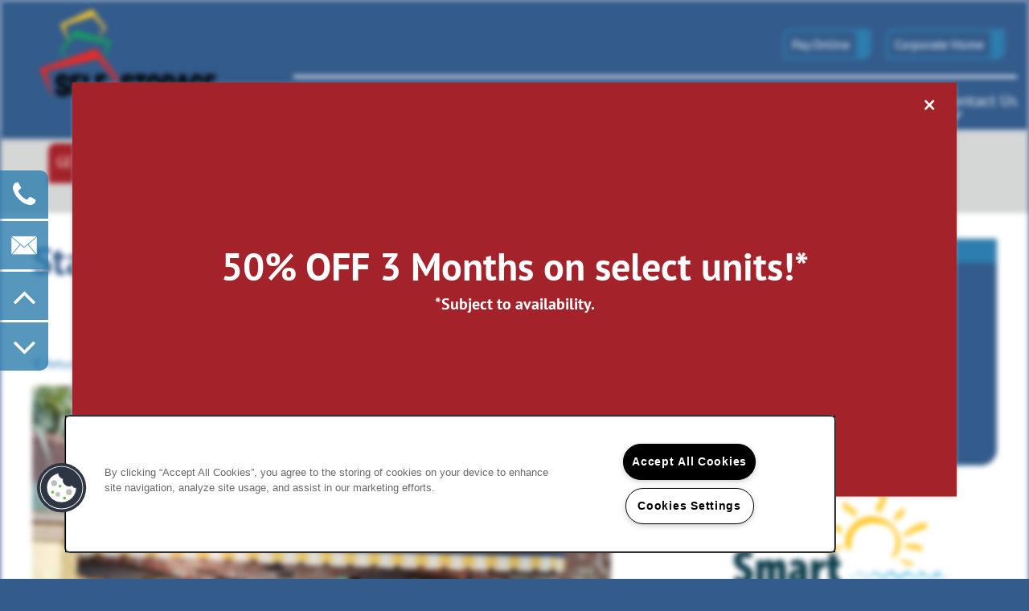

--- FILE ---
content_type: text/html
request_url: https://www.smartselfstorage.com/self-storage/ca/rocklin/stanford-ranch/blog/venita-rhea-s-rocklin-ca-restaurant-review
body_size: 18716
content:
<!DOCTYPE html>
<html lang="en">
  <head id="drop-target-head">
<meta http-equiv="Content-Type" content="text/html; charset=UTF-8">
    <title>Venita Rhea's (Rocklin, CA Restaurant Review)</title> <meta name="twitter:card" content="summary_large_image">
                 <meta name="twitter:site" content="@SRSelfStorage">
                 <meta name="twitter:description" content="Today's blog features a review on a local restaurant, Venita Rhea's. At Stanford Ranch Self Storage, we truly love our community!">  <meta property="og:title" content="Venita Rhea's (Rocklin, CA Restaurant Review)">
                 <meta property="og:type" content="article">
                 <meta property="og:url" content="https://www.smartselfstorage.com/self-storage/ca/rocklin/stanford-ranch/blog/venita-rhea-s-rocklin-ca-restaurant-review">
                 <meta property="og:image" content="https://g5-assets-cld-res.cloudinary.com/image/upload/x_286,y_336,h_1544,w_2738,c_crop/q_auto,f_auto,fl_lossy,c_fill,g_center,h_406,w_720/v1601916038/g5/g5-c-in0qyvc7-smart-self-storage-client/g5-cl-1icjxrsv1l-stanford-ranch-self-storage/services/Venita_Rhei_s_1_wz1l1e.jpg"> 

    <!-- OneTrust Cookies Consent Notice start for smartselfstorage.com -->
<script type="text/javascript" src="https://cdn.cookielaw.org/consent/bb9a187e-8fd5-4676-9565-1ad24c15c436/OtAutoBlock.js"></script>
<script src="https://cdn.cookielaw.org/scripttemplates/otSDKStub.js" type="text/javascript" charset="UTF-8" data-domain-script="bb9a187e-8fd5-4676-9565-1ad24c15c436"></script>
<script type="text/javascript">
function OptanonWrapper() { }
</script>
<!-- OneTrust Cookies Consent Notice end for smartselfstorage.com -->
          <script type="text/javascript">
        window.dataLayer = window.dataLayer || [];
        dataLayer.push({
  "G5_CLIENT_ID": "g5-c-in0qyvc7-smart-self-storage-client",
  "G5_GA4_CLIENT_TRACKING_ID": "G-Y0CTVYH0GV",
  "G5_STORE_ID": "g5-cl-1icjxrsv1l-stanford-ranch-self-storage",
  "G5_INDUSTRY_ID": "Self-Storage",
  "G5_THEME_ID": "Broadway - Bold",
  "G5_CMS_VERSION": "v8.9.1",
  "G5_PLATFORM_ID": "Cloud",
  "G5_DNI_SCRIPT_ID": "23db1b33-2b40-4aff-9a54-08dd7de9dda7",
  "G5_CLIENT_TRACKING_ID": "UA-7540720-1"
});
      </script>
      <!-- Google Tag Manager -->
        <script type="text/javascript">(function(w,d,s,l,i){w[l]=w[l]||[];w[l].push({'gtm.start':
        new Date().getTime(),event:'gtm.js'});var f=d.getElementsByTagName(s)[0],
        j=d.createElement(s),dl=l!='dataLayer'?'&l='+l:'';j.async=true;j.src=
        '//www.googletagmanager.com/gtm.js?id='+i+dl;f.parentNode.insertBefore(j,f);
        })(window,document,'script','dataLayer','GTM-KTND');</script>
      <!-- End Google Tag Manager -->

    

    <meta charset="utf-8">

    <meta name="keywords" content="">





  <link rel="shortcut icon" href="https://g5-assets-cld-res.cloudinary.com/image/upload/q_auto,f_auto,fl_lossy/v1759868450/g5/g5-c-in0qyvc7-smart-self-storage-client/uploads/SMART_thfs4u.png">



<script type="text/javascript">
  setTimeout(function(){var a=document.createElement("script");
    var b=document.getElementsByTagName("script")[0];
    a.src=document.location.protocol+"//dnn506yrbagrg.cloudfront.net/pages/scripts/0024/8426.js?"+Math.floor(new Date().getTime()/3600000);
    a.async=true;a.type="text/javascript";b.parentNode.insertBefore(a,b)}, 1);
</script>

























<script class="structured-data-widget" type="application/ld+json">
{
  "@context": "https://schema.org",
  "@type": "SelfStorage",
  
  "address": {
    "@type": "PostalAddress",
    "addressLocality": "Rocklin",
    "addressRegion": "CA",
    "postalCode": "95765",
    "streetAddress": "5800 West Oaks Blvd"
  },
  
    "description": "We are Stanford Ranch Self Storage - Rocklin, California’s newest self storage facility. Conveniently located at 5800 West Oaks Blvd., we are right in the middle of it all in Rocklin’s Stanford Ranch community. We are building our state-of-the-art self storage facility from the ground-up and are currently under construction. Just around the corner in early 2019, we expect to open our doors.",
  
  "image": "https://g5-assets-cld-res.cloudinary.com/image/upload/q_auto,f_auto,fl_lossy,c_fill,g_center,h_300,w_300/v1677081643/g5/g5-c-in0qyvc7-smart-self-storage-client/g5-cl-1icjxrsv1l-stanford-ranch-self-storage/services/aaSTANFORD_ecu0jo.png",
  "name": "Stanford Ranch Self Storage",
  
  "openingHoursSpecification": [{"@type":"OpeningHoursSpecification","dayOfWeek":["Monday"],"opens":"09:00","closes":"17:00"},{"@type":"OpeningHoursSpecification","dayOfWeek":["Tuesday"],"opens":"09:00","closes":"17:00"},{"@type":"OpeningHoursSpecification","dayOfWeek":["Wednesday"],"opens":"09:00","closes":"17:00"},{"@type":"OpeningHoursSpecification","dayOfWeek":["Thursday"],"opens":"09:00","closes":"17:00"},{"@type":"OpeningHoursSpecification","dayOfWeek":["Friday"],"opens":"09:00","closes":"17:00"},{"@type":"OpeningHoursSpecification","dayOfWeek":["Saturday"],"opens":"09:00","closes":"17:00"},{"@type":"OpeningHoursSpecification","dayOfWeek":["Sunday"],"opens":"09:00","closes":"17:00"}],
  
  
  "hasMap": "https://www.google.com/maps?cid=5026946524762638713",
  
  
  "geo": {
    "@type": "GeoCoordinates",
    "latitude": "38.813749",
    "longitude": "-121.280368"
  },
  
  
  "sameAs": [
  "https://www.facebook.com/StanfordRanchSelfStorage",
  "https://www.x.com/SRSelfStorage",
  "https://www.yelp.com/biz/stanford-ranch-self-storage-rocklin-2"
  ],
  
  
  "telephone": "916-273-3387",
  "url": "https://www.smartselfstorage.com/self-storage/ca/rocklin/stanford-ranch/"
}
</script>

<meta name="description" content="Today's blog features a review on a local restaurant, Venita Rhea's. At Stanford Ranch Self Storage, we truly love our community!">

    <!-- for devices that don't support viewport -->
    <meta name="HandheldFriendly" content="True">
    <meta name="MobileOptimized" content="320">
    <meta name="viewport" content="width=device-width, initial-scale=1.0">
    <meta name="format-detection" content="telephone=no">

    <script type="text/javascript">
      var hostReg = new RegExp("g5dns|g5static", "g");
      if (hostReg.exec(location.hostname)) {
        var meta = document.createElement('meta');
        meta.name = "robots";
        meta.content = "noindex";
        document.getElementsByTagName('head')[0].appendChild(meta);
      }
    </script>

      <script>var loaded=false;</script>
<script src="https://js.honeybadger.io/v3.0/honeybadger.min.js" onload="loaded=true;"></script>

<script type="text/javascript">
  if (loaded) {
    Honeybadger.configure({
      apiKey: '202fb6a2'
    });

    // Limit error reporting to production static sites
    Honeybadger.beforeNotify(function(notice) {
      if (/content-management-system|g5marketingcloud|g5static/i.test(notice.url)) { return false; }
    });

    function notifyHoneyBadger(asset_path) { Honeybadger.notify("Error loading " + asset_path) }
  }
</script>


  <script type="text/javascript">
    if (!window.console)var console={log:function(){},warn:function(){},error:function(){},time:function(){},timeEnd:function(){}};
  </script>

  <style>
  :root {
    --theme_primary_font: pt-sans;
    --theme_secondary_font: georgia;
    --theme_base_font: ;
    --theme_primary_color: #335b8b;
    --theme_secondary_color: #2d7dae;
    --theme_tertiary_color: #a42229;
    --theme_footer_color: #335b8b;
    --theme_footer_text_color: #ffffff;
    --theme_header_color: #335b8b;
    --theme_header_text_color: #ffffff;
    --theme_body_link_color: #2d7dae;
    --theme_primary_color_darken_5: #2c4f78;
    --theme_secondary_color_darken_5: #286e9a;
    --theme_tertiary_color_darken_5: #8f1e24;
    --theme_footer_color_darken_5: #2c4f78;
    --theme_footer_text_color_darken_5: #f2f2f2;
    --theme_header_color_darken_5: #2c4f78;
    --theme_header_text_color_darken_5: #f2f2f2;
    --theme_body_link_color_darken_5: #286e9a;
    --theme_primary_color_darken_10: #254366;
    --theme_secondary_color_darken_10: #236085;
    --theme_tertiary_color_darken_10: #7a191e;
    --theme_footer_color_darken_10: #254366;
    --theme_footer_text_color_darken_10: #e6e6e6;
    --theme_header_color_darken_10: #254366;
    --theme_header_text_color_darken_10: #e6e6e6;
    --theme_body_link_color_darken_10: #236085;
    --theme_primary_color_darken_15: #1e3653;
    --theme_secondary_color_darken_15: #1d5171;
    --theme_tertiary_color_darken_15: #651519;
    --theme_footer_color_darken_15: #1e3653;
    --theme_footer_text_color_darken_15: #d9d9d9;
    --theme_header_color_darken_15: #1e3653;
    --theme_header_text_color_darken_15: #d9d9d9;
    --theme_body_link_color_darken_15: #1d5171;
    --theme_primary_color_darken_20: #182a40;
    --theme_secondary_color_darken_20: #18435d;
    --theme_tertiary_color_darken_20: #501014;
    --theme_footer_color_darken_20: #182a40;
    --theme_footer_text_color_darken_20: #ccc;
    --theme_header_color_darken_20: #182a40;
    --theme_header_text_color_darken_20: #ccc;
    --theme_body_link_color_darken_20: #18435d;
    --theme_primary_color_darken_25: #111e2e;
    --theme_secondary_color_darken_25: #133449;
    --theme_tertiary_color_darken_25: #3a0c0f;
    --theme_footer_color_darken_25: #111e2e;
    --theme_footer_text_color_darken_25: #bfbfbf;
    --theme_header_color_darken_25: #111e2e;
    --theme_header_text_color_darken_25: #bfbfbf;
    --theme_body_link_color_darken_25: #133449;
    --theme_primary_color_darken_30: #0a121b;
    --theme_secondary_color_darken_30: #0e2634;
    --theme_tertiary_color_darken_30: #250809;
    --theme_footer_color_darken_30: #0a121b;
    --theme_footer_text_color_darken_30: #b3b3b3;
    --theme_header_color_darken_30: #0a121b;
    --theme_header_text_color_darken_30: #b3b3b3;
    --theme_body_link_color_darken_30: #0e2634;
    --theme_primary_color_darken_35: #030608;
    --theme_secondary_color_darken_35: #081720;
    --theme_tertiary_color_darken_35: #100304;
    --theme_footer_color_darken_35: #030608;
    --theme_footer_text_color_darken_35: #a6a6a6;
    --theme_header_color_darken_35: #030608;
    --theme_header_text_color_darken_35: #a6a6a6;
    --theme_body_link_color_darken_35: #081720;
    --theme_primary_color_darken_40: #000;
    --theme_secondary_color_darken_40: #03090c;
    --theme_tertiary_color_darken_40: #000;
    --theme_footer_color_darken_40: #000;
    --theme_footer_text_color_darken_40: #999;
    --theme_header_color_darken_40: #000;
    --theme_header_text_color_darken_40: #999;
    --theme_body_link_color_darken_40: #03090c;
    --theme_primary_color_darken_45: #000;
    --theme_secondary_color_darken_45: #000;
    --theme_tertiary_color_darken_45: #000;
    --theme_footer_color_darken_45: #000;
    --theme_footer_text_color_darken_45: #8c8c8c;
    --theme_header_color_darken_45: #000;
    --theme_header_text_color_darken_45: #8c8c8c;
    --theme_body_link_color_darken_45: #000;
    --theme_primary_color_darken_50: #000;
    --theme_secondary_color_darken_50: #000;
    --theme_tertiary_color_darken_50: #000;
    --theme_footer_color_darken_50: #000;
    --theme_footer_text_color_darken_50: gray;
    --theme_header_color_darken_50: #000;
    --theme_header_text_color_darken_50: gray;
    --theme_body_link_color_darken_50: #000;
    --theme_primary_color_darken_55: #000;
    --theme_secondary_color_darken_55: #000;
    --theme_tertiary_color_darken_55: #000;
    --theme_footer_color_darken_55: #000;
    --theme_footer_text_color_darken_55: #737373;
    --theme_header_color_darken_55: #000;
    --theme_header_text_color_darken_55: #737373;
    --theme_body_link_color_darken_55: #000;
    --theme_primary_color_darken_60: #000;
    --theme_secondary_color_darken_60: #000;
    --theme_tertiary_color_darken_60: #000;
    --theme_footer_color_darken_60: #000;
    --theme_footer_text_color_darken_60: #666;
    --theme_header_color_darken_60: #000;
    --theme_header_text_color_darken_60: #666;
    --theme_body_link_color_darken_60: #000;
    --theme_primary_color_lighten_5: #3a679e;
    --theme_secondary_color_lighten_5: #328cc2;
    --theme_tertiary_color_lighten_5: #b9262e;
    --theme_footer_color_lighten_5: #3a679e;
    --theme_footer_text_color_lighten_5: #fff;
    --theme_header_color_lighten_5: #3a679e;
    --theme_header_text_color_lighten_5: #fff;
    --theme_body_link_color_lighten_5: #328cc2;
    --theme_primary_color_lighten_10: #4173b0;
    --theme_secondary_color_lighten_10: #4098ce;
    --theme_tertiary_color_lighten_10: #ce2b34;
    --theme_footer_color_lighten_10: #4173b0;
    --theme_footer_text_color_lighten_10: #fff;
    --theme_header_color_lighten_10: #4173b0;
    --theme_header_text_color_lighten_10: #fff;
    --theme_body_link_color_lighten_10: #4098ce;
    --theme_primary_color_lighten_15: #4d80be;
    --theme_secondary_color_lighten_15: #55a3d3;
    --theme_tertiary_color_lighten_15: #d73c44;
    --theme_footer_color_lighten_15: #4d80be;
    --theme_footer_text_color_lighten_15: #fff;
    --theme_header_color_lighten_15: #4d80be;
    --theme_header_text_color_lighten_15: #fff;
    --theme_body_link_color_lighten_15: #55a3d3;
    --theme_primary_color_lighten_20: #608dc4;
    --theme_secondary_color_lighten_20: #69aed8;
    --theme_tertiary_color_lighten_20: #db5158;
    --theme_footer_color_lighten_20: #608dc4;
    --theme_footer_text_color_lighten_20: #fff;
    --theme_header_color_lighten_20: #608dc4;
    --theme_header_text_color_lighten_20: #fff;
    --theme_body_link_color_lighten_20: #69aed8;
    --theme_primary_color_lighten_25: #729bcb;
    --theme_secondary_color_lighten_25: #7db9dd;
    --theme_tertiary_color_lighten_25: #df666d;
    --theme_footer_color_lighten_25: #729bcb;
    --theme_footer_text_color_lighten_25: #fff;
    --theme_header_color_lighten_25: #729bcb;
    --theme_header_text_color_lighten_25: #fff;
    --theme_body_link_color_lighten_25: #7db9dd;
    --theme_primary_color_lighten_30: #85a8d2;
    --theme_secondary_color_lighten_30: #91c4e3;
    --theme_tertiary_color_lighten_30: #e47b81;
    --theme_footer_color_lighten_30: #85a8d2;
    --theme_footer_text_color_lighten_30: #fff;
    --theme_header_color_lighten_30: #85a8d2;
    --theme_header_text_color_lighten_30: #fff;
    --theme_body_link_color_lighten_30: #91c4e3;
    --theme_primary_color_lighten_35: #97b5d9;
    --theme_secondary_color_lighten_35: #a6cfe8;
    --theme_tertiary_color_lighten_35: #e89095;
    --theme_footer_color_lighten_35: #97b5d9;
    --theme_footer_text_color_lighten_35: #fff;
    --theme_header_color_lighten_35: #97b5d9;
    --theme_header_text_color_lighten_35: #fff;
    --theme_body_link_color_lighten_35: #a6cfe8;
    --theme_primary_color_lighten_40: #aac3e0;
    --theme_secondary_color_lighten_40: #badaed;
    --theme_tertiary_color_lighten_40: #eca6a9;
    --theme_footer_color_lighten_40: #aac3e0;
    --theme_footer_text_color_lighten_40: #fff;
    --theme_header_color_lighten_40: #aac3e0;
    --theme_header_text_color_lighten_40: #fff;
    --theme_body_link_color_lighten_40: #badaed;
    --theme_primary_color_lighten_45: #bdd0e7;
    --theme_secondary_color_lighten_45: #cee5f2;
    --theme_tertiary_color_lighten_45: #f1bbbe;
    --theme_footer_color_lighten_45: #bdd0e7;
    --theme_footer_text_color_lighten_45: #fff;
    --theme_header_color_lighten_45: #bdd0e7;
    --theme_header_text_color_lighten_45: #fff;
    --theme_body_link_color_lighten_45: #cee5f2;
    --theme_primary_color_lighten_50: #cfddee;
    --theme_secondary_color_lighten_50: #e2f0f8;
    --theme_tertiary_color_lighten_50: #f5d0d2;
    --theme_footer_color_lighten_50: #cfddee;
    --theme_footer_text_color_lighten_50: #fff;
    --theme_header_color_lighten_50: #cfddee;
    --theme_header_text_color_lighten_50: #fff;
    --theme_body_link_color_lighten_50: #e2f0f8;
    --theme_primary_color_lighten_55: #e2eaf4;
    --theme_secondary_color_lighten_55: #f7fafd;
    --theme_tertiary_color_lighten_55: #fae5e6;
    --theme_footer_color_lighten_55: #e2eaf4;
    --theme_footer_text_color_lighten_55: #fff;
    --theme_header_color_lighten_55: #e2eaf4;
    --theme_header_text_color_lighten_55: #fff;
    --theme_body_link_color_lighten_55: #f7fafd;
    --theme_primary_color_lighten_60: #f5f8fb;
    --theme_secondary_color_lighten_60: #fff;
    --theme_tertiary_color_lighten_60: #fefafa;
    --theme_footer_color_lighten_60: #f5f8fb;
    --theme_footer_text_color_lighten_60: #fff;
    --theme_header_color_lighten_60: #f5f8fb;
    --theme_header_text_color_lighten_60: #fff;
    --theme_body_link_color_lighten_60: #fff;
  }
</style>


    <base href="/">
    <script type="text/javascript">
  function cssLoadError() {
    this.onerror=null;
    this.href="/self-storage/ca/rocklin/stanford-ranch/stylesheets/application-b5d7c2f0cca8780d0c5b08c14adb8ac9423fafae.min.css".replace(/-[0-9a-f]+(\.min.css)/, '$1');
    notifyHoneyBadger("/self-storage/ca/rocklin/stanford-ranch/stylesheets/application-b5d7c2f0cca8780d0c5b08c14adb8ac9423fafae.min.css | g5-clw-6pkhhrj-smart-self-storage-client-354c6efe07eb876c326d0014f991fc47");
  };
</script>

<link rel="stylesheet" media="screen" href="/self-storage/ca/rocklin/stanford-ranch/stylesheets/application-b5d7c2f0cca8780d0c5b08c14adb8ac9423fafae.min.css" onerror="cssLoadError.call(this)">

<link rel="canonical" href="https://www.smartselfstorage.com/self-storage/ca/rocklin/stanford-ranch/blog/venita-rhea-s-rocklin-ca-restaurant-review">
  </head>


  <body class=" page-blog web-page-template site-location">
          <!-- Google Tag Manager (noscript) -->
        <noscript><iframe src="//www.googletagmanager.com/ns.html?id=GTM-KTND" height="0" width="0" style="display:none;visibility:hidden"></iframe></noscript>
      <!-- End Google Tag Manager (noscript) -->


    



<!-- Updated 2025-10-17 14:12:57 PDT - CMS: vv8.9.1 - DeployID: g5-clw-6pkhhrj-smart-self-storage-client-354c6efe07eb876c326d0014f991fc47-->


<div class="rows-layout layout">
  <header role="banner" aria-label="Main Navigation">
    <div class="content">

      <div class="logo-container" id="drop-target-logo">









<style>
  
    @media screen and (max-width: 1349px){
      .logo-mobile-bg,
      .logo-mobile-bg a#logo-485822.logo.widget {
        background-color: #335b8b !important;
      }
    }
  
</style>

<div class="h-c-ret h-card">
  <a class="logo widget u-url" href="/" id="logo-485822" data-id="485822" data-name="Logo" data-beta="false" data-eol="false" data-open-design="false" data-premium-widget="false" data-is-layout="false">
		
  <script type="application/json" class="config">
    {
      "widgetId": "logo-485822",
      "singleDomain":"true",
      "hrefSelector": "#logo-485822",
      "enableMobileSpecificDisplay": true,
      "logoAltTag": "Stanford Ranch Self Storage",
      "logoSourceUrl": "https://res.cloudinary.com/g5-assets-cld/image/upload/x_0,y_9,h_294,w_552,c_crop/q_auto,f_auto,fl_lossy,g_center,h_320,w_600/g5/g5-c-in0qyvc7-smart-self-storage-client/g5-cl-1icjxrsv1l-stanford-ranch-self-storage/uploads/stanfordlogo_v7uy5n.png",
      "mobileLogoSourceUrl": "https://res.cloudinary.com/g5-assets-cld/image/upload/x_0,y_9,h_294,w_552,c_crop/q_auto,f_auto,fl_lossy,g_center,h_320,w_600/g5/g5-c-in0qyvc7-smart-self-storage-client/g5-cl-1icjxrsv1l-stanford-ranch-self-storage/uploads/stanfordlogo_v7uy5n.png",
      "mobileBreakpoint": "1349",
      "mobileLogoBackgroundColor": "#335b8b"
    }
  </script>


    

    
  </a>
</div>

</div> <!-- / .logo-container -->


      <div class="navigation-container collapsable">
        <div class="buttons-container">
          <div class="buttons">
            <span id="drop-target-btn">























































<span class="ws-button--primary button button-list button-default button-display-default button-485809 widget" id="button-485809" data-id="485809" data-name="Button" data-beta="false" data-eol="false" data-open-design="false" data-premium-widget="false" data-is-layout="false">

  <script class="config" type="application/json">
    {
      "widgetId": "button-485809",
      "thirdPartyEnable": false,
      "hBEnable": false,
      "hBMobileOption": "hide",
      "hBMobileBreakpoint": ""
    }
  </script>

  <style>
  
    .button.button-485809 .btn {

      

      
        color: white !important;
      

      

      

      

      

      

      

      

      

      

      

      

    }
    .button.button-485809 .btn:hover {

      
      

      
        color: #fff !important;
      

      

      
      

    }
  

    @media screen and (max-width: ) {
      
    }

  </style>
  <a href="https://www.smdservers.net/SLWebSiteTemplate_V2/login.aspx?sCorpCode=aJMMcSpwq1nkgHvxbMFUXg==&amp;sLocationCode=A7iVWxmJjwAtVCRRCgjW5A==&amp;1=1" target="_blank" role="button" tabindex="0">
    

    
      <span class="btn">
        Pay Online
      </span>
    
  </a>

  
</span>

</span>

            <button class="collapsable-btn btn" data-target=".collapsable-content" data-toggle="collapse" aria-label="Menu"><span class="text">Menu</span><span class="bars"><span></span><span></span><span></span></span></button>
          </div> <!-- / .buttons -->
        </div>

        <div class="collapsable-content collapse" id="drop-target-nav">
  
  <nav class="corporate-navigation widget show-desktop" aria-label="primary" data-id="485805" data-name="Navigation V2" data-beta="false" data-eol="false" data-open-design="false" data-premium-widget="false" data-is-layout="false">
    <ul class="top-nav corporate-nav">
<li><a href="/locations">Locations</a></li>
<li class="has-subnav">
<a href="/about-us">About Us</a><ul class="subnav">
<li><a href="/about-us">About Us</a></li>
<li><a href="/who-we-are">Who We Are</a></li>
<li><a href="/referral-program">Referral Program</a></li>
<li><a href="/careers">Careers</a></li>
<li><a href="/contact-us">Contact Us</a></li>
<li><a href="/what-we-offer">What We Offer</a></li>
<li><a href="/blog">Blog</a></li>
</ul>
</li>
<li class="has-subnav">
<a href="/storage-tips">Storage Tips</a><ul class="subnav">
<li><a href="/storage-tips">Storage Tips</a></li>
<li><a href="/packing-tips">Packing Tips</a></li>
<li><a href="/moving-guide">Moving Guide</a></li>
<li><a href="/faq">FAQ</a></li>
<li><a href="/unit-size-guide">Unit Size Guide</a></li>
<li><a href="/box-calculator">Box Calculator</a></li>
</ul>
</li>
</ul>
  </nav>



  <nav class="navigation widget" aria-label="primary" data-id="485805" data-name="Navigation V2" data-beta="false" data-eol="false" data-open-design="false" data-premium-widget="false" data-is-layout="false">
    <ul class="top-nav location-nav">
<li class="has-subnav">
<a href="/self-storage/ca/rocklin/stanford-ranch/storage-units-and-prices">Storage Units and Prices</a><ul class="subnav">
<li><a href="/self-storage/ca/rocklin/stanford-ranch/storage-units-and-prices">Storage Units and Prices</a></li>
<li><a href="/self-storage/ca/rocklin/stanford-ranch/rv-boat-storage">RV &amp; Boat Storage</a></li>
<li><a href="/self-storage/ca/rocklin/stanford-ranch/specials">Specials</a></li>
</ul>
</li>
<li class="has-subnav">
<a href="/self-storage/ca/rocklin/stanford-ranch/facility-features">Facility Features</a><ul class="subnav">
<li><a href="/self-storage/ca/rocklin/stanford-ranch/facility-features">Facility Features</a></li>
<li><a href="/self-storage/ca/rocklin/stanford-ranch/photo-gallery">Photo &amp; Video Gallery</a></li>
</ul>
</li>
<li><a href="/self-storage/ca/rocklin/stanford-ranch/map-directions">Map &amp; Directions</a></li>
<li class="has-subnav">
<a href="/self-storage/ca/rocklin/stanford-ranch/contact-us">Contact Us</a><ul class="subnav">
<li><a href="/self-storage/ca/rocklin/stanford-ranch/contact-us">Contact Us</a></li>
<li><a href="/self-storage/ca/rocklin/stanford-ranch/about-us">About Us</a></li>
<li><a href="/self-storage/ca/rocklin/stanford-ranch/reviews">Reviews</a></li>
<li><a href="/self-storage/ca/rocklin/stanford-ranch/blog">Blog</a></li>
<li><a href="/self-storage/ca/rocklin/stanford-ranch/faq">FAQ</a></li>
</ul>
</li>
<li class="corporate-home"><a href="https://www.smartselfstorage.com">Corporate Home</a></li>
</ul>
  </nav>



</div> <!-- / .collapsable-content -->
      </div> <!-- / .navigation-container -->

    </div> <!-- / .content -->
  </header>

  <div id="drop-target-aside-before-main">






<!--[if IE 9]><script type="text/javascript">var noStickyNavForIE9 = true;</script><![endif]-->
<div class="contact-info-sheet widget hidden default contact-info-sheet-485766" id="contact-info-sheet-485766" role="complementary" aria-label="Contact Info Navigation" data-id="485766" data-name="Contact Info Sheet" data-beta="false" data-eol="false" data-open-design="false" data-premium-widget="false" data-is-layout="false">
  <script class="config contact-info-sheet-config" type="application/json">
    {
      "cpnsUrl": "https://call-tracking.g5marketingcloud.com/api/v1/phone_numbers",
      "locationUrn": "g5-cl-1icjxrsv1l-stanford-ranch-self-storage",
      "fadeDelay":"8",
      "third_party_chat":"",
      "chat_width":"640",
      "chat_height":"480",
      "widgetId": "contact-info-sheet-485766",
      "layout": "default",
      "showScroll": "yes",
      "hideOnMobile": "true",
      "mobileBreakpoint": "980",
      "hideOnDesktop": "false",
      "desktopBreakpoint": "980",
      "showHome": "no",
      "phoneNumber": "916-273-3387",
      "showPhone": "yes"
    }
  </script>

  <style>
    
      .contact-info-sheet-485766 .privacy-disclaimer a {
        color: inherit;
      }
    

    
      .contact-info-sheet-485766 .privacy-disclaimer {
        color: inherit;
      }
    

    
    
    


    
    

    
      @media screen and (max-width: 980px) {
        .contact-info-sheet-485766 {
          display: none;
        }
      }
    

    

    .contact-info-sheet-485766 .form input[type=submit] {
      
      
      
      
      
      
      
      
      
      
      
        line-height: normal;
      
      
    }

    .contact-info-sheet-485766 .form input[type=submit]:hover {
      
      
      
    }
  </style>

  <!-- Navigation Icons -->
  <div class="info-sheet-nav default">
    

    
      <!-- use phone service for this number -->
      <a aria-label="916-273-3387" class="number info-sheet-phone-btn info-sheet-toggle cis-btn contact-info-sheet-phone" href="tel:916-273-3387" title="Phone Number">
        <i class="fa fa-phone" aria-hidden="true"></i>
        <span class="p-tel">916-273-3387</span>
      </a>
    

    
      <a aria-label="Email Us" class="info-sheet-email-btn info-sheet-toggle cis-btn yes-toggle" href="/self-storage/ca/rocklin/stanford-ranch/contact-us" title="Email">
        <i class="fa fa-envelope-2" aria-hidden="true"></i>
        <span>Email</span>
      </a>
    

    

    

    
      <div class="info-sheet-page-up info-sheet-pagination cis-btn" title="Scroll Up" aria-hidden="true">
        <i class="fa fa-angle-up" aria-hidden="true"></i>
        <span>UP</span>
      </div>

      <div class="info-sheet-page-down info-sheet-pagination cis-btn" title="Scroll Down" aria-hidden="true">
        <i class="fa fa-angle-down" aria-hidden="true"></i>
        <span>DOWN</span>
      </div>
    
  </div>

  <!-- Main Content / Fly Outs -->
  <div class="info-sheet-content">
    
      <div class="info-sheet-phone">
        <a class="number" href="tel:916-273-3387">
          <span class="p-tel tel">916-273-3387</span>
        </a>
      </div> <!-- end .info-sheet-phone -->
    

    
      <div class="info-sheet-email">

        <div class="g5-enhanced-form">
          <script class="config" type="application/json">
            {
              
              "formUrl": "https://client-leads.g5marketingcloud.com/api/v1/locations/g5-cl-1icjxrsv1l-stanford-ranch-self-storage/html_forms/contact-form_include_unit"
            }
          </script>

          <p>
            You are using an older, unsupported browser. Please <a href="https://client-leads.g5marketingcloud.com/api/v1/locations/g5-cl-1icjxrsv1l-stanford-ranch-self-storage/html_forms/contact-form_include_unit.html" target="_blank">visit this link</a> to contact us.
          </p>
        </div> <!-- end form -->
      </div> <!-- end .info-sheet-email -->
    
  </div> <!-- end .info-sheet-content -->
</div> <!-- end .contact-info-sheet -->


<div id="promoted-reviews-485779" class="promoted-reviews widget" data-id="485779" data-name="Promoted Reviews" data-beta="false" data-eol="false" data-open-design="false" data-premium-widget="false" data-is-layout="false">
  <script class="config" type="application/json">
    {
      
      "reviewType": "hcard",
      

      "brandedName": "Stanford Ranch Self Storage",
      "reviewPageUrl": "/self-storage/ca/rocklin/stanford-ranch/reviews",
      "insertReviewSchema": ".contact-info",
      "fullReviewContent": "false",
      "widgetId": "promoted-reviews-485779",
      "apiUrlId" : "17918",
      "useChatmeterReviews" : "true",
      "customLocationUrn": "g5-cl-1icjxrsv1l-stanford-ranch-self-storage",
      "chatmeterApiHost": "https://g5-api-proxy.g5marketingcloud.com",
      "reputationManagerApiHost": "https://reputation.g5search.com",
      "chatmeterCampaignId": "5b7ed8694e35196d83cdb65b",
      "googlePlaceID": "",
      "chatmeterFormId": "5ac69bc5d650b8c34c0d49f5",
      "chatmeterSocialEnabled": "true",
      "chatmeterReputationEnabled": "true",
      "chatmeterReputationLiteEnabled": "false",
      "chatmeterListingManagementEnabled": "true",
      "excludedSources": "",
      "countAllReviews": "",
      "responseAuthor": "",
      "ratingsToDisplay": "4star,5star,positive",
      "maxNumberReviews": "25",
      "countAllReviews": "",
      "reviewsIntegration": "chatmeter"
    }
  </script>

  

  <div class="promoted-reviews-content">
    
  </div>
  
</div>

<!-- CSS OVERRIDE -->
<style type="text/css">
  /* Makes 2nd stripe a tagline - Matt J. 052016
.custom-padding {
    padding-top: 1.5em !important;
    padding-bottom: 0 !important;
    background-color: #004483 !important;
}
*/

/* Changes size of Privacy Policy font - Matt J. 070116 
.footer-info .nav {
font-size: 17px;
}
*/

/* Changes color of the CTA text in SS Filtered widgets - Matt J. 081816
                                               Removed this CSS, unsure exactly what it does but it was effecting the display of the .phoneCTAText LC 9/20/2016
.ss-search-filtered .sss-unit-cta .phoneCTAText {
    color: #ffffff !important;
}
.ss-search-filtered .sss-unit-cta .cta-text .phoneCTAText{
    color: #ffffff !important;
}*/

/* Changes color of cta text only in ss filtered widget LC 9/20/2016 */
.cta-text {
  color: #ffffff !important;
}


/* Makes CTN visible in Hcard at mobile width - Michael 090216 */
/* Makes CTN smaller in nav/header at mobile width - LC 9/19/2016 */
@media screen and (max-width: 700px) {
    .p-tel {
        visibility: visible !important;  
           }
   .icn-phone {
         font-size: 1em !important;   
           }
}

/* Reduces font size of h1 and h2 at mobile width - LC 9/22/2016 */
@media screen and (max-width: 700px) {
    h2 {
       font-size: 1.5em !important;
   }
  h1 {
      font-size: 2em !important;   
  }
}

.call-out {
  height: auto;
  width: 100%;
}
/*darkens the bottom border- Olivia Russell 10/6/18*/
.ss-search-filtered .sss-unit-matrix .unit-info {
 border-bottom: 10px solid #094898;
}

/*hides the top border- Olivia Russell 10/6/18*/
.ss-search-filtered .sss-unit-description { 
 border-top: 1px solid #fff;
}

/* Changes the call CTA text to white - Olivia Russell 9/20/19 */
.ss-search-filtered .phoneCTAText {
    color: #fff !important;
}

/*Changes the color of the Checkbox in terms and conditions portion of Self Storage Filtered 11/26 - JD*/
.elease .checkbox:before {
    border: 2px solid #827f7f;
}

/* Styles link text for WCAG */  
.widget .html-content a, .privacy-disclaimer a {
   font-weight: bold;
}

/* Changes Corporate Button text color for WCAG */
[role=banner] #drop-target-btn .btn {
    color: white;
}

/* Changes Coupon widget button text color for WCAG */
.coupon button {
    color: #2A74A2;
}

</style>


<div class="phone phone-number-485791 widget" id="phone-number-485791" data-id="485791" data-name="Phone Number" data-beta="false" data-eol="false" data-open-design="false" data-premium-widget="false" data-is-layout="false">
  <script class="config phone-config" type="application/json">
    {
      "clientUrn": "g5-c-in0qyvc7-smart-self-storage-client",
      "locationUrn": "g5-cl-1icjxrsv1l-stanford-ranch-self-storage",
      "displayPhone": "false",
      "appendPhone": "false",
      "prependPhone": "false",
      "appendElements": "header .buttons",
      "defaultPhoneNumber": "916-273-3387",
      "widgetId": "phone-number-485791"
    }
  </script>

  

  
</div>




<div class="featured-content-pop-out widget featured-content-pop-out-35210817" id="featured-content-pop-out-35210817" role="complementary" aria-label="content pop out" data-id="35210817" data-name="Featured Content Pop Out" data-beta="false" data-eol="false" data-open-design="false" data-premium-widget="true" data-is-layout="true">

  <script class="config" type="application/json">
    {
      "widgetId": "featured-content-pop-out-35210817",
      "backgroundImageURL": "",
      "bgColor": "#a42229",
      "bgEffect": "blur",
      "bgEffectOverlayColor": "#000000",
      "bgEffectOverlayOpacity": "60%",
      "bgOverlayColor": "",
      "bgOverlayOpacity": "",
      "bgScrolling": "false",
      "autoRevealType": "delayed",
      "autoRevealTimer": "user-session",
      "cookieExpiration": "24",
      "autoRevealDelay": "1",
      "autoRevealDisableDesktop": "false",
      "autoRevealDisableMobile": "true",
      "autoRevealMobileBreakpoint": "15",
      "autoRevealScrollDistance": "50",
      "scrollDistanceDeskReveal": "50",
      "scrollDistanceMobileBreakpoint": "640",
      "scrollDistanceDisableDesktop": "false",
      "scrollDistanceDisableMobile": "true",
      "scrollDistanceMobileReveal": "50",
      "startDate": "",
      "endDate": "",
      "timezone": "America/Los_Angeles",
      "customName": "FCPO - Desktop",
      "customNameClass": "fcpo---desktop",
      "excludedPages": "",
      "featuredContentPopOutType": "auto"
    }
  </script>

  <style>
    #featured-content-pop-out-35210817 p,
    #featured-content-pop-out-35210817 h1,
    #featured-content-pop-out-35210817 h2,
    #featured-content-pop-out-35210817 h3,
    #featured-content-pop-out-35210817 h4,
    #featured-content-pop-out-35210817 h5,
    #featured-content-pop-out-35210817 h6,
    #featured-content-pop-out-35210817 li {
      color: #fff;
    }

    

    

    
    .featured-content-pop-out-35210817 .featured-content-pop-out-aside {
      background-color: #a42229;

      

      
        width: 1100px;
        height: 515px;
        min-height: unset;
        top: 50%;
        left: 50%;
        transform: translate(-50%, -50%);
      
    }


    .featured-content-pop-out-35210817 .featured-content-pop-out-aside.right,
    .featured-content-pop-out-35210817 .featured-content-pop-out-aside.left {
      modal: -360px;
      width: 360px;
    }

    .featured-content-pop-out-35210817 .featured-content-pop-out-aside.open {
      
        opacity: 1;
        visibility: visible;
      
    }

    .featured-content-pop-out-35210817 .featured-content-pop-out-content {
      padding: 1em;

      
        display: flex;
        flex-direction: column;
      
    }

    .featured-content-pop-out-35210817 .featured-content-pop-out-content > div[class^="pop-out-row-"] {
      position: relative;
      
        
          margin-bottom: 15px;
        
      
    }

    .featured-content-pop-out-35210817 .close-btn {
      color: #fff;
    }

    /* Reveal btn */
    
    

    #featured-content-pop-out-35210817 .reveal-btn {
      
        bottom: calc(20px - (0px));
      
    }

    #featured-content-pop-out-35210817 .reveal-btn-container {
      border: 0px solid #335b8b;
    }

    #featured-content-pop-out-35210817 .reveal-btn-background {
      background-color: #a42229;
      opacity: 1;
    }

    .reveal-btn:hover .reveal-btn-background {
      background: #7a191e !important;
    }

    .featured-content-pop-out-35210817 .reveal-btn-icon,
    .featured-content-pop-out-35210817 .reveal-btn-label {
      color: #335b8b;
    }

    

    

    

    
  </style>

  

  <div class="featured-content-pop-out-overlay"></div>

  <div class="featured-content-pop-out-aside bg-cover modal" style="display:none" aria-modal="true" aria-label="Featured Content Dialog" role="dialog" tabindex="-1">
    <div class="featured-content-pop-out-wrapper">
      <div class="featured-content-pop-out-wrapper-overlay"></div>
      <span class="close-btn" tabindex="0">×</span>
      <div class="featured-content-pop-out-content featured-content-pop-out-one child-alignment-none">
        <div class="pop-out-row-1" id="drop-target-1-row-35210817">
<div class="html-35210818 html widget" id="html-35210818" data-id="35210818" data-name="HTML" data-beta="false" data-eol="false" data-open-design="false" data-premium-widget="false" data-is-layout="false">

<script class="config" type="application/json">
  {
    "widgetId": "html-35210818",
    "clientUrn": "g5-c-in0qyvc7-smart-self-storage-client",
    "cpnsUrl": "https://call-tracking.g5marketingcloud.com/api/v1/phone_numbers",
    "locationUrn": "g5-cl-1icjxrsv1l-stanford-ranch-self-storage",
    "phoneNumber": "916-273-3387"
  }
</script>

<style>
  

  

  

  

  

  @media screen and (max-width: 767px) {
    
    
  }

</style>

  <div class="html-content">
    <h3 style="text-align:center;">
<span style="font-size:48px">50% OFF 3 Months on select units!*</span><br>
<span style="font-size:20px">*Subject to availability.</span>
</h3>

  </div>
</div>
</div>

        

        

        

        

        
      </div>
    </div>
  </div>
</div>
</div>

  <section role="main" id="drop-target-main">






































<div class="row content-stripe-widget row-widget   no-padding bg-cover  -bg  row-487674" id="row-487674" style="background-color: #D5D6D6;" data-id="487674" data-name="Content Stripe" data-beta="false" data-eol="false" data-open-design="false" data-premium-widget="false" data-is-layout="true">

  <script class="config" type="application/json">
    {
      "widgetId": "row-487674",
      "backgroundImageURL": "",
      "mobileSettingOption": "none",
      "mobileReplaceImg": "",
      "mobileHideBackgroundImageBreakpoint": "979",
      "mobileHideBgImgFontColor": "",
      "rowBackgroundColor": "#D5D6D6",
      "rowTextColor": "default",
      "mobileRowTextColor": "default"
    }
  </script>

  <style>
    

    

    

    

    

    

    

    .row-487674 > .content {
      
      
      
    }

    @media screen and (max-width: 766px) {
      .row-487674 > .content {
        
        
        
      }
    }

    

    

    

    
  </style>

  <div class="content row-halves">
    <div class="row-grid">

      <div class="col col-1" id="drop-target-1-column-487674">












<style>
  

  

  
</style>

<div class="column column-widget   column-487682" data-id="487682" data-name="Column" data-beta="false" data-eol="false" data-open-design="false" data-premium-widget="false" data-is-layout="true">
  <div class="column-content column-one">

    <div class="row-1" id="drop-target-1-row-487682">





























<div class="ws-cta--primary action-calls custom-action-calls widget calls-to-action-487686" id="calls-to-action-487686" data-id="487686" data-name="Calls To Action" data-beta="false" data-eol="false" data-open-design="false" data-premium-widget="false" data-is-layout="false">
  <script class="config" type="application/json">
    {
      "previewUrl1": "g5-clw-1yfoz9kv-stanford-ranch-self-storage/self-storage/ca/rocklin/stanford-ranch/storage-units-and-prices",
      "previewUrl2": "",
      "previewUrl3": "",
      "previewUrl4": "",
      "widgetId": "calls-to-action-487686"
    }
  </script>

  <style>

    .calls-to-action-487686 .cta-heading {
      
      
    }

  
    .calls-to-action-487686 div span, 
    .calls-to-action-487686 li a {
      
      
      
      
      
      
      
      
      
      
      
    }

    .calls-to-action-487686 div span:hover, 
    .calls-to-action-487686 li a:hover {
      
      
    }

    
  

    

    
  </style>

  

  
  

    

  <div class="cta-wrap">

    

      
      
      
      

      
      
      

      
      

      
      

      
        <div class="cta-item cta-item-1">
          <a href="/self-storage/ca/rocklin/stanford-ranch/storage-units-and-prices" class=" " role="button" tabindex="0">
            Get Storage Now
          </a>
        </div>
      

    

      
      
      
      

      
      
      

      
      

      
      

      

    

      
      
      
      

      
      
      

      
      

      
      

      

    

      
      
      
      

      
      
      

      
      

      
      

      

    

  </div>
</div>
</div>

    

    

    

    

    
  </div>
</div>
</div>

      
        <div class="col col-2" id="drop-target-2-column-487674">












<style>
  

  

  
</style>

<div class="column column-widget   column-487704" data-id="487704" data-name="Column" data-beta="false" data-eol="false" data-open-design="false" data-premium-widget="false" data-is-layout="true">
  <div class="column-content column-one">

    <div class="row-1" id="drop-target-1-row-487704">
<div class="html-487710 html widget" id="html-487710" data-id="487710" data-name="HTML" data-beta="false" data-eol="false" data-open-design="false" data-premium-widget="false" data-is-layout="false">

<script class="config" type="application/json">
  {
    "widgetId": "html-487710",
    "clientUrn": "g5-c-in0qyvc7-smart-self-storage-client",
    "cpnsUrl": "https://call-tracking.g5marketingcloud.com/api/v1/phone_numbers",
    "locationUrn": "g5-cl-1icjxrsv1l-stanford-ranch-self-storage",
    "phoneNumber": "916-273-3387"
  }
</script>

<style>
  

  

  

  

  

  @media screen and (max-width: 767px) {
    
    
  }

</style>

  <div class="html-content">
    <br>
<h2 style="text-align:center;">"1st Year Price Guarantee"</h2>
  </div>
</div>
</div>

    

    

    

    

    
  </div>
</div>
</div>
      

      

      

      

    </div>
  </div>
</div>







































<div class="row content-stripe-widget row-widget    bg-cover  -bg  row-487722" id="row-487722" style="" data-id="487722" data-name="Content Stripe" data-beta="false" data-eol="false" data-open-design="false" data-premium-widget="false" data-is-layout="true">

  <script class="config" type="application/json">
    {
      "widgetId": "row-487722",
      "backgroundImageURL": "",
      "mobileSettingOption": "none",
      "mobileReplaceImg": "",
      "mobileHideBackgroundImageBreakpoint": "979",
      "mobileHideBgImgFontColor": "",
      "rowBackgroundColor": "",
      "rowTextColor": "default",
      "mobileRowTextColor": "default"
    }
  </script>

  <style>
    

    

    

    

    

    

    

    .row-487722 > .content {
      
      
      
    }

    @media screen and (max-width: 766px) {
      .row-487722 > .content {
        
        
        
      }
    }

    

    

    

    
  </style>

  <div class="content row-uneven-thirds-2">
    <div class="row-grid">

      <div class="col col-1" id="drop-target-1-column-487722">












<style>
  

  

  
</style>

<div class="column column-widget   column-487733" data-id="487733" data-name="Column" data-beta="false" data-eol="false" data-open-design="false" data-premium-widget="false" data-is-layout="true">
  <div class="column-content column-two">

    <div class="row-1" id="drop-target-1-row-487733">
<div class="html-487740 html widget" id="html-487740" data-id="487740" data-name="HTML" data-beta="false" data-eol="false" data-open-design="false" data-premium-widget="false" data-is-layout="false">

<script class="config" type="application/json">
  {
    "widgetId": "html-487740",
    "clientUrn": "g5-c-in0qyvc7-smart-self-storage-client",
    "cpnsUrl": "https://call-tracking.g5marketingcloud.com/api/v1/phone_numbers",
    "locationUrn": "g5-cl-1icjxrsv1l-stanford-ranch-self-storage",
    "phoneNumber": "916-273-3387"
  }
</script>

<style>
  

  

  

  

  

  @media screen and (max-width: 767px) {
    
    
  }

</style>

  <div class="html-content">
    <h1>Stanford Ranch Self Storage Blog</h1>

  </div>
</div>
</div>

    
      <div class="row-2" id="drop-target-2-row-487733">



















<div class="blog-feed-v2 widget blog-feed-487751 legacy photos" id="blog-feed-487751" data-id="487751" data-name="Blog Feed V2" data-beta="false" data-eol="false" data-open-design="false" data-premium-widget="false" data-is-layout="false">
  <script id="blog-feed-v2-config" class="config" type="application/json">
  { "newsServiceDomain": "https://news-and-events.g5marketingcloud.com",
    "locationURN":       "g5-cl-1icjxrsv1l-stanford-ranch-self-storage",
    "numberOfPosts":     "5",
    "headingText":       "",
    "tagFilters":        "",
    "canonicalBlogPage": "",
    "shareButtons":      "true",
    "backgroundColor":   "",
    "displayPhotos":     "true",
    "defaultImage":      "https://widgets.g5dxm.com/blog-feed/news-widget-default-image.jpg",
    "returnToListText":  "Return To Blog",
    "seeMoreNewsText":   "See More News",
    "widgetId":          "blog-feed-487751"
  }
  </script>

  <style>
    
      .blog-feed-487751.blog-feed-v2 .posts-nav .all-posts{ background-color:#2d7dae; }
    
    
      .blog-feed-487751.blog-feed-v2 .posts-nav .all-posts{ color:#ffffff; }
    
    
      .blog-feed-487751.blog-feed-v2 .news-feed-post a.post-toggle.toggle-button{ background-color:#2d7dae; }
    
    
      .blog-feed-487751.blog-feed-v2 .news-feed-post a.post-toggle.toggle-button{ color:#ffffff; }
    

    
    
    
    
      .blog-feed-487751.blog-feed-v2 .news-feed-single-post .post-tags a{ background-color:#2d7dae; }
    
    
      .blog-feed-487751.blog-feed-v2 .news-feed-single-post .post-tags a{ color:#ffffff; }
    

    
      .blog-feed-487751.blog-feed-v2 .blog-pagination .page-button{ color: #ffffff; }
    
    
      .blog-feed-487751.blog-feed-v2 .pagination-button { background-color: #2d7dae; }
    
    
      .blog-feed-487751.blog-feed-v2 .pagination-button.active-page { background-color: #55a3d3; }
      a:hover.pagination-button.page-button {background-color: #55a3d3;}
    

    
  </style>

  

  <div class="news-feed-single-post" style="min-height: 100vh;">  <div class="article-top">
                    <!-- JS will need to populate this href -->
                    <a href="#"><i class="fa fa-chevron-left"></i> Return To Blog</a>
                  </div>
                  <img src="https://g5-assets-cld-res.cloudinary.com/image/upload/x_286,y_336,h_1544,w_2738,c_crop/q_auto,f_auto,fl_lossy,c_fill,g_center,h_406,w_720/v1601916038/g5/g5-c-in0qyvc7-smart-self-storage-client/g5-cl-1icjxrsv1l-stanford-ranch-self-storage/services/Venita_Rhei_s_1_wz1l1e.jpg" alt="Venita Rhea" s>
                  <h1 class="post-title">Venita Rhea's (Rocklin, CA Restaurant Review)</h1>
                  <span class="post-date">October 21, 2020</span> <span class="author-divider">|</span><span class="post-author">by Stanford Ranch Self Storage Team</span>
                  <div class="post-tags">
<a href="#" data-tag="all" class="article-tag">All</a> <a href="#" data-tag="self-storage" class="article-tag">Self Storage</a> <a href="#" data-tag="self-storage-tips" class="article-tag">Self Storage Tips</a> <a href="#" data-tag="local-community" class="article-tag">Local Community</a> <a href="#" data-tag="rocklin-california" class="article-tag">Rocklin California</a> <a href="#" data-tag="review" class="article-tag">Review</a> <a href="#" data-tag="restaurant" class="article-tag">Restaurant</a> <a href="#" data-tag="covid-19" class="article-tag">Covid 19</a>
</div>
                  <div class="post-body">
<p>When a restaurant manages to be a character as well as a great place to eat, it can be a winning combination. We've all known what that's like because of places like Cracker Barrel or a Hard Rock Café.  The restaurant feels more like a character than just a place to eat. Rocklin is a great place to live and one of the reasons is because of the variety of restaurants in this family-oriented community. <strong>Venita Rhea's is one of the best places to eat in Rocklin because of the food and because it's like visiting someone rather than just going out to eat. Venita Rhea's is a character.</strong></p>

<h3>Great Food is Just the Start</h3>

<p align="center"><img src="https://g5-assets-cld-res.cloudinary.com/image/upload/q_auto,f_auto,fl_lossy/v1601916543/g5/g5-c-in0qyvc7-smart-self-storage-client/uploads/Venita_Rhei_s_2_pokwmk.jpg" style="width: 500px; height: 500px;"></p>

<p>Lots of restaurants serve wonderful food prepared beautifully. It's great to have so many of them to that, especially in the Rocklin area. But a fantastic meal only gets to that level if it's accompanied by beverages that can keep up. At Venita Rhea's, the coffee is piping hot and high quality. The ice tea is more than one kind to choose from and the fresh fruit juices are just that, freshly made each day. The mimosas are made in the same freshly squeezed orange juice. </p>

<p>Venita Rhea's is one of those restaurants that makes it hard to call out a favorite. Everything is made with the Venita Rhea's special touch. For example, let's talk about the fresh trout omelet. It's a four extra-large egg omelet stuffed with fresh trout, asparagus, watercress, and jersey royals. Now I admit, I didn't know what that was when I saw it on the menu. I quickly looked it up and discovered it's a type of small potato that originated in the UK. Each omelet is served with homefries that are so well seasoned, they could be a meal unto themselves. If homefries aren't your thing, you can have homemade hash browns, cottage cheese, sliced tomatoes, fresh fruit or yogurt. You also have a chose of toast, bagel, a "health nut English muffin" or homemade biscuits. <strong>For these, and all the other breakfast dishes, be sure to either plan on sharing the meal or taking some home because the portions are large.</strong></p>

<p>In addition to omelets, the breakfast menu offers scrambles, breakfast burritos, a variety of sausage, bacon and sweets. So, what about the sweets, you ask? Well let's say the Belgian waffles rich and have a variety of fresh toppings based on what's in season, the cinnamon roll French toast is unbelievable. If I had to say I have a favorite, it'd be this. Just like the Belgian waffle, the cinnamon roll French toast comes with several choices in toppings so each bite is the perfect blend of sweet and slightly tart. It's basically perfection on a plate! Should you be able to pass the sweet section up, you may want to visit the eggs benedict selections. For those who love eggs benedict, let me tell you, Venita Rhea's has your back! From something called a Linda Kay which is eggs benedict with snow crab, bay shrimp and asparagus all covered in Venita Rhea's special hollandaise sauce. There's also a chicken breast and fresh spinach eggs benedicts and my favorite, "Sleepys" which is crab cakes, red onions and tomatoes. Wait, I forgot my favorite is "Papa Chuck" which is breaded egg plant with fresh béarnaise. The list of eggs benedict choices is as long as the list of omelets so plan on returning several times for breakfast.</p>

<p><strong>If you want to come for brunch, you can count on bottomless mimosas served with your meal.</strong> Now if you want lunch here, prepare to have the same "problem" of declaring a favorite. Each sandwich, salad and wrap is made as if prepared for royalty. Everything is creatively seasoned and prepared with fresh ingredients. Lunch offerings include homemade meatloaf and crab cakes, sandwiches of ham, thickly sliced turkey, chicken breast, BBQ pork, pastrami, and vegetables to name a few. The list of sandwiches is as long as the list of omelets and eggs benedicts. You're starting to get the idea, right? This restaurant is serious about serving great food in a fun, or as some say quirky, atmosphere.</p>

<h3>Surrounded by Whimsy</h3>

<p align="center"><img src="https://g5-assets-cld-res.cloudinary.com/image/upload/q_auto,f_auto,fl_lossy/v1601916557/g5/g5-c-in0qyvc7-smart-self-storage-client/uploads/Venita_Rhei_s_3_mxmwgb.jpg" style="width: 500px; height: 500px;"></p>

<p>Venita Rhea's may take the quality of its food seriously, but it's all about fun when it comes to the atmosphere. The restaurant is named after the owner’s Aunt Venita, who was a woman known for her large character. She loved her family and cooking. The restaurant's French feel is because of the aunt's love of the culture. <strong>The restaurant's painted murals provide plenty of seeds for fun conversation as each one hidden characters that tell a story within the mural.</strong> It's fun for all ages to try to see what's hidden in plain sight.</p>

<p>The servers at Venita Rhea's are as friendly as the restaurant is fun. Patrons are made to feel as if they're welcomed guests of honor at a fun gathering. It's not uncommon to overhear friendly conversation that indicates the server has waited on the patron many times. Of course, currently seating is outdoors with plenty of space between tables. Servers wear masks and patrons are seated with ample space between their table and the surrounding ones. But even with moving outdoors, there's a cozy, fun feeling. The food remains amazing and the fun character that is Venita Rhea's remains unchanged.</p>

<h3>Stanford Ranch Self Storage Is Here For Our Local Community</h3>

<p>During these unprecedented times, all of us at Stanford Ranch Self Storage are here for you. We truly care about our local community, and offer self storage units of all sizes for individual use, family use, and small business use. We realize that 2020 is a year out of the ordinary. Here on our blog, we truly enjoy reviewing local restaurants, businesses, and attractins. As a locally-owned business, we feel strongly about supporting our local community. Please do not hesitate to reach out if we can be of assistance with your self storage needs in Rocklin, Roseville, Lincoln, and surrounding communities.</p>

<p>Vinetia Rhea's is located at:</p>

<p>4415 Granite Dr., Ste. 1500<br>
Rocklin, CA 95677<br>
Hours of Operation are Monday through Sunday 7 A.M. to 3 P.M<br>
http://www.venitarheas.com/</p>
</div>
                  <!-- javascript will add A2A and Prev/Next nav here -->
                </div>

</div>
</div>
    

    

    

    

    
  </div>
</div>
</div>

      
        <div class="col col-2" id="drop-target-2-column-487722">












<style>
  

  

  
</style>

<div class="column column-widget   column-487771" data-id="487771" data-name="Column" data-beta="false" data-eol="false" data-open-design="false" data-premium-widget="false" data-is-layout="true">
  <div class="column-content column-three">

    <div class="row-1" id="drop-target-1-row-487771">























<div class="contact-info h-c-ret v-c-ret h-card vcard widget contact-info-487777 defaultTheme  " id="contact-info-487777" data-id="487777" data-name="Contact Info" data-beta="false" data-eol="false" data-open-design="false" data-premium-widget="false" data-is-layout="false">
  <script class="config" type="application/json">
    {
      "clientUrn": "g5-c-in0qyvc7-smart-self-storage-client",
      "cpnsUrl": "https://call-tracking.g5marketingcloud.com/api/v1/phone_numbers",
      "locationUrn": "g5-cl-1icjxrsv1l-stanford-ranch-self-storage",
      "chatUrl": "",
      "widgetId": "contact-info-487777",
      "phoneNumber": "916-273-3387"
    }
  </script>

  <style>
      .contact-info-487777 {
        --desktopContactInfoAlignment: default;
        --mobileContactInfoAlignment: default;
        
        
      }

      

      

      

      

  </style>

  
    <div class="contact-header p-name"><span class="notranslate">Stanford Ranch Self Storage</span></div>
  

  
  <p class="h-adr p-adr adr-ret adr">
    <a href="/self-storage/ca/rocklin/stanford-ranch/map-directions">
      
      <span class="p-street-address street-address">
        <span class="notranslate">5800 West Oaks Blvd</span>
      </span>
      

      
      <!-- BUG 1492744 Contact Info | Extra spacing between the street address and city/state -->
      <span class="p-locality locality"><span class="notranslate">Rocklin</span></span>,
      

      
      <span class="p-region region">
        CA
      </span>
      

      
      <span class="p-postal-code postal-code">
        95765
      </span>
      

      
    </a>
  </p>
  

  
  <p class="phone">
    <a class="number contact-info-phone" title="Property Phone Number" href="tel:916-273-3387">
      <span class="p-tel tel">916-273-3387</span>
    </a>
  </p>
  

  
  <p class="u-email email">
    <a href="/self-storage/ca/rocklin/stanford-ranch/contact-us">Email Us</a>
  </p>
  

  

  


  
</div>
</div>

    
      <div class="row-2" id="drop-target-2-row-487771">































<figure class="photo-ret photo photo-487794  photo-block  widget h-media " id="photo-487794" data-id="487794" data-name="Photo" data-beta="false" data-eol="false" data-open-design="false" data-premium-widget="false" data-is-layout="false">

  <script class="config photo-config" type="application/json">
    {
      "widgetId": "photo-487794",
      "enableMobileSpecificDisplay": false,
      "mobileBreakpoint": "736"
      
      
    }
  </script>

  <style>

    

    

    

    

  </style>

  <div class="photo-wrapper">

    

    

      
      <a href="https://www.smartselfstorage.com/" target="_blank">
      

        

        <img loading="lazy" class="u-photo" src="https://g5-assets-cld-res.cloudinary.com/image/upload/q_auto,f_auto,fl_lossy/g5/g5-c-in0qyvc7-smart-self-storage-client/g5-cl-56e7k32xh-lakewood-self-storage/uploads/smart-self-storage-logo-sidebar.png" alt="Smart Self Storage logo">

        

      
      </a>
      

    

  </div>

</figure>
</div>
    

    
      <div class="row-3" id="drop-target-3-row-487771">

































<div class="hours h-c-ret v-c-ret h-card vcard widget hours-487812" id="hours-487812" data-id="487812" data-name="Hours" data-beta="false" data-eol="false" data-open-design="false" data-premium-widget="false" data-is-layout="false">
  <script class="config" type="application/json">
    {
      "widgetId": "hours-487812",
      "officeHours": [{"day_of_week":0,"status":"open","open":"2000-01-01T09:00:00.000Z","close":"2000-01-01T17:00:00.000Z"},{"day_of_week":1,"status":"open","open":"2000-01-01T09:00:00.000Z","close":"2000-01-01T17:00:00.000Z"},{"day_of_week":2,"status":"open","open":"2000-01-01T09:00:00.000Z","close":"2000-01-01T17:00:00.000Z"},{"day_of_week":3,"status":"open","open":"2000-01-01T09:00:00.000Z","close":"2000-01-01T17:00:00.000Z"},{"day_of_week":4,"status":"open","open":"2000-01-01T09:00:00.000Z","close":"2000-01-01T17:00:00.000Z"},{"day_of_week":5,"status":"open","open":"2000-01-01T09:00:00.000Z","close":"2000-01-01T17:00:00.000Z"},{"day_of_week":6,"status":"open","open":"2000-01-01T09:00:00.000Z","close":"2000-01-01T17:00:00.000Z"}],
      "timezone": "America/Los_Angeles"
    }
  </script>
  <style type="text/css">
    .hours-487812 {

      }

    .hours-487812 .paragraph-title {

      }

    .hours-487812 .hours-text {

      }

    .hours-487812 .office-hours-note {

      }

  </style>
  
    <div class="hours-wrapper office-hours">
      
        <p class="p-name paragraph-title">Office Hours</p>
        <hr>
      

      
        <div class="office-hours-condensed hours-text">
          <div>
<label>Monday - Sunday:</label> <span>9:00am - 5:00pm</span>
</div>
        </div>
      

      
    </div>
  

  
    <div class="hours-wrapper access-hours">
      
        <p class="p-name paragraph-title">Access Hours</p>
        <hr>
      
      <div class="hours-text"><p>7 Days A Week <br> 6:00am - 8:00pm</p></div>
    </div>
  
</div>
</div>
    

    

    

    
  </div>
</div>
</div>
      

      

      

      

    </div>
  </div>
</div>
</section>

  <aside id="drop-target-aside-after-main">









<style>

	:focus {
		box-shadow: 0 0 1px 2px currentColor inset !important;
	}

	:root {
		--wcag_focus_primary: #335b8b;
		--wcag_focus_secondary: ;
		--wcag_box_shadow: 0 0 0px 3px var(--wcag_focus_primary, #3a97f9);
;
		--wcag_box_shadow_inset: 0 0 0px 3px var(--wcag_focus_primary, #3a97f9) inset;
;
	}

	/* Set focus state of Button widget */
	.button a:focus {
		box-shadow: none !important;
	}
	.button a:focus .btn {
		box-shadow: var(--wcag_box_shadow);
	}

</style>
</aside>

  <footer role="contentinfo">
    <div id="drop-target-footer" class="content">























<div class="contact-info h-c-ret v-c-ret h-card vcard widget contact-info-485848 defaultTheme  " id="contact-info-485848" data-id="485848" data-name="Contact Info" data-beta="false" data-eol="false" data-open-design="false" data-premium-widget="false" data-is-layout="false">
  <script class="config" type="application/json">
    {
      "clientUrn": "g5-c-in0qyvc7-smart-self-storage-client",
      "cpnsUrl": "https://call-tracking.g5marketingcloud.com/api/v1/phone_numbers",
      "locationUrn": "g5-cl-1icjxrsv1l-stanford-ranch-self-storage",
      "chatUrl": "",
      "widgetId": "contact-info-485848",
      "phoneNumber": "916-273-3387"
    }
  </script>

  <style>
      .contact-info-485848 {
        --desktopContactInfoAlignment: default;
        --mobileContactInfoAlignment: default;
        
        
      }

      

      

      

      

  </style>

  
    <div class="contact-header p-name"><span class="notranslate">Stanford Ranch Self Storage</span></div>
  

  
  <p class="h-adr p-adr adr-ret adr">
    <a href="/self-storage/ca/rocklin/stanford-ranch/map-directions">
      
      <span class="p-street-address street-address">
        <span class="notranslate">5800 West Oaks Blvd</span>
      </span>
      

      
      <!-- BUG 1492744 Contact Info | Extra spacing between the street address and city/state -->
      <span class="p-locality locality"><span class="notranslate">Rocklin</span></span>,
      

      
      <span class="p-region region">
        CA
      </span>
      

      
      <span class="p-postal-code postal-code">
        95765
      </span>
      

      
    </a>
  </p>
  

  
  <p class="phone">
    <a class="number contact-info-phone" title="Property Phone Number" href="tel:916-273-3387">
      <span class="p-tel tel">916-273-3387</span>
    </a>
  </p>
  

  
  <p class="u-email email">
    <a href="/self-storage/ca/rocklin/stanford-ranch/contact-us">Email Us</a>
  </p>
  

  

  


  
</div>


  <script type="text/javascript">
    var typekitScript = document.createElement('script');
    typekitScript.type = "text/javascript";
    typekitScript.addEventListener("load", function(event) {
      try {
        Typekit.isReady = false;
        Typekit.typekitReady = function(){
          var e = document.createEvent('Event');
          e.initEvent('typekitReady', true, true);
          Typekit.isReady = true;
          return window.dispatchEvent(e);
        }
        Typekit.load({
          active: function(){ Typekit.typekitReady(); },
          inactive: function(){ Typekit.typekitReady(); }
        });
      } catch(e){}
    });
    typekitScript.src = "https://use.typekit.net/hev5tzh.js";
    document.getElementsByTagName('head')[0].appendChild(typekitScript);
  </script>







































































































  <div class="footer-info widget" id="footer-info-485873" data-id="485873" data-name="Footer Info" data-beta="false" data-eol="false" data-open-design="false" data-premium-widget="false" data-is-layout="false">

    <script class="config" type="application/json">{"widgetId":"footer-info-485873","footerLayoutSelection":"","officeHours":[{"day_of_week":0,"status":"open","open":"2000-01-01T09:00:00.000Z","close":"2000-01-01T17:00:00.000Z"},{"day_of_week":1,"status":"open","open":"2000-01-01T09:00:00.000Z","close":"2000-01-01T17:00:00.000Z"},{"day_of_week":2,"status":"open","open":"2000-01-01T09:00:00.000Z","close":"2000-01-01T17:00:00.000Z"},{"day_of_week":3,"status":"open","open":"2000-01-01T09:00:00.000Z","close":"2000-01-01T17:00:00.000Z"},{"day_of_week":4,"status":"open","open":"2000-01-01T09:00:00.000Z","close":"2000-01-01T17:00:00.000Z"},{"day_of_week":5,"status":"open","open":"2000-01-01T09:00:00.000Z","close":"2000-01-01T17:00:00.000Z"},{"day_of_week":6,"status":"open","open":"2000-01-01T09:00:00.000Z","close":"2000-01-01T17:00:00.000Z"}],"timezone":"America/Los_Angeles"}</script>

    <svg xmlns="http://www.w3.org/2000/svg" style="display: none"><symbol id="footer-icon-facebook" viewbox="0 0 44.8 44.8"><path fill="#fff" d="M28.7 17.6h-4.3v-2.8c0-1.1.7-1.3 1.2-1.3h3V8.8h-4.2c-4.7 0-5.7 3.5-5.7 5.7v3.1H16v4.8h2.7V36h5.7V22.4h3.8l.5-4.8z"></path></symbol><symbol id="footer-icon-twitter" viewbox="0 0 512 512"><path fill="#fff" d="M389.2 48h70.6L305.6 224.2 487 464H345L233.7 318.6 106.5 464H35.8L200.7 275.5 26.8 48H172.4L272.9 180.9 389.2 48zM364.4 421.8h39.1L151.1 88h-42L364.4 421.8z"></path><!--! Font Awesome Pro 6.4.2 by @fontawesome - https://fontawesome.com License - https://fontawesome.com/license (Commercial License) Copyright 2023 Fonticons, Inc. --></symbol><symbol id="footer-icon-yelp" viewbox="0 0 44.8 44.8"><path fill="#fff" d="M15.3 9.3c1.5-1.1 4.3-1.5 5.4-1.3 1.2.2 1.8.9 1.8 1.7l.1 10c0 .8-.4 1.5-.9 1.6-.5.1-1.3-.4-1.7-1l-5.3-8.6c-.4-.7-1.3-1 .6-2.4zm-1.8 19l5.3-1.9c.7-.3 1.4-1 1.5-1.6.1-.6-.5-1.4-1.2-1.7l-5.6-2.2c-.7-.3-1.6.4-1.8 1.5 0 0-.1 3.9 0 4.7.1.9 1.1 1.5 1.8 1.2zm9.2 1c0-.8-.4-1.5-.9-1.5s-1.4.4-1.9 1l-3.7 4.4c-.5.6-.3 2 .5 2.3l3.9 1.3c.7.3 2-.5 2-1.3l.1-6.2zm9.2-1.1l-4.6-1.3c-.8-.2-1.6-.2-1.9 0-.3.2-.2 1 .2 1.7l2.9 5.4c.4.7 1.9.6 2.3-.1 0 0 1.8-2.6 2.1-3.6.3-1-.2-1.8-1-2.1zm1.2-7.5c-.2-.7-1.7-2.7-2.4-3.4-.8-.7-1.7-.6-2.2 0l-3 3.6c-.5.6-.6 1.5-.3 2.1.3.6 1.2.9 2 .7l5.2-1c.8-.2.9-1.3.7-2z"></path></symbol><symbol id="footer-icon-gmb" viewbox="-4 -6 44.8 44.8"><g fill="#fff"><path d="M 10.496094 1.9980469 A 0.50005 0.50005 0 0 0 10.421875 2.0039062 L 6.0019531 2.0039062 C 5.4477415 2.0039062 4.9645169 2.2560344 4.640625 2.6152344 C 4.3167331 2.9743344 4.1259566 3.4234187 4.015625 3.8867188 L 2.015625 12.287109 A 0.50005 0.50005 0 0 0 2.0039062 12.458984 A 0.50005006 0.50005006 0 0 0 2.0019531 12.503906 C 2.0019578 13.949406 2.760548 15.287772 3.9980469 16.013672 C 3.9993148 16.014416 4.0006846 16.014883 4.0019531 16.015625 L 4.0019531 29.503906 A 0.50005 0.50005 0 0 0 4.5019531 30.003906 L 28.501953 30.003906 A 0.50005 0.50005 0 0 0 29.001953 29.503906 L 29.001953 16.015625 C 29.002714 16.015179 29.003145 16.014118 29.003906 16.013672 C 30.241406 15.287772 31.001953 13.949406 31.001953 12.503906 A 0.50005006 0.50005006 0 0 0 31 12.464844 A 0.50005 0.50005 0 0 0 31 12.460938 A 0.50005006 0.50005006 0 0 0 31 12.453125 A 0.50005 0.50005 0 0 0 30.988281 12.287109 L 28.988281 3.8867188 C 28.877949 3.4234187 28.687173 2.9743344 28.363281 2.6152344 C 28.03939 2.2560344 27.556165 2.0039062 27.001953 2.0039062 L 22.582031 2.0039062 A 0.50005 0.50005 0 0 0 22.492188 1.9980469 A 0.50005 0.50005 0 0 0 22.421875 2.0039062 L 16.582031 2.0039062 A 0.50005 0.50005 0 0 0 16.494141 1.9980469 A 0.50005 0.50005 0 0 0 16.417969 2.0039062 L 10.580078 2.0039062 A 0.50005 0.50005 0 0 0 10.496094 1.9980469 z M 6.0019531 3.0039062 L 9.9492188 3.0039062 L 9.0390625 12.003906 L 6.0019531 12.003906 L 3.1113281 12.003906 L 4.9882812 4.1191406 C 5.0704262 3.7741406 5.2125672 3.4739562 5.3828125 3.2851562 C 5.5530578 3.0963562 5.7251551 3.0039062 6.0019531 3.0039062 z M 10.955078 3.0039062 L 16.001953 3.0039062 L 16.001953 12.003906 L 13.001953 12.003906 L 10.046875 12.003906 L 10.955078 3.0039062 z M 17.001953 3.0039062 L 22.048828 3.0039062 L 22.957031 12.003906 L 20.001953 12.003906 L 17.001953 12.003906 L 17.001953 3.0039062 z M 23.054688 3.0039062 L 27.001953 3.0039062 C 27.278751 3.0039062 27.448895 3.0968562 27.619141 3.2851562 C 27.789386 3.4739563 27.93348 3.7741406 28.015625 4.1191406 L 29.892578 12.003906 L 27.001953 12.003906 L 23.964844 12.003906 L 23.054688 3.0039062 z M 3.1328125 13.003906 L 6.0019531 13.003906 L 8.8691406 13.003906 C 8.7168677 13.888006 8.27455 14.696844 7.4980469 15.152344 C 6.5697402 15.696844 5.432213 15.696844 4.5039062 15.152344 C 3.7273048 14.696744 3.2850092 13.888206 3.1328125 13.003906 z M 10.132812 13.003906 L 13.001953 13.003906 L 15.869141 13.003906 C 15.71687 13.888006 15.27455 14.696844 14.498047 15.152344 C 13.569744 15.696844 12.432209 15.696844 11.503906 15.152344 C 10.727305 14.696744 10.285007 13.888206 10.132812 13.003906 z M 17.132812 13.003906 L 20.001953 13.003906 L 22.869141 13.003906 C 22.71687 13.888006 22.27455 14.696844 21.498047 15.152344 C 20.569743 15.696844 19.43221 15.696844 18.503906 15.152344 C 17.727305 14.696744 17.285007 13.888206 17.132812 13.003906 z M 24.132812 13.003906 L 27.001953 13.003906 L 29.869141 13.003906 C 29.71687 13.888006 29.27455 14.696844 28.498047 15.152344 C 27.569743 15.696844 26.43221 15.696844 25.503906 15.152344 C 24.727305 14.696744 24.285008 13.888206 24.132812 13.003906 z M 9.5 14.457031 C 9.8451615 15.092735 10.356058 15.63709 10.998047 16.013672 C 12.235546 16.739572 13.766407 16.739572 15.003906 16.013672 C 15.645643 15.637238 16.154337 15.092411 16.5 14.457031 C 16.845162 15.092735 17.356059 15.63709 17.998047 16.013672 C 19.235547 16.739572 20.766407 16.739572 22.003906 16.013672 C 22.645643 15.637238 23.154337 15.092411 23.5 14.457031 C 23.845162 15.092735 24.356059 15.63709 24.998047 16.013672 C 25.917851 16.553216 26.998936 16.69025 28.001953 16.427734 L 28.001953 29.003906 L 5.0019531 29.003906 L 5.0019531 16.427734 C 6.0044465 16.689591 7.0846705 16.552881 8.0039062 16.013672 C 8.6456422 15.637238 9.154337 15.092411 9.5 14.457031 z M 23.091797 21.003906 C 22.930278 20.999169 22.769104 21.008272 22.609375 21.029297 C 21.970458 21.113297 21.358195 21.401559 20.878906 21.880859 C 19.920282 22.839359 19.724505 24.329906 20.402344 25.503906 C 21.080179 26.677906 22.467923 27.251291 23.777344 26.900391 C 25.086771 26.549591 26.001934 25.359606 26.001953 24.003906 A 0.50005 0.50005 0 0 0 25.501953 23.503906 L 23.001953 23.503906 A 0.50005 0.50005 0 1 0 23.001953 24.503906 L 24.832031 24.503906 C 24.645416 25.171906 24.21622 25.748847 23.519531 25.935547 C 22.642596 26.170447 21.723468 25.790106 21.269531 25.003906 C 20.815608 24.217706 20.944011 23.229791 21.585938 22.587891 C 22.227899 21.945891 23.215728 21.817584 24.001953 22.271484 A 0.5005087 0.5005087 0 0 0 24.501953 21.404297 C 24.061697 21.150122 23.576352 21.018119 23.091797 21.003906 z"></path></g></symbol></svg><div class="social-links">
<a href="https://www.facebook.com/StanfordRanchSelfStorage" class="facebook" title="Facebook" rel="me" target="_blank" aria-label="Visit Facebook page"><svg class="icon"><use xmlns:xlink="http://www.w3.org/1999/xlink" xlink:href="#footer-icon-facebook"></use></svg></a><a href="https://x.com/SRSelfStorage" class="twitter" title="X (Twitter)" rel="me" target="_blank" aria-label="Visit X (Twitter) page"><svg class="icon"><use xmlns:xlink="http://www.w3.org/1999/xlink" xlink:href="#footer-icon-twitter"></use></svg></a><a href="https://www.yelp.com/biz/stanford-ranch-self-storage-rocklin-2" class="yelp" title="Yelp" rel="me" target="_blank" aria-label="Visit Yelp page"><svg class="icon"><use xmlns:xlink="http://www.w3.org/1999/xlink" xlink:href="#footer-icon-yelp"></use></svg></a><a href="https://www.google.com/maps?cid=5026946524762638713" class="google-my-business" title="Google My Business" rel="me" target="_blank" aria-label="Google this business"><svg class="icon"><use xmlns:xlink="http://www.w3.org/1999/xlink" xlink:href="#footer-icon-gmb"></use></svg></a>
</div>

    <div class="hours-wrapper office-hours"><div class="office-hours-condensed">
<span class="label"><h2 class="quietH2">Office Hours</h2></span><div>
<label>Monday - Sunday:</label> <span>9:00am - 5:00pm</span>
</div>
</div></div>
<div class="office-hours-note"><p></p></div>
<div class="hours-wrapper access-hours">
<p class="label">Access Hours</p>
<p class="access-hours-value">7 Days A Week <br> 6:00am - 8:00pm</p>
</div>

    
    <div class="nav">
      <a href="/privacy-policy" target="_blank">Privacy Policy</a>
      <a href="/self-storage/ca/rocklin/stanford-ranch/accessibility-statement" target="_blank">Accessibility Statement</a>
    </div>
    

    

    

    <div class="footer-custom-content"><p><a href="https://www.w3.org/WAI/WCAG2AA-Conformance" target="_blank"><img alt="Level AA conformance, W3C WAI Web Content Accessibility Guidelines 2.2" loading="lazy" src="https://www.w3.org/WAI/WCAG22/wcag2.2AA-blue.svg" style="height:32px; width:88px"> </a></p></div>

    <p class="copyright">Copyright © <span class="current-year"></span> <span class="notranslate">Stanford Ranch Self Storage</span></p>

    

    <a class="corporate-logo" href="https://www.smartselfstorage.com"><img src="https://g5-assets-cld-res.cloudinary.com/image/upload/q_auto,f_auto,fl_lossy/g5/g5-c-in0qyvc7-smart-self-storage-client/g5-cl-56e7j0i1g-smart-self-storage/uploads/smss_logo-footer.png" alt="Smart Self Storage" loading="lazy"></a>

  </div>









</div>
  </footer>
</div>




      <script src="https://themes.g5dxm.com/shared/javascripts/web-theme.min.js" onerror="notifyHoneyBadger('themes.g5dxm.com/shared/javascripts/web-theme.min.js')"></script>

    <script src="https://widgets.g5dxm.com/shared/javascripts/date-time.min.js" onerror="notifyHoneyBadger('widgets.g5dxm.com/shared/javascripts/date-time.min.js')"></script>
    <script src="https://widgets.g5dxm.com/shared/javascripts/form-enhancer.min.js" onerror="notifyHoneyBadger('widgets.g5dxm.com/shared/javascripts/form-enhancer.min.js')"></script>
    <script type="text/javascript">
  function globalJsLoadError() {
    this.onerror=null;
    let script = document.createElement('script');
    script.src = "/self-storage/ca/rocklin/stanford-ranch/javascripts/application-fab2d6cdcd.min.js".replace(/-[0-9a-f]+(\.min.js)/, '$1');
    document.body.appendChild(script);
    notifyHoneyBadger("/self-storage/ca/rocklin/stanford-ranch/javascripts/application-fab2d6cdcd.min.js | g5-clw-6pkhhrj-smart-self-storage-client-354c6efe07eb876c326d0014f991fc47");
  };
</script>

<script src="/self-storage/ca/rocklin/stanford-ranch/javascripts/application-fab2d6cdcd.min.js" onerror="globalJsLoadError.call(this)"></script>

      <script type="text/javascript">
  function pageJsLoadError() {
    this.onerror=null;
    let script = document.createElement('script');
    script.src = "/self-storage/ca/rocklin/stanford-ranch/javascripts/blog-b1dfffe60d.min.js".replace(/-[0-9a-f]+(\.min.js)/, '$1');
    document.body.appendChild(script);
    notifyHoneyBadger("/self-storage/ca/rocklin/stanford-ranch/javascripts/blog-b1dfffe60d.min.js | g5-clw-6pkhhrj-smart-self-storage-client-354c6efe07eb876c326d0014f991fc47");
  };
</script>

<script src="/self-storage/ca/rocklin/stanford-ranch/javascripts/blog-b1dfffe60d.min.js" onerror="pageJsLoadError.call(this)"></script>


  <script>
//<![CDATA[

    $(function() {
      $('base').attr('href', window.location.protocol + "//" + window.location.host);
    });

//]]>
</script>

      <script class="config global-cms-config" id="global-cms-config" type="application/json">
    {
      "clientUrn" : "g5-c-in0qyvc7-smart-self-storage-client",
      "cpnsUrl" : "https://call-tracking.g5marketingcloud.com/api/v1/phone_numbers",
      "locSelector" : ".g5-phone-service-location"
    }
  </script>

  </body>
</html>


--- FILE ---
content_type: text/css
request_url: https://www.smartselfstorage.com/self-storage/ca/rocklin/stanford-ranch/stylesheets/application-b5d7c2f0cca8780d0c5b08c14adb8ac9423fafae.min.css
body_size: 108631
content:
/*! normalize.css v2.0.1 | MIT License | git.io/normalize */article,aside,details,figcaption,figure,footer,header,hgroup,nav,section,summary{display:block}audio,canvas,video{display:inline-block}audio:not([controls]){display:none;height:0}[hidden]{display:none}html{font-family:sans-serif;-webkit-text-size-adjust:100%;-ms-text-size-adjust:100%}body{margin:0}a:focus{outline:thin dotted}a:active,a:hover{outline:0}h1{font-size:2em}abbr[title]{border-bottom:1px dotted}b,strong{font-weight:bold}dfn{font-style:italic}mark{background:#ff0;color:#000}code,kbd,pre,samp{font-family:monospace, serif;font-size:1em}pre{white-space:pre;white-space:pre-wrap;word-wrap:break-word}q{quotes:"\201C" "\201D" "\2018" "\2019"}small{font-size:80%}sub,sup{font-size:75%;line-height:0;position:relative;vertical-align:baseline}sup{top:-0.5em}sub{bottom:-0.25em}img{border:0}svg:not(:root){overflow:hidden}figure{margin:0}fieldset{border:1px solid #c0c0c0;margin:0 2px;padding:0.35em 0.625em 0.75em}legend{border:0;padding:0}button,input,select,textarea{font-family:inherit;font-size:100%;margin:0}button,input{line-height:normal}button,html input[type="button"],input[type="reset"],input[type="submit"]{-webkit-appearance:button;cursor:pointer}button[disabled],input[disabled]{cursor:default}input[type="checkbox"],input[type="radio"]{box-sizing:border-box;padding:0}input[type="search"]{-webkit-appearance:textfield;-moz-box-sizing:content-box;-webkit-box-sizing:content-box;box-sizing:content-box}input[type="search"]::-webkit-search-cancel-button,input[type="search"]::-webkit-search-decoration{-webkit-appearance:none}button::-moz-focus-inner,input::-moz-focus-inner{border:0;padding:0}textarea{overflow:auto;vertical-align:top}table{border-collapse:collapse;border-spacing:0}body{margin:0;padding:0}nav ul,nav ol{margin:0;padding:0}nav ul,nav ol,nav li{list-style-type:none}table{width:100%;border-collapse:collapse}a{text-decoration:none}img{max-width:100%}form input,form label{display:block}fieldset{border:none;margin:0;padding:0}.mapboxgl-map{font:12px/20px Helvetica Neue, Arial, Helvetica, sans-serif;overflow:hidden;position:relative;-webkit-tap-highlight-color:rgba(0,0,0,0)}.mapboxgl-canvas{position:absolute;left:0;top:0}.mapboxgl-map:-webkit-full-screen{width:100%;height:100%}.mapboxgl-canary{background-color:salmon}.mapboxgl-canvas-container.mapboxgl-interactive,.mapboxgl-ctrl-group button.mapboxgl-ctrl-compass{cursor:grab;-webkit-user-select:none;user-select:none}.mapboxgl-canvas-container.mapboxgl-interactive.mapboxgl-track-pointer{cursor:pointer}.mapboxgl-canvas-container.mapboxgl-interactive:active,.mapboxgl-ctrl-group button.mapboxgl-ctrl-compass:active{cursor:grabbing}.mapboxgl-canvas-container.mapboxgl-touch-zoom-rotate,.mapboxgl-canvas-container.mapboxgl-touch-zoom-rotate .mapboxgl-canvas{touch-action:pan-x pan-y}.mapboxgl-canvas-container.mapboxgl-touch-drag-pan,.mapboxgl-canvas-container.mapboxgl-touch-drag-pan .mapboxgl-canvas{touch-action:pinch-zoom}.mapboxgl-canvas-container.mapboxgl-touch-zoom-rotate.mapboxgl-touch-drag-pan,.mapboxgl-canvas-container.mapboxgl-touch-zoom-rotate.mapboxgl-touch-drag-pan .mapboxgl-canvas{touch-action:none}.mapboxgl-ctrl-bottom-left,.mapboxgl-ctrl-bottom-right,.mapboxgl-ctrl-top-left,.mapboxgl-ctrl-top-right{position:absolute;pointer-events:none;z-index:2}.mapboxgl-ctrl-top-left{top:0;left:0}.mapboxgl-ctrl-top-right{top:0;right:0}.mapboxgl-ctrl-bottom-left{bottom:0;left:0}.mapboxgl-ctrl-bottom-right{right:0;bottom:0}.mapboxgl-ctrl{clear:both;pointer-events:auto;transform:translate(0)}.mapboxgl-ctrl-top-left .mapboxgl-ctrl{margin:10px 0 0 10px;float:left}.mapboxgl-ctrl-top-right .mapboxgl-ctrl{margin:10px 10px 0 0;float:right}.mapboxgl-ctrl-bottom-left .mapboxgl-ctrl{margin:0 0 10px 10px;float:left}.mapboxgl-ctrl-bottom-right .mapboxgl-ctrl{margin:0 10px 10px 0;float:right}.mapboxgl-ctrl-group{border-radius:4px;background:#fff}.mapboxgl-ctrl-group:not(:empty){box-shadow:0 0 0 2px rgba(0,0,0,0.1)}@media (-ms-high-contrast: active){.mapboxgl-ctrl-group:not(:empty){box-shadow:0 0 0 2px ButtonText}}.mapboxgl-ctrl-group button{width:29px;height:29px;display:block;padding:0;outline:none;border:0;box-sizing:border-box;background-color:transparent;cursor:pointer;overflow:hidden}.mapboxgl-ctrl-group button+button{border-top:1px solid #ddd}.mapboxgl-ctrl button .mapboxgl-ctrl-icon{display:block;width:100%;height:100%;background-repeat:no-repeat;background-position:50%}@media (-ms-high-contrast: active){.mapboxgl-ctrl-icon{background-color:transparent}.mapboxgl-ctrl-group button+button{border-top:1px solid ButtonText}}.mapboxgl-ctrl-attrib-button:focus,.mapboxgl-ctrl-group button:focus{box-shadow:0 0 2px 2px #0096ff}.mapboxgl-ctrl button:disabled{cursor:not-allowed}.mapboxgl-ctrl button:disabled .mapboxgl-ctrl-icon{opacity:0.25}.mapboxgl-ctrl button:not(:disabled):hover{background-color:rgba(0,0,0,0.05)}.mapboxgl-ctrl-group button:focus:focus-visible{box-shadow:0 0 2px 2px #0096ff}.mapboxgl-ctrl-group button:focus:not(:focus-visible){box-shadow:none}.mapboxgl-ctrl-group button:focus:first-child{border-radius:4px 4px 0 0}.mapboxgl-ctrl-group button:focus:last-child{border-radius:0 0 4px 4px}.mapboxgl-ctrl-group button:focus:only-child{border-radius:inherit}.mapboxgl-ctrl button.mapboxgl-ctrl-zoom-out .mapboxgl-ctrl-icon{background-image:url("data:image/svg+xml;charset=utf-8,%3Csvg width='29' height='29' viewBox='0 0 29 29' xmlns='http://www.w3.org/2000/svg' fill='%23333'%3E %3Cpath d='M10 13c-.75 0-1.5.75-1.5 1.5S9.25 16 10 16h9c.75 0 1.5-.75 1.5-1.5S19.75 13 19 13h-9z'/%3E %3C/svg%3E")}.mapboxgl-ctrl button.mapboxgl-ctrl-zoom-in .mapboxgl-ctrl-icon{background-image:url("data:image/svg+xml;charset=utf-8,%3Csvg width='29' height='29' viewBox='0 0 29 29' xmlns='http://www.w3.org/2000/svg' fill='%23333'%3E %3Cpath d='M14.5 8.5c-.75 0-1.5.75-1.5 1.5v3h-3c-.75 0-1.5.75-1.5 1.5S9.25 16 10 16h3v3c0 .75.75 1.5 1.5 1.5S16 19.75 16 19v-3h3c.75 0 1.5-.75 1.5-1.5S19.75 13 19 13h-3v-3c0-.75-.75-1.5-1.5-1.5z'/%3E %3C/svg%3E")}@media (-ms-high-contrast: active){.mapboxgl-ctrl button.mapboxgl-ctrl-zoom-out .mapboxgl-ctrl-icon{background-image:url("data:image/svg+xml;charset=utf-8,%3Csvg width='29' height='29' viewBox='0 0 29 29' xmlns='http://www.w3.org/2000/svg' fill='%23fff'%3E %3Cpath d='M10 13c-.75 0-1.5.75-1.5 1.5S9.25 16 10 16h9c.75 0 1.5-.75 1.5-1.5S19.75 13 19 13h-9z'/%3E %3C/svg%3E")}.mapboxgl-ctrl button.mapboxgl-ctrl-zoom-in .mapboxgl-ctrl-icon{background-image:url("data:image/svg+xml;charset=utf-8,%3Csvg width='29' height='29' viewBox='0 0 29 29' xmlns='http://www.w3.org/2000/svg' fill='%23fff'%3E %3Cpath d='M14.5 8.5c-.75 0-1.5.75-1.5 1.5v3h-3c-.75 0-1.5.75-1.5 1.5S9.25 16 10 16h3v3c0 .75.75 1.5 1.5 1.5S16 19.75 16 19v-3h3c.75 0 1.5-.75 1.5-1.5S19.75 13 19 13h-3v-3c0-.75-.75-1.5-1.5-1.5z'/%3E %3C/svg%3E")}}@media (-ms-high-contrast: black-on-white){.mapboxgl-ctrl button.mapboxgl-ctrl-zoom-out .mapboxgl-ctrl-icon{background-image:url("data:image/svg+xml;charset=utf-8,%3Csvg width='29' height='29' viewBox='0 0 29 29' xmlns='http://www.w3.org/2000/svg' fill='%23000'%3E %3Cpath d='M10 13c-.75 0-1.5.75-1.5 1.5S9.25 16 10 16h9c.75 0 1.5-.75 1.5-1.5S19.75 13 19 13h-9z'/%3E %3C/svg%3E")}.mapboxgl-ctrl button.mapboxgl-ctrl-zoom-in .mapboxgl-ctrl-icon{background-image:url("data:image/svg+xml;charset=utf-8,%3Csvg width='29' height='29' viewBox='0 0 29 29' xmlns='http://www.w3.org/2000/svg' fill='%23000'%3E %3Cpath d='M14.5 8.5c-.75 0-1.5.75-1.5 1.5v3h-3c-.75 0-1.5.75-1.5 1.5S9.25 16 10 16h3v3c0 .75.75 1.5 1.5 1.5S16 19.75 16 19v-3h3c.75 0 1.5-.75 1.5-1.5S19.75 13 19 13h-3v-3c0-.75-.75-1.5-1.5-1.5z'/%3E %3C/svg%3E")}}.mapboxgl-ctrl button.mapboxgl-ctrl-fullscreen .mapboxgl-ctrl-icon{background-image:url("data:image/svg+xml;charset=utf-8,%3Csvg width='29' height='29' viewBox='0 0 29 29' xmlns='http://www.w3.org/2000/svg' fill='%23333'%3E %3Cpath d='M24 16v5.5c0 1.75-.75 2.5-2.5 2.5H16v-1l3-1.5-4-5.5 1-1 5.5 4 1.5-3h1zM6 16l1.5 3 5.5-4 1 1-4 5.5 3 1.5v1H7.5C5.75 24 5 23.25 5 21.5V16h1zm7-11v1l-3 1.5 4 5.5-1 1-5.5-4L6 13H5V7.5C5 5.75 5.75 5 7.5 5H13zm11 2.5c0-1.75-.75-2.5-2.5-2.5H16v1l3 1.5-4 5.5 1 1 5.5-4 1.5 3h1V7.5z'/%3E %3C/svg%3E")}.mapboxgl-ctrl button.mapboxgl-ctrl-shrink .mapboxgl-ctrl-icon{background-image:url("data:image/svg+xml;charset=utf-8,%3Csvg width='29' height='29' viewBox='0 0 29 29' xmlns='http://www.w3.org/2000/svg'%3E %3Cpath d='M18.5 16c-1.75 0-2.5.75-2.5 2.5V24h1l1.5-3 5.5 4 1-1-4-5.5 3-1.5v-1h-5.5zM13 18.5c0-1.75-.75-2.5-2.5-2.5H5v1l3 1.5L4 24l1 1 5.5-4 1.5 3h1v-5.5zm3-8c0 1.75.75 2.5 2.5 2.5H24v-1l-3-1.5L25 5l-1-1-5.5 4L17 5h-1v5.5zM10.5 13c1.75 0 2.5-.75 2.5-2.5V5h-1l-1.5 3L5 4 4 5l4 5.5L5 12v1h5.5z'/%3E %3C/svg%3E")}@media (-ms-high-contrast: active){.mapboxgl-ctrl button.mapboxgl-ctrl-fullscreen .mapboxgl-ctrl-icon{background-image:url("data:image/svg+xml;charset=utf-8,%3Csvg width='29' height='29' viewBox='0 0 29 29' xmlns='http://www.w3.org/2000/svg' fill='%23fff'%3E %3Cpath d='M24 16v5.5c0 1.75-.75 2.5-2.5 2.5H16v-1l3-1.5-4-5.5 1-1 5.5 4 1.5-3h1zM6 16l1.5 3 5.5-4 1 1-4 5.5 3 1.5v1H7.5C5.75 24 5 23.25 5 21.5V16h1zm7-11v1l-3 1.5 4 5.5-1 1-5.5-4L6 13H5V7.5C5 5.75 5.75 5 7.5 5H13zm11 2.5c0-1.75-.75-2.5-2.5-2.5H16v1l3 1.5-4 5.5 1 1 5.5-4 1.5 3h1V7.5z'/%3E %3C/svg%3E")}.mapboxgl-ctrl button.mapboxgl-ctrl-shrink .mapboxgl-ctrl-icon{background-image:url("data:image/svg+xml;charset=utf-8,%3Csvg width='29' height='29' viewBox='0 0 29 29' xmlns='http://www.w3.org/2000/svg' fill='%23fff'%3E %3Cpath d='M18.5 16c-1.75 0-2.5.75-2.5 2.5V24h1l1.5-3 5.5 4 1-1-4-5.5 3-1.5v-1h-5.5zM13 18.5c0-1.75-.75-2.5-2.5-2.5H5v1l3 1.5L4 24l1 1 5.5-4 1.5 3h1v-5.5zm3-8c0 1.75.75 2.5 2.5 2.5H24v-1l-3-1.5L25 5l-1-1-5.5 4L17 5h-1v5.5zM10.5 13c1.75 0 2.5-.75 2.5-2.5V5h-1l-1.5 3L5 4 4 5l4 5.5L5 12v1h5.5z'/%3E %3C/svg%3E")}}@media (-ms-high-contrast: black-on-white){.mapboxgl-ctrl button.mapboxgl-ctrl-fullscreen .mapboxgl-ctrl-icon{background-image:url("data:image/svg+xml;charset=utf-8,%3Csvg width='29' height='29' viewBox='0 0 29 29' xmlns='http://www.w3.org/2000/svg' fill='%23000'%3E %3Cpath d='M24 16v5.5c0 1.75-.75 2.5-2.5 2.5H16v-1l3-1.5-4-5.5 1-1 5.5 4 1.5-3h1zM6 16l1.5 3 5.5-4 1 1-4 5.5 3 1.5v1H7.5C5.75 24 5 23.25 5 21.5V16h1zm7-11v1l-3 1.5 4 5.5-1 1-5.5-4L6 13H5V7.5C5 5.75 5.75 5 7.5 5H13zm11 2.5c0-1.75-.75-2.5-2.5-2.5H16v1l3 1.5-4 5.5 1 1 5.5-4 1.5 3h1V7.5z'/%3E %3C/svg%3E")}.mapboxgl-ctrl button.mapboxgl-ctrl-shrink .mapboxgl-ctrl-icon{background-image:url("data:image/svg+xml;charset=utf-8,%3Csvg width='29' height='29' viewBox='0 0 29 29' xmlns='http://www.w3.org/2000/svg' fill='%23000'%3E %3Cpath d='M18.5 16c-1.75 0-2.5.75-2.5 2.5V24h1l1.5-3 5.5 4 1-1-4-5.5 3-1.5v-1h-5.5zM13 18.5c0-1.75-.75-2.5-2.5-2.5H5v1l3 1.5L4 24l1 1 5.5-4 1.5 3h1v-5.5zm3-8c0 1.75.75 2.5 2.5 2.5H24v-1l-3-1.5L25 5l-1-1-5.5 4L17 5h-1v5.5zM10.5 13c1.75 0 2.5-.75 2.5-2.5V5h-1l-1.5 3L5 4 4 5l4 5.5L5 12v1h5.5z'/%3E %3C/svg%3E")}}.mapboxgl-ctrl button.mapboxgl-ctrl-compass .mapboxgl-ctrl-icon{background-image:url("data:image/svg+xml;charset=utf-8,%3Csvg width='29' height='29' viewBox='0 0 29 29' xmlns='http://www.w3.org/2000/svg' fill='%23333'%3E %3Cpath d='M10.5 14l4-8 4 8h-8z'/%3E %3Cpath id='south' d='M10.5 16l4 8 4-8h-8z' fill='%23ccc'/%3E %3C/svg%3E")}@media (-ms-high-contrast: active){.mapboxgl-ctrl button.mapboxgl-ctrl-compass .mapboxgl-ctrl-icon{background-image:url("data:image/svg+xml;charset=utf-8,%3Csvg width='29' height='29' viewBox='0 0 29 29' xmlns='http://www.w3.org/2000/svg' fill='%23fff'%3E %3Cpath d='M10.5 14l4-8 4 8h-8z'/%3E %3Cpath id='south' d='M10.5 16l4 8 4-8h-8z' fill='%23999'/%3E %3C/svg%3E")}}@media (-ms-high-contrast: black-on-white){.mapboxgl-ctrl button.mapboxgl-ctrl-compass .mapboxgl-ctrl-icon{background-image:url("data:image/svg+xml;charset=utf-8,%3Csvg width='29' height='29' viewBox='0 0 29 29' xmlns='http://www.w3.org/2000/svg' fill='%23000'%3E %3Cpath d='M10.5 14l4-8 4 8h-8z'/%3E %3Cpath id='south' d='M10.5 16l4 8 4-8h-8z' fill='%23ccc'/%3E %3C/svg%3E")}}.mapboxgl-ctrl button.mapboxgl-ctrl-geolocate .mapboxgl-ctrl-icon{background-image:url("data:image/svg+xml;charset=utf-8,%3Csvg width='29' height='29' viewBox='0 0 20 20' xmlns='http://www.w3.org/2000/svg' fill='%23333'%3E %3Cpath d='M10 4C9 4 9 5 9 5v.1A5 5 0 0 0 5.1 9H5s-1 0-1 1 1 1 1 1h.1A5 5 0 0 0 9 14.9v.1s0 1 1 1 1-1 1-1v-.1a5 5 0 0 0 3.9-3.9h.1s1 0 1-1-1-1-1-1h-.1A5 5 0 0 0 11 5.1V5s0-1-1-1zm0 2.5a3.5 3.5 0 1 1 0 7 3.5 3.5 0 1 1 0-7z'/%3E %3Ccircle id='dot' cx='10' cy='10' r='2'/%3E %3Cpath id='stroke' d='M14 5l1 1-9 9-1-1 9-9z' display='none'/%3E %3C/svg%3E")}.mapboxgl-ctrl button.mapboxgl-ctrl-geolocate:disabled .mapboxgl-ctrl-icon{background-image:url("data:image/svg+xml;charset=utf-8,%3Csvg width='29' height='29' viewBox='0 0 20 20' xmlns='http://www.w3.org/2000/svg' fill='%23aaa'%3E %3Cpath d='M10 4C9 4 9 5 9 5v.1A5 5 0 0 0 5.1 9H5s-1 0-1 1 1 1 1 1h.1A5 5 0 0 0 9 14.9v.1s0 1 1 1 1-1 1-1v-.1a5 5 0 0 0 3.9-3.9h.1s1 0 1-1-1-1-1-1h-.1A5 5 0 0 0 11 5.1V5s0-1-1-1zm0 2.5a3.5 3.5 0 1 1 0 7 3.5 3.5 0 1 1 0-7z'/%3E %3Ccircle id='dot' cx='10' cy='10' r='2'/%3E %3Cpath id='stroke' d='M14 5l1 1-9 9-1-1 9-9z' fill='red'/%3E %3C/svg%3E")}.mapboxgl-ctrl button.mapboxgl-ctrl-geolocate.mapboxgl-ctrl-geolocate-active .mapboxgl-ctrl-icon{background-image:url("data:image/svg+xml;charset=utf-8,%3Csvg width='29' height='29' viewBox='0 0 20 20' xmlns='http://www.w3.org/2000/svg' fill='%2333b5e5'%3E %3Cpath d='M10 4C9 4 9 5 9 5v.1A5 5 0 0 0 5.1 9H5s-1 0-1 1 1 1 1 1h.1A5 5 0 0 0 9 14.9v.1s0 1 1 1 1-1 1-1v-.1a5 5 0 0 0 3.9-3.9h.1s1 0 1-1-1-1-1-1h-.1A5 5 0 0 0 11 5.1V5s0-1-1-1zm0 2.5a3.5 3.5 0 1 1 0 7 3.5 3.5 0 1 1 0-7z'/%3E %3Ccircle id='dot' cx='10' cy='10' r='2'/%3E %3Cpath id='stroke' d='M14 5l1 1-9 9-1-1 9-9z' display='none'/%3E %3C/svg%3E")}.mapboxgl-ctrl button.mapboxgl-ctrl-geolocate.mapboxgl-ctrl-geolocate-active-error .mapboxgl-ctrl-icon{background-image:url("data:image/svg+xml;charset=utf-8,%3Csvg width='29' height='29' viewBox='0 0 20 20' xmlns='http://www.w3.org/2000/svg' fill='%23e58978'%3E %3Cpath d='M10 4C9 4 9 5 9 5v.1A5 5 0 0 0 5.1 9H5s-1 0-1 1 1 1 1 1h.1A5 5 0 0 0 9 14.9v.1s0 1 1 1 1-1 1-1v-.1a5 5 0 0 0 3.9-3.9h.1s1 0 1-1-1-1-1-1h-.1A5 5 0 0 0 11 5.1V5s0-1-1-1zm0 2.5a3.5 3.5 0 1 1 0 7 3.5 3.5 0 1 1 0-7z'/%3E %3Ccircle id='dot' cx='10' cy='10' r='2'/%3E %3Cpath id='stroke' d='M14 5l1 1-9 9-1-1 9-9z' display='none'/%3E %3C/svg%3E")}.mapboxgl-ctrl button.mapboxgl-ctrl-geolocate.mapboxgl-ctrl-geolocate-background .mapboxgl-ctrl-icon{background-image:url("data:image/svg+xml;charset=utf-8,%3Csvg width='29' height='29' viewBox='0 0 20 20' xmlns='http://www.w3.org/2000/svg' fill='%2333b5e5'%3E %3Cpath d='M10 4C9 4 9 5 9 5v.1A5 5 0 0 0 5.1 9H5s-1 0-1 1 1 1 1 1h.1A5 5 0 0 0 9 14.9v.1s0 1 1 1 1-1 1-1v-.1a5 5 0 0 0 3.9-3.9h.1s1 0 1-1-1-1-1-1h-.1A5 5 0 0 0 11 5.1V5s0-1-1-1zm0 2.5a3.5 3.5 0 1 1 0 7 3.5 3.5 0 1 1 0-7z'/%3E %3Ccircle id='dot' cx='10' cy='10' r='2' display='none'/%3E %3Cpath id='stroke' d='M14 5l1 1-9 9-1-1 9-9z' display='none'/%3E %3C/svg%3E")}.mapboxgl-ctrl button.mapboxgl-ctrl-geolocate.mapboxgl-ctrl-geolocate-background-error .mapboxgl-ctrl-icon{background-image:url("data:image/svg+xml;charset=utf-8,%3Csvg width='29' height='29' viewBox='0 0 20 20' xmlns='http://www.w3.org/2000/svg' fill='%23e54e33'%3E %3Cpath d='M10 4C9 4 9 5 9 5v.1A5 5 0 0 0 5.1 9H5s-1 0-1 1 1 1 1 1h.1A5 5 0 0 0 9 14.9v.1s0 1 1 1 1-1 1-1v-.1a5 5 0 0 0 3.9-3.9h.1s1 0 1-1-1-1-1-1h-.1A5 5 0 0 0 11 5.1V5s0-1-1-1zm0 2.5a3.5 3.5 0 1 1 0 7 3.5 3.5 0 1 1 0-7z'/%3E %3Ccircle id='dot' cx='10' cy='10' r='2' display='none'/%3E %3Cpath id='stroke' d='M14 5l1 1-9 9-1-1 9-9z' display='none'/%3E %3C/svg%3E")}.mapboxgl-ctrl button.mapboxgl-ctrl-geolocate.mapboxgl-ctrl-geolocate-waiting .mapboxgl-ctrl-icon{animation:mapboxgl-spin 2s linear infinite}@media (-ms-high-contrast: active){.mapboxgl-ctrl button.mapboxgl-ctrl-geolocate .mapboxgl-ctrl-icon{background-image:url("data:image/svg+xml;charset=utf-8,%3Csvg width='29' height='29' viewBox='0 0 20 20' xmlns='http://www.w3.org/2000/svg' fill='%23fff'%3E %3Cpath d='M10 4C9 4 9 5 9 5v.1A5 5 0 0 0 5.1 9H5s-1 0-1 1 1 1 1 1h.1A5 5 0 0 0 9 14.9v.1s0 1 1 1 1-1 1-1v-.1a5 5 0 0 0 3.9-3.9h.1s1 0 1-1-1-1-1-1h-.1A5 5 0 0 0 11 5.1V5s0-1-1-1zm0 2.5a3.5 3.5 0 1 1 0 7 3.5 3.5 0 1 1 0-7z'/%3E %3Ccircle id='dot' cx='10' cy='10' r='2'/%3E %3Cpath id='stroke' d='M14 5l1 1-9 9-1-1 9-9z' display='none'/%3E %3C/svg%3E")}.mapboxgl-ctrl button.mapboxgl-ctrl-geolocate:disabled .mapboxgl-ctrl-icon{background-image:url("data:image/svg+xml;charset=utf-8,%3Csvg width='29' height='29' viewBox='0 0 20 20' xmlns='http://www.w3.org/2000/svg' fill='%23999'%3E %3Cpath d='M10 4C9 4 9 5 9 5v.1A5 5 0 0 0 5.1 9H5s-1 0-1 1 1 1 1 1h.1A5 5 0 0 0 9 14.9v.1s0 1 1 1 1-1 1-1v-.1a5 5 0 0 0 3.9-3.9h.1s1 0 1-1-1-1-1-1h-.1A5 5 0 0 0 11 5.1V5s0-1-1-1zm0 2.5a3.5 3.5 0 1 1 0 7 3.5 3.5 0 1 1 0-7z'/%3E %3Ccircle id='dot' cx='10' cy='10' r='2'/%3E %3Cpath id='stroke' d='M14 5l1 1-9 9-1-1 9-9z' fill='red'/%3E %3C/svg%3E")}.mapboxgl-ctrl button.mapboxgl-ctrl-geolocate.mapboxgl-ctrl-geolocate-active .mapboxgl-ctrl-icon{background-image:url("data:image/svg+xml;charset=utf-8,%3Csvg width='29' height='29' viewBox='0 0 20 20' xmlns='http://www.w3.org/2000/svg' fill='%2333b5e5'%3E %3Cpath d='M10 4C9 4 9 5 9 5v.1A5 5 0 0 0 5.1 9H5s-1 0-1 1 1 1 1 1h.1A5 5 0 0 0 9 14.9v.1s0 1 1 1 1-1 1-1v-.1a5 5 0 0 0 3.9-3.9h.1s1 0 1-1-1-1-1-1h-.1A5 5 0 0 0 11 5.1V5s0-1-1-1zm0 2.5a3.5 3.5 0 1 1 0 7 3.5 3.5 0 1 1 0-7z'/%3E %3Ccircle id='dot' cx='10' cy='10' r='2'/%3E %3Cpath id='stroke' d='M14 5l1 1-9 9-1-1 9-9z' display='none'/%3E %3C/svg%3E")}.mapboxgl-ctrl button.mapboxgl-ctrl-geolocate.mapboxgl-ctrl-geolocate-active-error .mapboxgl-ctrl-icon{background-image:url("data:image/svg+xml;charset=utf-8,%3Csvg width='29' height='29' viewBox='0 0 20 20' xmlns='http://www.w3.org/2000/svg' fill='%23e58978'%3E %3Cpath d='M10 4C9 4 9 5 9 5v.1A5 5 0 0 0 5.1 9H5s-1 0-1 1 1 1 1 1h.1A5 5 0 0 0 9 14.9v.1s0 1 1 1 1-1 1-1v-.1a5 5 0 0 0 3.9-3.9h.1s1 0 1-1-1-1-1-1h-.1A5 5 0 0 0 11 5.1V5s0-1-1-1zm0 2.5a3.5 3.5 0 1 1 0 7 3.5 3.5 0 1 1 0-7z'/%3E %3Ccircle id='dot' cx='10' cy='10' r='2'/%3E %3Cpath id='stroke' d='M14 5l1 1-9 9-1-1 9-9z' display='none'/%3E %3C/svg%3E")}.mapboxgl-ctrl button.mapboxgl-ctrl-geolocate.mapboxgl-ctrl-geolocate-background .mapboxgl-ctrl-icon{background-image:url("data:image/svg+xml;charset=utf-8,%3Csvg width='29' height='29' viewBox='0 0 20 20' xmlns='http://www.w3.org/2000/svg' fill='%2333b5e5'%3E %3Cpath d='M10 4C9 4 9 5 9 5v.1A5 5 0 0 0 5.1 9H5s-1 0-1 1 1 1 1 1h.1A5 5 0 0 0 9 14.9v.1s0 1 1 1 1-1 1-1v-.1a5 5 0 0 0 3.9-3.9h.1s1 0 1-1-1-1-1-1h-.1A5 5 0 0 0 11 5.1V5s0-1-1-1zm0 2.5a3.5 3.5 0 1 1 0 7 3.5 3.5 0 1 1 0-7z'/%3E %3Ccircle id='dot' cx='10' cy='10' r='2' display='none'/%3E %3Cpath id='stroke' d='M14 5l1 1-9 9-1-1 9-9z' display='none'/%3E %3C/svg%3E")}.mapboxgl-ctrl button.mapboxgl-ctrl-geolocate.mapboxgl-ctrl-geolocate-background-error .mapboxgl-ctrl-icon{background-image:url("data:image/svg+xml;charset=utf-8,%3Csvg width='29' height='29' viewBox='0 0 20 20' xmlns='http://www.w3.org/2000/svg' fill='%23e54e33'%3E %3Cpath d='M10 4C9 4 9 5 9 5v.1A5 5 0 0 0 5.1 9H5s-1 0-1 1 1 1 1 1h.1A5 5 0 0 0 9 14.9v.1s0 1 1 1 1-1 1-1v-.1a5 5 0 0 0 3.9-3.9h.1s1 0 1-1-1-1-1-1h-.1A5 5 0 0 0 11 5.1V5s0-1-1-1zm0 2.5a3.5 3.5 0 1 1 0 7 3.5 3.5 0 1 1 0-7z'/%3E %3Ccircle id='dot' cx='10' cy='10' r='2' display='none'/%3E %3Cpath id='stroke' d='M14 5l1 1-9 9-1-1 9-9z' display='none'/%3E %3C/svg%3E")}}@media (-ms-high-contrast: black-on-white){.mapboxgl-ctrl button.mapboxgl-ctrl-geolocate .mapboxgl-ctrl-icon{background-image:url("data:image/svg+xml;charset=utf-8,%3Csvg width='29' height='29' viewBox='0 0 20 20' xmlns='http://www.w3.org/2000/svg' fill='%23000'%3E %3Cpath d='M10 4C9 4 9 5 9 5v.1A5 5 0 0 0 5.1 9H5s-1 0-1 1 1 1 1 1h.1A5 5 0 0 0 9 14.9v.1s0 1 1 1 1-1 1-1v-.1a5 5 0 0 0 3.9-3.9h.1s1 0 1-1-1-1-1-1h-.1A5 5 0 0 0 11 5.1V5s0-1-1-1zm0 2.5a3.5 3.5 0 1 1 0 7 3.5 3.5 0 1 1 0-7z'/%3E %3Ccircle id='dot' cx='10' cy='10' r='2'/%3E %3Cpath id='stroke' d='M14 5l1 1-9 9-1-1 9-9z' display='none'/%3E %3C/svg%3E")}.mapboxgl-ctrl button.mapboxgl-ctrl-geolocate:disabled .mapboxgl-ctrl-icon{background-image:url("data:image/svg+xml;charset=utf-8,%3Csvg width='29' height='29' viewBox='0 0 20 20' xmlns='http://www.w3.org/2000/svg' fill='%23666'%3E %3Cpath d='M10 4C9 4 9 5 9 5v.1A5 5 0 0 0 5.1 9H5s-1 0-1 1 1 1 1 1h.1A5 5 0 0 0 9 14.9v.1s0 1 1 1 1-1 1-1v-.1a5 5 0 0 0 3.9-3.9h.1s1 0 1-1-1-1-1-1h-.1A5 5 0 0 0 11 5.1V5s0-1-1-1zm0 2.5a3.5 3.5 0 1 1 0 7 3.5 3.5 0 1 1 0-7z'/%3E %3Ccircle id='dot' cx='10' cy='10' r='2'/%3E %3Cpath id='stroke' d='M14 5l1 1-9 9-1-1 9-9z' fill='red'/%3E %3C/svg%3E")}}@keyframes mapboxgl-spin{0%{transform:rotate(0deg)}to{transform:rotate(1turn)}}a.mapboxgl-ctrl-logo{width:88px;height:23px;margin:0 0 -4px -4px;display:block;background-repeat:no-repeat;cursor:pointer;overflow:hidden;background-image:url("data:image/svg+xml;charset=utf-8,%3Csvg width='88' height='23' viewBox='0 0 88 23' xmlns='http://www.w3.org/2000/svg' xmlns:xlink='http://www.w3.org/1999/xlink' fill-rule='evenodd'%3E %3Cdefs%3E %3Cpath id='logo' d='M11.5 2.25c5.105 0 9.25 4.145 9.25 9.25s-4.145 9.25-9.25 9.25-9.25-4.145-9.25-9.25 4.145-9.25 9.25-9.25zM6.997 15.983c-.051-.338-.828-5.802 2.233-8.873a4.395 4.395 0 013.13-1.28c1.27 0 2.49.51 3.39 1.42.91.9 1.42 2.12 1.42 3.39 0 1.18-.449 2.301-1.28 3.13C12.72 16.93 7 16 7 16l-.003-.017zM15.3 10.5l-2 .8-.8 2-.8-2-2-.8 2-.8.8-2 .8 2 2 .8z'/%3E %3Cpath id='text' d='M50.63 8c.13 0 .23.1.23.23V9c.7-.76 1.7-1.18 2.73-1.18 2.17 0 3.95 1.85 3.95 4.17s-1.77 4.19-3.94 4.19c-1.04 0-2.03-.43-2.74-1.18v3.77c0 .13-.1.23-.23.23h-1.4c-.13 0-.23-.1-.23-.23V8.23c0-.12.1-.23.23-.23h1.4zm-3.86.01c.01 0 .01 0 .01-.01.13 0 .22.1.22.22v7.55c0 .12-.1.23-.23.23h-1.4c-.13 0-.23-.1-.23-.23V15c-.7.76-1.69 1.19-2.73 1.19-2.17 0-3.94-1.87-3.94-4.19 0-2.32 1.77-4.19 3.94-4.19 1.03 0 2.02.43 2.73 1.18v-.75c0-.12.1-.23.23-.23h1.4zm26.375-.19a4.24 4.24 0 00-4.16 3.29c-.13.59-.13 1.19 0 1.77a4.233 4.233 0 004.17 3.3c2.35 0 4.26-1.87 4.26-4.19 0-2.32-1.9-4.17-4.27-4.17zM60.63 5c.13 0 .23.1.23.23v3.76c.7-.76 1.7-1.18 2.73-1.18 1.88 0 3.45 1.4 3.84 3.28.13.59.13 1.2 0 1.8-.39 1.88-1.96 3.29-3.84 3.29-1.03 0-2.02-.43-2.73-1.18v.77c0 .12-.1.23-.23.23h-1.4c-.13 0-.23-.1-.23-.23V5.23c0-.12.1-.23.23-.23h1.4zm-34 11h-1.4c-.13 0-.23-.11-.23-.23V8.22c.01-.13.1-.22.23-.22h1.4c.13 0 .22.11.23.22v.68c.5-.68 1.3-1.09 2.16-1.1h.03c1.09 0 2.09.6 2.6 1.55.45-.95 1.4-1.55 2.44-1.56 1.62 0 2.93 1.25 2.9 2.78l.03 5.2c0 .13-.1.23-.23.23h-1.41c-.13 0-.23-.11-.23-.23v-4.59c0-.98-.74-1.71-1.62-1.71-.8 0-1.46.7-1.59 1.62l.01 4.68c0 .13-.11.23-.23.23h-1.41c-.13 0-.23-.11-.23-.23v-4.59c0-.98-.74-1.71-1.62-1.71-.85 0-1.54.79-1.6 1.8v4.5c0 .13-.1.23-.23.23zm53.615 0h-1.61c-.04 0-.08-.01-.12-.03-.09-.06-.13-.19-.06-.28l2.43-3.71-2.39-3.65a.213.213 0 01-.03-.12c0-.12.09-.21.21-.21h1.61c.13 0 .24.06.3.17l1.41 2.37 1.4-2.37a.34.34 0 01.3-.17h1.6c.04 0 .08.01.12.03.09.06.13.19.06.28l-2.37 3.65 2.43 3.7c0 .05.01.09.01.13 0 .12-.09.21-.21.21h-1.61c-.13 0-.24-.06-.3-.17l-1.44-2.42-1.44 2.42a.34.34 0 01-.3.17zm-7.12-1.49c-1.33 0-2.42-1.12-2.42-2.51 0-1.39 1.08-2.52 2.42-2.52 1.33 0 2.42 1.12 2.42 2.51 0 1.39-1.08 2.51-2.42 2.52zm-19.865 0c-1.32 0-2.39-1.11-2.42-2.48v-.07c.02-1.38 1.09-2.49 2.4-2.49 1.32 0 2.41 1.12 2.41 2.51 0 1.39-1.07 2.52-2.39 2.53zm-8.11-2.48c-.01 1.37-1.09 2.47-2.41 2.47s-2.42-1.12-2.42-2.51c0-1.39 1.08-2.52 2.4-2.52 1.33 0 2.39 1.11 2.41 2.48l.02.08zm18.12 2.47c-1.32 0-2.39-1.11-2.41-2.48v-.06c.02-1.38 1.09-2.48 2.41-2.48s2.42 1.12 2.42 2.51c0 1.39-1.09 2.51-2.42 2.51z'/%3E %3C/defs%3E %3Cmask id='clip'%3E %3Crect x='0' y='0' width='100%25' height='100%25' fill='white'/%3E %3Cuse xlink:href='%23logo'/%3E %3Cuse xlink:href='%23text'/%3E %3C/mask%3E %3Cg id='outline' opacity='0.3' stroke='%23000' stroke-width='3'%3E %3Ccircle mask='url(%23clip)' cx='11.5' cy='11.5' r='9.25'/%3E %3Cuse xlink:href='%23text' mask='url(%23clip)'/%3E %3C/g%3E %3Cg id='fill' opacity='0.9' fill='%23fff'%3E %3Cuse xlink:href='%23logo'/%3E %3Cuse xlink:href='%23text'/%3E %3C/g%3E %3C/svg%3E")}a.mapboxgl-ctrl-logo.mapboxgl-compact{width:23px}@media (-ms-high-contrast: active){a.mapboxgl-ctrl-logo{background-color:transparent;background-image:url("data:image/svg+xml;charset=utf-8,%3Csvg width='88' height='23' viewBox='0 0 88 23' xmlns='http://www.w3.org/2000/svg' xmlns:xlink='http://www.w3.org/1999/xlink' fill-rule='evenodd'%3E %3Cdefs%3E %3Cpath id='logo' d='M11.5 2.25c5.105 0 9.25 4.145 9.25 9.25s-4.145 9.25-9.25 9.25-9.25-4.145-9.25-9.25 4.145-9.25 9.25-9.25zM6.997 15.983c-.051-.338-.828-5.802 2.233-8.873a4.395 4.395 0 013.13-1.28c1.27 0 2.49.51 3.39 1.42.91.9 1.42 2.12 1.42 3.39 0 1.18-.449 2.301-1.28 3.13C12.72 16.93 7 16 7 16l-.003-.017zM15.3 10.5l-2 .8-.8 2-.8-2-2-.8 2-.8.8-2 .8 2 2 .8z'/%3E %3Cpath id='text' d='M50.63 8c.13 0 .23.1.23.23V9c.7-.76 1.7-1.18 2.73-1.18 2.17 0 3.95 1.85 3.95 4.17s-1.77 4.19-3.94 4.19c-1.04 0-2.03-.43-2.74-1.18v3.77c0 .13-.1.23-.23.23h-1.4c-.13 0-.23-.1-.23-.23V8.23c0-.12.1-.23.23-.23h1.4zm-3.86.01c.01 0 .01 0 .01-.01.13 0 .22.1.22.22v7.55c0 .12-.1.23-.23.23h-1.4c-.13 0-.23-.1-.23-.23V15c-.7.76-1.69 1.19-2.73 1.19-2.17 0-3.94-1.87-3.94-4.19 0-2.32 1.77-4.19 3.94-4.19 1.03 0 2.02.43 2.73 1.18v-.75c0-.12.1-.23.23-.23h1.4zm26.375-.19a4.24 4.24 0 00-4.16 3.29c-.13.59-.13 1.19 0 1.77a4.233 4.233 0 004.17 3.3c2.35 0 4.26-1.87 4.26-4.19 0-2.32-1.9-4.17-4.27-4.17zM60.63 5c.13 0 .23.1.23.23v3.76c.7-.76 1.7-1.18 2.73-1.18 1.88 0 3.45 1.4 3.84 3.28.13.59.13 1.2 0 1.8-.39 1.88-1.96 3.29-3.84 3.29-1.03 0-2.02-.43-2.73-1.18v.77c0 .12-.1.23-.23.23h-1.4c-.13 0-.23-.1-.23-.23V5.23c0-.12.1-.23.23-.23h1.4zm-34 11h-1.4c-.13 0-.23-.11-.23-.23V8.22c.01-.13.1-.22.23-.22h1.4c.13 0 .22.11.23.22v.68c.5-.68 1.3-1.09 2.16-1.1h.03c1.09 0 2.09.6 2.6 1.55.45-.95 1.4-1.55 2.44-1.56 1.62 0 2.93 1.25 2.9 2.78l.03 5.2c0 .13-.1.23-.23.23h-1.41c-.13 0-.23-.11-.23-.23v-4.59c0-.98-.74-1.71-1.62-1.71-.8 0-1.46.7-1.59 1.62l.01 4.68c0 .13-.11.23-.23.23h-1.41c-.13 0-.23-.11-.23-.23v-4.59c0-.98-.74-1.71-1.62-1.71-.85 0-1.54.79-1.6 1.8v4.5c0 .13-.1.23-.23.23zm53.615 0h-1.61c-.04 0-.08-.01-.12-.03-.09-.06-.13-.19-.06-.28l2.43-3.71-2.39-3.65a.213.213 0 01-.03-.12c0-.12.09-.21.21-.21h1.61c.13 0 .24.06.3.17l1.41 2.37 1.4-2.37a.34.34 0 01.3-.17h1.6c.04 0 .08.01.12.03.09.06.13.19.06.28l-2.37 3.65 2.43 3.7c0 .05.01.09.01.13 0 .12-.09.21-.21.21h-1.61c-.13 0-.24-.06-.3-.17l-1.44-2.42-1.44 2.42a.34.34 0 01-.3.17zm-7.12-1.49c-1.33 0-2.42-1.12-2.42-2.51 0-1.39 1.08-2.52 2.42-2.52 1.33 0 2.42 1.12 2.42 2.51 0 1.39-1.08 2.51-2.42 2.52zm-19.865 0c-1.32 0-2.39-1.11-2.42-2.48v-.07c.02-1.38 1.09-2.49 2.4-2.49 1.32 0 2.41 1.12 2.41 2.51 0 1.39-1.07 2.52-2.39 2.53zm-8.11-2.48c-.01 1.37-1.09 2.47-2.41 2.47s-2.42-1.12-2.42-2.51c0-1.39 1.08-2.52 2.4-2.52 1.33 0 2.39 1.11 2.41 2.48l.02.08zm18.12 2.47c-1.32 0-2.39-1.11-2.41-2.48v-.06c.02-1.38 1.09-2.48 2.41-2.48s2.42 1.12 2.42 2.51c0 1.39-1.09 2.51-2.42 2.51z'/%3E %3C/defs%3E %3Cmask id='clip'%3E %3Crect x='0' y='0' width='100%25' height='100%25' fill='white'/%3E %3Cuse xlink:href='%23logo'/%3E %3Cuse xlink:href='%23text'/%3E %3C/mask%3E %3Cg id='outline' opacity='1' stroke='%23000' stroke-width='3'%3E %3Ccircle mask='url(%23clip)' cx='11.5' cy='11.5' r='9.25'/%3E %3Cuse xlink:href='%23text' mask='url(%23clip)'/%3E %3C/g%3E %3Cg id='fill' opacity='1' fill='%23fff'%3E %3Cuse xlink:href='%23logo'/%3E %3Cuse xlink:href='%23text'/%3E %3C/g%3E %3C/svg%3E")}}@media (-ms-high-contrast: black-on-white){a.mapboxgl-ctrl-logo{background-image:url("data:image/svg+xml;charset=utf-8,%3Csvg width='88' height='23' viewBox='0 0 88 23' xmlns='http://www.w3.org/2000/svg' xmlns:xlink='http://www.w3.org/1999/xlink' fill-rule='evenodd'%3E %3Cdefs%3E %3Cpath id='logo' d='M11.5 2.25c5.105 0 9.25 4.145 9.25 9.25s-4.145 9.25-9.25 9.25-9.25-4.145-9.25-9.25 4.145-9.25 9.25-9.25zM6.997 15.983c-.051-.338-.828-5.802 2.233-8.873a4.395 4.395 0 013.13-1.28c1.27 0 2.49.51 3.39 1.42.91.9 1.42 2.12 1.42 3.39 0 1.18-.449 2.301-1.28 3.13C12.72 16.93 7 16 7 16l-.003-.017zM15.3 10.5l-2 .8-.8 2-.8-2-2-.8 2-.8.8-2 .8 2 2 .8z'/%3E %3Cpath id='text' d='M50.63 8c.13 0 .23.1.23.23V9c.7-.76 1.7-1.18 2.73-1.18 2.17 0 3.95 1.85 3.95 4.17s-1.77 4.19-3.94 4.19c-1.04 0-2.03-.43-2.74-1.18v3.77c0 .13-.1.23-.23.23h-1.4c-.13 0-.23-.1-.23-.23V8.23c0-.12.1-.23.23-.23h1.4zm-3.86.01c.01 0 .01 0 .01-.01.13 0 .22.1.22.22v7.55c0 .12-.1.23-.23.23h-1.4c-.13 0-.23-.1-.23-.23V15c-.7.76-1.69 1.19-2.73 1.19-2.17 0-3.94-1.87-3.94-4.19 0-2.32 1.77-4.19 3.94-4.19 1.03 0 2.02.43 2.73 1.18v-.75c0-.12.1-.23.23-.23h1.4zm26.375-.19a4.24 4.24 0 00-4.16 3.29c-.13.59-.13 1.19 0 1.77a4.233 4.233 0 004.17 3.3c2.35 0 4.26-1.87 4.26-4.19 0-2.32-1.9-4.17-4.27-4.17zM60.63 5c.13 0 .23.1.23.23v3.76c.7-.76 1.7-1.18 2.73-1.18 1.88 0 3.45 1.4 3.84 3.28.13.59.13 1.2 0 1.8-.39 1.88-1.96 3.29-3.84 3.29-1.03 0-2.02-.43-2.73-1.18v.77c0 .12-.1.23-.23.23h-1.4c-.13 0-.23-.1-.23-.23V5.23c0-.12.1-.23.23-.23h1.4zm-34 11h-1.4c-.13 0-.23-.11-.23-.23V8.22c.01-.13.1-.22.23-.22h1.4c.13 0 .22.11.23.22v.68c.5-.68 1.3-1.09 2.16-1.1h.03c1.09 0 2.09.6 2.6 1.55.45-.95 1.4-1.55 2.44-1.56 1.62 0 2.93 1.25 2.9 2.78l.03 5.2c0 .13-.1.23-.23.23h-1.41c-.13 0-.23-.11-.23-.23v-4.59c0-.98-.74-1.71-1.62-1.71-.8 0-1.46.7-1.59 1.62l.01 4.68c0 .13-.11.23-.23.23h-1.41c-.13 0-.23-.11-.23-.23v-4.59c0-.98-.74-1.71-1.62-1.71-.85 0-1.54.79-1.6 1.8v4.5c0 .13-.1.23-.23.23zm53.615 0h-1.61c-.04 0-.08-.01-.12-.03-.09-.06-.13-.19-.06-.28l2.43-3.71-2.39-3.65a.213.213 0 01-.03-.12c0-.12.09-.21.21-.21h1.61c.13 0 .24.06.3.17l1.41 2.37 1.4-2.37a.34.34 0 01.3-.17h1.6c.04 0 .08.01.12.03.09.06.13.19.06.28l-2.37 3.65 2.43 3.7c0 .05.01.09.01.13 0 .12-.09.21-.21.21h-1.61c-.13 0-.24-.06-.3-.17l-1.44-2.42-1.44 2.42a.34.34 0 01-.3.17zm-7.12-1.49c-1.33 0-2.42-1.12-2.42-2.51 0-1.39 1.08-2.52 2.42-2.52 1.33 0 2.42 1.12 2.42 2.51 0 1.39-1.08 2.51-2.42 2.52zm-19.865 0c-1.32 0-2.39-1.11-2.42-2.48v-.07c.02-1.38 1.09-2.49 2.4-2.49 1.32 0 2.41 1.12 2.41 2.51 0 1.39-1.07 2.52-2.39 2.53zm-8.11-2.48c-.01 1.37-1.09 2.47-2.41 2.47s-2.42-1.12-2.42-2.51c0-1.39 1.08-2.52 2.4-2.52 1.33 0 2.39 1.11 2.41 2.48l.02.08zm18.12 2.47c-1.32 0-2.39-1.11-2.41-2.48v-.06c.02-1.38 1.09-2.48 2.41-2.48s2.42 1.12 2.42 2.51c0 1.39-1.09 2.51-2.42 2.51z'/%3E %3C/defs%3E %3Cmask id='clip'%3E %3Crect x='0' y='0' width='100%25' height='100%25' fill='white'/%3E %3Cuse xlink:href='%23logo'/%3E %3Cuse xlink:href='%23text'/%3E %3C/mask%3E %3Cg id='outline' opacity='1' stroke='%23fff' stroke-width='3' fill='%23fff'%3E %3Ccircle mask='url(%23clip)' cx='11.5' cy='11.5' r='9.25'/%3E %3Cuse xlink:href='%23text' mask='url(%23clip)'/%3E %3C/g%3E %3Cg id='fill' opacity='1' fill='%23000'%3E %3Cuse xlink:href='%23logo'/%3E %3Cuse xlink:href='%23text'/%3E %3C/g%3E %3C/svg%3E")}}.mapboxgl-ctrl.mapboxgl-ctrl-attrib{padding:0 5px;background-color:rgba(255,255,255,0.5);margin:0}@media screen{.mapboxgl-ctrl-attrib.mapboxgl-compact{min-height:20px;padding:2px 24px 2px 0;margin:10px;position:relative;background-color:#fff;border-radius:12px}.mapboxgl-ctrl-attrib.mapboxgl-compact-show{padding:2px 28px 2px 8px;visibility:visible}.mapboxgl-ctrl-bottom-left>.mapboxgl-ctrl-attrib.mapboxgl-compact-show,.mapboxgl-ctrl-top-left>.mapboxgl-ctrl-attrib.mapboxgl-compact-show{padding:2px 8px 2px 28px;border-radius:12px}.mapboxgl-ctrl-attrib.mapboxgl-compact .mapboxgl-ctrl-attrib-inner{display:none}.mapboxgl-ctrl-attrib-button{display:none;cursor:pointer;position:absolute;background-image:url("data:image/svg+xml;charset=utf-8,%3Csvg width='24' height='24' viewBox='0 0 20 20' xmlns='http://www.w3.org/2000/svg' fill-rule='evenodd'%3E %3Cpath d='M4 10a6 6 0 1 0 12 0 6 6 0 1 0-12 0m5-3a1 1 0 1 0 2 0 1 1 0 1 0-2 0m0 3a1 1 0 1 1 2 0v3a1 1 0 1 1-2 0'/%3E %3C/svg%3E");background-color:rgba(255,255,255,0.5);width:24px;height:24px;box-sizing:border-box;border-radius:12px;outline:none;top:0;right:0;border:0}.mapboxgl-ctrl-bottom-left .mapboxgl-ctrl-attrib-button,.mapboxgl-ctrl-top-left .mapboxgl-ctrl-attrib-button{left:0}.mapboxgl-ctrl-attrib.mapboxgl-compact-show .mapboxgl-ctrl-attrib-inner,.mapboxgl-ctrl-attrib.mapboxgl-compact .mapboxgl-ctrl-attrib-button{display:block}.mapboxgl-ctrl-attrib.mapboxgl-compact-show .mapboxgl-ctrl-attrib-button{background-color:rgba(0,0,0,0.05)}.mapboxgl-ctrl-bottom-right>.mapboxgl-ctrl-attrib.mapboxgl-compact:after{bottom:0;right:0}.mapboxgl-ctrl-top-right>.mapboxgl-ctrl-attrib.mapboxgl-compact:after{top:0;right:0}.mapboxgl-ctrl-top-left>.mapboxgl-ctrl-attrib.mapboxgl-compact:after{top:0;left:0}.mapboxgl-ctrl-bottom-left>.mapboxgl-ctrl-attrib.mapboxgl-compact:after{bottom:0;left:0}}@media screen and (-ms-high-contrast: active){.mapboxgl-ctrl-attrib.mapboxgl-compact:after{background-image:url("data:image/svg+xml;charset=utf-8,%3Csvg width='24' height='24' viewBox='0 0 20 20' xmlns='http://www.w3.org/2000/svg' fill-rule='evenodd' fill='%23fff'%3E %3Cpath d='M4 10a6 6 0 1 0 12 0 6 6 0 1 0-12 0m5-3a1 1 0 1 0 2 0 1 1 0 1 0-2 0m0 3a1 1 0 1 1 2 0v3a1 1 0 1 1-2 0'/%3E %3C/svg%3E")}}@media screen and (-ms-high-contrast: black-on-white){.mapboxgl-ctrl-attrib.mapboxgl-compact:after{background-image:url("data:image/svg+xml;charset=utf-8,%3Csvg width='24' height='24' viewBox='0 0 20 20' xmlns='http://www.w3.org/2000/svg' fill-rule='evenodd'%3E %3Cpath d='M4 10a6 6 0 1 0 12 0 6 6 0 1 0-12 0m5-3a1 1 0 1 0 2 0 1 1 0 1 0-2 0m0 3a1 1 0 1 1 2 0v3a1 1 0 1 1-2 0'/%3E %3C/svg%3E")}}.mapboxgl-ctrl-attrib a{color:rgba(0,0,0,0.75);text-decoration:none}.mapboxgl-ctrl-attrib a:hover{color:inherit;text-decoration:underline}.mapboxgl-ctrl-attrib .mapbox-improve-map{font-weight:700;margin-left:2px}.mapboxgl-attrib-empty{display:none}.mapboxgl-ctrl-scale{background-color:rgba(255,255,255,0.75);font-size:10px;border:2px solid #333;border-top:#333;padding:0 5px;color:#333;box-sizing:border-box}.mapboxgl-popup{position:absolute;top:0;left:0;display:flex;will-change:transform;pointer-events:none}.mapboxgl-popup-anchor-top,.mapboxgl-popup-anchor-top-left,.mapboxgl-popup-anchor-top-right{flex-direction:column}.mapboxgl-popup-anchor-bottom,.mapboxgl-popup-anchor-bottom-left,.mapboxgl-popup-anchor-bottom-right{flex-direction:column-reverse}.mapboxgl-popup-anchor-left{flex-direction:row}.mapboxgl-popup-anchor-right{flex-direction:row-reverse}.mapboxgl-popup-tip{width:0;height:0;border:10px solid transparent;z-index:1}.mapboxgl-popup-anchor-top .mapboxgl-popup-tip{align-self:center;border-top:none;border-bottom-color:#fff}.mapboxgl-popup-anchor-top-left .mapboxgl-popup-tip{align-self:flex-start;border-top:none;border-left:none;border-bottom-color:#fff}.mapboxgl-popup-anchor-top-right .mapboxgl-popup-tip{align-self:flex-end;border-top:none;border-right:none;border-bottom-color:#fff}.mapboxgl-popup-anchor-bottom .mapboxgl-popup-tip{align-self:center;border-bottom:none;border-top-color:#fff}.mapboxgl-popup-anchor-bottom-left .mapboxgl-popup-tip{align-self:flex-start;border-bottom:none;border-left:none;border-top-color:#fff}.mapboxgl-popup-anchor-bottom-right .mapboxgl-popup-tip{align-self:flex-end;border-bottom:none;border-right:none;border-top-color:#fff}.mapboxgl-popup-anchor-left .mapboxgl-popup-tip{align-self:center;border-left:none;border-right-color:#fff}.mapboxgl-popup-anchor-right .mapboxgl-popup-tip{align-self:center;border-right:none;border-left-color:#fff}.mapboxgl-popup-close-button{position:absolute;right:0;top:0;border:0;border-radius:0 3px 0 0;cursor:pointer;background-color:transparent}.mapboxgl-popup-close-button:hover{background-color:rgba(0,0,0,0.05)}.mapboxgl-popup-content{position:relative;background:#fff;border-radius:3px;box-shadow:0 1px 2px rgba(0,0,0,0.1);padding:10px 10px 15px;pointer-events:auto}.mapboxgl-popup-anchor-top-left .mapboxgl-popup-content{border-top-left-radius:0}.mapboxgl-popup-anchor-top-right .mapboxgl-popup-content{border-top-right-radius:0}.mapboxgl-popup-anchor-bottom-left .mapboxgl-popup-content{border-bottom-left-radius:0}.mapboxgl-popup-anchor-bottom-right .mapboxgl-popup-content{border-bottom-right-radius:0}.mapboxgl-popup-track-pointer{display:none}.mapboxgl-popup-track-pointer *{pointer-events:none;user-select:none}.mapboxgl-map:hover .mapboxgl-popup-track-pointer{display:flex}.mapboxgl-map:active .mapboxgl-popup-track-pointer{display:none}.mapboxgl-marker{position:absolute;top:0;left:0;will-change:transform;opacity:1;transition:opacity 0.2s}.mapboxgl-user-location-dot,.mapboxgl-user-location-dot:before{background-color:#1da1f2;width:15px;height:15px;border-radius:50%}.mapboxgl-user-location-dot:before{content:"";position:absolute;animation:mapboxgl-user-location-dot-pulse 2s infinite}.mapboxgl-user-location-dot:after{border-radius:50%;border:2px solid #fff;content:"";height:19px;left:-2px;position:absolute;top:-2px;width:19px;box-sizing:border-box;box-shadow:0 0 3px rgba(0,0,0,0.35)}.mapboxgl-user-location-show-heading .mapboxgl-user-location-heading{width:0;height:0}.mapboxgl-user-location-show-heading .mapboxgl-user-location-heading:after,.mapboxgl-user-location-show-heading .mapboxgl-user-location-heading:before{content:"";border-bottom:7.5px solid #4aa1eb;position:absolute}.mapboxgl-user-location-show-heading .mapboxgl-user-location-heading:before{border-left:7.5px solid transparent;transform:translateY(-28px) skewY(-20deg)}.mapboxgl-user-location-show-heading .mapboxgl-user-location-heading:after{border-right:7.5px solid transparent;transform:translate(7.5px, -28px) skewY(20deg)}@keyframes mapboxgl-user-location-dot-pulse{0%{transform:scale(1);opacity:1}70%{transform:scale(3);opacity:0}to{transform:scale(1);opacity:0}}.mapboxgl-user-location-dot-stale{background-color:#aaa}.mapboxgl-user-location-dot-stale:after{display:none}.mapboxgl-user-location-accuracy-circle{background-color:rgba(29,161,242,0.2);width:1px;height:1px;border-radius:100%}.mapboxgl-crosshair,.mapboxgl-crosshair .mapboxgl-interactive,.mapboxgl-crosshair .mapboxgl-interactive:active{cursor:crosshair}.mapboxgl-boxzoom{position:absolute;top:0;left:0;width:0;height:0;background:#fff;border:2px dotted #202020;opacity:0.5}@media print{.mapbox-improve-map{display:none}}.mapboxgl-scroll-zoom-blocker,.mapboxgl-touch-pan-blocker{color:#fff;font-family:-apple-system, BlinkMacSystemFont, Segoe UI, Helvetica, Arial, sans-serif;justify-content:center;text-align:center;position:absolute;display:flex;align-items:center;top:0;left:0;width:100%;height:100%;background:rgba(0,0,0,0.7);opacity:0;pointer-events:none;transition:opacity 0.75s ease-in-out;transition-delay:1s}.mapboxgl-scroll-zoom-blocker-show,.mapboxgl-touch-pan-blocker-show{opacity:1;transition:opacity 0.1s ease-in-out}.mapboxgl-canvas-container.mapboxgl-touch-pan-blocker-override.mapboxgl-scrollable-page,.mapboxgl-canvas-container.mapboxgl-touch-pan-blocker-override.mapboxgl-scrollable-page .mapboxgl-canvas{touch-action:pan-x pan-y}.pika-single{z-index:1000000000000;display:block;position:relative;color:#333;background-color:#fff;border:1px solid #ccc;border-bottom-color:#bbb;font-family:"Helvetica Neue",Helvetica,Arial,sans-serif;zoom:1}.pika-single:before,.pika-single:after{content:" ";display:table}.pika-single:after{clear:both}.pika-single.is-hidden{display:none}.pika-single.is-bound{position:absolute;box-shadow:0 5px 15px -5px rgba(0,0,0,0.5)}.pika-single .pika-lendar{float:left;width:240px;margin:8px}.pika-single .pika-title{position:relative;text-align:center}.pika-single .pika-title select{cursor:pointer;position:absolute;z-index:9998;margin:0;left:0;top:5px;filter:alpha(opacity=0);opacity:0}.pika-single .pika-label{display:inline-block;display:inline;position:relative;z-index:9999;overflow:hidden;margin:0;padding:5px 3px;font-size:14px;line-height:20px;font-weight:bold;color:#333;background-color:#fff}.pika-single .pika-prev,.pika-single .pika-next{display:block;cursor:pointer;position:relative;outline:none;border:0;padding:0;width:20px;height:30px;text-indent:20px;white-space:nowrap;overflow:hidden;background-color:rgba(0,0,0,0);background-position:center center;background-repeat:no-repeat;background-size:75% 75%;opacity:.5;position:absolute;top:0}.pika-single .pika-prev:hover,.pika-single .pika-next:hover{opacity:1}.pika-single .pika-prev.is-disabled,.pika-single .pika-next.is-disabled{cursor:default;opacity:.2}.pika-single .pika-prev,.pika-single .is-rtl .pika-next{float:left;background-image:url([data-uri]);left:0}.pika-single .pika-next,.pika-single .is-rtl .pika-prev{float:right;background-image:url([data-uri]);right:0}.pika-single .pika-select{display:inline-block;display:inline}.pika-single .pika-button{cursor:pointer;display:block;-moz-box-sizing:border-box;box-sizing:border-box;outline:none;border:0;margin:0;width:100%;padding:5px;color:#666;font-size:12px;line-height:15px;text-align:right;background:#f5f5f5}.pika-single .pika-button:hover{color:#fff;background:#ff8000;box-shadow:none;border-radius:3px}.pika-single .pika-table{width:100%;border-collapse:collapse;border-spacing:0;border:0}.pika-single .pika-table th,.pika-single .pika-table td{width:14.2857142857%;padding:0}.pika-single .pika-table th{color:#999;font-size:12px;line-height:25px;font-weight:bold;text-align:center}.pika-single .pika-table abbr{border-bottom:none;cursor:help}.pika-single .pika-table td.is-today .pika-button{color:#3af;font-weight:bold}.pika-single .pika-table td.is-selected .pika-button{color:#fff;font-weight:bold;background:#3af;box-shadow:inset 0 1px 3px #178fe5;border-radius:3px}.pika-single .pika-table td.is-disabled .pika-button,.pika-single .pika-table td.is-outside-current-month .pika-button{pointer-events:none;cursor:default;color:#999;opacity:.3}.pika-single .pika-week{font-size:11px;color:#aaa}.pika-single .is-inrange .pika-button{background:#d5e9f7}.pika-single .is-startrange .pika-button{color:#fff;background:#6cb31d;box-shadow:none;border-radius:3px}.pika-single .is-endrange .pika-button{color:#fff;background:#3af;box-shadow:none;border-radius:3px}.content-stripe-widget.absolute{position:absolute;z-index:99999;left:-100px}.blur-effect{filter:blur(3px)}.sc-no-scroll{overflow:hidden}.featured-content-pop-out{display:none}.featured-content-pop-out-content{display:flex;flex-direction:column;height:100%;width:100%}.featured-content-pop-out-content.child-alignment-none{align-items:unset}.featured-content-pop-out-content.child-alignment-left{align-items:flex-start}.featured-content-pop-out-content.child-alignment-center{align-items:center}.featured-content-pop-out-content.child-alignment-right{align-items:flex-end}@media screen and (max-width: 550px){.featured-content-pop-out-content{flex-direction:column !important}.featured-content-pop-out-content div[class^=pop-out-row-]{margin-bottom:15px;margin-right:0 !important}}.featured-content-pop-out-wrapper{position:relative;padding-top:50px;height:auto;min-height:100%;width:100%}.featured-content-pop-out-wrapper-overlay{display:none}.featured-content-pop-out-overlay{opacity:0;transition:opacity .3s ease,z-index .3s;width:100%;height:100%;position:fixed;z-index:-9}.featured-content-pop-out-overlay.open{z-index:999;top:0;right:0;bottom:0;left:0;opacity:1}.featured-content-pop-out-aside{position:fixed;z-index:999999999;overflow-x:hidden}.featured-content-pop-out-aside.left,.featured-content-pop-out-aside.right{height:100%;min-height:100vh;width:0;top:0;transition:.5s}.featured-content-pop-out-aside.modal{opacity:0;max-height:calc(100% - 50px);transition:opacity .3s;visibility:hidden;box-shadow:0 0 5px -1px #999}.featured-content-pop-out-aside.modal .featured-content-pop-out-wrapper{display:flex;justify-content:center;align-items:center;padding-top:0}.featured-content-pop-out-aside.modal .featured-content-pop-out-content{padding-top:50px}@media screen and (max-width: 550px){.featured-content-pop-out-aside.open{width:100% !important;height:100% !important}.featured-content-pop-out-aside.open.modal{max-height:100%;transform:unset;top:0;left:0}}.featured-content-pop-out-aside .close-btn{font-size:36px;position:absolute;top:0;right:25px;margin-left:50px;cursor:pointer;z-index:1}.featured-content-pop-out-aside.bg-tile-x-top,.featured-content-pop-out-aside.bg-tile-y-left{background-position:0 0}.featured-content-pop-out-aside.bg-centered,.featured-content-pop-out-aside.bg-cover{background-position:50%;background-repeat:no-repeat}.featured-content-pop-out-aside.bg-cover-top{background-position:top}.featured-content-pop-out-aside.bg-cover-bottom{background-position:bottom}.featured-content-pop-out-aside.bg-cover,.featured-content-pop-out-aside.bg-cover-bottom,.featured-content-pop-out-aside.bg-cover-top{background-size:cover}.featured-content-pop-out-aside.bg-tile-x-bottom,.featured-content-pop-out-aside.bg-tile-x-top{background-repeat:repeat-x}.featured-content-pop-out-aside.bg-tile-y-left,.featured-content-pop-out-aside.bg-tile-y-right{background-repeat:repeat-y}.featured-content-pop-out-aside.bg-tile-x-bottom{background-position:0 100%}.featured-content-pop-out-aside.bg-tile-y-right{background-position:100% 0}@media screen and (min-width: 600px){.featured-content-pop-out-aside .widget:not(.action-calls){max-width:100%}}.featured-content-pop-out .reveal-btn{position:fixed;cursor:pointer;z-index:999}.featured-content-pop-out .reveal-btn.right{right:0}.featured-content-pop-out .reveal-btn.left{left:0}.featured-content-pop-out .reveal-btn.middle{bottom:50%}.featured-content-pop-out .reveal-btn.middle.horizontal{transform:translateY(50%)}.featured-content-pop-out .reveal-btn.vertical.right.top{transform:rotate(-90deg) translateY(-100%);transform-origin:right top}.featured-content-pop-out .reveal-btn.vertical.right.bottom{transform:rotate(-90deg) translate(100%);transform-origin:right bottom}.featured-content-pop-out .reveal-btn.vertical.right.middle{transform:rotate(-90deg) translate(50%);transform-origin:right bottom}.featured-content-pop-out .reveal-btn.vertical.left{transform-origin:left bottom}.featured-content-pop-out .reveal-btn.vertical.left.top{transform:rotate(-90deg) translate(-100%, 100%)}.featured-content-pop-out .reveal-btn.vertical.left.bottom{transform:rotate(-90deg) translateY(100%)}.featured-content-pop-out .reveal-btn.vertical.left.middle{transform:rotate(-90deg) translate(-50%, 100%)}.featured-content-pop-out .reveal-btn-background{position:absolute;width:100%;height:100%;top:0;left:0;z-index:10}.featured-content-pop-out .reveal-btn-container{display:flex;flex-direction:row;align-items:center;padding:0 20px;position:relative;box-sizing:border-box;line-height:40px}.featured-content-pop-out .reveal-btn-container.icon-right{flex-direction:row-reverse}.featured-content-pop-out .reveal-btn-container.icon-right .reveal-btn-icon{margin-left:10px}.featured-content-pop-out .reveal-btn-container.icon-above{flex-direction:column}.featured-content-pop-out .reveal-btn-container.icon-above .reveal-btn-icon{margin-top:10px}.featured-content-pop-out .reveal-btn-container.icon-below{flex-direction:column-reverse}.featured-content-pop-out .reveal-btn-container.icon-below .reveal-btn-icon{margin-bottom:10px}.featured-content-pop-out .reveal-btn-container.icon-bottom .reveal-btn-icon,.featured-content-pop-out .reveal-btn-container.icon-left .reveal-btn-icon{margin-right:10px}.featured-content-pop-out .reveal-btn-icon,.featured-content-pop-out .reveal-btn-label{font-size:16px;z-index:20;text-transform:uppercase}.featured-content-pop-out .reveal-btn.no-text .reveal-btn-icon{margin:0}.featured-content-pop-out .reveal-btn.no-text .reveal-btn-container{padding:10px}.button{display:block}.button .btn{text-align:center;display:inline-block}.button-display-inline a .button-display-inline .btn{display:inline-block !important}.button-display-block .btn,.button-display-block a{display:block !important}.button .btn-img{display:block;margin:0 auto 1em}.button-list .btn-img{display:inline-block;margin:0 1em 0 0}.button.button-left{text-align:left !important}.button.button-center{text-align:center !important}.button.button-right{text-align:right !important}.button.button-center .btn,.button.button-left .btn,.button.button-right .btn{display:inline-block !important}.jump-link:not(.ready){pointer-events:none}a[role=button]{cursor:pointer}.accordion{overflow:hidden}.accordion ol,.accordion ul{padding-left:1em}.accordion ul{list-style-type:disc}.accordion ol{list-style-type:decimal}.accordion-section{margin-bottom:2px}.accordion-section-title{color:#fff;text-decoration:none;display:block;padding:1em}.accordion-section-content{display:none;overflow:hidden;padding:.5em 1em 2em}.accordion .acc-arrow:before{content:"";background-image:url("[data-uri]");background-position:100%;background-repeat:no-repeat;display:inline-block;height:12.5px;width:11px;margin-right:.5em;transition:transform .2s ease}.accordion .active .acc-arrow:before{transform:rotate(90deg)}.footer-hours .hours-wrapper .label,.footer-info .hours-wrapper .label{display:block}.footer-hours .office-hours-condensed label,.footer-info .office-hours-condensed label{display:inline;margin-right:.25em;text-align:right;font-weight:400}.footer-hours .office-hours-list label,.footer-info .office-hours-list label{margin-right:.25em;font-weight:400}.footer-hours .office-hours-daily label,.footer-hours .office-hours-daily span,.footer-hours .office-hours-list label,.footer-hours .office-hours-list span,.footer-info .office-hours-daily label,.footer-info .office-hours-daily span,.footer-info .office-hours-list label,.footer-info .office-hours-list span{display:inline}.footer-hours .first-expanded-hours label,.footer-hours .first-expanded-hours span,.footer-info .first-expanded-hours label,.footer-info .first-expanded-hours span{font-weight:700}.footer-info{float:right;text-align:right}.footer-info p{margin-top:0}.footer-info .nav,.footer-info .social-links{margin-bottom:.5em}.footer-info .social-links a{display:inline-block}.footer-info .social-links a:focus{box-shadow:var(--wcag_box_shadow) !important}.footer-info .copyright{margin-top:0}.footer-info .corporate-logo{display:inline-block;max-width:200px}.footer-info .office-hours-note{margin-top:0}.footer-info .access-hours .label{margin-bottom:0}.footer-info .access-hours .access-hours-value{margin-top:0}.footer-info .hours-wrapper{margin-bottom:10px}.footer-info .icon{background-color:#000;height:40px;width:40px;margin-bottom:2px}.footer-info .access{display:inline-block;width:31px;height:23px;text-align:left;background:url(https://themes.g5dxm.com/shared/access-icons-v2.png) 0 0 no-repeat;text-indent:100%;white-space:nowrap;overflow:hidden}.footer-info .access.handicap-icon{background-position:-38px 0}#drop-target-footer h2.quietH2,#drop-target-footer p.quietH2.paragraph-heading-2{margin:0;padding:0;color:inherit !important;font:inherit !important;letter-spacing:inherit;text-decoration:inherit;text-transform:inherit;text-align:inherit;text-shadow:inherit;text-indent:inherit}#drop-target-footer h2.quietH2:after,#drop-target-footer p.quietH2.paragraph-heading-2:after,#drop-target-footer h2.quietH2:before,#drop-target-footer p.quietH2.paragraph-heading-2:before{display:none}footer[role=contentinfo] a{min-height:24px;min-width:24px}footer[role=contentinfo][class*=option-]{font-size:16px;padding:40px 0}footer.option-1[role=contentinfo][class*=option-] .footer-custom-content,footer.option-2[role=contentinfo][class*=option-] .footer-custom-content{border-top:1px solid;margin-top:40px;padding:20px 0;width:100%}footer.option-3[role=contentinfo][class*=option-] .footer-custom-content,footer.option-4[role=contentinfo][class*=option-] .footer-custom-content{max-width:420px}footer.option-3[role=contentinfo][class*=option-] .footer-info .nav,footer.option-4[role=contentinfo][class*=option-] .footer-info .nav{margin:0;padding:0}footer.option-1[role=contentinfo][class*=option-] .contact-info,footer.option-1[role=contentinfo][class*=option-] .footer-info-container{align-items:flex-start;display:flex;flex-direction:column}footer.option-1[role=contentinfo][class*=option-] .contact-info.widget div.social-links{display:flex;justify-content:flex-start;text-align:left}footer.option-1[role=contentinfo][class*=option-] .contact-info.widget div.social-links a{display:block}footer.option-1[role=contentinfo][class*=option-] .footer-info.widget div.social-links{margin:20px 0}footer.option-4[role=contentinfo][class*=option-] .content .contact-info .contact-header.p-name{margin-bottom:0}footer.option-4[role=contentinfo][class*=option-] .footer-info.widget *{line-height:1.45 !important}footer[role=contentinfo][class*=option-] *{font-family:inherit !important;font-size:inherit !important}.content footer[role=contentinfo][class*=option-] *{float:none}footer[role=contentinfo][class*=option-] .contact-info *,footer[role=contentinfo][class*=option-] .footer-custom-content *,footer[role=contentinfo][class*=option-] .footer-hours *{line-height:1.45 !important}footer[role=contentinfo][class*=option-] .contact-info,footer[role=contentinfo][class*=option-] .footer-custom-content,footer[role=contentinfo][class*=option-] .footer-info{width:100%}footer[role=contentinfo][class*=option-] .contact-info>div,footer[role=contentinfo][class*=option-] .contact-info>p,footer[role=contentinfo][class*=option-] .footer-custom-content>div,footer[role=contentinfo][class*=option-] .footer-custom-content>p,footer[role=contentinfo][class*=option-] .footer-info>div,footer[role=contentinfo][class*=option-] .footer-info>p{margin:0;padding:0}footer[role=contentinfo][class*=option-] .access-hours-value,footer[role=contentinfo][class*=option-] .license-number p,footer[role=contentinfo][class*=option-] .p-name,footer[role=contentinfo][class*=option-] p:empty{margin:0;padding:0}footer[role=contentinfo][class*=option-] .contact-info,footer[role=contentinfo][class*=option-] .footer-hours{margin-bottom:40px}footer[role=contentinfo][class*=option-] .content>div{float:none}footer[role=contentinfo][class*=option-] .content .adr a{display:block}footer[role=contentinfo][class*=option-] [class*=-elements-container]>p{margin-bottom:0}footer[role=contentinfo][class*=option-] .footer-info.widget{float:none;margin:0}footer[role=contentinfo][class*=option-] .footer-info.widget,footer[role=contentinfo][class*=option-] .footer-info.widget .nav{text-align:left}footer[role=contentinfo][class*=option-] .footer-info.widget *{line-height:1.85 !important}footer[role=contentinfo][class*=option-] .footer-info.widget .nav a:after,footer[role=contentinfo][class*=option-] .footer-info.widget .nav a:before{content:none}footer[role=contentinfo][class*=option-] .footer-info.widget p.housing-icons{display:flex;line-height:0 !important;margin-top:20px}footer[role=contentinfo][class*=option-] .footer-info.widget p.housing-icons a.access{background:none;background-image:none;display:block;font-size:24px !important;height:24px;line-height:24px !important;overflow:hidden;text-align:unset;text-indent:unset;white-space:nowrap;width:24px}footer[role=contentinfo][class*=option-] .footer-info.widget p.housing-icons a.access:before{display:block;font-family:Fa;-webkit-font-smoothing:antialiased;-moz-osx-font-smoothing:grayscale;font-size:24px;font-style:normal;font-weight:400;font-feature-settings:normal;font-variant:normal;height:24px;left:0;line-height:24px;margin:0;position:static;speak:none;text-align:unset;text-transform:none;width:24px}footer[role=contentinfo][class*=option-] .footer-info.widget p.housing-icons .housing-icon:before{content:"\f155"}footer[role=contentinfo][class*=option-] .footer-info.widget p.housing-icons .handicap-icon{margin-left:10px}footer[role=contentinfo][class*=option-] .footer-info.widget p.housing-icons .handicap-icon:before{content:"\f013"}footer[role=contentinfo][class*=option-] .footer-info.widget .social-links{display:flex;justify-content:flex-start;padding:0}footer[role=contentinfo][class*=option-] .footer-info.widget .social-links a{float:none}footer[role=contentinfo][class*=option-] div.contact-info{border:none;margin-right:0;margin-top:0;padding-left:0}footer[role=contentinfo][class*=option-] div.contact-info .email>a>span,footer[role=contentinfo][class*=option-] div.contact-info .email>span,footer[role=contentinfo][class*=option-] div.contact-info .fax>a>span,footer[role=contentinfo][class*=option-] div.contact-info .fax>span,footer[role=contentinfo][class*=option-] div.contact-info .phone>a>span,footer[role=contentinfo][class*=option-] div.contact-info .phone>span{float:none;height:auto;line-height:normal}footer[role=contentinfo][class*=option-] div.contact-info>.p-name{margin:0;padding:0}footer[role=contentinfo][class*=option-] div.contact-info .ratings-summary-outer{margin-top:20px}footer[role=contentinfo][class*=option-] .custom-links a{border-right:1px solid;display:inline-block;margin-left:0;margin-right:10px;padding:0 10px 0 0}footer[role=contentinfo][class*=option-] .custom-links a:last-child{border-right:none;margin-right:0;padding-right:0}footer[role=contentinfo][class*=option-] .content .footer-hours div,footer[role=contentinfo][class*=option-] .content .footer-hours label,footer[role=contentinfo][class*=option-] .content .footer-hours p,footer[role=contentinfo][class*=option-] .content .footer-hours span{margin:0;padding:0}footer[role=contentinfo][class*=option-] .content .footer-hours .office-hours.hours-wrapper+.access-hours.hours-wrapper{margin-top:20px}footer[role=contentinfo][class*=option-] .content .footer-hours .office-hours.hours-wrapper .office-hours-condensed+.office-hours-note{margin-top:20px}footer[role=contentinfo][class*=option-] .nav{float:none}footer[role=contentinfo][class*=option-] .social-links{background-color:transparent;flex-wrap:wrap}footer[role=contentinfo][class*=option-] .social-links a{margin:10px 10px 0 0}footer[role=contentinfo][class*=option-] .social-links a[aria-label*=page]:last-child{margin-right:0}footer[role=contentinfo][class*=option-] .corporate-logo{display:block;margin-bottom:20px}footer[role=contentinfo][class*=option-] .label{font-weight:700}body.desktop-styling footer.option-3[role=contentinfo][class*=option-] .upper-row,body.desktop-styling footer.option-4[role=contentinfo][class*=option-] .upper-row,body.mobile-styling footer.option-3[role=contentinfo][class*=option-] .upper-row,body.mobile-styling footer.option-4[role=contentinfo][class*=option-] .upper-row{display:flex;flex-direction:column;margin-bottom:20px;width:100%}body.desktop-styling footer.option-3[role=contentinfo][class*=option-] .upper-row .left-column,body.desktop-styling footer.option-4[role=contentinfo][class*=option-] .upper-row .left-column,body.mobile-styling footer.option-3[role=contentinfo][class*=option-] .upper-row .left-column,body.mobile-styling footer.option-4[role=contentinfo][class*=option-] .upper-row .left-column{order:1}body.desktop-styling footer.option-4[role=contentinfo][class*=option-] .footer-info .nav,body.mobile-styling footer.option-4[role=contentinfo][class*=option-] .footer-info .nav{margin-bottom:20px}body.desktop-styling footer[role=contentinfo][class*=option-] .contact-info,body.desktop-styling footer[role=contentinfo][class*=option-] .footer-info,body.mobile-styling footer[role=contentinfo][class*=option-] .contact-info,body.mobile-styling footer[role=contentinfo][class*=option-] .footer-info{align-items:flex-start;display:flex;flex-direction:column}body.desktop-styling footer[role=contentinfo][class*=option-] .contact-info .social-links,body.mobile-styling footer[role=contentinfo][class*=option-] .contact-info .social-links{display:flex;text-align:left}body.desktop-styling footer[role=contentinfo][class*=option-] .contact-info .social-links a,body.mobile-styling footer[role=contentinfo][class*=option-] .contact-info .social-links a{display:block}body.desktop-styling footer[role=contentinfo][class*=option-] .contact-info .adr a,body.desktop-styling footer[role=contentinfo][class*=option-] .footer-custom-content,body.mobile-styling footer[role=contentinfo][class*=option-] .contact-info .adr a,body.mobile-styling footer[role=contentinfo][class*=option-] .footer-custom-content{text-align:left}body.desktop-styling footer[role=contentinfo][class*=option-] .contact-info.widget .adr *,body.desktop-styling footer[role=contentinfo][class*=option-] .contact-info.widget>*,body.mobile-styling footer[role=contentinfo][class*=option-] .contact-info.widget .adr *,body.mobile-styling footer[role=contentinfo][class*=option-] .contact-info.widget>*{width:100%}@media screen and (max-width: 599px){footer.option-3[role=contentinfo][class*=option-] .custom-links a,footer.option-4[role=contentinfo][class*=option-] .custom-links a{border-right:none;display:block;margin-right:0;padding-right:0}}@media screen and (max-width: 979px){footer.option-3[role=contentinfo][class*=option-] .upper-row,footer.option-4[role=contentinfo][class*=option-] .upper-row{display:flex;flex-direction:column;margin-bottom:20px;width:100%}footer.option-3[role=contentinfo][class*=option-] .upper-row .left-column,footer.option-4[role=contentinfo][class*=option-] .upper-row .left-column{order:1}footer.option-4[role=contentinfo][class*=option-] .footer-info .nav{margin-bottom:20px}footer[role=contentinfo][class*=option-] .contact-info,footer[role=contentinfo][class*=option-] .footer-info{align-items:flex-start;display:flex;flex-direction:column}footer[role=contentinfo][class*=option-] .contact-info .social-links{display:flex;text-align:left}footer[role=contentinfo][class*=option-] .contact-info .social-links a{display:block}footer[role=contentinfo][class*=option-] .contact-info .adr a,footer[role=contentinfo][class*=option-] .footer-custom-content{text-align:left}footer[role=contentinfo][class*=option-] .contact-info.widget .adr *,footer[role=contentinfo][class*=option-] .contact-info.widget>*{width:100%}}@media screen and (min-width: 980px){body:not(.mobile-styling):not(.desktop-styling) footer[role=contentinfo][class*=option-]:not(.option-4){padding-bottom:80px}body:not(.mobile-styling):not(.desktop-styling) footer.option-2[role=contentinfo][class*=option-] .center-column .corporate-logo,body:not(.mobile-styling):not(.desktop-styling) footer.option-3[role=contentinfo][class*=option-] .center-column .corporate-logo,body:not(.mobile-styling):not(.desktop-styling) footer.option-4[role=contentinfo][class*=option-] .center-column .corporate-logo{margin-bottom:0}body:not(.mobile-styling):not(.desktop-styling) footer.option-1[role=contentinfo][class*=option-]>.content{display:flex;flex-wrap:wrap;justify-content:space-between}body:not(.mobile-styling):not(.desktop-styling) footer.option-1[role=contentinfo][class*=option-] .contact-info,body:not(.mobile-styling):not(.desktop-styling) footer.option-1[role=contentinfo][class*=option-] .content .footer-hours{margin-bottom:0;padding-right:20px}body:not(.mobile-styling):not(.desktop-styling) footer.option-1[role=contentinfo][class*=option-] .chat,body:not(.mobile-styling):not(.desktop-styling) footer.option-1[role=contentinfo][class*=option-] .fax{width:100%}body:not(.mobile-styling):not(.desktop-styling) footer.option-1[role=contentinfo][class*=option-] .contact-info{max-width:350px}body:not(.mobile-styling):not(.desktop-styling) footer.option-1[role=contentinfo][class*=option-] .footer-info.widget{display:flex;justify-content:space-between;max-width:calc(100% - 350px)}body:not(.mobile-styling):not(.desktop-styling) footer.option-1[role=contentinfo][class*=option-] .footer-info.widget .corporate-logo{max-width:400px}body:not(.mobile-styling):not(.desktop-styling) footer.option-1[role=contentinfo][class*=option-] .footer-info.widget .footer-info-container{align-items:flex-end}body:not(.mobile-styling):not(.desktop-styling) footer.option-1[role=contentinfo][class*=option-] .footer-info.widget .footer-info-container,body:not(.mobile-styling):not(.desktop-styling) footer.option-1[role=contentinfo][class*=option-] .footer-info.widget .footer-info-container .nav{text-align:right}body:not(.mobile-styling):not(.desktop-styling) footer.option-1[role=contentinfo][class*=option-] .footer-info.widget .footer-info-container .social-links{display:flex;justify-content:flex-end}body:not(.mobile-styling):not(.desktop-styling) footer.option-1[role=contentinfo][class*=option-] .footer-info.widget .footer-info-container .social-links,body:not(.mobile-styling):not(.desktop-styling) footer.option-1[role=contentinfo][class*=option-] .footer-info.widget .footer-info-container .social-links a{margin-top:0;margin-bottom:10px}body:not(.mobile-styling):not(.desktop-styling) footer.option-1[role=contentinfo][class*=option-] .footer-hours{min-height:1px}body:not(.mobile-styling):not(.desktop-styling) footer.option-1[role=contentinfo][class*=option-] .footer-custom-content{flex-grow:1}body:not(.mobile-styling):not(.desktop-styling) footer.option-1[role=contentinfo][class*=option-] p.housing-icons{justify-content:flex-end}body:not(.mobile-styling):not(.desktop-styling) footer.option-2[role=contentinfo][class*=option-]{padding-top:0}body:not(.mobile-styling):not(.desktop-styling) footer.option-2[role=contentinfo][class*=option-] .contact-info{align-items:center;border-bottom:1px solid;display:flex;flex-wrap:wrap;justify-content:center;margin-bottom:0;padding:0 0 20px;text-align:center}body:not(.mobile-styling):not(.desktop-styling) footer.option-2[role=contentinfo][class*=option-] .contact-info .country-name,body:not(.mobile-styling):not(.desktop-styling) footer.option-2[role=contentinfo][class*=option-] .contact-info .h-adr,body:not(.mobile-styling):not(.desktop-styling) footer.option-2[role=contentinfo][class*=option-] .contact-info .p-organization-name,body:not(.mobile-styling):not(.desktop-styling) footer.option-2[role=contentinfo][class*=option-] .contact-info .p-street-address,body:not(.mobile-styling):not(.desktop-styling) footer.option-2[role=contentinfo][class*=option-] .contact-info .p-tel,body:not(.mobile-styling):not(.desktop-styling) footer.option-2[role=contentinfo][class*=option-] .contact-info .p-url{display:inline}body:not(.mobile-styling):not(.desktop-styling) footer.option-2[role=contentinfo][class*=option-] .contact-info .p-name,body:not(.mobile-styling):not(.desktop-styling) footer.option-2[role=contentinfo][class*=option-] .contact-info .ratings-summary-outer,body:not(.mobile-styling):not(.desktop-styling) footer.option-2[role=contentinfo][class*=option-] .contact-info .social-links,body:not(.mobile-styling):not(.desktop-styling) footer.option-2[role=contentinfo][class*=option-] .contact-info p{margin:20px 20px 0 0}body:not(.mobile-styling):not(.desktop-styling) footer.option-2[role=contentinfo][class*=option-] .contact-info .p-name:last-child,body:not(.mobile-styling):not(.desktop-styling) footer.option-2[role=contentinfo][class*=option-] .contact-info .ratings-summary-outer:last-child,body:not(.mobile-styling):not(.desktop-styling) footer.option-2[role=contentinfo][class*=option-] .contact-info .social-links:last-child,body:not(.mobile-styling):not(.desktop-styling) footer.option-2[role=contentinfo][class*=option-] .contact-info p:last-child{margin-right:0}body:not(.mobile-styling):not(.desktop-styling) footer.option-2[role=contentinfo][class*=option-] .contact-info .social-links{display:flex}body:not(.mobile-styling):not(.desktop-styling) footer.option-2[role=contentinfo][class*=option-] .contact-info .social-links a{display:block;margin-top:0}body:not(.mobile-styling):not(.desktop-styling) footer.option-2[role=contentinfo][class*=option-] .footer-info{display:flex;flex-wrap:wrap;justify-content:space-between;padding-top:40px}body:not(.mobile-styling):not(.desktop-styling) footer.option-2[role=contentinfo][class*=option-] .footer-info [class*=-column]{display:flex;flex:1;flex-direction:column;justify-content:center}body:not(.mobile-styling):not(.desktop-styling) footer.option-2[role=contentinfo][class*=option-] .footer-info [class*=-column] svg:first-child+.social-links{margin-top:0}body:not(.mobile-styling):not(.desktop-styling) footer.option-2[role=contentinfo][class*=option-] .footer-info [class*=-column] svg:first-child+.social-links a{margin-bottom:5px;margin-top:5px}body:not(.mobile-styling):not(.desktop-styling) footer.option-2[role=contentinfo][class*=option-] .footer-info .social-links{margin:10px 0 0}body:not(.mobile-styling):not(.desktop-styling) footer.option-2[role=contentinfo][class*=option-] .footer-info .center-column{align-items:center;display:flex;justify-content:center}body:not(.mobile-styling):not(.desktop-styling) footer.option-2[role=contentinfo][class*=option-] .footer-custom-content{text-align:center;width:100%}body:not(.mobile-styling):not(.desktop-styling) footer.option-3[role=contentinfo][class*=option-] .copyright,body:not(.mobile-styling):not(.desktop-styling) footer.option-3[role=contentinfo][class*=option-] .housing-icons,body:not(.mobile-styling):not(.desktop-styling) footer.option-4[role=contentinfo][class*=option-] .copyright,body:not(.mobile-styling):not(.desktop-styling) footer.option-4[role=contentinfo][class*=option-] .housing-icons{white-space:nowrap}body:not(.mobile-styling):not(.desktop-styling) footer.option-3[role=contentinfo][class*=option-] .adr,body:not(.mobile-styling):not(.desktop-styling) footer.option-3[role=contentinfo][class*=option-] .country-name,body:not(.mobile-styling):not(.desktop-styling) footer.option-3[role=contentinfo][class*=option-] .organization-name,body:not(.mobile-styling):not(.desktop-styling) footer.option-3[role=contentinfo][class*=option-] .street-address,body:not(.mobile-styling):not(.desktop-styling) footer.option-3[role=contentinfo][class*=option-] .tel,body:not(.mobile-styling):not(.desktop-styling) footer.option-3[role=contentinfo][class*=option-] .url,body:not(.mobile-styling):not(.desktop-styling) footer.option-4[role=contentinfo][class*=option-] .adr,body:not(.mobile-styling):not(.desktop-styling) footer.option-4[role=contentinfo][class*=option-] .country-name,body:not(.mobile-styling):not(.desktop-styling) footer.option-4[role=contentinfo][class*=option-] .organization-name,body:not(.mobile-styling):not(.desktop-styling) footer.option-4[role=contentinfo][class*=option-] .street-address,body:not(.mobile-styling):not(.desktop-styling) footer.option-4[role=contentinfo][class*=option-] .tel,body:not(.mobile-styling):not(.desktop-styling) footer.option-4[role=contentinfo][class*=option-] .url{display:inline}body:not(.mobile-styling):not(.desktop-styling) footer.option-3[role=contentinfo][class*=option-] [class*=-row],body:not(.mobile-styling):not(.desktop-styling) footer.option-4[role=contentinfo][class*=option-] [class*=-row]{display:flex}body:not(.mobile-styling):not(.desktop-styling) footer.option-3[role=contentinfo][class*=option-] [class*=-elements-container],body:not(.mobile-styling):not(.desktop-styling) footer.option-4[role=contentinfo][class*=option-] [class*=-elements-container]{display:flex;justify-content:center}body:not(.mobile-styling):not(.desktop-styling) footer.option-3[role=contentinfo][class*=option-] [class*=-elements-container]>p:first-child,body:not(.mobile-styling):not(.desktop-styling) footer.option-4[role=contentinfo][class*=option-] [class*=-elements-container]>p:first-child{border-right:1px solid;margin-right:10px;padding-right:10px}body:not(.mobile-styling):not(.desktop-styling) footer.option-3[role=contentinfo][class*=option-] .upper-row,body:not(.mobile-styling):not(.desktop-styling) footer.option-4[role=contentinfo][class*=option-] .upper-row{border-bottom:1px solid;margin-bottom:20px;padding-bottom:20px}body:not(.mobile-styling):not(.desktop-styling) footer.option-3[role=contentinfo][class*=option-] .upper-row .contact-info .social-links,body:not(.mobile-styling):not(.desktop-styling) footer.option-4[role=contentinfo][class*=option-] .upper-row .contact-info .social-links{margin-left:-5px;margin-right:-5px}body:not(.mobile-styling):not(.desktop-styling) footer.option-3[role=contentinfo][class*=option-] .upper-row .contact-info .social-links a,body:not(.mobile-styling):not(.desktop-styling) footer.option-4[role=contentinfo][class*=option-] .upper-row .contact-info .social-links a{margin-left:5px;margin-right:5px}body:not(.mobile-styling):not(.desktop-styling) footer.option-3[role=contentinfo][class*=option-] .footer-info.widget .lower-row .right-column,body:not(.mobile-styling):not(.desktop-styling) footer.option-4[role=contentinfo][class*=option-] .footer-info.widget .lower-row .right-column{align-items:center;flex-direction:row;justify-content:flex-end}body:not(.mobile-styling):not(.desktop-styling) footer.option-3[role=contentinfo][class*=option-] .footer-info.widget .lower-row .right-column .copyright,body:not(.mobile-styling):not(.desktop-styling) footer.option-3[role=contentinfo][class*=option-] .footer-info.widget .lower-row .right-column .housing-icons,body:not(.mobile-styling):not(.desktop-styling) footer.option-3[role=contentinfo][class*=option-] .footer-info.widget .lower-row .right-column .license-number,body:not(.mobile-styling):not(.desktop-styling) footer.option-4[role=contentinfo][class*=option-] .footer-info.widget .lower-row .right-column .copyright,body:not(.mobile-styling):not(.desktop-styling) footer.option-4[role=contentinfo][class*=option-] .footer-info.widget .lower-row .right-column .housing-icons,body:not(.mobile-styling):not(.desktop-styling) footer.option-4[role=contentinfo][class*=option-] .footer-info.widget .lower-row .right-column .license-number{margin:0;padding:0}body:not(.mobile-styling):not(.desktop-styling) footer.option-3[role=contentinfo][class*=option-] .footer-info.widget .lower-row .right-column .copyright,body:not(.mobile-styling):not(.desktop-styling) footer.option-3[role=contentinfo][class*=option-] .footer-info.widget .lower-row .right-column .license-number,body:not(.mobile-styling):not(.desktop-styling) footer.option-4[role=contentinfo][class*=option-] .footer-info.widget .lower-row .right-column .copyright,body:not(.mobile-styling):not(.desktop-styling) footer.option-4[role=contentinfo][class*=option-] .footer-info.widget .lower-row .right-column .license-number{margin-right:20px}body:not(.mobile-styling):not(.desktop-styling) footer.option-3[role=contentinfo][class*=option-] .footer-info.widget .lower-row .right-column .license-number,body:not(.mobile-styling):not(.desktop-styling) footer.option-4[role=contentinfo][class*=option-] .footer-info.widget .lower-row .right-column .license-number{text-align:right}body:not(.mobile-styling):not(.desktop-styling) footer[role=contentinfo][class*=option-] [class*=-column]{display:flex;flex:1 1 0;flex-direction:column;justify-content:center}body:not(.mobile-styling):not(.desktop-styling) footer[role=contentinfo][class*=option-] .left-column{align-items:flex-start}body:not(.mobile-styling):not(.desktop-styling) footer[role=contentinfo][class*=option-] .footer-info.widget .center-column{align-items:center;text-align:center}body:not(.mobile-styling):not(.desktop-styling) footer[role=contentinfo][class*=option-] .footer-info.widget .center-column .corporate-logo{display:inline-block}body:not(.mobile-styling):not(.desktop-styling) footer[role=contentinfo][class*=option-] .footer-info.widget .center-column .social-links{justify-content:center}body:not(.mobile-styling):not(.desktop-styling) footer[role=contentinfo][class*=option-] .footer-info.widget .right-column{align-items:flex-end}body:not(.mobile-styling):not(.desktop-styling) footer[role=contentinfo][class*=option-] .footer-info.widget .right-column,body:not(.mobile-styling):not(.desktop-styling) footer[role=contentinfo][class*=option-] .footer-info.widget .right-column .nav{text-align:right}footer.option-4[role=contentinfo][class*=option-] div.lower-row div.left-column{align-items:center;flex-direction:row;justify-content:flex-start}footer.option-4[role=contentinfo][class*=option-] div.lower-row div.left-column .nav{width:auto}footer.option-4[role=contentinfo][class*=option-] div.lower-row div.left-column .social-links{flex-shrink:0;margin:0 0 0 20px}footer.option-4[role=contentinfo][class*=option-] .contact-info,footer.option-4[role=contentinfo][class*=option-] .footer-hours{margin-bottom:0}}@media (min-width: 1350px),screen and (min-width: 600px) and (max-width: 979px){footer.option-1[role=contentinfo][class*=option-] .phone-and-email-elements-container{display:flex;width:auto}footer.option-1[role=contentinfo][class*=option-] .phone-and-email-elements-container .email,footer.option-1[role=contentinfo][class*=option-] .phone-and-email-elements-container p.phone{float:none;white-space:nowrap;width:auto}footer.option-1[role=contentinfo][class*=option-] .phone-and-email-elements-container p.phone{margin-right:10px}footer.option-1[role=contentinfo][class*=option-] .phone-and-email-elements-container .email{border-left:1px solid;padding-left:10px}}@media (max-width: 599px),screen and (min-width: 980px) and (max-width: 1349px){footer.option-1[role=contentinfo][class*=option-] .custom-links a,footer.option-2[role=contentinfo][class*=option-] .custom-links a{border-right:none;display:block;margin-right:0;padding-right:0}}.photo img,.photo-ret img{margin-left:auto;margin-right:auto;max-width:100%;height:auto}.photo figcaption,.photo-ret figcaption{position:relative;margin:1em 0 2em;font-weight:700;font-size:13px;z-index:10}.photo .photo-wrapper,.photo-ret .photo-wrapper{position:relative;display:inline-block}.photo .photo-wrapper img,.photo-ret .photo-wrapper img{padding:0}.photo .photo-wrapper figcaption,.photo-ret .photo-wrapper figcaption{padding:1em 0;margin:0}.photo .filter,.photo-ret .filter{background:transparent;height:100%;left:0;opacity:0;position:absolute;top:0;width:100%;z-index:1}.photo-left{float:left;margin-right:1em}.photo-right{float:right;margin-left:1em}.photo-block{text-align:center}.web-home-template .row:first-child .photo .photo-wrapper,.web-home-template .row:first-child .photo-ret .photo-wrapper{position:static}.web-home-template .row:first-child .photo .filter,.web-home-template .row:first-child .photo-ret .filter{transform:translateX(-50%);left:50%;max-width:2000px}.rollover-zoom{overflow:hidden}.rollover-zoom img{transform:scale(1)}.photo-transition-left,.photo-transition-right{opacity:0}.photo-transition.photo-transition-left,.photo-transition.photo-transition-right{opacity:1}.photo-transition.widget.photo{transform:translate(0)}.blog-feed-v2 .post-toggle.toggle-button:focus,.blog-feed-v2 .news-feed-single-post .article-tag:focus,.blog-feed-v2 .posts-nav .all-posts:focus,.blog-feed-v2 .pagination-button:focus{box-shadow:var(--wcag_box_shadow) !important}.blog-feed-v2{box-sizing:border-box;display:block;position:relative}.blog-feed-v2.narrow .posts-nav .post-author,.blog-feed-v2.narrow .posts-nav .post-date{display:none}.blog-feed-v2 .news-feed-post img,.blog-feed-v2 .news-feed-single-post img{margin-bottom:.5em}.blog-feed-v2 .news-feed-post .post-date,.blog-feed-v2 .news-feed-single-post .post-date{padding-right:.5em}.blog-feed-v2 .news-feed-post .post-author,.blog-feed-v2 .news-feed-single-post .post-author{padding-left:.5em}.blog-feed-v2 .news-feed-top{display:block;position:relative}.blog-feed-v2 .news-feed-post{border-bottom:1px solid #888;clear:both;display:block;float:left;margin:10px 0;padding:10px 0;position:relative;width:100%}.blog-feed-v2 .news-feed-post .post-body{display:none}.blog-feed-v2 .news-feed-post img{width:300px;height:169px}.blog-feed-v2 .post-toggle{display:flex;flex-direction:column-reverse;flex-wrap:wrap;justify-content:space-between}.blog-feed-v2 .post-toggle.toggle-button{background-color:#77787b;clear:both;color:#fff;float:left;margin:20px 0;padding:.25em 1em}.blog-feed-v2 .news-feed-single-post img{max-width:720px;width:100%}.blog-feed-v2 .news-feed-single-post .article-tag{border-radius:.25em;display:inline-block;margin:.5em .5em 0 0;padding:0 .5em}.blog-feed-v2 .news-feed-single-post .article-top{position:relative;padding:1em 0}.blog-feed-v2 .news-feed-single-post .article-top a{visibility:hidden}.blog-feed-v2 .news-feed-single-post .article-top a.show{visibility:visible}.blog-feed-v2 .post-description{padding:1em 0 .5em}.blog-feed-v2 .post-body{padding:1em 0}.blog-feed-v2 .post-body ul{list-style-type:disc;padding-left:3em}.blog-feed-v2 .post-body ol{list-style-type:decimal;padding-left:3em}.blog-feed-v2 .posts-nav{border-top:1px solid #888;position:relative;padding-top:2em;text-align:center;width:100%}.blog-feed-v2 .posts-nav .post-toggle{display:inline-block;margin:0 2%;vertical-align:top;width:45%}.blog-feed-v2 .posts-nav .post-nav-top{border:1px solid #888;padding:5px 10px}.blog-feed-v2 .posts-nav .previous-post .post-nav-top{text-align:left}.blog-feed-v2 .posts-nav .next-post .post-nav-top{text-align:right}.blog-feed-v2 .posts-nav .all-posts{background-color:#77787b;border:1px solid #888;color:#fff;display:block;left:50%;line-height:1em;min-width:33%;padding:.25em 1em;position:absolute;text-align:center;top:-.75em;transform:translateX(-50%);white-space:nowrap;width:auto}.blog-feed-v2 .posts-nav .author-divider{display:none}.blog-feed-v2 .posts-nav .post-title{margin-top:10px}.blog-feed-v2 .post-image-wrapper{border:1px solid #888;border-top:none;overflow:hidden;padding-bottom:56.25%;position:relative;width:100%}.blog-feed-v2 .post-image-wrapper>div{bottom:0;left:0;position:absolute;right:0;text-align:center;top:0}.blog-feed-v2 .a2a_default_style{margin:0 0 2em;width:100%}.blog-feed-v2 .post-title{font-size:1.75em}.blog-feed-v2 .post-pinned-container{display:flex;flex-direction:row;flex-wrap:wrap;align-items:center;font-size:20px;padding-bottom:5px}.blog-feed-v2 .post-pinned-text{padding-left:3px}.blog-feed-v2 .blog-pagination{clear:both;margin-bottom:2em;position:relative}.blog-feed-v2 .pagination-button{background:transparent;margin-right:1px;padding:.3em .5em}.blog-feed-v2 .pagination-button .pagination-text{background-color:transparent;border:none;text-transform:uppercase}.blog-feed-v2 .news-feed-widget.narrow .pagination-text .previous-next{display:none}.blog-feed-v2 .prev{margin-left:10px}.blog-feed-v2 .prev:after,.blog-feed-v2 .prev:before{height:20px;position:absolute;width:20px}.blog-feed-v2 .blog-loading{text-align:center}.blog-feed-v2.modern.photos .news-feed-post .post-title{margin-bottom:.25em;padding:0}@media screen and (min-width: 950px){.row-single .blog-feed-v2.modern.photos{margin:0 auto;max-width:75%;text-align:center;width:100%}.row-single .blog-feed-v2.modern.photos .blog-pagination{display:inline-block}.blog-feed-v2.modern.photos .news-feed-post{min-height:200px;padding-left:345px;position:relative;text-align:left}.blog-feed-v2.modern.photos .news-feed-post img{left:0;width:325px;height:183px;position:absolute;top:0}}.col{box-sizing:border-box;padding:0 15px}.row-grid:after,.row-grid:before,.row:after,.row:before{content:" ";display:table}.row-grid:after,.row:after{clear:both}.row-grid{margin:0 -15px}.row-halves .col,.row-quarters .col,.row-thirds .col,.row-uneven-thirds-1 .col,.row-uneven-thirds-2 .col{float:left}.row-uneven-thirds-1 .col-2,.row-uneven-thirds-2 .col-1{width:66.66667%}.row-thirds .col,.row-uneven-thirds-1 .col-1,.row-uneven-thirds-2 .col-2{width:33.33333%}.row-quarters .col,.row-thirds-half-quarter-quarter .col-2,.row-thirds-half-quarter-quarter .col-3,.row-thirds-quarter-half-quarter .col-1,.row-thirds-quarter-half-quarter .col-3,.row-thirds-quarter-quarter-half .col-1,.row-thirds-quarter-quarter-half .col-2{width:25%}.row-halves .col,.row-thirds-half-quarter-quarter .col-1,.row-thirds-quarter-half-quarter .col-2,.row-thirds-quarter-quarter-half .col-3{width:50%}.row-overlay{position:relative}.row.row-overlay:before{bottom:0;content:"";display:block;left:0;position:absolute;right:0;top:0}.row-divider{position:relative;z-index:100}.row-divider img{position:absolute;transform:translate(-50%, -50%)}@media screen and (max-width: 909px){.row-divider img{display:none}}.row-divider.center img{left:50%}.row-divider.left img,.row-divider.right img{transform:translateY(-50%)}.row-divider.left img{left:15px}.row-divider.right img{left:auto;right:15px}.bg-centered,.bg-cover{background-position:50%;background-repeat:no-repeat}.bg-title-x-top,.bg-title-y-left{background-position:0 0}.bg-title-x-bottom,.bg-title-x-top{background-repeat:repeat-x}.bg-title-x-bottom{background-position:0 100%}.bg-title-y-left,.bg-title-y-right{background-repeat:repeat-y}.bg-title-y-right{background-position:100% 0}.bg-cover,.bg-cover-bottom,.bg-cover-top{background-size:cover}.bg-cover-bottom{background-position:bottom}.bg-cover-top{background-position:top}@media screen and (min-width: 1025px){.fixed-bg{background-attachment:fixed}.fixed-top-bg{background-attachment:fixed;background-position:top;background-size:auto}@supports (-webkit-touch-callout: none){.fixed-bg,.fixed-top-bg{background-attachment:scroll}}}.gallery-only .flex-container a:active,.gallery-only .flex-container a:focus,.gallery-only .flexslider a:active,.gallery-only .flexslider a:focus{outline:none}.gallery-only .flex-control-nav,.gallery-only .flex-direction-nav,.gallery-only .slides{margin:0;padding:0;list-style:none}.gallery-only .flexslider{padding:0}.gallery-only .flexslider .slides>li+li{display:none;-webkit-backface-visibility:hidden}.gallery-only .flexslider .slides .loading{visibility:hidden;display:block}.gallery-only .flexslider .slides img{max-width:100%;height:auto;display:block;margin:0 auto;width:auto}.gallery-only .flex-pauseplay span{text-transform:capitalize}.gallery-only .slides:after{content:".";display:block;clear:both;visibility:hidden;line-height:0;height:0}.gallery-only html[xmlns] .slides{display:block}.gallery-only * html .slides{height:1%}.gallery-only .flexslider{margin:0 0 2em;position:relative;zoom:1}.gallery-only .flex-viewport{max-height:2000px;transition:all 1s ease}.gallery-only .loading .flex-viewport{max-height:300px}.gallery-only .flexslider .slides{zoom:1}.gallery-only .carousel li{margin-right:5px}.gallery-only .gallery-photo-caption{line-height:1;min-height:1em}.gallery-only .flex-direction-nav{*height:0}.gallery-only .flex-direction-nav a{width:54px;height:54px;margin:-27px 0 0;display:block;background:url(https://widgets.g5dxm.com/gallery/gallery-nav.png) no-repeat 0 0;position:absolute;top:50%;z-index:10;cursor:pointer;text-indent:9999px;opacity:0;-webkit-transition:all .3s ease;overflow:hidden}.gallery-only .flex-direction-nav .flex-next{background-position:-54px 0;right:-54px}.gallery-only .flex-direction-nav .flex-prev{left:-54px}.gallery-only .flexslider:hover .flex-next{opacity:.8;right:0}.gallery-only .flexslider:hover .flex-prev{opacity:.8;left:0}.gallery-only .flexslider:hover .flex-next:hover,.gallery-only .flexslider:hover .flex-prev:hover{opacity:1}.gallery-only .flex-direction-nav .flex-disabled{opacity:0.3 !important;filter:alpha(opacity=30);cursor:default}@media (max-width: 768px){.gallery-only .flex-direction-nav a{background-size:cover;height:32px;width:32px;margin-top:-16px}.gallery-only .flex-direction-nav .flex-next{background-position:-32px 0;right:-32px}.gallery-only .flex-direction-nav .flex-prev{left:-32px}}.gallery-only .flex-control-nav{width:100%;position:absolute;bottom:.5em;text-align:right}.gallery-only .flex-control-nav li{margin:0 6px;display:inline-block;zoom:1;*display:inline}.gallery-only .flex-control-paging li a{width:11px;height:11px;display:block;background:#666;background:rgba(0,0,0,0.5);cursor:pointer;text-indent:9999px;border-radius:20px;box-shadow:inset 0 0 3px rgba(0,0,0,0.3)}.gallery-only .flex-control-paging li a:hover{background:#333;background:rgba(0,0,0,0.7)}.gallery-only .flex-control-paging li a.flex-active{background:#000;background:rgba(0,0,0,0.9);cursor:default}.gallery-only .flex-control-thumbs{margin:5px 0 0;position:static;overflow:hidden}.gallery-only .flex-control-thumbs li{width:25%;float:left;margin:0}.gallery-only .flex-control-thumbs img{width:100%;display:block;opacity:.7;cursor:pointer}.gallery-only .flex-control-thumbs img:hover{opacity:1}.gallery-only .flex-control-thumbs .flex-active{opacity:1;cursor:default}@media screen and (max-width: 860px){.gallery-only .flex-direction-nav .flex-prev{opacity:1;left:0}.gallery-only .flex-direction-nav .flex-next{opacity:1;right:0}.gallery-only .gallery-photo-caption{text-align:center}.gallery-only .flex-control-nav{position:static}}.gallery-only .flexslider{margin:0;transform:translateZ(0);perspective:1000;-webkit-backface-visibility:hidden;backface-visibility:hidden}.gallery-only .flexslider-container:after{content:"";display:table;clear:both}.gallery-only .flex-title .flex-caption{text-align:center}.gallery-only .flex-control-nav{text-align:center;overflow:hidden;margin-top:0}.gallery-only .flex-control-paging li{margin-top:20px}.gallery-only .flex-control-paging li a{width:13px;height:13px}.gallery-only .flex-control-thumbs li:nth-child(4n+1){clear:left}.gallery-only .loaded .full-gallery.gallery-slideshow .slides img{position:relative;top:50%;transform:translateY(-50%)}.gallery-only .full-gallery.gallery-carousel img{width:100%}.gallery-only .full-gallery .flex-caption{background-color:#000;background-color:rgba(0,0,0,0.5);color:#fff;position:absolute;bottom:0;margin-bottom:0;width:100%}.gallery-only .full-gallery .flex-control-nav{bottom:0;line-height:.8125;position:absolute}.gallery-only .mini-gallery .flex-direction-nav a{top:0;margin:0}.gallery-only .gallery-carousel .slides li{margin-right:15px}.gallery-only .mini-gallery{*zoom:1}.gallery-only .mini-gallery:before{content:" ";display:table}.gallery-only .mini-gallery:after{clear:both}.gallery-only .mini-gallery .flex-control-thumbs{padding:0 15px;margin:0 -5px}.gallery-only .mini-gallery .flex-control-thumbs li{padding:5px}.gallery-only .mini-gallery .flex-direction-nav .flex-prev{left:0}.gallery-only .mini-gallery .flex-direction-nav .flex-next{right:0}@media screen and (min-width: 641px){.gallery-only .gallery-carousel .slides>li[data-thumb]{width:50%}}@media screen and (min-width: 910px){.gallery-only .mini-gallery .slides img{width:50%;float:left}.gallery-only .mini-gallery .flex-caption,.gallery-only .mini-gallery .flex-title{float:right;width:50%}.gallery-only .mini-gallery .flex-control-thumbs{width:50%;position:absolute;bottom:0;right:0;z-index:100}.gallery-only .gallery-carousel .slides>li[data-thumb]{width:33.3%}}@media screen and (min-width: 1170){.gallery-only .mini-gallery .flex-control-thumbs li{width:20%}.gallery-only .mini-gallery .flex-control-thumbs li:nth-child(4n+1){clear:none}}.call-outs{text-align:center;width:100%}.call-outs img{max-width:100%}.call-outs .call-out{text-align:center;display:inline-block;margin-bottom:1em}.call-outs .call-out a{position:relative;display:inline-block;z-index:1}.call-outs .label,.call-outs img{display:block;margin:0 auto}.call-outs .label{position:relative;padding:.5em .5em 0;z-index:1}.call-outs-default{display:-webkit-box;display:-moz-box;display:box;display:-moz-flex;display:flex;-webkit-box-lines:multiple;-moz-box-lines:multiple;box-lines:multiple;flex-wrap:wrap;box-pack:center;-moz-justify-content:center;-ms-justify-content:center;-o-justify-content:center;justify-content:center;-ms-flex-pack:center}.call-outs-default .call-out{box-flex:1;-moz-flex:1 0 auto;flex:1 0 auto}.call-out .filter-container{position:relative;display:inline-block}.call-out .filter{position:absolute;top:0;left:0;width:100%;height:100%;z-index:1}@media screen and (min-width: 625px){.call-outs-1 .call-out,.call-outs-2 .call-out{width:33.3333333%}.call-outs-1 .call-out:first-of-type,.call-outs-2 .call-out:first-of-type{width:66.6666667%}.call-outs-1 .call-out:first-of-type{float:left;padding-right:15px}.call-outs-2 .call-out:first-of-type{float:right;padding-left:15px}}.rating .average-rating,.rating .gold-stars,.review .rating{display:block;background:url([data-uri]) 0 -16px repeat-x;width:80px;height:16px;text-indent:-999em;position:relative}.review .author,.review .date{line-height:1.5em}.review .review-body{margin-bottom:7px;font-style:italic}.review .author .via{display:inline-block;text-indent:-999em;background-repeat:no-repeat;margin:0 2px;vertical-align:text-bottom}.review .author .google{background-image:url([data-uri]);background-position:0 2px;width:27px;height:25px}.review .author .yelp{background-image:url([data-uri]);width:52px;height:27px}.review .author .apartmentRatings{background-image:url([data-uri]);width:99px;height:27px}.review .author .caringcom{background-image:url([data-uri]);width:90px;height:25px}.review .author .seniorAdvisor{background-image:url([data-uri]);width:128px;height:20px}.review .author .facebook{background-image:url([data-uri]);background-position:0 7px;background-size:75%;width:29px;height:29px}.review-responses{padding-left:20px;margin-top:20px}.review-responses .response{border-top:1px solid rgba(0,0,0,0.2)}.review-responses .response-author{margin:20px 0 0;font-style:normal;font-weight:700;line-height:.8;font-size:14px}.review-responses .response-date{font-size:14px}.rating{position:relative}.rating .gold-stars{background-position:0 0;position:absolute;top:0;left:0}.promoted-reviews .review{padding:20px 3%;border-top:1px solid rgba(0,0,0,0.3)}.promoted-reviews .review:first-of-type{border-top:none}.moment-date{position:relative;top:-2px}.promoted-reviews #chatmeter-direct-review:hover{cursor:pointer}.promoted-reviews #chatmeter-direct-review .platinum-toggler{display:none}.promoted-reviews .location-name{font-weight:700}.promoted-reviews .rating{margin-top:5px}.promoted-reviews .rating.chatmeter{display:inline-block}.chatmeter-review .review-link-container{text-align:right}.review-link{color:#0072bc;cursor:pointer}.ratings-summary-outer{padding:5px 0}.ratings-summary-outer .ratings-summary{width:80px;max-width:180px;grid-template-rows:1fr;grid-template-columns:repeat(auto-fill, 90px);align-items:center;text-align:left}.ratings-summary-outer .ratings-summary .total-reviews{display:block}.ratings-summary-outer .ratings-summary .total-reviews span{white-space:nowrap}.write-review-modal{position:fixed;top:50%;left:50%;transform:translate(-50%, -50%);z-index:99999;width:60%;height:80%;box-shadow:0 0 5px 1px rgba(0,0,0,0.2);background-color:#fff;-webkit-overflow-scrolling:touch;overflow-y:scroll;scrollbar-width:none;-ms-overflow-style:none}.write-review-modal::-webkit-scrollbar{width:0;height:0}@media screen and (max-width: 650px){.write-review-modal{width:90%;height:80%}}.write-review-modal.modal-hidden{display:none}.write-review-modal iframe{width:100%;height:100%}.write-review-modal .modal-close{position:absolute;top:10px;right:10px;padding:5px;font-size:20px;font-weight:700;cursor:pointer}.promoted-reviews-content .loader-container{text-align:-webkit-center}.promoted-reviews-content .loader-container .loader{border:6px solid #f3f3f3;border-top-color:#000;border-radius:50%;width:60px;height:60px;animation:spin 2s linear infinite;-webkit-animation:spin 2s linear infinite}@keyframes spin{0%{transform:rotate(0deg)}to{transform:rotate(1turn)}}.directions{width:100%;padding:0 .5em;margin:.5em 0}.directions.small .text .directions-submit,.directions.small .text input[type=submit]{padding:.4em}.directions.wide .canvas{width:50%;margin-right:2.5%;float:left}.directions.wide .panel{margin-top:0;width:47.5%;float:left}.directions-waypoint{background-color:#eee;border:1px solid #ccc;font-size:.875em;padding:.5em}.directions-waypoint .directions-icon{background-color:red;margin-right:3px}.directions-summary{margin:.3em 3px}.directions-summary span{float:right}.directions-leg{border-top:1px solid #ccc}.directions-leg td{padding:.3em 3px}.directions-leg td:last-child{text-align:right}.directions-icon{display:inline-block;width:20px;height:20px;vertical-align:middle;speak:none;background-repeat:no-repeat;background-color:currentColor}.directions-icon-arrive{background-image:url([data-uri])}.directions-icon-slight-left{background-image:url([data-uri])}.directions-icon-slight-right{background-image:url([data-uri])}.directions-icon-straight{background-image:url([data-uri])}.directions-icon-depart{background-image:url([data-uri])}.directions-icon-roundabout{background-image:url([data-uri])}.directions-icon-error{background-image:url([data-uri])}.directions-icon-reverse{background-image:url([data-uri])}.directions-icon-sharp-left{background-image:url([data-uri])}.directions-icon-sharp-right{background-image:url([data-uri])}.directions-icon-left{background-image:url([data-uri])}.directions-icon-right{background-image:url([data-uri])}.directions-icon-u-turn{background-image:url([data-uri])}.directions-icon-waypoint{background-image:url([data-uri])}.directions.clearfix:after,.directions.clearfix:before,.directions .clearfix:after,.directions .clearfix:before{content:" ";display:table}.directions.clearfix:after,.directions .clearfix:after{clear:both}.directions,.directions .directions-summary,.directions .directions-waypoint{color:#000 !important}.directions .directions-error{display:none;background:#fbe3e4;color:#8a1f11;border:1px solid red;margin-bottom:.5em;padding:.5em;position:relative}.directions .directions-error.show{display:block}.directions .canvas{width:86%;height:500px;margin:0 auto 1em;background-color:#e5e3df}.directions .canvas label{width:auto;display:inline}.directions .canvas img,.directions .panel img{max-width:none}.directions .text{width:100%;display:block;position:relative}.directions .text label{display:block}.directions .text .directions-submit,.directions .text input[type=submit]{margin-left:5px;float:right;padding:.4em 2em}.directions .panel{margin-top:1em;background-color:rgba(255,255,255,0.85);padding:0 .5em}.directions .adp-marker{margin:5px}.directions .directions-start{padding:.3em;min-height:18px;margin:0 0 .5em;min-width:50%}.directions .directions-submit.disabled,.directions .directions-submit.disabled:hover{cursor:default;opacity:.7}.contact-info .h-adr,.contact-info .p-organization-name,.contact-info .p-street-address,.contact-info .p-tel,.contact-info .p-url{display:block}.contact-info p{margin-top:0}.html{clear:both;overflow:hidden}.html ol,.html ul{padding-left:2.5em}.html ul{list-style-type:disc}.html ol{list-style-type:decimal}.row-single .html-content{margin-left:auto;margin-right:auto;max-width:75%}@media (max-width: 768px){.row-single .html-content{max-width:96%}}.row-single .html h1,.row-single .html h2,.row-single .html .action-calls p.paragraph-heading-2.cta-heading,.action-calls .row-single .html p.paragraph-heading-2.cta-heading,.row-single .html h3,.row-single .html h4,.row-single .html h5,.row-single .html h6,.row-single .html ol,.row-single .html p,.row-single .html ul{margin-left:auto;margin-right:auto}.display-logo-unchecked{display:none !important}.logo img{width:auto;height:auto}.coupon{text-align:center;max-width:400px;margin-left:auto;margin-right:auto}.coupon:after,.coupon:before{content:" ";display:table}.coupon:after{clear:both}.coupon-actions .btn{margin-bottom:.25em;width:100%}.coupon-actions .btn:focus{outline:none}.coupon-drawer{text-align:left;padding:1em 0}.coupon-directions label{display:inline;margin-right:.1em}.coupon .coupon-logo{display:block;margin:0 auto 2em}.coupon .p-street-address,.coupon .p-tel{display:block}.coupon .btn{box-sizing:border-box;margin:0}.coupon .form-field{overflow:hidden}.coupon input[type=text]{width:100%}.coupon input[type=submit]{float:right;margin-top:.5em}select.location-list-urn:invalid{box-shadow:none}select.location-list-urn.user-error:invalid{box-shadow:0 0 4px red}.lead-form.horizontal-form h2,.lead-form.horizontal-form p.paragraph-heading-2{margin-bottom:.5em}.lead-form .privacy-disclaimer a{text-decoration:underline}.lead-form input[type=radio]{display:inline}.lead-form input[type=submit]:focus{box-shadow:var(--wcag_box_shadow) !important}.lead-form input.focus-visible[type=submit]{outline:none}.lead-form input[type=submit]:focus-visible{outline:none}.lead-form .form-submit-errors.has-input-errors{padding-top:100px}.lead-form .location-select,.lead-form .location-select select{max-width:100%}@media screen and (min-width: 600px){.lead-form.horizontal-form{text-align:center}.lead-form.horizontal-form .form-field,.lead-form.horizontal-form .form-text,.lead-form.horizontal-form .g5-enhanced-form,.lead-form.horizontal-form .p-author,.lead-form.horizontal-form input[type=submit]{display:inline-block;vertical-align:middle}.lead-form.horizontal-form .p-author{width:100% !important}.lead-form.horizontal-form .form-field,.lead-form.horizontal-form .form-text{margin-top:10px;margin-bottom:10px}.lead-form.horizontal-form h2,.lead-form.horizontal-form p.paragraph-heading-2{margin:0 10px}.lead-form.horizontal-form .form-text .g-recaptcha,.lead-form.horizontal-form .g5-enhanced-form .g-recaptcha{width:100%}.lead-form.horizontal-form .form-text .g-recaptcha>div:first-child,.lead-form.horizontal-form .g5-enhanced-form .g-recaptcha>div:first-child{margin:0 auto}.lead-form.horizontal-form .form-text .form-instruction,.lead-form.horizontal-form .g5-enhanced-form .form-instruction{text-align:center}.lead-form.horizontal-form .form-text .form-field:last-of-type,.lead-form.horizontal-form .g5-enhanced-form .form-field:last-of-type{display:inline-block;margin-bottom:10px;float:unset;width:100%}.lead-form.horizontal-form .form-text input[type=submit],.lead-form.horizontal-form .g5-enhanced-form input[type=submit]{display:inline-block;margin:0 auto;float:unset}}@media screen and (min-width: 600px){.p-author{margin-right:5px}}.contact-info-sheet{font-size:16px;position:fixed;z-index:9999}.contact-info-sheet.hidden{display:none}.contact-info-sheet .cis-btn{color:#fff;display:block}.web-home-template .contact-info-sheet .info-sheet-home-btn{display:none}.contact-info-sheet .info-sheet-content{min-height:75px;padding:1em 30px}.contact-info-sheet .info-sheet-content .privacy-disclaimer a{text-decoration:underline}.contact-info-sheet .info-sheet-content,.contact-info-sheet .info-sheet-nav{background:rgba(27,29,29,0.75)}@media screen and (max-width: 1169px){.contact-info-sheet .info-sheet-pagination{display:none}}@media screen and (max-width: 909px){.contact-info-sheet .info-sheet-chat-btn,.contact-info-sheet .info-sheet-custom-btn{display:none}}@media screen and (max-width: 736px){.contact-info-sheet{bottom:0;left:0;width:100%}.contact-info-sheet.opened{bottom:100%}.contact-info-sheet .info-sheet-nav{padding:0 1em}.contact-info-sheet .info-sheet-nav:after,.contact-info-sheet .info-sheet-nav:before{content:"";display:table}.contact-info-sheet .info-sheet-nav:after{clear:both}.contact-info-sheet .cis-btn{color:#fff;font-size:1.125em;float:left;padding:.5em 0}.contact-info-sheet .cis-btn i{line-height:inherit;margin-right:.5em}.contact-info-sheet .info-sheet-phone-btn{min-width:50%}.contact-info-sheet .has-home-btn{display:flex}.contact-info-sheet .has-home-btn .cis-btn{float:none;min-width:0;-moz-flex-grow:1;-ms-flex-grow:1;flex-grow:1}.contact-info-sheet .has-home-btn .info-sheet-email-btn i,.contact-info-sheet .has-home-btn .info-sheet-home-btn i{margin-right:0}.contact-info-sheet .has-home-btn .info-sheet-email-btn span,.contact-info-sheet .has-home-btn .info-sheet-home-btn span{display:none}.contact-info-sheet .has-home-btn .cis-btn.info-sheet-phone-btn{text-align:center}.contact-info-sheet .has-home-btn .cis-btn.info-sheet-email-btn{text-align:right}.contact-info-sheet .info-sheet-content{display:none !important}}@media screen and (min-width: 737px){.contact-info-sheet{width:375px}.contact-info-sheet .info-sheet-nav{position:fixed;z-index:100}.contact-info-sheet .cis-btn{cursor:pointer;height:50px;width:50px;overflow:hidden;position:relative}.contact-info-sheet .cis-btn i{font-size:1.5em;position:absolute;top:50%;left:50%;transform:translate(-50%, -50%)}.contact-info-sheet .cis-btn .fa-angle-down,.contact-info-sheet .cis-btn .fa-angle-up{font-size:2em}.contact-info-sheet .cis-btn span{display:none}.contact-info-sheet .info-sheet-phone{font-weight:700;font-size:2em}.contact-info-sheet .info-sheet-icon.chat-code img{max-width:50px;max-height:50px}.contact-info-sheet .info-sheet-content{color:#fff;overflow-y:auto;position:absolute;transition-property:transform;transition-duration:.3s;transition-timing-function:ease;width:100%}.contact-info-sheet.b-left,.contact-info-sheet.b-left .info-sheet-nav,.contact-info-sheet.default,.contact-info-sheet.default .info-sheet-nav,.contact-info-sheet.left,.contact-info-sheet.left .info-sheet-nav{left:0}.contact-info-sheet.b-left .info-sheet-content,.contact-info-sheet.default .info-sheet-content,.contact-info-sheet.left .info-sheet-content{left:-375px}.contact-info-sheet.b-left.opened .info-sheet-content,.contact-info-sheet.default.opened .info-sheet-content,.contact-info-sheet.left.opened .info-sheet-content{transform:translateX(100%)}.contact-info-sheet.b-right,.contact-info-sheet.b-right .info-sheet-nav,.contact-info-sheet.right,.contact-info-sheet.right .info-sheet-nav{right:0}.contact-info-sheet.b-right .info-sheet-content,.contact-info-sheet.right .info-sheet-content{right:-375px}.contact-info-sheet.b-right.opened .info-sheet-content,.contact-info-sheet.right.opened .info-sheet-content{transform:translateX(-100%)}.contact-info-sheet.default,.contact-info-sheet.left,.contact-info-sheet.right{top:155px}.contact-info-sheet.default.opened .info-sheet-content,.contact-info-sheet.left.opened .info-sheet-content{margin-left:50px}.contact-info-sheet.right.opened .info-sheet-content{margin-right:50px}.contact-info-sheet.b-left,.contact-info-sheet.b-left .info-sheet-nav,.contact-info-sheet.b-right,.contact-info-sheet.b-right .info-sheet-nav{bottom:0}.contact-info-sheet.b-left .info-sheet-content,.contact-info-sheet.b-right .info-sheet-content{bottom:50px;max-height:calc(100vh - 60px)}.contact-info-sheet.b-left .cis-btn,.contact-info-sheet.b-right .cis-btn{float:left}}.social-links a{display:inline-block;margin-right:5px}.social-links .icon{background-color:#000;height:40px;width:40px}.hours .h-adr,.hours .p-organization-name,.hours .p-street-address,.hours .p-tel,.hours .p-url{display:block}.hours p{margin-top:0}.hours .p-name{font-weight:700;margin-bottom:0}.hours li{text-align:left;list-style:none}.hours li:after{clear:both;content:"";display:table}.hours li label{font-weight:700}.hours .hours-wrapper{margin-bottom:10px}.hours .office-hours-condensed label,.hours .office-hours-daily label{display:inline;margin-right:.25em;text-align:right;font-weight:400}.hours .office-hours-list label,.hours .office-hours-list span{display:inline}.hours .office-hours-list label{margin-right:.25em;font-weight:400}.hours .first-expanded-hours label,.hours .first-expanded-hours span{font-weight:700}header[role=banner] .navigation{overflow-y:auto}.top-nav>li{position:relative}.subnav{max-height:0;overflow:hidden}#skip-link{padding:5px 15px;border:1px solid;position:absolute;top:20px;left:50%;transform:translateX(-50%);background:#fff;color:#000;font-weight:700;opacity:0;pointer-events:none;z-index:10000}#skip-link:focus{opacity:1;pointer-events:auto}@media (max-width: 979px){.corporate-navigation.show-desktop{display:none}.show-subnav{max-height:none}}@media (min-width: 980px){header[role=banner] .corporate-navigation,header[role=banner] .navigation{overflow-y:visible}.subnav{width:200px;position:absolute;left:0;top:3.5em;z-index:9999}.show-subnav{max-height:1000px}.corporate-home{display:none}}.action-calls{display:flex;flex-direction:column}.action-calls .cta-heading-left{align-self:flex-start}.action-calls .cta-heading-center{align-self:center}.action-calls .cta-heading-right{align-self:flex-end}.action-calls ul{display:flex;flex-direction:column;justify-content:center;margin-bottom:0}.action-calls .cta-item{width:100%}.action-calls .cta-item .is-animated{animation-iteration-count:infinite;animation-direction:alternate;animation-timing-function:ease}.action-calls .cta-item .gradient-180deg{animation-name:vertical-gradient;background-size:100% 225%}.action-calls .cta-item .gradient-90deg{animation-name:horizontal-gradient;background-size:225% 100%}.action-calls .cta-item .gradient-135deg{animation-name:diagonal-gradient;background-size:225% 225%}@keyframes vertical-gradient{0%{background-position:0 0}to{background-position:0 100%}}@keyframes horizontal-gradient{0%{background-position:0 0}to{background-position:100% 0}}@keyframes diagonal-gradient{0%{background-position:0 0}to{background-position:100% 100%}}a[role=button]{cursor:pointer}.storage-renter .v-overlay{z-index:999999999 !important}.storage-renter div[role=document]{z-index:1000000000 !important}footer .secondary-navigation.widget{float:left}footer .secondary-navigation.widget>ul.top-nav{flex-direction:column}footer .secondary-navigation.widget>ul.top-nav>li>a{height:unset;line-height:unset;display:block;padding:0;margin-bottom:20px}.ThemeProvider_theme-provider_2_1jp[data-v-bc8f302a]{width:100%;margin:0 auto;font-family:var(--primary-font),sans-serif;font-size:16px;line-height:22px;-webkit-font-smoothing:antialiased;-moz-osx-font-smoothing:grayscale;text-rendering:optimizeLegibility}.ThemeProvider_theme-provider_2_1jp[data-v-bc8f302a] *{box-sizing:border-box}.FilteringCheckbox_checkbox_1HUgv[data-v-2a0f6e56]{display:inline-flex;position:relative;padding:8px 0 8px 4px}.FilteringCheckbox_checkbox_1HUgv[data-v-2a0f6e56]:hover{filter:brightness(0.8);background-color:var(--filtering-background-color)}.FilteringCheckbox_checkbox_1HUgv>span[data-v-2a0f6e56]{padding-left:1.2em;padding-right:.3em;cursor:pointer}.FilteringCheckbox_checkbox_1HUgv>input[data-v-2a0f6e56]{height:20px;width:20px !important;-webkit-appearance:none;-moz-appearance:none;-o-appearance:none;appearance:none;border:2px solid var(--special-background-color);border-radius:4px;outline:none;transition-duration:.3s;cursor:pointer}.FilteringCheckbox_checkbox_1HUgv>input[data-v-2a0f6e56]:checked{border:2px solid var(--special-background-color)}.FilteringCheckbox_checkbox_1HUgv>input:checked+span[data-v-2a0f6e56]:before{content:"";position:absolute;left:.7rem;top:.6rem;width:7px;height:13px;border:solid var(--special-background-color);border-width:0 3px 3px 0;transform:rotate(45deg)}.FilteringCheckbox_checkbox_1HUgv>input[data-v-2a0f6e56]:active{border:2px solid var(--special-background-color)}.FilteringBadge_badge-content_2LXKN[data-v-75f42d42]{box-shadow:0 0 2px 0 #888;max-width:-webkit-fit-content;max-width:-moz-fit-content;max-width:fit-content;padding:2px 10px;border-radius:15px;font-size:.8em;cursor:pointer;font-weight:500;color:var(--filtering-badge-text-color);background-color:var(--filtering-badge-background-color)}.FilteringBadge_badge-content_2LXKN[data-v-75f42d42]:hover{transform:scale(1.1)}.FilteringBadge_badge-x-icon_2MqBg[data-v-75f42d42]{font-weight:700}.Filtering_filter-text-container_3FDWe[data-v-a3f7d83e]{align-self:flex-end;margin-bottom:1em}.Filtering_filter-text_3caWU[data-v-a3f7d83e]{cursor:pointer;text-transform:uppercase;color:var(--special-background-color)}.Filtering_fa-filter-sliders_qQyZg[data-v-a3f7d83e]{padding-right:.5em}.Filtering_filter-popup_1VUPT[data-v-a3f7d83e]{display:flex;flex-direction:column;z-index:2;position:absolute;padding:20px;border-radius:8px;box-shadow:1px 1px 8px 3px #bababa;background-color:#fff;align-self:flex-end;color:var(--filtering-text-color);background-color:var(--filtering-background-color)}.Filtering_checkbox-container_1IMxi[data-v-a3f7d83e]{display:flex;flex-direction:column;overflow-y:auto;overflow-x:hidden;max-height:15em}.Filtering_filter-title_e0lsJ[data-v-a3f7d83e]{font-weight:600;padding-bottom:1em}.Filtering_apply-btn_3SqZP[data-v-a3f7d83e]{display:flex;flex-direction:column;width:100%;padding:var(--min-space) var(--default-space);font-size:16px;line-height:22px;background-color:#fff;border:2px solid var(--filtering-apply-btn-text-color);border-radius:2px;font-weight:700;color:var(--filtering-apply-btn-text-color);background-color:var(--filtering-apply-btn-background-color);cursor:pointer;text-align:center;text-decoration:none;margin-top:1.5em}.Filtering_apply-btn_3SqZP[data-v-a3f7d83e]:hover{color:var(--filtering-apply-btn-text-color);filter:brightness(150%)}.Filtering_filter-popup-close-icon_1b2PL[data-v-a3f7d83e]{cursor:pointer;align-self:flex-end;color:var(--special-background-color)}.Filtering_badge-container_1Nt3s[data-v-a3f7d83e]{display:flex;gap:6px;flex-wrap:wrap;flex-direction:row;justify-content:flex-end;padding-bottom:.3em}@media screen and (max-width: 600px){.Filtering_filter-text-container_3FDWe[data-v-a3f7d83e]{align-self:center}.Filtering_filter-popup_1VUPT[data-v-a3f7d83e]{position:static;align-self:auto;border-radius:0;box-shadow:none;margin-bottom:1em}.Filtering_badge-container_1Nt3s[data-v-a3f7d83e]{justify-content:center;margin-bottom:1em}}.Arrow_rotate_26AtX[data-v-273c7600]{transform:scaleX(-1)}.Arrow_background_1WOd0[data-v-273c7600]{fill:var(--filter-arrow-background-color)}.Arrow_background_1WOd0.Arrow_disable_OQ-jK[data-v-273c7600]{fill:#aaa}.Arrow_foreground_M5Jq2[data-v-273c7600]{stroke:var(--filter-arrow-foreground-color)}.DollarSignTag_background_3FU20[data-v-648c4c42]{fill:var(--special-background-color)}.DollarSignTag_background--active_2MkHf[data-v-648c4c42]{fill:var(--filter-active-text-color)}.DollarSignTag_background--alternative_91dJq[data-v-648c4c42]{fill:var(--filter-arrow-foreground-color)}.DollarSignTag_foreground_3_wEE[data-v-648c4c42]{fill:var(--special-foreground-color)}.DollarSignTag_foreground--alternative_3Nbsk[data-v-648c4c42]{fill:var(--filter-arrow-background-color)}.SolidTag_background_1cCzf[data-v-51efdb3b]{fill:var(--special-background-color)}.SolidTag_background--active_IjyjS[data-v-51efdb3b]{fill:var(--filter-active-text-color)}.SolidTag_background--alternative_24PSN[data-v-51efdb3b]{fill:var(--filter-arrow-foreground-color)}.SolidTag_foreground_tr22q[data-v-51efdb3b]{font-family:var(--primary-font);font-weight:700;letter-spacing:10px;text-transform:uppercase;fill:var(--special-foreground-color)}.SolidTag_foreground--alternative_10msG[data-v-51efdb3b]{fill:var(--filter-arrow-background-color)}.Oval_background_27Ob0[data-v-3065fec8]{fill:var(--special-background-color)}.Oval_background--active_2C5Fg[data-v-3065fec8]{fill:var(--filter-active-text-color)}.Oval_background--alternative_15aWZ[data-v-3065fec8]{fill:var(--filter-arrow-foreground-color)}.Oval_foreground_r1FCU[data-v-3065fec8]{font-family:var(--primary-font);font-weight:700;letter-spacing:10px;text-transform:uppercase;fill:var(--special-foreground-color)}.Oval_foreground--alternative_3GhEh[data-v-3065fec8]{fill:var(--filter-arrow-background-color)}.CategoriesFilterTab_filter-layout-1_gfw4w[data-v-10388402]{display:flex;overflow:hidden;margin-bottom:var(--default-space)}.CategoriesFilterTab_filter-layout-1_gfw4w .CategoriesFilterTab_arrow_3Bslv[data-v-10388402]{display:flex;align-items:center;margin-top:var(--default-space);padding:0 20px;min-width:80px;width:80px !important;border:0;border-radius:0;background-color:var(--filter-inactive-background-color);cursor:pointer;border:var(--border-width) solid var(--border-color);z-index:1;-webkit-tap-highlight-color:rgba(0,0,0,0);-webkit-tap-highlight-color:transparent}.CategoriesFilterTab_filter-layout-1_gfw4w .CategoriesFilterTab_arrow-right_3xrbZ[data-v-10388402]{border-top-right-radius:var(--outer-border-radius);border-bottom-right-radius:var(--outer-border-radius);border-left:0;box-shadow:-40px 0 25px -20px var(--filter-inactive-background-color)}.CategoriesFilterTab_filter-layout-1_gfw4w .CategoriesFilterTab_arrow-left_1odIl[data-v-10388402]{border-top-left-radius:var(--outer-border-radius);border-bottom-left-radius:var(--outer-border-radius);border-right:0;box-shadow:40px 0 25px -20px var(--filter-inactive-background-color)}.CategoriesFilterTab_filter-layout-1_gfw4w .CategoriesFilterTab_arrow-first-item-actived_1Gduj[data-v-10388402],.CategoriesFilterTab_filter-layout-1_gfw4w .CategoriesFilterTab_arrow-last-item-actived_1ps8-[data-v-10388402]{box-shadow:none}.CategoriesFilterTab_filter-layout-1_gfw4w .CategoriesFilterTab_arrow_3Bslv[data-v-10388402]:focus,.CategoriesFilterTab_filter-layout-1_gfw4w .CategoriesFilterTab_arrow_3Bslv[data-v-10388402]:hover{outline:none}.CategoriesFilterTab_filter-layout-1_gfw4w .CategoriesFilterTab_arrow_3Bslv:focus svg[data-v-10388402],.CategoriesFilterTab_filter-layout-1_gfw4w .CategoriesFilterTab_arrow_3Bslv:hover svg[data-v-10388402]{transform:scale(1.1);-webkit-filter:brightness(90%)}.CategoriesFilterTab_filter-layout-1_gfw4w .CategoriesFilterTab_container_3zPyj[data-v-10388402]{overflow-x:hidden;width:100%;-ms-overflow-style:none;scrollbar-width:none}.CategoriesFilterTab_filter-layout-1_gfw4w .CategoriesFilterTab_container_3zPyj[data-v-10388402]::-webkit-scrollbar{display:none}.CategoriesFilterTab_filter-layout-1_gfw4w .CategoriesFilterTab_container_3zPyj .CategoriesFilterTab_filters_1IobO[data-v-10388402]{display:flex;align-items:stretch;flex-direction:row;margin-top:var(--default-space);border-radius:var(--outer-border-radius);border-left:var(--border-width) solid var(--border-color);border-right:var(--border-width) solid var(--border-color);border-bottom-left-radius:0;border-bottom-right-radius:0}.CategoriesFilterTab_filter-layout-1_gfw4w .CategoriesFilterTab_container_3zPyj .CategoriesFilterTab_filters--without-arrows_2wLqu[data-v-10388402]{border-radius:var(--outer-border-radius)}.CategoriesFilterTab_filter-layout-1_gfw4w .CategoriesFilterTab_container_3zPyj .CategoriesFilterTab_filters--without-arrows_2wLqu .CategoriesFilterTab_filter_3WLdy[data-v-10388402]:first-child{border-left:var(--border-width) solid var(--border-color);border-top-left-radius:var(--outer-border-radius);border-bottom-left-radius:var(--outer-border-radius)}.CategoriesFilterTab_filter-layout-1_gfw4w .CategoriesFilterTab_container_3zPyj .CategoriesFilterTab_filters--without-arrows_2wLqu .CategoriesFilterTab_filter_3WLdy[data-v-10388402]:last-child{border-right:var(--border-width) solid var(--border-color);border-top-right-radius:var(--outer-border-radius);border-bottom-right-radius:var(--outer-border-radius)}.CategoriesFilterTab_filter-layout-1_gfw4w .CategoriesFilterTab_container_3zPyj .CategoriesFilterTab_filter_3WLdy[data-v-10388402]{position:relative;display:flex;flex-direction:column;align-items:center;justify-content:center;min-width:175px;width:100%;border-top:var(--border-width) solid var(--border-color);border-bottom:var(--border-width) solid var(--border-color);background-color:var(--filter-inactive-background-color);text-decoration:none;cursor:pointer;-webkit-tap-highlight-color:rgba(0,0,0,0);-webkit-tap-highlight-color:transparent}.CategoriesFilterTab_filter-layout-1_gfw4w .CategoriesFilterTab_container_3zPyj .CategoriesFilterTab_filter-container_27lPo[data-v-10388402]{display:flex;width:100%;height:100%;flex-direction:column;justify-content:center;padding:var(--default-space);border-left-color:var(--filter-active-background-color);border-left-width:var(--border-width);border-left-style:solid}@media screen and (max-width: 600px){.CategoriesFilterTab_filter-layout-1_gfw4w .CategoriesFilterTab_container_3zPyj .CategoriesFilterTab_filter-container_27lPo[data-v-10388402]{padding:var(--mobile-white-space)}}.CategoriesFilterTab_filter-layout-1_gfw4w .CategoriesFilterTab_container_3zPyj .CategoriesFilterTab_filter_3WLdy[data-v-10388402]:focus,.CategoriesFilterTab_filter-layout-1_gfw4w .CategoriesFilterTab_container_3zPyj .CategoriesFilterTab_filter_3WLdy[data-v-10388402]:hover{-webkit-filter:brightness(95%)}.CategoriesFilterTab_filter-layout-1_gfw4w .CategoriesFilterTab_container_3zPyj .CategoriesFilterTab_filter_3WLdy[data-v-10388402]:focus{outline:none}.CategoriesFilterTab_filter-layout-1_gfw4w .CategoriesFilterTab_container_3zPyj .CategoriesFilterTab_filter_3WLdy:first-child .CategoriesFilterTab_filter-container_27lPo[data-v-10388402]{border-left:none}.CategoriesFilterTab_filter-layout-1_gfw4w .CategoriesFilterTab_container_3zPyj .CategoriesFilterTab_filter_3WLdy[data-v-10388402]:last-child{border-right-width:0}.CategoriesFilterTab_filter-layout-1_gfw4w .CategoriesFilterTab_container_3zPyj .CategoriesFilterTab_filter_3WLdy p[data-v-10388402]{margin:0}.CategoriesFilterTab_filter-layout-1_gfw4w .CategoriesFilterTab_container_3zPyj .CategoriesFilterTab_filter_3WLdy .CategoriesFilterTab_description_1QYEJ[data-v-10388402],.CategoriesFilterTab_filter-layout-1_gfw4w .CategoriesFilterTab_container_3zPyj .CategoriesFilterTab_filter_3WLdy .CategoriesFilterTab_name_2qbtz[data-v-10388402]{text-align:center;color:var(--filter-inactive-text-color)}.CategoriesFilterTab_filter-layout-1_gfw4w .CategoriesFilterTab_container_3zPyj .CategoriesFilterTab_filter_3WLdy .CategoriesFilterTab_name_2qbtz[data-v-10388402]{font-size:16px;font-weight:600;line-height:22px;text-transform:uppercase}.CategoriesFilterTab_filter-layout-1_gfw4w .CategoriesFilterTab_container_3zPyj .CategoriesFilterTab_filter_3WLdy .CategoriesFilterTab_description_1QYEJ[data-v-10388402]{font-size:14px;line-height:19px;display:none}.CategoriesFilterTab_filter-layout-1_gfw4w .CategoriesFilterTab_container_3zPyj .CategoriesFilterTab_filter_3WLdy .CategoriesFilterTab_show-desktop-description_3fMBp[data-v-10388402]{display:block}.CategoriesFilterTab_filter-layout-1_gfw4w .CategoriesFilterTab_container_3zPyj .CategoriesFilterTab_filter_3WLdy .CategoriesFilterTab_special_21-0w[data-v-10388402]{position:absolute;top:-12px;width:64px;height:auto;left:var(--default-space)}.CategoriesFilterTab_filter-layout-1_gfw4w .CategoriesFilterTab_container_3zPyj .CategoriesFilterTab_filter_3WLdy .CategoriesFilterTab_special-dollar-sign-tag_tywAF[data-v-10388402]{top:-9px}.CategoriesFilterTab_filter-layout-1_gfw4w .CategoriesFilterTab_container_3zPyj .CategoriesFilterTab_filter--active_25uot[data-v-10388402]{background-color:var(--filter-active-background-color)}.CategoriesFilterTab_filter-layout-1_gfw4w .CategoriesFilterTab_container_3zPyj .CategoriesFilterTab_filter--active_25uot[data-v-10388402]:hover{-webkit-filter:brightness(100%)}.CategoriesFilterTab_filter-layout-1_gfw4w .CategoriesFilterTab_container_3zPyj .CategoriesFilterTab_filter--active_25uot[data-v-10388402]:before{content:"";position:absolute;top:0;width:100%;max-width:120px;height:4px;background-color:var(--filter-active-text-color)}.CategoriesFilterTab_filter-layout-1_gfw4w .CategoriesFilterTab_container_3zPyj .CategoriesFilterTab_filter--active_25uot .CategoriesFilterTab_description_1QYEJ[data-v-10388402],.CategoriesFilterTab_filter-layout-1_gfw4w .CategoriesFilterTab_container_3zPyj .CategoriesFilterTab_filter--active_25uot .CategoriesFilterTab_name_2qbtz[data-v-10388402]{color:var(--filter-active-text-color)}.CategoriesFilterTab_filter-layout-1_gfw4w.CategoriesFilterTab_xs_Dt5Zc[data-v-10388402]{margin-bottom:0}.CategoriesFilterTab_filter-layout-1_gfw4w.CategoriesFilterTab_xs_Dt5Zc .CategoriesFilterTab_arrow_3Bslv[data-v-10388402]{display:none;min-width:40px}.CategoriesFilterTab_filter-layout-1_gfw4w.CategoriesFilterTab_xs_Dt5Zc .CategoriesFilterTab_container_3zPyj[data-v-10388402]{overflow-x:scroll;border:0;border-radius:var(--outer-border-radius)}.CategoriesFilterTab_filter-layout-1_gfw4w.CategoriesFilterTab_xs_Dt5Zc .CategoriesFilterTab_container_3zPyj .CategoriesFilterTab_filter_3WLdy[data-v-10388402]{min-width:135px}.CategoriesFilterTab_filter-layout-1_gfw4w.CategoriesFilterTab_xs_Dt5Zc .CategoriesFilterTab_container_3zPyj .CategoriesFilterTab_filter_3WLdy .CategoriesFilterTab_special_21-0w[data-v-10388402]:not([class*=show-special-tag]){display:none}.CategoriesFilterTab_filter-layout-1_gfw4w.CategoriesFilterTab_xs_Dt5Zc .CategoriesFilterTab_container_3zPyj .CategoriesFilterTab_filter_3WLdy .CategoriesFilterTab_name_2qbtz[data-v-10388402]{font-size:13px;line-height:16px}.CategoriesFilterTab_filter-layout-1_gfw4w.CategoriesFilterTab_xs_Dt5Zc .CategoriesFilterTab_container_3zPyj .CategoriesFilterTab_filter_3WLdy .CategoriesFilterTab_description_1QYEJ[data-v-10388402]{display:none}.CategoriesFilterTab_filter-layout-1_gfw4w.CategoriesFilterTab_xs_Dt5Zc .CategoriesFilterTab_container_3zPyj .CategoriesFilterTab_filter_3WLdy .CategoriesFilterTab_show-mobile-description_2_ict[data-v-10388402]{display:block}.CategoriesFilterTab_filter-layout-1_gfw4w.CategoriesFilterTab_xs_Dt5Zc .CategoriesFilterTab_container_3zPyj .CategoriesFilterTab_filter--active_25uot[data-v-10388402]:before{max-width:60px}.CategoriesFilterTab_filter-layout-2_2Wtkf[data-v-10388402]{display:flex;overflow:hidden;margin-bottom:var(--default-space)}@media screen and (max-width: 600px){.CategoriesFilterTab_filter-layout-2_2Wtkf[data-v-10388402]{margin-bottom:var(--mobile-white-space)}}.CategoriesFilterTab_filter-layout-2_2Wtkf .CategoriesFilterTab_arrow_3Bslv[data-v-10388402]{display:flex;align-items:center;margin-top:var(--default-space);padding:0 20px;min-width:80px;width:80px !important;border:0;background-color:var(--filter-active-background-color);border:var(--border-width) solid var(--border-color);cursor:pointer;z-index:1;-webkit-tap-highlight-color:rgba(0,0,0,0);-webkit-tap-highlight-color:transparent}.CategoriesFilterTab_filter-layout-2_2Wtkf .CategoriesFilterTab_arrow-right_3xrbZ[data-v-10388402]{border-top-right-radius:var(--outer-border-radius);border-bottom-right-radius:var(--outer-border-radius);border-left:0;box-shadow:-40px 0 25px -20px var(--filter-active-background-color)}.CategoriesFilterTab_filter-layout-2_2Wtkf .CategoriesFilterTab_arrow-left_1odIl[data-v-10388402]{border-top-left-radius:var(--outer-border-radius);border-bottom-left-radius:var(--outer-border-radius);border-right:0;box-shadow:40px 0 25px -20px var(--filter-active-background-color)}.CategoriesFilterTab_filter-layout-2_2Wtkf .CategoriesFilterTab_arrow-first-item-actived_1Gduj[data-v-10388402],.CategoriesFilterTab_filter-layout-2_2Wtkf .CategoriesFilterTab_arrow-last-item-actived_1ps8-[data-v-10388402]{box-shadow:none}.CategoriesFilterTab_filter-layout-2_2Wtkf .CategoriesFilterTab_arrow_3Bslv[data-v-10388402]:focus,.CategoriesFilterTab_filter-layout-2_2Wtkf .CategoriesFilterTab_arrow_3Bslv[data-v-10388402]:hover{outline:none}.CategoriesFilterTab_filter-layout-2_2Wtkf .CategoriesFilterTab_arrow_3Bslv:focus svg[data-v-10388402],.CategoriesFilterTab_filter-layout-2_2Wtkf .CategoriesFilterTab_arrow_3Bslv:hover svg[data-v-10388402]{transform:scale(1.1);-webkit-filter:brightness(90%)}.CategoriesFilterTab_filter-layout-2_2Wtkf .CategoriesFilterTab_container_3zPyj[data-v-10388402]{overflow-x:hidden;width:100%;-ms-overflow-style:none;scrollbar-width:none}.CategoriesFilterTab_filter-layout-2_2Wtkf .CategoriesFilterTab_container_3zPyj[data-v-10388402]::-webkit-scrollbar{display:none}.CategoriesFilterTab_filter-layout-2_2Wtkf .CategoriesFilterTab_container_3zPyj .CategoriesFilterTab_filters_1IobO[data-v-10388402]{display:flex;align-items:stretch;flex-direction:row;margin-top:var(--default-space);border-left:var(--border-width) solid var(--border-color);border-right:var(--border-width) solid var(--border-color);border-radius:var(--outer-border-radius)}.CategoriesFilterTab_filter-layout-2_2Wtkf .CategoriesFilterTab_container_3zPyj .CategoriesFilterTab_filters--without-arrows_2wLqu .CategoriesFilterTab_filter_3WLdy[data-v-10388402]:first-child{border-left:var(--border-width) solid var(--border-color);border-top-left-radius:var(--outer-border-radius);border-bottom-left-radius:var(--outer-border-radius)}.CategoriesFilterTab_filter-layout-2_2Wtkf .CategoriesFilterTab_container_3zPyj .CategoriesFilterTab_filters--without-arrows_2wLqu .CategoriesFilterTab_filter_3WLdy[data-v-10388402]:last-child{border-right:var(--border-width) solid var(--border-color);border-top-right-radius:var(--outer-border-radius);border-bottom-right-radius:var(--outer-border-radius)}.CategoriesFilterTab_filter-layout-2_2Wtkf .CategoriesFilterTab_container_3zPyj .CategoriesFilterTab_filter_3WLdy[data-v-10388402]{position:relative;display:flex;flex-direction:column;align-items:center;justify-content:center;min-width:175px;width:100%;padding:var(--default-space);border:var(--border-width) solid var(--border-color);border-right:0;border-left:0;background-color:var(--filter-active-background-color);text-decoration:none;cursor:pointer;-webkit-tap-highlight-color:rgba(0,0,0,0);-webkit-tap-highlight-color:transparent}.CategoriesFilterTab_filter-layout-2_2Wtkf .CategoriesFilterTab_container_3zPyj .CategoriesFilterTab_filter_3WLdy[data-v-10388402]:focus,.CategoriesFilterTab_filter-layout-2_2Wtkf .CategoriesFilterTab_container_3zPyj .CategoriesFilterTab_filter_3WLdy[data-v-10388402]:hover{-webkit-filter:brightness(95%)}.CategoriesFilterTab_filter-layout-2_2Wtkf .CategoriesFilterTab_container_3zPyj .CategoriesFilterTab_filter_3WLdy[data-v-10388402]:focus{outline:none}.CategoriesFilterTab_filter-layout-2_2Wtkf .CategoriesFilterTab_container_3zPyj .CategoriesFilterTab_filter_3WLdy p[data-v-10388402]{margin:0}.CategoriesFilterTab_filter-layout-2_2Wtkf .CategoriesFilterTab_container_3zPyj .CategoriesFilterTab_filter_3WLdy .CategoriesFilterTab_description_1QYEJ[data-v-10388402],.CategoriesFilterTab_filter-layout-2_2Wtkf .CategoriesFilterTab_container_3zPyj .CategoriesFilterTab_filter_3WLdy .CategoriesFilterTab_name_2qbtz[data-v-10388402]{text-align:center;color:var(--filter-inactive-text-color)}.CategoriesFilterTab_filter-layout-2_2Wtkf .CategoriesFilterTab_container_3zPyj .CategoriesFilterTab_filter_3WLdy .CategoriesFilterTab_name_2qbtz[data-v-10388402]{font-size:16px;font-weight:600;line-height:22px;text-transform:uppercase}.CategoriesFilterTab_filter-layout-2_2Wtkf .CategoriesFilterTab_container_3zPyj .CategoriesFilterTab_filter_3WLdy .CategoriesFilterTab_description_1QYEJ[data-v-10388402]{font-size:14px;line-height:19px;display:none}.CategoriesFilterTab_filter-layout-2_2Wtkf .CategoriesFilterTab_container_3zPyj .CategoriesFilterTab_filter_3WLdy .CategoriesFilterTab_show-desktop-description_3fMBp[data-v-10388402]{display:block}.CategoriesFilterTab_filter-layout-2_2Wtkf .CategoriesFilterTab_container_3zPyj .CategoriesFilterTab_filter_3WLdy .CategoriesFilterTab_special_21-0w[data-v-10388402]{position:absolute;top:-12px;width:64px;height:auto}.CategoriesFilterTab_filter-layout-2_2Wtkf .CategoriesFilterTab_container_3zPyj .CategoriesFilterTab_filter_3WLdy .CategoriesFilterTab_special-dollar-sign-tag_tywAF[data-v-10388402]{top:-9px}.CategoriesFilterTab_filter-layout-2_2Wtkf .CategoriesFilterTab_container_3zPyj .CategoriesFilterTab_filter--active_25uot[data-v-10388402]:hover{-webkit-filter:brightness(100%)}.CategoriesFilterTab_filter-layout-2_2Wtkf .CategoriesFilterTab_container_3zPyj .CategoriesFilterTab_filter--active_25uot[data-v-10388402]:before{content:"";position:absolute;bottom:0;width:100%;max-width:120px;height:4px;background-color:var(--filter-active-text-color)}.CategoriesFilterTab_filter-layout-2_2Wtkf .CategoriesFilterTab_container_3zPyj .CategoriesFilterTab_filter--active_25uot .CategoriesFilterTab_description_1QYEJ[data-v-10388402],.CategoriesFilterTab_filter-layout-2_2Wtkf .CategoriesFilterTab_container_3zPyj .CategoriesFilterTab_filter--active_25uot .CategoriesFilterTab_name_2qbtz[data-v-10388402]{color:var(--filter-active-text-color)}.CategoriesFilterTab_filter-layout-2_2Wtkf.CategoriesFilterTab_xs_Dt5Zc .CategoriesFilterTab_arrow_3Bslv[data-v-10388402]{display:none;min-width:40px}.CategoriesFilterTab_filter-layout-2_2Wtkf.CategoriesFilterTab_xs_Dt5Zc .CategoriesFilterTab_container_3zPyj[data-v-10388402]{overflow-x:scroll;border-bottom:var(--border-width) solid var(--border-color);border-radius:var(--outer-border-radius)}.CategoriesFilterTab_filter-layout-2_2Wtkf.CategoriesFilterTab_xs_Dt5Zc .CategoriesFilterTab_container_3zPyj .CategoriesFilterTab_filter_3WLdy[data-v-10388402]{min-width:135px;padding:15px 5px}.CategoriesFilterTab_filter-layout-2_2Wtkf.CategoriesFilterTab_xs_Dt5Zc .CategoriesFilterTab_container_3zPyj .CategoriesFilterTab_filter_3WLdy .CategoriesFilterTab_special_21-0w[data-v-10388402]:not([class*=show-special-tag]){display:none}.CategoriesFilterTab_filter-layout-2_2Wtkf.CategoriesFilterTab_xs_Dt5Zc .CategoriesFilterTab_container_3zPyj .CategoriesFilterTab_filter_3WLdy .CategoriesFilterTab_name_2qbtz[data-v-10388402]{font-size:13px;line-height:16px}.CategoriesFilterTab_filter-layout-2_2Wtkf.CategoriesFilterTab_xs_Dt5Zc .CategoriesFilterTab_container_3zPyj .CategoriesFilterTab_filter_3WLdy .CategoriesFilterTab_description_1QYEJ[data-v-10388402]{display:none}.CategoriesFilterTab_filter-layout-2_2Wtkf.CategoriesFilterTab_xs_Dt5Zc .CategoriesFilterTab_container_3zPyj .CategoriesFilterTab_filter_3WLdy .CategoriesFilterTab_show-mobile-description_2_ict[data-v-10388402]{display:block}.CategoriesFilterTab_filter-layout-2_2Wtkf.CategoriesFilterTab_xs_Dt5Zc .CategoriesFilterTab_container_3zPyj .CategoriesFilterTab_filter--active_25uot[data-v-10388402]:before{max-width:60px}.CategoriesFilterTab_filter-layout-3_3PMTl[data-v-10388402]{position:relative;display:flex;padding:var(--default-space);background-color:var(--grid-background-color);border-radius:var(--outer-border-radius);border:var(--border-width) solid var(--border-color);margin:var(--default-space) 0}@media screen and (max-width: 600px){.CategoriesFilterTab_filter-layout-3_3PMTl[data-v-10388402]{padding:0}}.CategoriesFilterTab_filter-layout-3_3PMTl .CategoriesFilterTab_arrow_3Bslv[data-v-10388402]{position:absolute;top:0;bottom:0;z-index:1;margin:var(--default-space) 0;border:0;background:transparent;cursor:pointer;-webkit-tap-highlight-color:rgba(0,0,0,0);-webkit-tap-highlight-color:transparent}.CategoriesFilterTab_filter-layout-3_3PMTl .CategoriesFilterTab_arrow-right_3xrbZ[data-v-10388402]{right:0}.CategoriesFilterTab_filter-layout-3_3PMTl .CategoriesFilterTab_arrow-left_1odIl[data-v-10388402]{left:0}.CategoriesFilterTab_filter-layout-3_3PMTl .CategoriesFilterTab_arrow_3Bslv[data-v-10388402]:focus,.CategoriesFilterTab_filter-layout-3_3PMTl .CategoriesFilterTab_arrow_3Bslv[data-v-10388402]:hover{outline:none}.CategoriesFilterTab_filter-layout-3_3PMTl .CategoriesFilterTab_arrow_3Bslv:focus svg[data-v-10388402],.CategoriesFilterTab_filter-layout-3_3PMTl .CategoriesFilterTab_arrow_3Bslv:hover svg[data-v-10388402]{transform:scale(1.1);-webkit-filter:brightness(90%)}.CategoriesFilterTab_filter-layout-3_3PMTl .CategoriesFilterTab_container_3zPyj[data-v-10388402]{width:100%;overflow-x:hidden;border:4px solid var(--filter-arrow-background-color);-ms-overflow-style:none;scrollbar-width:none}.CategoriesFilterTab_filter-layout-3_3PMTl .CategoriesFilterTab_container_3zPyj[data-v-10388402]::-webkit-scrollbar{display:none}.CategoriesFilterTab_filter-layout-3_3PMTl .CategoriesFilterTab_filters_1IobO[data-v-10388402]{display:flex;align-items:stretch;flex-direction:row}.CategoriesFilterTab_filter-layout-3_3PMTl .CategoriesFilterTab_filter_3WLdy[data-v-10388402]{position:relative;display:flex;flex-direction:row;align-items:center;justify-content:space-between;font-size:14px;width:100%;min-width:190px;padding:13px 26px;line-height:23px;background-color:var(--filter-active-background-color);border-right-color:var(--filter-arrow-background-color);border-right-width:4px;border-right-style:solid;text-decoration:none;cursor:pointer;-webkit-tap-highlight-color:rgba(0,0,0,0);-webkit-tap-highlight-color:transparent}.CategoriesFilterTab_filter-layout-3_3PMTl .CategoriesFilterTab_filter_3WLdy[data-v-10388402]:focus,.CategoriesFilterTab_filter-layout-3_3PMTl .CategoriesFilterTab_filter_3WLdy[data-v-10388402]:hover{-webkit-filter:brightness(95%)}.CategoriesFilterTab_filter-layout-3_3PMTl .CategoriesFilterTab_filter_3WLdy[data-v-10388402]:focus{outline:none}.CategoriesFilterTab_filter-layout-3_3PMTl .CategoriesFilterTab_filter_3WLdy[data-v-10388402]:last-child{border-right-width:0}.CategoriesFilterTab_filter-layout-3_3PMTl .CategoriesFilterTab_filter_3WLdy p[data-v-10388402]{margin:0}.CategoriesFilterTab_filter-layout-3_3PMTl .CategoriesFilterTab_filter_3WLdy .CategoriesFilterTab_name_2qbtz[data-v-10388402]{font-size:14px;font-weight:600;line-height:23px;text-transform:uppercase;color:var(--filter-arrow-background-color)}.CategoriesFilterTab_filter-layout-3_3PMTl .CategoriesFilterTab_filter_3WLdy .CategoriesFilterTab_description_1QYEJ[data-v-10388402]{text-align:left;color:var(--filter-inactive-text-color);display:none}.CategoriesFilterTab_filter-layout-3_3PMTl .CategoriesFilterTab_filter_3WLdy .CategoriesFilterTab_show-desktop-description_3fMBp[data-v-10388402]{display:block}.CategoriesFilterTab_filter-layout-3_3PMTl .CategoriesFilterTab_filter_3WLdy .CategoriesFilterTab_special_21-0w[data-v-10388402]{min-width:64px}.CategoriesFilterTab_filter-layout-3_3PMTl .CategoriesFilterTab_filter_3WLdy .CategoriesFilterTab_special-dollar-sign-tag_tywAF[data-v-10388402]{width:34px;min-width:34px}.CategoriesFilterTab_filter-layout-3_3PMTl .CategoriesFilterTab_filter--active_25uot[data-v-10388402]{background-color:var(--filter-arrow-background-color)}.CategoriesFilterTab_filter-layout-3_3PMTl .CategoriesFilterTab_filter--active_25uot[data-v-10388402]:hover{-webkit-filter:brightness(100%)}.CategoriesFilterTab_filter-layout-3_3PMTl .CategoriesFilterTab_filter--active_25uot .CategoriesFilterTab_description_1QYEJ[data-v-10388402],.CategoriesFilterTab_filter-layout-3_3PMTl .CategoriesFilterTab_filter--active_25uot .CategoriesFilterTab_name_2qbtz[data-v-10388402]{color:var(--filter-arrow-foreground-color)}.CategoriesFilterTab_filter-layout-3_3PMTl.CategoriesFilterTab_xs_Dt5Zc .CategoriesFilterTab_arrow_3Bslv[data-v-10388402]{display:none;min-width:40px}.CategoriesFilterTab_filter-layout-3_3PMTl.CategoriesFilterTab_xs_Dt5Zc .CategoriesFilterTab_container_3zPyj[data-v-10388402]{overflow-x:scroll}.CategoriesFilterTab_filter-layout-3_3PMTl.CategoriesFilterTab_xs_Dt5Zc .CategoriesFilterTab_container_3zPyj .CategoriesFilterTab_filter_3WLdy[data-v-10388402]{min-width:135px;padding:var(--mobile-white-space);flex-direction:column-reverse;justify-content:center}.CategoriesFilterTab_filter-layout-3_3PMTl.CategoriesFilterTab_xs_Dt5Zc .CategoriesFilterTab_container_3zPyj .CategoriesFilterTab_filter_3WLdy .CategoriesFilterTab_special_21-0w[data-v-10388402]{margin-bottom:var(--mobile-white-space)}.CategoriesFilterTab_filter-layout-3_3PMTl.CategoriesFilterTab_xs_Dt5Zc .CategoriesFilterTab_container_3zPyj .CategoriesFilterTab_filter_3WLdy .CategoriesFilterTab_special_21-0w[data-v-10388402]:not([class*=show-special-tag]){display:none;margin-bottom:0}.CategoriesFilterTab_filter-layout-3_3PMTl.CategoriesFilterTab_xs_Dt5Zc .CategoriesFilterTab_container_3zPyj .CategoriesFilterTab_filter_3WLdy .CategoriesFilterTab_name_2qbtz[data-v-10388402]{text-align:center;font-size:13px;line-height:16px}.CategoriesFilterTab_filter-layout-3_3PMTl.CategoriesFilterTab_xs_Dt5Zc .CategoriesFilterTab_container_3zPyj .CategoriesFilterTab_filter_3WLdy .CategoriesFilterTab_description_1QYEJ[data-v-10388402]{text-align:center;display:none}.CategoriesFilterTab_filter-layout-3_3PMTl.CategoriesFilterTab_xs_Dt5Zc .CategoriesFilterTab_container_3zPyj .CategoriesFilterTab_filter_3WLdy .CategoriesFilterTab_show-mobile-description_2_ict[data-v-10388402]{display:block}.CategoriesFilterTab_filter-layout-3_3PMTl.CategoriesFilterTab_xs_Dt5Zc .CategoriesFilterTab_container_3zPyj .CategoriesFilterTab_filter--active_25uot[data-v-10388402]:before{max-width:60px}.CategoriesFilterTab_filter-layout-4_1O2dw[data-v-10388402]{display:flex;overflow:hidden;margin-bottom:var(--default-space)}.CategoriesFilterTab_filter-layout-4_1O2dw .CategoriesFilterTab_arrow_3Bslv[data-v-10388402]{display:flex;align-items:center;margin-top:var(--default-space);padding:0 20px;min-width:80px;width:80px !important;border:0;border-radius:0;background-color:var(--filter-inactive-background-color);cursor:pointer;border:var(--border-width) solid var(--border-color);z-index:1;-webkit-tap-highlight-color:rgba(0,0,0,0);-webkit-tap-highlight-color:transparent}.CategoriesFilterTab_filter-layout-4_1O2dw .CategoriesFilterTab_arrow-right_3xrbZ[data-v-10388402]{border-top-right-radius:var(--outer-border-radius);border-bottom-right-radius:var(--outer-border-radius);border-left:0;box-shadow:-40px 0 25px -20px var(--filter-inactive-background-color)}.CategoriesFilterTab_filter-layout-4_1O2dw .CategoriesFilterTab_arrow-left_1odIl[data-v-10388402]{border-top-left-radius:var(--outer-border-radius);border-bottom-left-radius:var(--outer-border-radius);border-right:0;box-shadow:40px 0 25px -20px var(--filter-inactive-background-color)}.CategoriesFilterTab_filter-layout-4_1O2dw .CategoriesFilterTab_arrow-first-item-actived_1Gduj[data-v-10388402],.CategoriesFilterTab_filter-layout-4_1O2dw .CategoriesFilterTab_arrow-last-item-actived_1ps8-[data-v-10388402]{box-shadow:none}.CategoriesFilterTab_filter-layout-4_1O2dw .CategoriesFilterTab_arrow_3Bslv[data-v-10388402]:focus,.CategoriesFilterTab_filter-layout-4_1O2dw .CategoriesFilterTab_arrow_3Bslv[data-v-10388402]:hover{outline:none}.CategoriesFilterTab_filter-layout-4_1O2dw .CategoriesFilterTab_arrow_3Bslv:focus svg[data-v-10388402],.CategoriesFilterTab_filter-layout-4_1O2dw .CategoriesFilterTab_arrow_3Bslv:hover svg[data-v-10388402]{transform:scale(1.1);-webkit-filter:brightness(90%)}.CategoriesFilterTab_filter-layout-4_1O2dw .CategoriesFilterTab_container_3zPyj[data-v-10388402]{overflow-x:hidden;width:100%;-ms-overflow-style:none;scrollbar-width:none}.CategoriesFilterTab_filter-layout-4_1O2dw .CategoriesFilterTab_container_3zPyj[data-v-10388402]::-webkit-scrollbar{display:none}.CategoriesFilterTab_filter-layout-4_1O2dw .CategoriesFilterTab_container_3zPyj .CategoriesFilterTab_filters_1IobO[data-v-10388402]{display:flex;align-items:stretch;flex-direction:row;margin-top:var(--default-space);border-radius:var(--outer-border-radius);border-left:var(--border-width) solid var(--border-color);border-right:var(--border-width) solid var(--border-color);border-bottom-left-radius:0;border-bottom-right-radius:0}@media screen and (max-width: 600px){.CategoriesFilterTab_filter-layout-4_1O2dw .CategoriesFilterTab_container_3zPyj .CategoriesFilterTab_filters_1IobO[data-v-10388402]{flex-direction:column;border-radius:none;border:none}}.CategoriesFilterTab_filter-layout-4_1O2dw .CategoriesFilterTab_container_3zPyj .CategoriesFilterTab_filters--without-arrows_2wLqu[data-v-10388402]{border-radius:var(--outer-border-radius)}.CategoriesFilterTab_filter-layout-4_1O2dw .CategoriesFilterTab_container_3zPyj .CategoriesFilterTab_filters--without-arrows_2wLqu .CategoriesFilterTab_filter_3WLdy[data-v-10388402]:first-child{border-left:var(--border-width) solid var(--border-color);border-top-left-radius:var(--outer-border-radius);border-bottom-left-radius:var(--outer-border-radius)}.CategoriesFilterTab_filter-layout-4_1O2dw .CategoriesFilterTab_container_3zPyj .CategoriesFilterTab_filters--without-arrows_2wLqu .CategoriesFilterTab_filter_3WLdy[data-v-10388402]:last-child{border-right:var(--border-width) solid var(--border-color);border-top-right-radius:var(--outer-border-radius);border-bottom-right-radius:var(--outer-border-radius)}@media screen and (max-width: 600px){.CategoriesFilterTab_filter-layout-4_1O2dw .CategoriesFilterTab_container_3zPyj .CategoriesFilterTab_filters--without-arrows_2wLqu .CategoriesFilterTab_filter_3WLdy[data-v-10388402]{margin-bottom:var(--min-space);border-radius:var(--outer-border-radius)}}.CategoriesFilterTab_filter-layout-4_1O2dw .CategoriesFilterTab_container_3zPyj .CategoriesFilterTab_filter_3WLdy[data-v-10388402]{position:relative;display:flex;flex-direction:column;align-items:center;justify-content:center;min-width:175px;width:100%;border-top:var(--border-width) solid var(--border-color);border-bottom:var(--border-width) solid var(--border-color);background-color:var(--filter-inactive-background-color);text-decoration:none;cursor:pointer;-webkit-tap-highlight-color:rgba(0,0,0,0);-webkit-tap-highlight-color:transparent}.CategoriesFilterTab_filter-layout-4_1O2dw .CategoriesFilterTab_container_3zPyj .CategoriesFilterTab_filter-container_27lPo[data-v-10388402]{display:flex;width:100%;height:100%;flex-direction:column;justify-content:center;padding:var(--default-space);border-left-color:var(--filter-active-background-color);border-left-width:var(--border-width);border-left-style:solid}@media screen and (max-width: 600px){.CategoriesFilterTab_filter-layout-4_1O2dw .CategoriesFilterTab_container_3zPyj .CategoriesFilterTab_filter-container_27lPo[data-v-10388402]{padding:var(--mobile-white-space)}}.CategoriesFilterTab_filter-layout-4_1O2dw .CategoriesFilterTab_container_3zPyj .CategoriesFilterTab_filter_3WLdy[data-v-10388402]:focus,.CategoriesFilterTab_filter-layout-4_1O2dw .CategoriesFilterTab_container_3zPyj .CategoriesFilterTab_filter_3WLdy[data-v-10388402]:hover{-webkit-filter:brightness(95%)}.CategoriesFilterTab_filter-layout-4_1O2dw .CategoriesFilterTab_container_3zPyj .CategoriesFilterTab_filter_3WLdy[data-v-10388402]:focus{outline:none}.CategoriesFilterTab_filter-layout-4_1O2dw .CategoriesFilterTab_container_3zPyj .CategoriesFilterTab_filter_3WLdy:first-child .CategoriesFilterTab_filter-container_27lPo[data-v-10388402]{border-left:none}.CategoriesFilterTab_filter-layout-4_1O2dw .CategoriesFilterTab_container_3zPyj .CategoriesFilterTab_filter_3WLdy[data-v-10388402]:last-child{border-right-width:0}.CategoriesFilterTab_filter-layout-4_1O2dw .CategoriesFilterTab_container_3zPyj .CategoriesFilterTab_filter_3WLdy p[data-v-10388402]{margin:0}.CategoriesFilterTab_filter-layout-4_1O2dw .CategoriesFilterTab_container_3zPyj .CategoriesFilterTab_filter_3WLdy .CategoriesFilterTab_description_1QYEJ[data-v-10388402],.CategoriesFilterTab_filter-layout-4_1O2dw .CategoriesFilterTab_container_3zPyj .CategoriesFilterTab_filter_3WLdy .CategoriesFilterTab_name_2qbtz[data-v-10388402],.CategoriesFilterTab_filter-layout-4_1O2dw .CategoriesFilterTab_container_3zPyj .CategoriesFilterTab_filter_3WLdy .CategoriesFilterTab_starting-rate-label_1X1AG[data-v-10388402]{text-align:center;color:var(--filter-inactive-text-color)}.CategoriesFilterTab_filter-layout-4_1O2dw .CategoriesFilterTab_container_3zPyj .CategoriesFilterTab_filter_3WLdy .CategoriesFilterTab_name_2qbtz[data-v-10388402]{font-size:16px;font-weight:600;line-height:22px;text-transform:uppercase}.CategoriesFilterTab_filter-layout-4_1O2dw .CategoriesFilterTab_container_3zPyj .CategoriesFilterTab_filter_3WLdy .CategoriesFilterTab_description_1QYEJ[data-v-10388402]{font-size:14px;line-height:19px;display:none}.CategoriesFilterTab_filter-layout-4_1O2dw .CategoriesFilterTab_container_3zPyj .CategoriesFilterTab_filter_3WLdy .CategoriesFilterTab_starting-rate-label_1X1AG[data-v-10388402]{font-size:12px}.CategoriesFilterTab_filter-layout-4_1O2dw .CategoriesFilterTab_container_3zPyj .CategoriesFilterTab_filter_3WLdy .CategoriesFilterTab_starting-rate-label_1X1AG .CategoriesFilterTab_starting-rate_1gZ_t[data-v-10388402]{font-size:15px;line-height:25px;color:var(--filter-active-text-color)}@media screen and (max-width: 600px){.CategoriesFilterTab_filter-layout-4_1O2dw .CategoriesFilterTab_container_3zPyj .CategoriesFilterTab_filter_3WLdy .CategoriesFilterTab_filter-container_27lPo[data-v-10388402]{height:75px}.CategoriesFilterTab_filter-layout-4_1O2dw .CategoriesFilterTab_container_3zPyj .CategoriesFilterTab_filter_3WLdy .CategoriesFilterTab_description_1QYEJ[data-v-10388402],.CategoriesFilterTab_filter-layout-4_1O2dw .CategoriesFilterTab_container_3zPyj .CategoriesFilterTab_filter_3WLdy .CategoriesFilterTab_name_2qbtz[data-v-10388402],.CategoriesFilterTab_filter-layout-4_1O2dw .CategoriesFilterTab_container_3zPyj .CategoriesFilterTab_filter_3WLdy .CategoriesFilterTab_starting-rate-label_1X1AG[data-v-10388402]{position:absolute}.CategoriesFilterTab_filter-layout-4_1O2dw .CategoriesFilterTab_container_3zPyj .CategoriesFilterTab_filter_3WLdy .CategoriesFilterTab_name_2qbtz[data-v-10388402]{font-size:18px !important}.CategoriesFilterTab_filter-layout-4_1O2dw .CategoriesFilterTab_container_3zPyj .CategoriesFilterTab_filter_3WLdy .CategoriesFilterTab_description_1QYEJ[data-v-10388402],.CategoriesFilterTab_filter-layout-4_1O2dw .CategoriesFilterTab_container_3zPyj .CategoriesFilterTab_filter_3WLdy .CategoriesFilterTab_starting-rate-label_1X1AG[data-v-10388402]{bottom:10px}.CategoriesFilterTab_filter-layout-4_1O2dw .CategoriesFilterTab_container_3zPyj .CategoriesFilterTab_filter_3WLdy .CategoriesFilterTab_starting-rate-label_1X1AG[data-v-10388402]{right:25px;font-size:16px}.CategoriesFilterTab_filter-layout-4_1O2dw .CategoriesFilterTab_container_3zPyj .CategoriesFilterTab_filter_3WLdy .CategoriesFilterTab_starting-rate-label_1X1AG .CategoriesFilterTab_starting-rate_1gZ_t[data-v-10388402]{font-size:20px}}.CategoriesFilterTab_filter-layout-4_1O2dw .CategoriesFilterTab_container_3zPyj .CategoriesFilterTab_filter_3WLdy .CategoriesFilterTab_show-desktop-description_3fMBp[data-v-10388402]{display:block}.CategoriesFilterTab_filter-layout-4_1O2dw .CategoriesFilterTab_container_3zPyj .CategoriesFilterTab_filter_3WLdy .CategoriesFilterTab_special_21-0w[data-v-10388402]{position:absolute;top:-12px;width:64px;height:auto;left:var(--default-space)}@media screen and (max-width: 600px){.CategoriesFilterTab_filter-layout-4_1O2dw .CategoriesFilterTab_container_3zPyj .CategoriesFilterTab_filter_3WLdy .CategoriesFilterTab_special_21-0w[data-v-10388402]{left:unset;right:var(--default-space)}}.CategoriesFilterTab_filter-layout-4_1O2dw .CategoriesFilterTab_container_3zPyj .CategoriesFilterTab_filter_3WLdy .CategoriesFilterTab_special-dollar-sign-tag_tywAF[data-v-10388402]{top:-9px}.CategoriesFilterTab_filter-layout-4_1O2dw .CategoriesFilterTab_container_3zPyj .CategoriesFilterTab_filter--active_25uot[data-v-10388402]{background-color:var(--filter-active-background-color)}@media screen and (max-width: 600px){.CategoriesFilterTab_filter-layout-4_1O2dw .CategoriesFilterTab_container_3zPyj .CategoriesFilterTab_filter--active_25uot[data-v-10388402]{border-right:var(--border-width) solid var(--border-color);border-left:var(--border-width) solid var(--border-color)}}.CategoriesFilterTab_filter-layout-4_1O2dw .CategoriesFilterTab_container_3zPyj .CategoriesFilterTab_filter--active_25uot[data-v-10388402]:hover{-webkit-filter:brightness(100%)}.CategoriesFilterTab_filter-layout-4_1O2dw .CategoriesFilterTab_container_3zPyj .CategoriesFilterTab_filter--active_25uot[data-v-10388402]:before{content:"";position:absolute;bottom:0;width:100%;max-width:120px;height:4px;background-color:var(--filter-active-text-color)}.CategoriesFilterTab_filter-layout-4_1O2dw .CategoriesFilterTab_container_3zPyj .CategoriesFilterTab_filter--active_25uot .CategoriesFilterTab_description_1QYEJ[data-v-10388402],.CategoriesFilterTab_filter-layout-4_1O2dw .CategoriesFilterTab_container_3zPyj .CategoriesFilterTab_filter--active_25uot .CategoriesFilterTab_name_2qbtz[data-v-10388402]{color:var(--filter-active-text-color)}.CategoriesFilterTab_filter-layout-4_1O2dw.CategoriesFilterTab_xs_Dt5Zc[data-v-10388402]{margin-bottom:0}.CategoriesFilterTab_filter-layout-4_1O2dw.CategoriesFilterTab_xs_Dt5Zc .CategoriesFilterTab_arrow_3Bslv[data-v-10388402]{display:none;min-width:40px}.CategoriesFilterTab_filter-layout-4_1O2dw.CategoriesFilterTab_xs_Dt5Zc .CategoriesFilterTab_container_3zPyj[data-v-10388402]{overflow-x:scroll;border:0;border-radius:var(--outer-border-radius)}.CategoriesFilterTab_filter-layout-4_1O2dw.CategoriesFilterTab_xs_Dt5Zc .CategoriesFilterTab_container_3zPyj .CategoriesFilterTab_filter_3WLdy[data-v-10388402]{min-width:135px}.CategoriesFilterTab_filter-layout-4_1O2dw.CategoriesFilterTab_xs_Dt5Zc .CategoriesFilterTab_container_3zPyj .CategoriesFilterTab_filter_3WLdy .CategoriesFilterTab_special_21-0w[data-v-10388402]:not([class*=show-special-tag]){display:none}.CategoriesFilterTab_filter-layout-4_1O2dw.CategoriesFilterTab_xs_Dt5Zc .CategoriesFilterTab_container_3zPyj .CategoriesFilterTab_filter_3WLdy .CategoriesFilterTab_name_2qbtz[data-v-10388402]{font-size:13px;line-height:16px}.CategoriesFilterTab_filter-layout-4_1O2dw.CategoriesFilterTab_xs_Dt5Zc .CategoriesFilterTab_container_3zPyj .CategoriesFilterTab_filter_3WLdy .CategoriesFilterTab_description_1QYEJ[data-v-10388402]{display:none}.CategoriesFilterTab_filter-layout-4_1O2dw.CategoriesFilterTab_xs_Dt5Zc .CategoriesFilterTab_container_3zPyj .CategoriesFilterTab_filter_3WLdy .CategoriesFilterTab_show-mobile-description_2_ict[data-v-10388402]{display:block}.CategoriesFilterTab_filter-layout-4_1O2dw.CategoriesFilterTab_xs_Dt5Zc .CategoriesFilterTab_container_3zPyj .CategoriesFilterTab_filter--active_25uot[data-v-10388402]:before{max-width:60px}.UnitSize_size_1VFeF[data-v-7ca12daf]{display:flex;flex-wrap:wrap;flex-direction:column;align-items:center;justify-content:center;max-width:200px;width:100%;padding:var(--default-space) 0;color:var(--grid-unit-size-text-color);background-color:var(--grid-unit-size-background-color)}.UnitSize_size_1VFeF .UnitSize_name_21eud[data-v-7ca12daf]{font-size:32px;font-weight:700;line-height:50px}.UnitSize_size_1VFeF .UnitSize_description_w68XD[data-v-7ca12daf]{font-weight:500;text-transform:uppercase;text-align:center}.UnitSize_size_1VFeF .UnitSize_description_w68XD+.UnitSize_image_2tFmI[data-v-7ca12daf]{padding-top:var(--min-space)}.UnitSize_size_1VFeF.UnitSize_expanded_2nFRa[data-v-7ca12daf]{flex-direction:row;max-width:none;min-width:190px;padding:var(--mobile-white-space);justify-content:flex-start}.UnitSize_size_1VFeF.UnitSize_expanded_2nFRa .UnitSize_description_w68XD[data-v-7ca12daf]{font-size:14px;padding-left:var(--min-space)}.UnitSize_size_1VFeF.UnitSize_expanded_2nFRa .UnitSize_name_21eud[data-v-7ca12daf]{font-size:25px;line-height:25px}.UnitSize_size_1VFeF.UnitSize_condensed_cnxUZ[data-v-7ca12daf]{display:flex;flex-direction:column-reverse;align-items:flex-start}.UnitSize_size_1VFeF.UnitSize_condensed_cnxUZ .UnitSize_name_21eud[data-v-7ca12daf]{font-size:16px;line-height:16px}.UnitSize_size_1VFeF.UnitSize_condensed_cnxUZ .UnitSize_description_w68XD[data-v-7ca12daf]{font-size:16px;line-height:16px;padding-bottom:5px;text-align:start}.UnitSize_size_1VFeF.UnitSize_condensed_cnxUZ .UnitSize_linkContainer_1CNGw[data-v-7ca12daf]{display:none}.UnitSize_size_1VFeF.UnitSize_mobile_P52WT[data-v-7ca12daf]{background-color:var(--mobile-unit-size-background-color)}.UnitSize_size_1VFeF.UnitSize_mobile_P52WT.UnitSize_mobile-font_jeFAn[data-v-7ca12daf]{color:var(--mobile-unit-size-text-color)}.UnitSize_size_1VFeF .UnitSize_linkContainer_1CNGw[data-v-7ca12daf]{display:flex;flex-direction:row;align-items:center;text-decoration:none;color:var(--unit-grid-link-text-color);padding-top:1em;cursor:pointer;width:100%;justify-content:center}.UnitSize_size_1VFeF .UnitSize_linkContainer_1CNGw span[data-v-7ca12daf]{padding-left:.2em}.UnitSize_size_1VFeF .UnitSize_linkContainer_1CNGw .UnitSize_bold-text_3QN4Z[data-v-7ca12daf]{font-weight:700}.UnitPrices_prices_2ge9Q[data-v-4a1fbd18]{display:flex;text-align:left}.UnitPrices_prices_2ge9Q[data-v-4a1fbd18]:empty{display:none}.UnitPrices_prices_2ge9Q>div[data-v-4a1fbd18]{display:flex;flex-direction:column;justify-content:center;padding:0 var(--default-space);border-right:var(--border-width) solid var(--border-color)}.UnitPrices_prices_2ge9Q>div[data-v-4a1fbd18]:first-child{padding-left:0}.UnitPrices_prices_2ge9Q>div[data-v-4a1fbd18]:last-child{padding-right:0;border-right:0}.UnitPrices_prices_2ge9Q .UnitPrices_type_3hQ_K[data-v-4a1fbd18]{text-transform:uppercase}.UnitPrices_prices_2ge9Q .UnitPrices_strikethrough_1dXZV[data-v-4a1fbd18]{color:var(--grid-in-store-rate-text-color);font-weight:500}.UnitPrices_prices_2ge9Q .UnitPrices_strikethrough_1dXZV .UnitPrices_price_21Ss8[data-v-4a1fbd18]{text-decoration:line-through}.UnitPrices_prices_2ge9Q .UnitPrices_active_DEE_y[data-v-4a1fbd18]{color:var(--grid-web-rate-text-color);font-weight:700}.UnitPrices_prices_2ge9Q .UnitPrices_active_DEE_y .UnitPrices_price_21Ss8[data-v-4a1fbd18]{font-size:26px}.UnitPrices_prices_2ge9Q[data-v-4a1fbd18]:not(.UnitPrices_gbb-prices_93gAu){background-color:var(--grid-unit-rate-background-color)}.UnitPrices_prices_2ge9Q:not(.UnitPrices_gbb-prices_93gAu) .UnitPrices_strikethrough_1dXZV .UnitPrices_type_3hQ_K[data-v-4a1fbd18]{font-size:13px;line-height:18px}.UnitPrices_prices_2ge9Q:not(.UnitPrices_gbb-prices_93gAu) .UnitPrices_strikethrough_1dXZV .UnitPrices_price_21Ss8[data-v-4a1fbd18]{font-size:21px;line-height:28px}.UnitPrices_prices_2ge9Q:not(.UnitPrices_gbb-prices_93gAu) .UnitPrices_active_DEE_y .UnitPrices_type_3hQ_K[data-v-4a1fbd18]{font-size:16px;line-height:20px}.UnitPrices_prices_2ge9Q:not(.UnitPrices_gbb-prices_93gAu) .UnitPrices_active_DEE_y .UnitPrices_price_21Ss8[data-v-4a1fbd18]{font-size:26px;line-height:32px}.UnitPrices_prices_2ge9Q:not(.UnitPrices_gbb-prices_93gAu) .UnitPrices_active_DEE_y .UnitPrices_month_3Sm71[data-v-4a1fbd18]{font-size:20px;line-height:26px}.UnitPrices_prices_2ge9Q.UnitPrices_condensed_2SY7p[data-v-4a1fbd18]:not(.UnitPrices_gbb-prices_93gAu){justify-content:center;text-align:center;background-color:var(--mobile-unit-rate-background-color)}.UnitPrices_prices_2ge9Q.UnitPrices_condensed_2SY7p:not(.UnitPrices_gbb-prices_93gAu) .UnitPrices_type_3hQ_K[data-v-4a1fbd18]{font-size:14px;line-height:14px;padding-bottom:5px}.UnitPrices_prices_2ge9Q.UnitPrices_condensed_2SY7p:not(.UnitPrices_gbb-prices_93gAu) .UnitPrices_price_21Ss8[data-v-4a1fbd18]{font-size:16px;line-height:16px}.UnitPrices_prices_2ge9Q.UnitPrices_condensed_2SY7p:not(.UnitPrices_gbb-prices_93gAu) .UnitPrices_month_3Sm71[data-v-4a1fbd18]{font-size:14px;line-height:14px}.UnitPrices_prices_2ge9Q.UnitPrices_expanded_21NuL:not(.UnitPrices_gbb-prices_93gAu) .UnitPrices_price_21Ss8[data-v-4a1fbd18]{font-size:20px;line-height:24px}.UnitPrices_prices_2ge9Q.UnitPrices_expanded_21NuL:not(.UnitPrices_gbb-prices_93gAu) .UnitPrices_month_3Sm71[data-v-4a1fbd18]{font-size:18px;line-height:22px}.UnitPrices_prices_2ge9Q.UnitPrices_mobile_37vcy[data-v-4a1fbd18]:not(.UnitPrices_gbb-prices_93gAu){background-color:var(--mobile-unit-rate-background-color)}.UnitPrices_prices_2ge9Q.UnitPrices_mobile_37vcy.UnitPrices_mobile-instore-font_1owPt:not(.UnitPrices_gbb-prices_93gAu) .UnitPrices_strikethrough_1dXZV[data-v-4a1fbd18]{color:var(--mobile-instore-rate-text-color, var(--grid-in-store-rate-text-color))}.UnitPrices_prices_2ge9Q.UnitPrices_mobile_37vcy:not(.UnitPrices_gbb-prices_93gAu) .UnitPrices_active_DEE_y[data-v-4a1fbd18]{color:var(--mobile-web-rate-text-color, var(--grid-web-rate-text-color))}.UnitPrices_gbb-prices_93gAu[data-v-4a1fbd18]{margin:0 auto}.UnitPrices_gbb-prices_93gAu.UnitPrices_viewport-mobile_2HsoV[data-v-4a1fbd18]{margin:0 var(--default-space) 0 auto}.UnitPrices_gbb-prices_93gAu[data-v-4a1fbd18]:not(.UnitPrices_viewport-mobile_2HsoV){justify-content:center;padding:var(--min-space) 0}.UnitPrices_gbb-prices_93gAu>div[data-v-4a1fbd18]{border-color:currentColor}.UnitPrices_gbb-prices_93gAu.UnitPrices_viewport-mobile_2HsoV>div[data-v-4a1fbd18]{flex-direction:row}.UnitPrices_gbb-prices_93gAu.UnitPrices_viewport-mobile_2HsoV>div .UnitPrices_type_3hQ_K[data-v-4a1fbd18]{margin-right:var(--min-space)}.UnitPrices_gbb-prices_93gAu .UnitPrices_strikethrough_1dXZV .UnitPrices_type_3hQ_K[data-v-4a1fbd18]{font-size:.6875em}.UnitPrices_gbb-prices_93gAu .UnitPrices_strikethrough_1dXZV .UnitPrices_price_21Ss8[data-v-4a1fbd18]{font-size:1.0625em}.UnitPrices_gbb-prices_93gAu .UnitPrices_active_DEE_y .UnitPrices_type_3hQ_K[data-v-4a1fbd18]{font-size:.8215em}.UnitPrices_gbb-prices_93gAu .UnitPrices_active_DEE_y .UnitPrices_price_21Ss8[data-v-4a1fbd18]{font-size:1.75em;line-height:1}.UnitPrices_gbb-prices_93gAu .UnitPrices_active_DEE_y .UnitPrices_month_3Sm71[data-v-4a1fbd18]{font-size:.75em}.UnitPrices_gbb-prices_93gAu .UnitPrices_price_21Ss8[data-v-4a1fbd18]{display:flex;flex-wrap:wrap;align-items:baseline}.UnitSpecial_unit-special_1q9uc[data-v-fda350ee]{display:flex;flex-direction:column;align-items:inherit}.UnitSpecial_unit-special_1q9uc .UnitSpecial_special-price_1CMIc[data-v-fda350ee]{padding-top:5px;color:var(--grid-special-rate-text-color);font-size:var(--grid-special-rate-text-size);font-weight:700}.UnitSpecial_unit-special_1q9uc .UnitSpecial_special-price_1CMIc.UnitSpecial_condensed_2hAPz[data-v-fda350ee]{font-size:14px}.UnitSpecial_unit-special_1q9uc.UnitSpecial_mobile_3ZplI .UnitSpecial_special-price_1CMIc[data-v-fda350ee]{color:var(--mobile-special-rate-text-color, var(--grid-special-rate-text-color));font-size:var(--mobile-special-rate-text-size, var(--grid-special-rate-text-size))}.UnitSpecial_icon-and-label_3nslW[data-v-fda350ee]{display:flex;align-items:center}.UnitSpecial_icon-and-label_3nslW[data-v-fda350ee] .UnitSpecial_special_2RPlI{width:70px}.UnitSpecial_special-price-label_1vO2e[data-v-fda350ee]{text-transform:uppercase}.UnitSpecial_name_2FRiq[data-v-fda350ee]{padding-left:10px;font-size:20px;font-weight:700;line-height:28px;color:var(--grid-special-text-color)}.UnitSpecial_name_2FRiq.UnitSpecial_no-icon_d0tKy[data-v-fda350ee]{padding-left:0}.UnitSpecial_modal-style_2ZjRS .UnitSpecial_icon-and-label_3nslW[data-v-fda350ee]{justify-content:center}.UnitSpecial_modal-style_2ZjRS .UnitSpecial_name_2FRiq[data-v-fda350ee]{font-size:.9375em;line-height:1.5}.UnitSpecial_modal-style_2ZjRS .UnitSpecial_special-price_1CMIc[data-v-fda350ee]{font-size:.875em}.Icon_container_3Tk_C[data-v-4097964d]{display:flex;align-items:flex-end;line-height:20px}.Icon_container_3Tk_C.Icon_mobile-font_EE27Z .Icon_icon_3a2GM[data-v-4097964d],.Icon_container_3Tk_C.Icon_mobile-font_EE27Z .Icon_label_9yPkc[data-v-4097964d]{color:var(--mobile-unit-amenities-text-color)}.Icon_label_9yPkc[data-v-4097964d]{font-size:14px;font-weight:500;margin-left:8px;color:var(--grid-unit-amenities-text-color)}.Icon_icon_3a2GM[data-v-4097964d]{position:relative;width:20px;text-align:center;height:20px;line-height:22px;color:var(--grid-unit-amenities-icon-color)}.Icon_icon_3a2GM[data-v-4097964d]:before{position:absolute;bottom:0;right:0}.Icon_icon_3a2GM.Icon_center_2zGqP[data-v-4097964d]:before,.Icon_without-label_pirV7[data-v-4097964d]:before{left:0}.Icon_icon-at-the-end_1fNLr[data-v-4097964d]{margin-right:0;margin-left:5px}.UnitAmenities_amenities_1qmEG[data-v-699f25e8]{position:relative;overflow:hidden;padding-right:130px;padding-top:10px;background-color:var(--grid-unit-amenities-background-color)}.UnitAmenities_amenities_1qmEG .UnitAmenities_button_2_XMx[data-v-699f25e8]{position:absolute;top:0;right:0;width:100%;max-width:130px;margin-right:20px;width:100px;text-align:center;height:80px;background-color:var(--grid-background-color);background-color:var(--grid-unit-amenities-background-color);text-decoration:none;cursor:pointer;-webkit-tap-highlight-color:rgba(0,0,0,0);-webkit-tap-highlight-color:transparent}.UnitAmenities_amenities_1qmEG .UnitAmenities_button_2_XMx .UnitAmenities_button-icon_dcqMK[data-v-699f25e8]{display:flex;height:100%;padding-right:20px;align-items:center;justify-content:flex-end}.UnitAmenities_amenities_1qmEG.UnitAmenities_condensed_1ap7k .UnitAmenities_container_rpoOJ[data-v-699f25e8]{width:90px}.UnitAmenities_amenities_1qmEG.UnitAmenities_condensed_1ap7k .UnitAmenities_container_rpoOJ .UnitAmenities_amenity_3dqMN+.UnitAmenities_amenity_3dqMN[data-v-699f25e8]{padding-left:10px}.UnitAmenities_amenities_1qmEG.UnitAmenities_condensed_1ap7k a[class*=button][data-v-699f25e8]{width:auto}.UnitAmenities_amenities_1qmEG.UnitAmenities_table_3FUi1[data-v-699f25e8]{height:80px;padding-top:0}.UnitAmenities_amenities_1qmEG.UnitAmenities_table_3FUi1 .UnitAmenities_container_rpoOJ .UnitAmenities_amenity_3dqMN[data-v-699f25e8]{height:80px}.UnitAmenities_amenities_1qmEG.UnitAmenities_mobile_2FNEC .UnitAmenities_button_2_XMx[data-v-699f25e8],.UnitAmenities_amenities_1qmEG.UnitAmenities_mobile_2FNEC[data-v-699f25e8]{background-color:var(--mobile-unit-amenities-background-color)}.UnitAmenities_amenities_1qmEG.UnitAmenities_mobile_2FNEC.UnitAmenities_mobile-font_1Viji .UnitAmenities_button_2_XMx[data-v-699f25e8],.UnitAmenities_amenities_1qmEG.UnitAmenities_mobile_2FNEC.UnitAmenities_mobile-font_1Viji .UnitAmenities_container_rpoOJ[data-v-699f25e8],.UnitAmenities_amenities_1qmEG.UnitAmenities_mobile_2FNEC.UnitAmenities_mobile-font_1Viji[data-v-699f25e8]{color:var(--mobile-unit-amenities-text-color)}.UnitAmenities_amenities_1qmEG .UnitAmenities_container_rpoOJ[data-v-699f25e8]{display:flex;align-items:center;flex-wrap:wrap;padding-left:var(--large-space)}.UnitAmenities_amenities_1qmEG .UnitAmenities_container_rpoOJ .UnitAmenities_amenity_3dqMN[data-v-699f25e8]{display:flex;align-items:center}.UnitAmenities_amenities_1qmEG .UnitAmenities_container_rpoOJ .UnitAmenities_amenity_3dqMN+.UnitAmenities_amenity_3dqMN[data-v-699f25e8]{padding-left:var(--large-space)}.UnitAmenities_amenities_1qmEG .UnitAmenities_container_rpoOJ .UnitAmenities_amenity_3dqMN[data-v-699f25e8]:first-child{padding-left:0}.UnitAmenities_amenities_1qmEG.UnitAmenities_no-labeled-icons_2Us5F[data-v-699f25e8]{height:auto;overflow:visible;display:flex;flex-direction:column-reverse;justify-content:center;padding-right:var(--mobile-white-space)}.UnitAmenities_amenities_1qmEG.UnitAmenities_no-labeled-icons_2Us5F .UnitAmenities_button_2_XMx[data-v-699f25e8]{position:relative;height:40px;margin-right:0}.UnitAmenities_amenities_1qmEG.UnitAmenities_no-labeled-icons_2Us5F .UnitAmenities_button_2_XMx .UnitAmenities_button-icon_dcqMK[data-v-699f25e8]{padding-right:0;justify-content:center}.UnitAmenities_amenities_1qmEG.UnitAmenities_no-labeled-icons_2Us5F .UnitAmenities_amenity_3dqMN+.UnitAmenities_amenity_3dqMN[data-v-699f25e8]{padding-left:10px}.UnitAmenities_amenities_1qmEG.UnitAmenities_no-labeled-icons_2Us5F .UnitAmenities_container_rpoOJ[data-v-699f25e8]{justify-content:center;padding:0}.UnitAmenities_amenities_1qmEG.UnitAmenities_no-labeled-icons_2Us5F .UnitAmenities_button_2_XMx[data-v-699f25e8]{margin-top:-10px}.UnitAmenitiesModal_amenities_m1auV[data-v-62203bd0]{position:absolute;top:0;right:0;min-height:100%;z-index:10;width:70%;max-width:450px;border-left:var(--border-width) solid var(--border-color);border-bottom:var(--border-width) solid var(--border-color);border-radius:4px;background-color:var(--grid-background-color)}.UnitAmenitiesModal_amenities_m1auV .UnitAmenitiesModal_button_1neeP[data-v-62203bd0]{position:absolute;top:0;right:0;z-index:1;display:flex;align-items:center;justify-content:flex-end;padding:20px;text-align:right;text-decoration:none;background-color:var(--grid-background-color);cursor:pointer;-webkit-tap-highlight-color:rgba(0,0,0,0);-webkit-tap-highlight-color:transparent}.UnitAmenitiesModal_amenities_m1auV.UnitAmenitiesModal_full-width-modal_2QdgW[data-v-62203bd0]{width:100%;max-width:none;border-left:0;height:100%;overflow-y:scroll}.UnitAmenitiesModal_amenities_m1auV .UnitAmenitiesModal_container_2xKkH[data-v-62203bd0]{margin:0;padding-top:40px;padding-left:40px;padding-right:40px}.UnitAmenitiesModal_amenities_m1auV .UnitAmenitiesModal_container_2xKkH .UnitAmenitiesModal_amenities-list_ZUVC1[data-v-62203bd0]{display:flex;flex-wrap:wrap}.UnitAmenitiesModal_amenities_m1auV .UnitAmenitiesModal_amenity_2iTcQ[data-v-62203bd0]{width:50%;margin-bottom:15px;align-items:center}.UnitAmenitiesModal_amenities_m1auV .UnitAmenitiesModal_all-amenities_B_Tu2[data-v-62203bd0]{display:flex;flex-direction:column;padding-bottom:20px;text-transform:uppercase;font-weight:700;color:var(--grid-unit-amenities-text-color)}.UnitAmenitiesModal_amenities_m1auV .UnitAmenitiesModal_description-wrapper_1OJ9z[data-v-62203bd0]{color:var(--grid-unit-amenities-text-color);border-top:1px solid var(--border-color);margin:20px 40px;padding-top:20px}.UnitAmenitiesModal_amenities_m1auV.UnitAmenitiesModal_desktop-bg_5fhx1 .UnitAmenitiesModal_button_1neeP[data-v-62203bd0],.UnitAmenitiesModal_amenities_m1auV.UnitAmenitiesModal_desktop-bg_5fhx1[data-v-62203bd0]{background-color:var(--grid-unit-amenities-background-color)}.UnitAmenitiesModal_amenities_m1auV.UnitAmenitiesModal_mobile-bg_hCabJ .UnitAmenitiesModal_button_1neeP[data-v-62203bd0],.UnitAmenitiesModal_amenities_m1auV.UnitAmenitiesModal_mobile-bg_hCabJ[data-v-62203bd0]{background-color:var(--mobile-unit-amenities-background-color)}.UnitAmenitiesModal_amenities_m1auV.UnitAmenitiesModal_mobile-font_1ZEIE .UnitAmenitiesModal_all-amenities_B_Tu2[data-v-62203bd0],.UnitAmenitiesModal_amenities_m1auV.UnitAmenitiesModal_mobile-font_1ZEIE .UnitAmenitiesModal_button_1neeP[data-v-62203bd0],.UnitAmenitiesModal_amenities_m1auV.UnitAmenitiesModal_mobile-font_1ZEIE .UnitAmenitiesModal_description-wrapper_1OJ9z[data-v-62203bd0]{color:var(--mobile-unit-amenities-text-color)}.Button_button_Mvymr[data-v-4560d74e]{display:flex;flex-direction:column;width:200px;font-size:15px;line-height:22px;background-color:#fff;border:2px solid #000;border-radius:2px;font-weight:700;text-transform:uppercase;color:#000;cursor:pointer;text-align:center;text-decoration:none}.Button_button_Mvymr.Button_outline_2-tBR[data-v-4560d74e]{background-color:var(--grid-background-color)}.Button_button_Mvymr[data-v-4560d74e]:hover{filter:brightness(95%)}.Button_button_Mvymr span[data-v-4560d74e]{padding:10px}.UnitCtas_column_8ZXwO.UnitCtas_unit-cta_1KUIX+.UnitCtas_column_8ZXwO.UnitCtas_unit-cta_1KUIX[data-v-e918a0ee]{padding-top:var(--min-space)}.UnitCtas_cta-style-1_1A9jr a[class*=button][data-v-e918a0ee]{background-color:var(--cta-style-1-background-color);border:var(--cta-style-1-border-width) solid var(--cta-style-1-border-color);border-radius:var(--cta-style-1-border-radius);color:var(--cta-style-1-text-color)}.UnitCtas_cta-style-1_1A9jr a[class*=button][data-v-e918a0ee] :hover{background-color:var(--cta-style-1-hover-color)}.UnitCtas_cta-style-2_3S57Y a[class*=button][data-v-e918a0ee]{background-color:var(--cta-style-2-background-color);border:var(--cta-style-2-border-width) solid var(--cta-style-2-border-color);border-radius:var(--cta-style-2-border-radius);color:var(--cta-style-2-text-color)}.UnitCtas_cta-style-2_3S57Y[data-v-e918a0ee] :hover{background-color:var(--cta-style-2-hover-color)}.UnitCtas_cta-style-3_2Yz1Q a[class*=button][data-v-e918a0ee]{background-color:var(--cta-style-3-background-color);border:var(--cta-style-3-border-width) solid var(--cta-style-3-border-color);border-radius:var(--cta-style-3-border-radius);color:var(--cta-style-3-text-color)}.UnitCtas_cta-style-3_2Yz1Q a[class*=button][data-v-e918a0ee] :hover{background-color:var(--cta-style-3-hover-color)}.UnitAvailability_urgency-message_12_2a[data-v-3f67226c]{display:flex;align-items:center;justify-content:space-between;padding-bottom:10px;font-size:18px;font-weight:700;line-height:24px;color:var(--grid-urgency-message-text-color)}.UnitAvailability_urgency-message_12_2a.UnitAvailability_mobile-font_wmjgc[data-v-3f67226c]{color:var(--mobile-urgency-message-text-color)}.UnitAvailability_urgency-message_12_2a.UnitAvailability_mobile-font_wmjgc.UnitAvailability_strikethrough_18T9y[data-v-3f67226c]:after,.UnitAvailability_urgency-message_12_2a.UnitAvailability_mobile-font_wmjgc.UnitAvailability_strikethrough_18T9y[data-v-3f67226c]:before{background-color:var(--mobile-urgency-message-text-color)}.UnitAvailability_urgency-message_12_2a.UnitAvailability_strikethrough_18T9y[data-v-3f67226c]:after,.UnitAvailability_urgency-message_12_2a.UnitAvailability_strikethrough_18T9y[data-v-3f67226c]:before{content:"";width:15px;height:2px;background-color:var(--grid-urgency-message-text-color)}.UnitAvailability_urgency-message_12_2a.UnitAvailability_strikethrough_18T9y[data-v-3f67226c]:before{margin-right:4px}.UnitAvailability_urgency-message_12_2a.UnitAvailability_strikethrough_18T9y[data-v-3f67226c]:after{margin-left:4px}.DesktopUnitTable_unit_3MIWB[data-v-3886dd20]{position:relative;display:flex;flex-direction:column;align-items:stretch;background-color:var(--grid-background-color);border:var(--border-width) solid var(--border-color);border-radius:var(--outer-border-radius);margin-bottom:var(--default-space)}.DesktopUnitTable_unit_3MIWB div[class*=size][data-v-3886dd20]{border-right:var(--border-width) solid var(--border-color)}.DesktopUnitTable_unit_3MIWB .DesktopUnitTable_description-wrapper_32jiH[data-v-3886dd20]{background-color:var(--unit-description-background-color);border-top:var(--border-width) solid var(--border-color);color:var(--unit-description-text-color);padding:var(--large-space)}.DesktopUnitTable_content_37KSx[data-v-3886dd20]{display:flex;width:100%}.DesktopUnitTable_defocus_3ahE_[data-v-3886dd20]{opacity:.2;filter:blur(4px)}.DesktopUnitTable_amenities-modal_MDZH0[data-v-3886dd20]{opacity:0;visibility:hidden;transform:translateX(50px);transition:all .2s ease-out}.DesktopUnitTable_amenities-modal-open_2-Kon[data-v-3886dd20]{opacity:1;visibility:visible;transform:translateX(0)}.DesktopUnitTable_container_vNO-T[data-v-3886dd20]{display:flex;flex-direction:column;justify-content:center;overflow:hidden;width:100%}.DesktopUnitTable_container_vNO-T>div+div[data-v-3886dd20]{border-top:var(--border-width) solid var(--border-color);border-bottom:0}.DesktopUnitTable_container_vNO-T.DesktopUnitTable_reverse-container_28nb5[data-v-3886dd20]{flex-direction:column-reverse}.DesktopUnitTable_container_vNO-T.DesktopUnitTable_reverse-container_28nb5>div+div[data-v-3886dd20]{border-top:0;border-bottom:var(--border-width) solid var(--border-color)}.DesktopUnitTable_prices-special-availability-and-ctas_1dzHZ[data-v-3886dd20]{display:flex;flex-wrap:wrap;width:100%;justify-content:space-between;align-items:center;padding:var(--large-space);background-color:var(--grid-unit-rate-background-color)}.DesktopUnitTable_all-elements-but-amenities_3m3EB[data-v-3886dd20]{display:flex;align-items:stretch;justify-content:space-between}.DesktopUnitTable_all-elements-but-amenities_3m3EB>div[class*=size][data-v-3886dd20]:first-child{border-right:var(--border-width) solid var(--border-color)}.DesktopUnitTable_prices-and-special_1rHYZ[data-v-3886dd20]{display:flex;flex-direction:column;max-width:350px}.DesktopUnitTable_prices-and-special_1rHYZ.DesktopUnitTable_reverse-prices-and-special_2hCSX[data-v-3886dd20]{flex-direction:column-reverse}.DesktopUnitTable_prices-and-special_1rHYZ.DesktopUnitTable_reverse-prices-and-special_2hCSX>div+div[data-v-3886dd20]{padding:0 0 var(--default-space)}.DesktopUnitTable_prices-and-special_1rHYZ>div+div[data-v-3886dd20]{padding:var(--default-space) 0 0}.DesktopUnitTable_availability-and-cta_2Zw6g[data-v-3886dd20]{display:flex;flex-direction:column;align-items:center;justify-content:center}.DesktopUnitTable_availability-and-cta-below-prices-and-special_3oZJn[data-v-3886dd20]{padding-top:var(--default-space)}.DesktopUnitTable_unit-breakpoint_1CCaa .DesktopUnitTable_availability-and-cta_2Zw6g[data-v-3886dd20]{width:100%;margin-top:var(--default-space)}.DesktopUnitTable_unit-breakpoint_1CCaa .DesktopUnitTable_prices-and-special_1rHYZ[data-v-3886dd20]{align-items:center;width:100%;max-width:none;padding-right:0}.DesktopUnitTableCondensed_unit_3f_Tu[data-v-a207c5b2]{position:relative;display:flex;flex-wrap:wrap;flex-direction:row;background-color:var(--grid-background-color);border:var(--border-width) solid var(--border-color);border-radius:var(--outer-border-radius);overflow:hidden;justify-content:center;align-items:stretch;margin-bottom:var(--mobile-white-space)}.DesktopUnitTableCondensed_unit_3f_Tu .DesktopUnitTableCondensed_size-urgency-container_1dRpT[data-v-a207c5b2]{flex:1;display:flex;flex-direction:column;padding:15px 0;align-items:center;background-color:var(--grid-unit-size-background-color);justify-content:center}.DesktopUnitTableCondensed_unit_3f_Tu .DesktopUnitTableCondensed_size-urgency-container_1dRpT [class*=size][data-v-a207c5b2]{flex-direction:column-reverse;padding:0}.DesktopUnitTableCondensed_unit_3f_Tu .DesktopUnitTableCondensed_size-urgency-container_1dRpT [class*=urgency-message][data-v-a207c5b2]{padding:0 10px;text-align:center}.DesktopUnitTableCondensed_unit_3f_Tu .DesktopUnitTableCondensed_amenities-list-container_2vbvz[data-v-a207c5b2]{flex:1;display:flex;flex-wrap:wrap;flex-direction:column;padding:15px;background-color:var(--grid-unit-amenities-background-color);justify-content:center}.DesktopUnitTableCondensed_unit_3f_Tu .DesktopUnitTableCondensed_amenities-list-container_2vbvz .DesktopUnitTableCondensed_amenity_8AiXX[data-v-a207c5b2]{align-items:flex-start}.DesktopUnitTableCondensed_unit_3f_Tu .DesktopUnitTableCondensed_amenities-list-container_2vbvz .DesktopUnitTableCondensed_description-wrapper_1eNKL[data-v-a207c5b2]{border-top:var(--border-width) solid var(--border-color);margin-top:8px;padding-top:8px}.DesktopUnitTableCondensed_unit_3f_Tu .DesktopUnitTableCondensed_amenities-list-container_2vbvz .DesktopUnitTableCondensed_description-wrapper_1eNKL span[data-v-a207c5b2]{font-size:14px;font-weight:500;color:var(--grid-unit-amenities-text-color)}.DesktopUnitTableCondensed_unit_3f_Tu .DesktopUnitTableCondensed_prices-specials-container_2qzz3[data-v-a207c5b2]{flex:1.8;display:flex;flex-wrap:wrap;flex-direction:column;padding:10px .5em;background-color:var(--grid-unit-rate-background-color);justify-content:center}.DesktopUnitTableCondensed_unit_3f_Tu .DesktopUnitTableCondensed_cta-container_3Vp1k[data-v-a207c5b2]{flex:1.5;display:flex;flex-direction:column;align-items:center;background-color:var(--grid-unit-rate-background-color);justify-content:center;padding:10px .5em}.DesktopUnitCardCondensed_unit_1hGbr[data-v-3e7b0a8e]{position:relative;display:flex;flex-direction:column;align-items:stretch;background-color:var(--grid-background-color);border:var(--border-width) solid var(--border-color);border-radius:var(--outer-border-radius);margin-bottom:var(--mobile-white-space);overflow:hidden}.DesktopUnitCardCondensed_amenities-modal_uJa1A[data-v-3e7b0a8e]{opacity:0;visibility:hidden;transform:translateX(50px);transition:all .2s ease-out}.DesktopUnitCardCondensed_amenities-modal-open_21yl2[data-v-3e7b0a8e]{opacity:1;visibility:visible;transform:translateX(0)}.DesktopUnitCardCondensed_content_3CNBd[data-v-3e7b0a8e]{display:flex;flex-direction:column;width:100%;height:100%}.DesktopUnitCardCondensed_defocus_3GAle[data-v-3e7b0a8e]{opacity:.2;filter:blur(4px)}.DesktopUnitCardCondensed_size-amenities-container_QUTCa[data-v-3e7b0a8e]{display:flex;justify-content:space-between}.DesktopUnitCardCondensed_container_1FHTJ[data-v-3e7b0a8e]{display:flex;flex-direction:column;justify-content:center;overflow:hidden;width:100%;padding:0 10px 10px 10px;background-color:var(--grid-unit-rate-background-color);height:100%}.DesktopUnitCardCondensed_container_1FHTJ>div+div[data-v-3e7b0a8e]{border-top:var(--border-width) solid var(--border-color);border-bottom:0}.DesktopUnitCardCondensed_all-elements-container_28NeT[data-v-3e7b0a8e]{display:flex;justify-content:space-between;flex-direction:column;width:100%;align-items:center}.DesktopUnitCardCondensed_all-elements-container_28NeT .DesktopUnitCardCondensed_prices-special-availability-container_dAZWD[data-v-3e7b0a8e]{display:flex;width:100%;align-items:center;justify-content:center;flex-direction:column-reverse;padding-bottom:10px}.DesktopUnitCardCondensed_all-elements-container_28NeT .DesktopUnitCardCondensed_prices-special-availability-container_dAZWD>div[data-v-3e7b0a8e]:first-child{width:auto;text-align:center}.DesktopUnitCardCondensed_all-elements-container_28NeT .DesktopUnitCardCondensed_cta-container_18NHu[data-v-3e7b0a8e]{display:flex;flex-direction:row;align-items:center;justify-content:center;width:100%;flex-wrap:wrap;justify-content:space-evenly}.HybridUnitCard_unit_2PAAf[data-v-70fc9830]{position:relative;display:flex;flex-direction:column;align-items:stretch;background-color:var(--grid-background-color);border:var(--border-width) solid var(--border-color);border-radius:var(--outer-border-radius);margin-bottom:var(--mobile-white-space);overflow:hidden}.HybridUnitCard_unit-mobile_D9xhG[data-v-70fc9830]{margin-bottom:var(--mobile-white-space)}.HybridUnitCard_unit-mobile_D9xhG .HybridUnitCard_container_1hh6J .HybridUnitCard_prices-special-availability-and-ctas_bkMln[data-v-70fc9830],.HybridUnitCard_unit-mobile_D9xhG .HybridUnitCard_container_1hh6J[data-v-70fc9830]{background-color:var(--mobile-unit-rate-background-color)}.HybridUnitCard_amenities-modal_2qEkx[data-v-70fc9830]{opacity:0;visibility:hidden;transform:translateX(50px);transition:all .2s ease-out}.HybridUnitCard_amenities-modal-open_2maVU[data-v-70fc9830]{opacity:1;visibility:visible;transform:translateX(0)}.HybridUnitCard_content_3NjBT[data-v-70fc9830]{display:flex;flex-direction:column;width:100%;height:100%}.HybridUnitCard_defocus_2qx9S[data-v-70fc9830]{opacity:.2;filter:blur(4px)}.HybridUnitCard_size-and-amenities_3eZa-[data-v-70fc9830]{display:flex;justify-content:space-between;border-bottom:var(--border-width) solid var(--border-color)}.HybridUnitCard_size-and-amenities_3eZa- .HybridUnitCard_size_6e_3r[data-v-70fc9830]{background-color:var(--grid-unit-size-background-color)}.HybridUnitCard_container_1hh6J[data-v-70fc9830]{display:flex;flex-direction:column;justify-content:center;overflow:hidden;width:100%;height:100%;background-color:var(--grid-unit-rate-background-color)}.HybridUnitCard_container_1hh6J>div+div[data-v-70fc9830]{border-top:var(--border-width) solid var(--border-color);border-bottom:0}.HybridUnitCard_all-elements-but-amenities_33V3o[data-v-70fc9830]{display:flex;align-items:stretch;justify-content:space-between}.HybridUnitCard_prices-special-availability-and-ctas_bkMln[data-v-70fc9830]{display:flex;justify-content:space-between;flex-direction:column;width:100%;align-items:center;background-color:var(--grid-unit-rate-background-color)}.HybridUnitCard_prices-special-availability-and-ctas_bkMln .HybridUnitCard_prices-and-special_Cxnxh[data-v-70fc9830]{display:flex;width:100%;align-items:center;justify-content:center;flex-direction:column-reverse;padding:var(--mobile-white-space) 10px;border-bottom:var(--border-width) solid var(--border-color)}.HybridUnitCard_prices-special-availability-and-ctas_bkMln .HybridUnitCard_prices-and-special_Cxnxh>div[class*=unit-special]>div[class*=icon-and-label]>span[class*=name][data-v-70fc9830]{font-size:18px}.HybridUnitCard_prices-special-availability-and-ctas_bkMln .HybridUnitCard_prices-and-special_Cxnxh>div[data-v-70fc9830]:last-child{padding-bottom:var(--mobile-white-space)}.HybridUnitCard_prices-special-availability-and-ctas_bkMln .HybridUnitCard_prices-and-special_Cxnxh>div[data-v-70fc9830]{width:auto}.HybridUnitCard_prices-special-availability-and-ctas_bkMln .HybridUnitCard_availability-and-cta_2ADTm[data-v-70fc9830]{display:flex;flex-direction:column;align-items:center;justify-content:center;padding:var(--mobile-white-space) 0}.MobileUnitDefault_unit_-FKgW[data-v-6723249d]{position:relative;display:flex;align-items:stretch;background-color:var(--grid-background-color);border:var(--border-width) solid var(--border-color);border-radius:var(--outer-border-radius);margin-bottom:var(--mobile-white-space);overflow:hidden}.MobileUnitDefault_unit_-FKgW>.MobileUnitDefault_size_23u1E[data-v-6723249d]{border-right:var(--border-width) solid var(--border-color)}.MobileUnitDefault_amenities-modal_2zyvJ[data-v-6723249d]{opacity:0;visibility:hidden;transform:translateX(50px);transition:all .2s ease-out}.MobileUnitDefault_amenities-modal-open_2DvPi[data-v-6723249d]{opacity:1;visibility:visible;transform:translateX(0)}.MobileUnitDefault_content_2V0P5[data-v-6723249d]{display:flex;flex-direction:column;justify-content:space-between;width:100%;padding:var(--mobile-white-space)}.MobileUnitDefault_content_2V0P5>div+div[data-v-6723249d]{padding-top:var(--mobile-white-space)}.MobileUnitDefault_unit-specials_1vrU-[data-v-6723249d]{text-align:center;align-items:center}.MobileUnitDefault_size-prices-amenities_1EEbR[data-v-6723249d]{display:flex;justify-content:space-between}.MobileUnitDefault_size-prices-amenities_1EEbR div[class*=prices][data-v-6723249d],.MobileUnitDefault_size-prices-amenities_1EEbR div[class*=size][data-v-6723249d]{width:100%}.MobileUnitDefault_size-prices-amenities_1EEbR div[data-v-6723249d]{padding:0 10px}.MobileUnitDefault_size-prices-amenities_1EEbR div[data-v-6723249d]:first-child{padding-left:0}.MobileUnitDefault_size-prices-amenities_1EEbR div[data-v-6723249d]:last-child{padding-right:0}.MobileUnitDefault_size-prices-amenities_1EEbR div+div[data-v-6723249d]{border-left:var(--border-width) solid var(--border-color)}.MobileUnitDefault_container_2piyy[data-v-6723249d]{display:flex;flex-direction:column;justify-content:center;overflow:hidden;width:100%}.MobileUnitDefault_container_2piyy>div+div[data-v-6723249d]{border-top:var(--border-width) solid var(--border-color);border-bottom:0}.MobileUnitDefault_availability-ctas_Q1Rzr[data-v-6723249d]{display:flex;flex-direction:column;align-items:center;justify-content:space-between}.MobileUnitDefault_availability-ctas_Q1Rzr.MobileUnitDefault_without-urgency-description_2xu61[data-v-6723249d]{justify-content:center}.MobileUnitDefault_availability-ctas_Q1Rzr [class*=urgency-message][data-v-6723249d]{text-align:center}.MobileUnitAmenitiesListed_unit_2SYbb[data-v-553277d1]{position:relative;display:flex;flex-direction:column;align-items:stretch;background-color:var(--grid-background-color);border:var(--border-width) solid var(--border-color);border-radius:var(--outer-border-radius);margin-bottom:var(--default-space);overflow:hidden}.MobileUnitAmenitiesListed_unit-mobile_21e-V[data-v-553277d1]{margin-bottom:var(--mobile-white-space)}.MobileUnitAmenitiesListed_unit-mobile_21e-V .MobileUnitAmenitiesListed_prices-and-special_1kPrd[data-v-553277d1]{background-color:var(--mobile-unit-rate-background-color)}.MobileUnitAmenitiesListed_unit-mobile_21e-V .MobileUnitAmenitiesListed_amenities-list_1TDwc[data-v-553277d1],.MobileUnitAmenitiesListed_unit-mobile_21e-V .MobileUnitAmenitiesListed_availability-and-cta_2lLUJ[data-v-553277d1]{background-color:var(--grid-unit-amenities-background-color)}.MobileUnitAmenitiesListed_unit-mobile_21e-V .MobileUnitAmenitiesListed_description-wrapper_2ABAC[data-v-553277d1]{border-top:var(--border-width) solid var(--border-color);margin-top:8px;padding-top:8px}.MobileUnitAmenitiesListed_unit-mobile_21e-V .MobileUnitAmenitiesListed_description-wrapper_2ABAC span[data-v-553277d1]{font-size:14px;font-weight:500;color:var(--grid-unit-amenities-text-color)}.MobileUnitAmenitiesListed_unit_2SYbb .MobileUnitAmenitiesListed_prices-and-special_1kPrd[data-v-553277d1]{display:flex;align-items:center;flex-direction:column-reverse;padding:16px;border-bottom:var(--border-width) solid var(--border-color);border-top:var(--border-width) solid var(--border-color)}.MobileUnitAmenitiesListed_unit_2SYbb .MobileUnitAmenitiesListed_prices-and-special_1kPrd div[data-v-553277d1]:first-child{margin-top:16px}.MobileUnitAmenitiesListed_unit_2SYbb .MobileUnitAmenitiesListed_amenities-list_1TDwc[data-v-553277d1]{display:flex;flex-wrap:wrap;flex-direction:column;padding:16px}.MobileUnitAmenitiesListed_unit_2SYbb .MobileUnitAmenitiesListed_availability-and-cta_2lLUJ[data-v-553277d1]{display:flex;flex-direction:column;align-items:center;justify-content:center;padding:var(--default-space) 0}.MobileUnitAmenitiesListed_unit_2SYbb.MobileUnitAmenitiesListed_mobile-bg_1UuBS .MobileUnitAmenitiesListed_amenities-list_1TDwc[data-v-553277d1],.MobileUnitAmenitiesListed_unit_2SYbb.MobileUnitAmenitiesListed_mobile-bg_1UuBS .MobileUnitAmenitiesListed_availability-and-cta_2lLUJ[data-v-553277d1]{background-color:var(--mobile-unit-amenities-background-color)}.MobileUnitAmenitiesListed_unit_2SYbb.MobileUnitAmenitiesListed_mobile-font_RZK3U .MobileUnitAmenitiesListed_description-wrapper_2ABAC span[data-v-553277d1]{color:var(--mobile-unit-amenities-text-color)}.MobileUnitAmenitiesListed_size_331lP[data-v-553277d1]{align-self:flex-start}.MobileUnitAmenitiesListed_amenity_3Bi4U[data-v-553277d1]{margin-bottom:8px}.MobileUnitCondensed_unit_26jok[data-v-ef9fa452]{position:relative;display:flex;align-items:stretch;background-color:var(--grid-background-color);border:var(--border-width) solid var(--border-color);border-radius:var(--outer-border-radius);margin-bottom:var(--mobile-white-space);overflow:hidden}.MobileUnitCondensed_unit_26jok>.MobileUnitCondensed_size_1eYDa[data-v-ef9fa452]{border-right:var(--border-width) solid var(--border-color)}.MobileUnitCondensed_amenities-modal_139-y[data-v-ef9fa452]{opacity:0;visibility:hidden;transform:translateX(50px);transition:all .2s ease-out}.MobileUnitCondensed_amenities-modal-open_WtPFl[data-v-ef9fa452]{opacity:1;visibility:visible;transform:translateX(0)}.MobileUnitCondensed_content_1DI_5[data-v-ef9fa452]{display:flex;flex-direction:column;justify-content:space-between;width:100%;padding:10px}.MobileUnitCondensed_unit-specials_2J31g[data-v-ef9fa452]{text-align:center;align-items:center;padding-bottom:10px}.MobileUnitCondensed_size-prices-amenities_1hy8C[data-v-ef9fa452]{display:flex;justify-content:space-around;padding-bottom:10px}.MobileUnitCondensed_size-prices-amenities_1hy8C div[class*=prices][data-v-ef9fa452],.MobileUnitCondensed_size-prices-amenities_1hy8C div[class*=size][data-v-ef9fa452]{width:100%}.MobileUnitCondensed_size-prices-amenities_1hy8C div[data-v-ef9fa452]{padding:0 10px}.MobileUnitCondensed_size-prices-amenities_1hy8C div[data-v-ef9fa452]:first-child{padding-left:0}.MobileUnitCondensed_size-prices-amenities_1hy8C div[data-v-ef9fa452]:last-child{padding-right:0}.MobileUnitCondensed_size-prices-amenities_1hy8C div+div[data-v-ef9fa452]{border-left:var(--border-width) solid var(--border-color)}.MobileUnitCondensed_container_1tikZ[data-v-ef9fa452]{display:flex;flex-direction:column;justify-content:center;overflow:hidden;width:100%}.MobileUnitCondensed_container_1tikZ>div+div[data-v-ef9fa452]{border-top:var(--border-width) solid var(--border-color);border-bottom:0}.MobileUnitCondensed_availability-container_jSJB0[data-v-ef9fa452]{align-self:center;text-align:center}.MobileUnitCondensed_cta-container_3E3Q5[data-v-ef9fa452]{display:flex;flex-direction:row;align-items:center;justify-content:center;width:100%;flex-wrap:wrap;justify-content:space-evenly}.Unit_unit_2YeZT[data-v-43b827e6]{width:100%}.Units_table_1wMsp[data-v-1b7db2fc]{margin:0}.Units_cards_27olS[data-v-1b7db2fc]{display:flex;flex-wrap:wrap}.Units_card_36NKl[data-v-1b7db2fc]{display:flex;flex-wrap:wrap;width:calc(50% - var(--default-space)/2)}.Units_card_36NKl[data-v-1b7db2fc]:nth-child(2n){margin-left:var(--default-space)}.Units_units_2L50p[data-v-1b7db2fc]:focus{outline:none}.Units_button-container_2_gEY[data-v-1b7db2fc]{display:flex;width:100%;text-align:center;align-self:flex-end;justify-content:center;padding-top:10px;flex-direction:column;align-items:center}.Units_button-container_2_gEY .Units_view-all-button_3xUY0[data-v-1b7db2fc]{padding:var(--default-space)}.Units_button-container_2_gEY a[class*=button][data-v-1b7db2fc]{width:240px;background-color:var(--cta-style-2-background-color);border:var(--cta-style-2-border-width) solid var(--cta-style-2-border-color);border-radius:var(--cta-style-2-border-radius);color:var(--cta-style-2-text-color)}.Units_button-icon-wrapper_whua8[data-v-1b7db2fc]{align-items:center;color:var(--back-to-top-link-color);display:flex;font-size:15px;font-weight:700;height:52px;justify-content:center;line-height:22px;margin:0 auto;padding:10px;position:absolute;right:0;text-transform:uppercase;text-align:center;text-decoration:none;width:150px}.Units_button-icon-wrapper_whua8.Units_mobile_33Grh[data-v-1b7db2fc]{margin-bottom:10px;position:relative}.Units_button-icon-wrapper_whua8 i[data-v-1b7db2fc]{margin-right:8px}.Units_button-icon-wrapper_whua8[data-v-1b7db2fc]:hover{cursor:pointer;filter:brightness(70%);transition:all 1s ease}.SkeletonFiltering_skeleton-filter-text-container_2UK3d[data-v-1bf5dd7d]{margin-bottom:1em;align-self:flex-end;-webkit-animation:SkeletonFiltering_lf-pulse-bg-1bf5dd7d_nkSEs 1s infinite;animation:SkeletonFiltering_lf-pulse-bg-1bf5dd7d_nkSEs 1s infinite;padding:0}.SkeletonFiltering_skeleton-filter-text_20Rll[data-v-1bf5dd7d]{text-transform:uppercase;visibility:hidden}.SkeletonFiltering_fa-filter-sliders_3WTRq[data-v-1bf5dd7d]{padding-right:.5em}@media screen and (max-width: 600px){.SkeletonFiltering_skeleton-filter-text-container_2UK3d[data-v-1bf5dd7d]{align-self:center}}@-webkit-keyframes SkeletonFiltering_lf-pulse-bg-1bf5dd7d_nkSEs{0%{background-color:var(--animation-color-1)}50%{background-color:var(--animation-color-2)}to{background-color:var(--animation-color-1)}}@keyframes SkeletonFiltering_lf-pulse-bg-1bf5dd7d_nkSEs{0%{background-color:var(--animation-color-1)}50%{background-color:var(--animation-color-2)}to{background-color:var(--animation-color-1)}}.SkeletonCategoriesFilterTab_filter-layout-1_2PJFj[data-v-b8d8d540]{display:flex;overflow:hidden;margin-bottom:var(--default-space)}.SkeletonCategoriesFilterTab_filter-layout-1_2PJFj .SkeletonCategoriesFilterTab_arrow_2rlfU[data-v-b8d8d540]{display:flex;align-items:center;margin-top:var(--default-space);padding:0 20px;min-width:80px;width:80px !important;border:0;border-radius:0;background-color:var(--filter-inactive-background-color);cursor:pointer;border:var(--border-width) solid var(--border-color);z-index:1;-webkit-tap-highlight-color:rgba(0,0,0,0);-webkit-tap-highlight-color:transparent}.SkeletonCategoriesFilterTab_filter-layout-1_2PJFj .SkeletonCategoriesFilterTab_arrow-right_Ryj8n[data-v-b8d8d540]{border-top-right-radius:var(--outer-border-radius);border-bottom-right-radius:var(--outer-border-radius);border-left:0;box-shadow:-40px 0 25px -20px var(--filter-inactive-background-color)}.SkeletonCategoriesFilterTab_filter-layout-1_2PJFj .SkeletonCategoriesFilterTab_arrow-left_33aOw[data-v-b8d8d540]{border-top-left-radius:var(--outer-border-radius);border-bottom-left-radius:var(--outer-border-radius);border-right:0;box-shadow:40px 0 25px -20px var(--filter-inactive-background-color)}.SkeletonCategoriesFilterTab_filter-layout-1_2PJFj .SkeletonCategoriesFilterTab_arrow-first-item-actived_Ksz1o[data-v-b8d8d540],.SkeletonCategoriesFilterTab_filter-layout-1_2PJFj .SkeletonCategoriesFilterTab_arrow-last-item-actived_18GUm[data-v-b8d8d540]{box-shadow:none}.SkeletonCategoriesFilterTab_filter-layout-1_2PJFj .SkeletonCategoriesFilterTab_arrow_2rlfU[data-v-b8d8d540]:focus,.SkeletonCategoriesFilterTab_filter-layout-1_2PJFj .SkeletonCategoriesFilterTab_arrow_2rlfU[data-v-b8d8d540]:hover{outline:none}.SkeletonCategoriesFilterTab_filter-layout-1_2PJFj .SkeletonCategoriesFilterTab_arrow_2rlfU:focus svg[data-v-b8d8d540],.SkeletonCategoriesFilterTab_filter-layout-1_2PJFj .SkeletonCategoriesFilterTab_arrow_2rlfU:hover svg[data-v-b8d8d540]{transform:scale(1.1);-webkit-filter:brightness(90%)}.SkeletonCategoriesFilterTab_filter-layout-1_2PJFj .SkeletonCategoriesFilterTab_container_20RTt[data-v-b8d8d540]{overflow-x:hidden;width:100%;-ms-overflow-style:none;scrollbar-width:none}.SkeletonCategoriesFilterTab_filter-layout-1_2PJFj .SkeletonCategoriesFilterTab_container_20RTt[data-v-b8d8d540]::-webkit-scrollbar{display:none}.SkeletonCategoriesFilterTab_filter-layout-1_2PJFj .SkeletonCategoriesFilterTab_container_20RTt .SkeletonCategoriesFilterTab_filters_32BlS[data-v-b8d8d540]{display:flex;align-items:stretch;flex-direction:row;margin-top:var(--default-space);border-radius:var(--outer-border-radius);border-left:var(--border-width) solid var(--border-color);border-right:var(--border-width) solid var(--border-color);border-bottom-left-radius:0;border-bottom-right-radius:0}.SkeletonCategoriesFilterTab_filter-layout-1_2PJFj .SkeletonCategoriesFilterTab_container_20RTt .SkeletonCategoriesFilterTab_filters--without-arrows_p3lQ2[data-v-b8d8d540]{border-radius:var(--outer-border-radius)}.SkeletonCategoriesFilterTab_filter-layout-1_2PJFj .SkeletonCategoriesFilterTab_container_20RTt .SkeletonCategoriesFilterTab_filters--without-arrows_p3lQ2 .SkeletonCategoriesFilterTab_filter_2B-Wo[data-v-b8d8d540]:first-child{border-left:var(--border-width) solid var(--border-color);border-top-left-radius:var(--outer-border-radius);border-bottom-left-radius:var(--outer-border-radius)}.SkeletonCategoriesFilterTab_filter-layout-1_2PJFj .SkeletonCategoriesFilterTab_container_20RTt .SkeletonCategoriesFilterTab_filters--without-arrows_p3lQ2 .SkeletonCategoriesFilterTab_filter_2B-Wo[data-v-b8d8d540]:last-child{border-right:var(--border-width) solid var(--border-color);border-top-right-radius:var(--outer-border-radius);border-bottom-right-radius:var(--outer-border-radius)}.SkeletonCategoriesFilterTab_filter-layout-1_2PJFj .SkeletonCategoriesFilterTab_container_20RTt .SkeletonCategoriesFilterTab_filter_2B-Wo[data-v-b8d8d540]{position:relative;display:flex;flex-direction:column;align-items:center;justify-content:center;min-width:175px;width:100%;border-top:var(--border-width) solid var(--border-color);border-bottom:var(--border-width) solid var(--border-color);background-color:var(--filter-inactive-background-color);text-decoration:none;cursor:pointer;-webkit-tap-highlight-color:rgba(0,0,0,0);-webkit-tap-highlight-color:transparent}.SkeletonCategoriesFilterTab_filter-layout-1_2PJFj .SkeletonCategoriesFilterTab_container_20RTt .SkeletonCategoriesFilterTab_filter-container_3TRH5[data-v-b8d8d540]{display:flex;width:100%;height:100%;flex-direction:column;justify-content:center;padding:var(--default-space);border-left-color:var(--filter-active-background-color);border-left-width:var(--border-width);border-left-style:solid}@media screen and (max-width: 600px){.SkeletonCategoriesFilterTab_filter-layout-1_2PJFj .SkeletonCategoriesFilterTab_container_20RTt .SkeletonCategoriesFilterTab_filter-container_3TRH5[data-v-b8d8d540]{padding:var(--mobile-white-space)}}.SkeletonCategoriesFilterTab_filter-layout-1_2PJFj .SkeletonCategoriesFilterTab_container_20RTt .SkeletonCategoriesFilterTab_filter_2B-Wo[data-v-b8d8d540]:focus,.SkeletonCategoriesFilterTab_filter-layout-1_2PJFj .SkeletonCategoriesFilterTab_container_20RTt .SkeletonCategoriesFilterTab_filter_2B-Wo[data-v-b8d8d540]:hover{-webkit-filter:brightness(95%)}.SkeletonCategoriesFilterTab_filter-layout-1_2PJFj .SkeletonCategoriesFilterTab_container_20RTt .SkeletonCategoriesFilterTab_filter_2B-Wo[data-v-b8d8d540]:focus{outline:none}.SkeletonCategoriesFilterTab_filter-layout-1_2PJFj .SkeletonCategoriesFilterTab_container_20RTt .SkeletonCategoriesFilterTab_filter_2B-Wo:first-child .SkeletonCategoriesFilterTab_filter-container_3TRH5[data-v-b8d8d540]{border-left:none}.SkeletonCategoriesFilterTab_filter-layout-1_2PJFj .SkeletonCategoriesFilterTab_container_20RTt .SkeletonCategoriesFilterTab_filter_2B-Wo[data-v-b8d8d540]:last-child{border-right-width:0}.SkeletonCategoriesFilterTab_filter-layout-1_2PJFj .SkeletonCategoriesFilterTab_container_20RTt .SkeletonCategoriesFilterTab_filter_2B-Wo p[data-v-b8d8d540]{margin:0}.SkeletonCategoriesFilterTab_filter-layout-1_2PJFj .SkeletonCategoriesFilterTab_container_20RTt .SkeletonCategoriesFilterTab_filter_2B-Wo .SkeletonCategoriesFilterTab_description_vbPER[data-v-b8d8d540],.SkeletonCategoriesFilterTab_filter-layout-1_2PJFj .SkeletonCategoriesFilterTab_container_20RTt .SkeletonCategoriesFilterTab_filter_2B-Wo .SkeletonCategoriesFilterTab_name_30EPg[data-v-b8d8d540]{text-align:center;color:var(--filter-inactive-text-color)}.SkeletonCategoriesFilterTab_filter-layout-1_2PJFj .SkeletonCategoriesFilterTab_container_20RTt .SkeletonCategoriesFilterTab_filter_2B-Wo .SkeletonCategoriesFilterTab_name_30EPg[data-v-b8d8d540]{font-size:16px;font-weight:600;line-height:22px;text-transform:uppercase}.SkeletonCategoriesFilterTab_filter-layout-1_2PJFj .SkeletonCategoriesFilterTab_container_20RTt .SkeletonCategoriesFilterTab_filter_2B-Wo .SkeletonCategoriesFilterTab_description_vbPER[data-v-b8d8d540]{font-size:14px;line-height:19px;display:none}.SkeletonCategoriesFilterTab_filter-layout-1_2PJFj .SkeletonCategoriesFilterTab_container_20RTt .SkeletonCategoriesFilterTab_filter_2B-Wo .SkeletonCategoriesFilterTab_show-desktop-description_dho_r[data-v-b8d8d540]{display:block}.SkeletonCategoriesFilterTab_filter-layout-1_2PJFj .SkeletonCategoriesFilterTab_container_20RTt .SkeletonCategoriesFilterTab_filter_2B-Wo .SkeletonCategoriesFilterTab_special_E4Ojv[data-v-b8d8d540]{position:absolute;top:-12px;width:64px;height:auto;left:var(--default-space)}.SkeletonCategoriesFilterTab_filter-layout-1_2PJFj .SkeletonCategoriesFilterTab_container_20RTt .SkeletonCategoriesFilterTab_filter_2B-Wo .SkeletonCategoriesFilterTab_special-dollar-sign-tag_1s6iV[data-v-b8d8d540]{top:-9px}.SkeletonCategoriesFilterTab_filter-layout-1_2PJFj .SkeletonCategoriesFilterTab_container_20RTt .SkeletonCategoriesFilterTab_filter--active_1gJL_[data-v-b8d8d540]{background-color:var(--filter-active-background-color)}.SkeletonCategoriesFilterTab_filter-layout-1_2PJFj .SkeletonCategoriesFilterTab_container_20RTt .SkeletonCategoriesFilterTab_filter--active_1gJL_[data-v-b8d8d540]:hover{-webkit-filter:brightness(100%)}.SkeletonCategoriesFilterTab_filter-layout-1_2PJFj .SkeletonCategoriesFilterTab_container_20RTt .SkeletonCategoriesFilterTab_filter--active_1gJL_[data-v-b8d8d540]:before{content:"";position:absolute;top:0;width:100%;max-width:120px;height:4px;background-color:var(--filter-active-text-color)}.SkeletonCategoriesFilterTab_filter-layout-1_2PJFj .SkeletonCategoriesFilterTab_container_20RTt .SkeletonCategoriesFilterTab_filter--active_1gJL_ .SkeletonCategoriesFilterTab_description_vbPER[data-v-b8d8d540],.SkeletonCategoriesFilterTab_filter-layout-1_2PJFj .SkeletonCategoriesFilterTab_container_20RTt .SkeletonCategoriesFilterTab_filter--active_1gJL_ .SkeletonCategoriesFilterTab_name_30EPg[data-v-b8d8d540]{color:var(--filter-active-text-color)}.SkeletonCategoriesFilterTab_filter-layout-1_2PJFj.SkeletonCategoriesFilterTab_xs_-wWW4[data-v-b8d8d540]{margin-bottom:0}.SkeletonCategoriesFilterTab_filter-layout-1_2PJFj.SkeletonCategoriesFilterTab_xs_-wWW4 .SkeletonCategoriesFilterTab_arrow_2rlfU[data-v-b8d8d540]{display:none;min-width:40px}.SkeletonCategoriesFilterTab_filter-layout-1_2PJFj.SkeletonCategoriesFilterTab_xs_-wWW4 .SkeletonCategoriesFilterTab_container_20RTt[data-v-b8d8d540]{overflow-x:scroll;border:0;border-radius:var(--outer-border-radius)}.SkeletonCategoriesFilterTab_filter-layout-1_2PJFj.SkeletonCategoriesFilterTab_xs_-wWW4 .SkeletonCategoriesFilterTab_container_20RTt .SkeletonCategoriesFilterTab_filter_2B-Wo[data-v-b8d8d540]{min-width:135px}.SkeletonCategoriesFilterTab_filter-layout-1_2PJFj.SkeletonCategoriesFilterTab_xs_-wWW4 .SkeletonCategoriesFilterTab_container_20RTt .SkeletonCategoriesFilterTab_filter_2B-Wo .SkeletonCategoriesFilterTab_special_E4Ojv[data-v-b8d8d540]:not([class*=show-special-tag]){display:none}.SkeletonCategoriesFilterTab_filter-layout-1_2PJFj.SkeletonCategoriesFilterTab_xs_-wWW4 .SkeletonCategoriesFilterTab_container_20RTt .SkeletonCategoriesFilterTab_filter_2B-Wo .SkeletonCategoriesFilterTab_name_30EPg[data-v-b8d8d540]{font-size:13px;line-height:16px}.SkeletonCategoriesFilterTab_filter-layout-1_2PJFj.SkeletonCategoriesFilterTab_xs_-wWW4 .SkeletonCategoriesFilterTab_container_20RTt .SkeletonCategoriesFilterTab_filter_2B-Wo .SkeletonCategoriesFilterTab_description_vbPER[data-v-b8d8d540]{display:none}.SkeletonCategoriesFilterTab_filter-layout-1_2PJFj.SkeletonCategoriesFilterTab_xs_-wWW4 .SkeletonCategoriesFilterTab_container_20RTt .SkeletonCategoriesFilterTab_filter_2B-Wo .SkeletonCategoriesFilterTab_show-mobile-description_2Bnmj[data-v-b8d8d540]{display:block}.SkeletonCategoriesFilterTab_filter-layout-1_2PJFj.SkeletonCategoriesFilterTab_xs_-wWW4 .SkeletonCategoriesFilterTab_container_20RTt .SkeletonCategoriesFilterTab_filter--active_1gJL_[data-v-b8d8d540]:before{max-width:60px}.SkeletonCategoriesFilterTab_filter-layout-2_2HA1M[data-v-b8d8d540]{display:flex;overflow:hidden;margin-bottom:var(--default-space)}@media screen and (max-width: 600px){.SkeletonCategoriesFilterTab_filter-layout-2_2HA1M[data-v-b8d8d540]{margin-bottom:var(--mobile-white-space)}}.SkeletonCategoriesFilterTab_filter-layout-2_2HA1M .SkeletonCategoriesFilterTab_arrow_2rlfU[data-v-b8d8d540]{display:flex;align-items:center;margin-top:var(--default-space);padding:0 20px;min-width:80px;width:80px !important;border:0;background-color:var(--filter-active-background-color);border:var(--border-width) solid var(--border-color);cursor:pointer;z-index:1;-webkit-tap-highlight-color:rgba(0,0,0,0);-webkit-tap-highlight-color:transparent}.SkeletonCategoriesFilterTab_filter-layout-2_2HA1M .SkeletonCategoriesFilterTab_arrow-right_Ryj8n[data-v-b8d8d540]{border-top-right-radius:var(--outer-border-radius);border-bottom-right-radius:var(--outer-border-radius);border-left:0;box-shadow:-40px 0 25px -20px var(--filter-active-background-color)}.SkeletonCategoriesFilterTab_filter-layout-2_2HA1M .SkeletonCategoriesFilterTab_arrow-left_33aOw[data-v-b8d8d540]{border-top-left-radius:var(--outer-border-radius);border-bottom-left-radius:var(--outer-border-radius);border-right:0;box-shadow:40px 0 25px -20px var(--filter-active-background-color)}.SkeletonCategoriesFilterTab_filter-layout-2_2HA1M .SkeletonCategoriesFilterTab_arrow-first-item-actived_Ksz1o[data-v-b8d8d540],.SkeletonCategoriesFilterTab_filter-layout-2_2HA1M .SkeletonCategoriesFilterTab_arrow-last-item-actived_18GUm[data-v-b8d8d540]{box-shadow:none}.SkeletonCategoriesFilterTab_filter-layout-2_2HA1M .SkeletonCategoriesFilterTab_arrow_2rlfU[data-v-b8d8d540]:focus,.SkeletonCategoriesFilterTab_filter-layout-2_2HA1M .SkeletonCategoriesFilterTab_arrow_2rlfU[data-v-b8d8d540]:hover{outline:none}.SkeletonCategoriesFilterTab_filter-layout-2_2HA1M .SkeletonCategoriesFilterTab_arrow_2rlfU:focus svg[data-v-b8d8d540],.SkeletonCategoriesFilterTab_filter-layout-2_2HA1M .SkeletonCategoriesFilterTab_arrow_2rlfU:hover svg[data-v-b8d8d540]{transform:scale(1.1);-webkit-filter:brightness(90%)}.SkeletonCategoriesFilterTab_filter-layout-2_2HA1M .SkeletonCategoriesFilterTab_container_20RTt[data-v-b8d8d540]{overflow-x:hidden;width:100%;-ms-overflow-style:none;scrollbar-width:none}.SkeletonCategoriesFilterTab_filter-layout-2_2HA1M .SkeletonCategoriesFilterTab_container_20RTt[data-v-b8d8d540]::-webkit-scrollbar{display:none}.SkeletonCategoriesFilterTab_filter-layout-2_2HA1M .SkeletonCategoriesFilterTab_container_20RTt .SkeletonCategoriesFilterTab_filters_32BlS[data-v-b8d8d540]{display:flex;align-items:stretch;flex-direction:row;margin-top:var(--default-space);border-left:var(--border-width) solid var(--border-color);border-right:var(--border-width) solid var(--border-color);border-radius:var(--outer-border-radius)}.SkeletonCategoriesFilterTab_filter-layout-2_2HA1M .SkeletonCategoriesFilterTab_container_20RTt .SkeletonCategoriesFilterTab_filters--without-arrows_p3lQ2 .SkeletonCategoriesFilterTab_filter_2B-Wo[data-v-b8d8d540]:first-child{border-left:var(--border-width) solid var(--border-color);border-top-left-radius:var(--outer-border-radius);border-bottom-left-radius:var(--outer-border-radius)}.SkeletonCategoriesFilterTab_filter-layout-2_2HA1M .SkeletonCategoriesFilterTab_container_20RTt .SkeletonCategoriesFilterTab_filters--without-arrows_p3lQ2 .SkeletonCategoriesFilterTab_filter_2B-Wo[data-v-b8d8d540]:last-child{border-right:var(--border-width) solid var(--border-color);border-top-right-radius:var(--outer-border-radius);border-bottom-right-radius:var(--outer-border-radius)}.SkeletonCategoriesFilterTab_filter-layout-2_2HA1M .SkeletonCategoriesFilterTab_container_20RTt .SkeletonCategoriesFilterTab_filter_2B-Wo[data-v-b8d8d540]{position:relative;display:flex;flex-direction:column;align-items:center;justify-content:center;min-width:175px;width:100%;padding:var(--default-space);border:var(--border-width) solid var(--border-color);border-right:0;border-left:0;background-color:var(--filter-active-background-color);text-decoration:none;cursor:pointer;-webkit-tap-highlight-color:rgba(0,0,0,0);-webkit-tap-highlight-color:transparent}.SkeletonCategoriesFilterTab_filter-layout-2_2HA1M .SkeletonCategoriesFilterTab_container_20RTt .SkeletonCategoriesFilterTab_filter_2B-Wo[data-v-b8d8d540]:focus,.SkeletonCategoriesFilterTab_filter-layout-2_2HA1M .SkeletonCategoriesFilterTab_container_20RTt .SkeletonCategoriesFilterTab_filter_2B-Wo[data-v-b8d8d540]:hover{-webkit-filter:brightness(95%)}.SkeletonCategoriesFilterTab_filter-layout-2_2HA1M .SkeletonCategoriesFilterTab_container_20RTt .SkeletonCategoriesFilterTab_filter_2B-Wo[data-v-b8d8d540]:focus{outline:none}.SkeletonCategoriesFilterTab_filter-layout-2_2HA1M .SkeletonCategoriesFilterTab_container_20RTt .SkeletonCategoriesFilterTab_filter_2B-Wo p[data-v-b8d8d540]{margin:0}.SkeletonCategoriesFilterTab_filter-layout-2_2HA1M .SkeletonCategoriesFilterTab_container_20RTt .SkeletonCategoriesFilterTab_filter_2B-Wo .SkeletonCategoriesFilterTab_description_vbPER[data-v-b8d8d540],.SkeletonCategoriesFilterTab_filter-layout-2_2HA1M .SkeletonCategoriesFilterTab_container_20RTt .SkeletonCategoriesFilterTab_filter_2B-Wo .SkeletonCategoriesFilterTab_name_30EPg[data-v-b8d8d540]{text-align:center;color:var(--filter-inactive-text-color)}.SkeletonCategoriesFilterTab_filter-layout-2_2HA1M .SkeletonCategoriesFilterTab_container_20RTt .SkeletonCategoriesFilterTab_filter_2B-Wo .SkeletonCategoriesFilterTab_name_30EPg[data-v-b8d8d540]{font-size:16px;font-weight:600;line-height:22px;text-transform:uppercase}.SkeletonCategoriesFilterTab_filter-layout-2_2HA1M .SkeletonCategoriesFilterTab_container_20RTt .SkeletonCategoriesFilterTab_filter_2B-Wo .SkeletonCategoriesFilterTab_description_vbPER[data-v-b8d8d540]{font-size:14px;line-height:19px;display:none}.SkeletonCategoriesFilterTab_filter-layout-2_2HA1M .SkeletonCategoriesFilterTab_container_20RTt .SkeletonCategoriesFilterTab_filter_2B-Wo .SkeletonCategoriesFilterTab_show-desktop-description_dho_r[data-v-b8d8d540]{display:block}.SkeletonCategoriesFilterTab_filter-layout-2_2HA1M .SkeletonCategoriesFilterTab_container_20RTt .SkeletonCategoriesFilterTab_filter_2B-Wo .SkeletonCategoriesFilterTab_special_E4Ojv[data-v-b8d8d540]{position:absolute;top:-12px;width:64px;height:auto}.SkeletonCategoriesFilterTab_filter-layout-2_2HA1M .SkeletonCategoriesFilterTab_container_20RTt .SkeletonCategoriesFilterTab_filter_2B-Wo .SkeletonCategoriesFilterTab_special-dollar-sign-tag_1s6iV[data-v-b8d8d540]{top:-9px}.SkeletonCategoriesFilterTab_filter-layout-2_2HA1M .SkeletonCategoriesFilterTab_container_20RTt .SkeletonCategoriesFilterTab_filter--active_1gJL_[data-v-b8d8d540]:hover{-webkit-filter:brightness(100%)}.SkeletonCategoriesFilterTab_filter-layout-2_2HA1M .SkeletonCategoriesFilterTab_container_20RTt .SkeletonCategoriesFilterTab_filter--active_1gJL_[data-v-b8d8d540]:before{content:"";position:absolute;bottom:0;width:100%;max-width:120px;height:4px;background-color:var(--filter-active-text-color)}.SkeletonCategoriesFilterTab_filter-layout-2_2HA1M .SkeletonCategoriesFilterTab_container_20RTt .SkeletonCategoriesFilterTab_filter--active_1gJL_ .SkeletonCategoriesFilterTab_description_vbPER[data-v-b8d8d540],.SkeletonCategoriesFilterTab_filter-layout-2_2HA1M .SkeletonCategoriesFilterTab_container_20RTt .SkeletonCategoriesFilterTab_filter--active_1gJL_ .SkeletonCategoriesFilterTab_name_30EPg[data-v-b8d8d540]{color:var(--filter-active-text-color)}.SkeletonCategoriesFilterTab_filter-layout-2_2HA1M.SkeletonCategoriesFilterTab_xs_-wWW4 .SkeletonCategoriesFilterTab_arrow_2rlfU[data-v-b8d8d540]{display:none;min-width:40px}.SkeletonCategoriesFilterTab_filter-layout-2_2HA1M.SkeletonCategoriesFilterTab_xs_-wWW4 .SkeletonCategoriesFilterTab_container_20RTt[data-v-b8d8d540]{overflow-x:scroll;border-bottom:var(--border-width) solid var(--border-color);border-radius:var(--outer-border-radius)}.SkeletonCategoriesFilterTab_filter-layout-2_2HA1M.SkeletonCategoriesFilterTab_xs_-wWW4 .SkeletonCategoriesFilterTab_container_20RTt .SkeletonCategoriesFilterTab_filter_2B-Wo[data-v-b8d8d540]{min-width:135px;padding:15px 5px}.SkeletonCategoriesFilterTab_filter-layout-2_2HA1M.SkeletonCategoriesFilterTab_xs_-wWW4 .SkeletonCategoriesFilterTab_container_20RTt .SkeletonCategoriesFilterTab_filter_2B-Wo .SkeletonCategoriesFilterTab_special_E4Ojv[data-v-b8d8d540]:not([class*=show-special-tag]){display:none}.SkeletonCategoriesFilterTab_filter-layout-2_2HA1M.SkeletonCategoriesFilterTab_xs_-wWW4 .SkeletonCategoriesFilterTab_container_20RTt .SkeletonCategoriesFilterTab_filter_2B-Wo .SkeletonCategoriesFilterTab_name_30EPg[data-v-b8d8d540]{font-size:13px;line-height:16px}.SkeletonCategoriesFilterTab_filter-layout-2_2HA1M.SkeletonCategoriesFilterTab_xs_-wWW4 .SkeletonCategoriesFilterTab_container_20RTt .SkeletonCategoriesFilterTab_filter_2B-Wo .SkeletonCategoriesFilterTab_description_vbPER[data-v-b8d8d540]{display:none}.SkeletonCategoriesFilterTab_filter-layout-2_2HA1M.SkeletonCategoriesFilterTab_xs_-wWW4 .SkeletonCategoriesFilterTab_container_20RTt .SkeletonCategoriesFilterTab_filter_2B-Wo .SkeletonCategoriesFilterTab_show-mobile-description_2Bnmj[data-v-b8d8d540]{display:block}.SkeletonCategoriesFilterTab_filter-layout-2_2HA1M.SkeletonCategoriesFilterTab_xs_-wWW4 .SkeletonCategoriesFilterTab_container_20RTt .SkeletonCategoriesFilterTab_filter--active_1gJL_[data-v-b8d8d540]:before{max-width:60px}.SkeletonCategoriesFilterTab_filter-layout-3_1yq2z[data-v-b8d8d540]{position:relative;display:flex;padding:var(--default-space);background-color:var(--grid-background-color);border-radius:var(--outer-border-radius);border:var(--border-width) solid var(--border-color);margin:var(--default-space) 0}@media screen and (max-width: 600px){.SkeletonCategoriesFilterTab_filter-layout-3_1yq2z[data-v-b8d8d540]{padding:0}}.SkeletonCategoriesFilterTab_filter-layout-3_1yq2z .SkeletonCategoriesFilterTab_arrow_2rlfU[data-v-b8d8d540]{position:absolute;top:0;bottom:0;z-index:1;margin:var(--default-space) 0;border:0;background:transparent;cursor:pointer;-webkit-tap-highlight-color:rgba(0,0,0,0);-webkit-tap-highlight-color:transparent}.SkeletonCategoriesFilterTab_filter-layout-3_1yq2z .SkeletonCategoriesFilterTab_arrow-right_Ryj8n[data-v-b8d8d540]{right:0}.SkeletonCategoriesFilterTab_filter-layout-3_1yq2z .SkeletonCategoriesFilterTab_arrow-left_33aOw[data-v-b8d8d540]{left:0}.SkeletonCategoriesFilterTab_filter-layout-3_1yq2z .SkeletonCategoriesFilterTab_arrow_2rlfU[data-v-b8d8d540]:focus,.SkeletonCategoriesFilterTab_filter-layout-3_1yq2z .SkeletonCategoriesFilterTab_arrow_2rlfU[data-v-b8d8d540]:hover{outline:none}.SkeletonCategoriesFilterTab_filter-layout-3_1yq2z .SkeletonCategoriesFilterTab_arrow_2rlfU:focus svg[data-v-b8d8d540],.SkeletonCategoriesFilterTab_filter-layout-3_1yq2z .SkeletonCategoriesFilterTab_arrow_2rlfU:hover svg[data-v-b8d8d540]{transform:scale(1.1);-webkit-filter:brightness(90%)}.SkeletonCategoriesFilterTab_filter-layout-3_1yq2z .SkeletonCategoriesFilterTab_container_20RTt[data-v-b8d8d540]{width:100%;overflow-x:hidden;border:4px solid var(--filter-arrow-background-color);-ms-overflow-style:none;scrollbar-width:none}.SkeletonCategoriesFilterTab_filter-layout-3_1yq2z .SkeletonCategoriesFilterTab_container_20RTt[data-v-b8d8d540]::-webkit-scrollbar{display:none}.SkeletonCategoriesFilterTab_filter-layout-3_1yq2z .SkeletonCategoriesFilterTab_filters_32BlS[data-v-b8d8d540]{display:flex;align-items:stretch;flex-direction:row}.SkeletonCategoriesFilterTab_filter-layout-3_1yq2z .SkeletonCategoriesFilterTab_filter_2B-Wo[data-v-b8d8d540]{position:relative;display:flex;flex-direction:row;align-items:center;justify-content:space-between;font-size:14px;width:100%;min-width:190px;padding:13px 26px;line-height:23px;background-color:var(--filter-active-background-color);border-right-color:var(--filter-arrow-background-color);border-right-width:4px;border-right-style:solid;text-decoration:none;cursor:pointer;-webkit-tap-highlight-color:rgba(0,0,0,0);-webkit-tap-highlight-color:transparent}.SkeletonCategoriesFilterTab_filter-layout-3_1yq2z .SkeletonCategoriesFilterTab_filter_2B-Wo[data-v-b8d8d540]:focus,.SkeletonCategoriesFilterTab_filter-layout-3_1yq2z .SkeletonCategoriesFilterTab_filter_2B-Wo[data-v-b8d8d540]:hover{-webkit-filter:brightness(95%)}.SkeletonCategoriesFilterTab_filter-layout-3_1yq2z .SkeletonCategoriesFilterTab_filter_2B-Wo[data-v-b8d8d540]:focus{outline:none}.SkeletonCategoriesFilterTab_filter-layout-3_1yq2z .SkeletonCategoriesFilterTab_filter_2B-Wo[data-v-b8d8d540]:last-child{border-right-width:0}.SkeletonCategoriesFilterTab_filter-layout-3_1yq2z .SkeletonCategoriesFilterTab_filter_2B-Wo p[data-v-b8d8d540]{margin:0}.SkeletonCategoriesFilterTab_filter-layout-3_1yq2z .SkeletonCategoriesFilterTab_filter_2B-Wo .SkeletonCategoriesFilterTab_name_30EPg[data-v-b8d8d540]{font-size:14px;font-weight:600;line-height:23px;text-transform:uppercase;color:var(--filter-arrow-background-color)}.SkeletonCategoriesFilterTab_filter-layout-3_1yq2z .SkeletonCategoriesFilterTab_filter_2B-Wo .SkeletonCategoriesFilterTab_description_vbPER[data-v-b8d8d540]{text-align:left;color:var(--filter-inactive-text-color);display:none}.SkeletonCategoriesFilterTab_filter-layout-3_1yq2z .SkeletonCategoriesFilterTab_filter_2B-Wo .SkeletonCategoriesFilterTab_show-desktop-description_dho_r[data-v-b8d8d540]{display:block}.SkeletonCategoriesFilterTab_filter-layout-3_1yq2z .SkeletonCategoriesFilterTab_filter_2B-Wo .SkeletonCategoriesFilterTab_special_E4Ojv[data-v-b8d8d540]{min-width:64px}.SkeletonCategoriesFilterTab_filter-layout-3_1yq2z .SkeletonCategoriesFilterTab_filter_2B-Wo .SkeletonCategoriesFilterTab_special-dollar-sign-tag_1s6iV[data-v-b8d8d540]{width:34px;min-width:34px}.SkeletonCategoriesFilterTab_filter-layout-3_1yq2z .SkeletonCategoriesFilterTab_filter--active_1gJL_[data-v-b8d8d540]{background-color:var(--filter-arrow-background-color)}.SkeletonCategoriesFilterTab_filter-layout-3_1yq2z .SkeletonCategoriesFilterTab_filter--active_1gJL_[data-v-b8d8d540]:hover{-webkit-filter:brightness(100%)}.SkeletonCategoriesFilterTab_filter-layout-3_1yq2z .SkeletonCategoriesFilterTab_filter--active_1gJL_ .SkeletonCategoriesFilterTab_description_vbPER[data-v-b8d8d540],.SkeletonCategoriesFilterTab_filter-layout-3_1yq2z .SkeletonCategoriesFilterTab_filter--active_1gJL_ .SkeletonCategoriesFilterTab_name_30EPg[data-v-b8d8d540]{color:var(--filter-arrow-foreground-color)}.SkeletonCategoriesFilterTab_filter-layout-3_1yq2z.SkeletonCategoriesFilterTab_xs_-wWW4 .SkeletonCategoriesFilterTab_arrow_2rlfU[data-v-b8d8d540]{display:none;min-width:40px}.SkeletonCategoriesFilterTab_filter-layout-3_1yq2z.SkeletonCategoriesFilterTab_xs_-wWW4 .SkeletonCategoriesFilterTab_container_20RTt[data-v-b8d8d540]{overflow-x:scroll}.SkeletonCategoriesFilterTab_filter-layout-3_1yq2z.SkeletonCategoriesFilterTab_xs_-wWW4 .SkeletonCategoriesFilterTab_container_20RTt .SkeletonCategoriesFilterTab_filter_2B-Wo[data-v-b8d8d540]{min-width:135px;padding:var(--mobile-white-space);flex-direction:column-reverse;justify-content:center}.SkeletonCategoriesFilterTab_filter-layout-3_1yq2z.SkeletonCategoriesFilterTab_xs_-wWW4 .SkeletonCategoriesFilterTab_container_20RTt .SkeletonCategoriesFilterTab_filter_2B-Wo .SkeletonCategoriesFilterTab_special_E4Ojv[data-v-b8d8d540]{margin-bottom:var(--mobile-white-space)}.SkeletonCategoriesFilterTab_filter-layout-3_1yq2z.SkeletonCategoriesFilterTab_xs_-wWW4 .SkeletonCategoriesFilterTab_container_20RTt .SkeletonCategoriesFilterTab_filter_2B-Wo .SkeletonCategoriesFilterTab_special_E4Ojv[data-v-b8d8d540]:not([class*=show-special-tag]){display:none;margin-bottom:0}.SkeletonCategoriesFilterTab_filter-layout-3_1yq2z.SkeletonCategoriesFilterTab_xs_-wWW4 .SkeletonCategoriesFilterTab_container_20RTt .SkeletonCategoriesFilterTab_filter_2B-Wo .SkeletonCategoriesFilterTab_name_30EPg[data-v-b8d8d540]{text-align:center;font-size:13px;line-height:16px}.SkeletonCategoriesFilterTab_filter-layout-3_1yq2z.SkeletonCategoriesFilterTab_xs_-wWW4 .SkeletonCategoriesFilterTab_container_20RTt .SkeletonCategoriesFilterTab_filter_2B-Wo .SkeletonCategoriesFilterTab_description_vbPER[data-v-b8d8d540]{text-align:center;display:none}.SkeletonCategoriesFilterTab_filter-layout-3_1yq2z.SkeletonCategoriesFilterTab_xs_-wWW4 .SkeletonCategoriesFilterTab_container_20RTt .SkeletonCategoriesFilterTab_filter_2B-Wo .SkeletonCategoriesFilterTab_show-mobile-description_2Bnmj[data-v-b8d8d540]{display:block}.SkeletonCategoriesFilterTab_filter-layout-3_1yq2z.SkeletonCategoriesFilterTab_xs_-wWW4 .SkeletonCategoriesFilterTab_container_20RTt .SkeletonCategoriesFilterTab_filter--active_1gJL_[data-v-b8d8d540]:before{max-width:60px}.SkeletonCategoriesFilterTab_filter-layout-4_83rOt[data-v-b8d8d540]{display:flex;overflow:hidden;margin-bottom:var(--default-space)}.SkeletonCategoriesFilterTab_filter-layout-4_83rOt .SkeletonCategoriesFilterTab_arrow_2rlfU[data-v-b8d8d540]{display:flex;align-items:center;margin-top:var(--default-space);padding:0 20px;min-width:80px;width:80px !important;border:0;border-radius:0;background-color:var(--filter-inactive-background-color);cursor:pointer;border:var(--border-width) solid var(--border-color);z-index:1;-webkit-tap-highlight-color:rgba(0,0,0,0);-webkit-tap-highlight-color:transparent}.SkeletonCategoriesFilterTab_filter-layout-4_83rOt .SkeletonCategoriesFilterTab_arrow-right_Ryj8n[data-v-b8d8d540]{border-top-right-radius:var(--outer-border-radius);border-bottom-right-radius:var(--outer-border-radius);border-left:0;box-shadow:-40px 0 25px -20px var(--filter-inactive-background-color)}.SkeletonCategoriesFilterTab_filter-layout-4_83rOt .SkeletonCategoriesFilterTab_arrow-left_33aOw[data-v-b8d8d540]{border-top-left-radius:var(--outer-border-radius);border-bottom-left-radius:var(--outer-border-radius);border-right:0;box-shadow:40px 0 25px -20px var(--filter-inactive-background-color)}.SkeletonCategoriesFilterTab_filter-layout-4_83rOt .SkeletonCategoriesFilterTab_arrow-first-item-actived_Ksz1o[data-v-b8d8d540],.SkeletonCategoriesFilterTab_filter-layout-4_83rOt .SkeletonCategoriesFilterTab_arrow-last-item-actived_18GUm[data-v-b8d8d540]{box-shadow:none}.SkeletonCategoriesFilterTab_filter-layout-4_83rOt .SkeletonCategoriesFilterTab_arrow_2rlfU[data-v-b8d8d540]:focus,.SkeletonCategoriesFilterTab_filter-layout-4_83rOt .SkeletonCategoriesFilterTab_arrow_2rlfU[data-v-b8d8d540]:hover{outline:none}.SkeletonCategoriesFilterTab_filter-layout-4_83rOt .SkeletonCategoriesFilterTab_arrow_2rlfU:focus svg[data-v-b8d8d540],.SkeletonCategoriesFilterTab_filter-layout-4_83rOt .SkeletonCategoriesFilterTab_arrow_2rlfU:hover svg[data-v-b8d8d540]{transform:scale(1.1);-webkit-filter:brightness(90%)}.SkeletonCategoriesFilterTab_filter-layout-4_83rOt .SkeletonCategoriesFilterTab_container_20RTt[data-v-b8d8d540]{overflow-x:hidden;width:100%;-ms-overflow-style:none;scrollbar-width:none}.SkeletonCategoriesFilterTab_filter-layout-4_83rOt .SkeletonCategoriesFilterTab_container_20RTt[data-v-b8d8d540]::-webkit-scrollbar{display:none}.SkeletonCategoriesFilterTab_filter-layout-4_83rOt .SkeletonCategoriesFilterTab_container_20RTt .SkeletonCategoriesFilterTab_filters_32BlS[data-v-b8d8d540]{display:flex;align-items:stretch;flex-direction:row;margin-top:var(--default-space);border-radius:var(--outer-border-radius);border-left:var(--border-width) solid var(--border-color);border-right:var(--border-width) solid var(--border-color);border-bottom-left-radius:0;border-bottom-right-radius:0}@media screen and (max-width: 600px){.SkeletonCategoriesFilterTab_filter-layout-4_83rOt .SkeletonCategoriesFilterTab_container_20RTt .SkeletonCategoriesFilterTab_filters_32BlS[data-v-b8d8d540]{flex-direction:column;border-radius:none;border:none}}.SkeletonCategoriesFilterTab_filter-layout-4_83rOt .SkeletonCategoriesFilterTab_container_20RTt .SkeletonCategoriesFilterTab_filters--without-arrows_p3lQ2[data-v-b8d8d540]{border-radius:var(--outer-border-radius)}.SkeletonCategoriesFilterTab_filter-layout-4_83rOt .SkeletonCategoriesFilterTab_container_20RTt .SkeletonCategoriesFilterTab_filters--without-arrows_p3lQ2 .SkeletonCategoriesFilterTab_filter_2B-Wo[data-v-b8d8d540]:first-child{border-left:var(--border-width) solid var(--border-color);border-top-left-radius:var(--outer-border-radius);border-bottom-left-radius:var(--outer-border-radius)}.SkeletonCategoriesFilterTab_filter-layout-4_83rOt .SkeletonCategoriesFilterTab_container_20RTt .SkeletonCategoriesFilterTab_filters--without-arrows_p3lQ2 .SkeletonCategoriesFilterTab_filter_2B-Wo[data-v-b8d8d540]:last-child{border-right:var(--border-width) solid var(--border-color);border-top-right-radius:var(--outer-border-radius);border-bottom-right-radius:var(--outer-border-radius)}@media screen and (max-width: 600px){.SkeletonCategoriesFilterTab_filter-layout-4_83rOt .SkeletonCategoriesFilterTab_container_20RTt .SkeletonCategoriesFilterTab_filters--without-arrows_p3lQ2 .SkeletonCategoriesFilterTab_filter_2B-Wo[data-v-b8d8d540]{margin-bottom:var(--min-space);border-radius:var(--outer-border-radius)}}.SkeletonCategoriesFilterTab_filter-layout-4_83rOt .SkeletonCategoriesFilterTab_container_20RTt .SkeletonCategoriesFilterTab_filter_2B-Wo[data-v-b8d8d540]{position:relative;display:flex;flex-direction:column;align-items:center;justify-content:center;min-width:175px;width:100%;border-top:var(--border-width) solid var(--border-color);border-bottom:var(--border-width) solid var(--border-color);background-color:var(--filter-inactive-background-color);text-decoration:none;cursor:pointer;-webkit-tap-highlight-color:rgba(0,0,0,0);-webkit-tap-highlight-color:transparent}.SkeletonCategoriesFilterTab_filter-layout-4_83rOt .SkeletonCategoriesFilterTab_container_20RTt .SkeletonCategoriesFilterTab_filter-container_3TRH5[data-v-b8d8d540]{display:flex;width:100%;height:100%;flex-direction:column;justify-content:center;padding:var(--default-space);border-left-color:var(--filter-active-background-color);border-left-width:var(--border-width);border-left-style:solid}@media screen and (max-width: 600px){.SkeletonCategoriesFilterTab_filter-layout-4_83rOt .SkeletonCategoriesFilterTab_container_20RTt .SkeletonCategoriesFilterTab_filter-container_3TRH5[data-v-b8d8d540]{padding:var(--mobile-white-space)}}.SkeletonCategoriesFilterTab_filter-layout-4_83rOt .SkeletonCategoriesFilterTab_container_20RTt .SkeletonCategoriesFilterTab_filter_2B-Wo[data-v-b8d8d540]:focus,.SkeletonCategoriesFilterTab_filter-layout-4_83rOt .SkeletonCategoriesFilterTab_container_20RTt .SkeletonCategoriesFilterTab_filter_2B-Wo[data-v-b8d8d540]:hover{-webkit-filter:brightness(95%)}.SkeletonCategoriesFilterTab_filter-layout-4_83rOt .SkeletonCategoriesFilterTab_container_20RTt .SkeletonCategoriesFilterTab_filter_2B-Wo[data-v-b8d8d540]:focus{outline:none}.SkeletonCategoriesFilterTab_filter-layout-4_83rOt .SkeletonCategoriesFilterTab_container_20RTt .SkeletonCategoriesFilterTab_filter_2B-Wo:first-child .SkeletonCategoriesFilterTab_filter-container_3TRH5[data-v-b8d8d540]{border-left:none}.SkeletonCategoriesFilterTab_filter-layout-4_83rOt .SkeletonCategoriesFilterTab_container_20RTt .SkeletonCategoriesFilterTab_filter_2B-Wo[data-v-b8d8d540]:last-child{border-right-width:0}.SkeletonCategoriesFilterTab_filter-layout-4_83rOt .SkeletonCategoriesFilterTab_container_20RTt .SkeletonCategoriesFilterTab_filter_2B-Wo p[data-v-b8d8d540]{margin:0}.SkeletonCategoriesFilterTab_filter-layout-4_83rOt .SkeletonCategoriesFilterTab_container_20RTt .SkeletonCategoriesFilterTab_filter_2B-Wo .SkeletonCategoriesFilterTab_description_vbPER[data-v-b8d8d540],.SkeletonCategoriesFilterTab_filter-layout-4_83rOt .SkeletonCategoriesFilterTab_container_20RTt .SkeletonCategoriesFilterTab_filter_2B-Wo .SkeletonCategoriesFilterTab_name_30EPg[data-v-b8d8d540],.SkeletonCategoriesFilterTab_filter-layout-4_83rOt .SkeletonCategoriesFilterTab_container_20RTt .SkeletonCategoriesFilterTab_filter_2B-Wo .SkeletonCategoriesFilterTab_starting-rate-label_3oKVC[data-v-b8d8d540]{text-align:center;color:var(--filter-inactive-text-color)}.SkeletonCategoriesFilterTab_filter-layout-4_83rOt .SkeletonCategoriesFilterTab_container_20RTt .SkeletonCategoriesFilterTab_filter_2B-Wo .SkeletonCategoriesFilterTab_name_30EPg[data-v-b8d8d540]{font-size:16px;font-weight:600;line-height:22px;text-transform:uppercase}.SkeletonCategoriesFilterTab_filter-layout-4_83rOt .SkeletonCategoriesFilterTab_container_20RTt .SkeletonCategoriesFilterTab_filter_2B-Wo .SkeletonCategoriesFilterTab_description_vbPER[data-v-b8d8d540]{font-size:14px;line-height:19px;display:none}.SkeletonCategoriesFilterTab_filter-layout-4_83rOt .SkeletonCategoriesFilterTab_container_20RTt .SkeletonCategoriesFilterTab_filter_2B-Wo .SkeletonCategoriesFilterTab_starting-rate-label_3oKVC[data-v-b8d8d540]{font-size:12px}.SkeletonCategoriesFilterTab_filter-layout-4_83rOt .SkeletonCategoriesFilterTab_container_20RTt .SkeletonCategoriesFilterTab_filter_2B-Wo .SkeletonCategoriesFilterTab_starting-rate-label_3oKVC .SkeletonCategoriesFilterTab_starting-rate_lLxEb[data-v-b8d8d540]{font-size:15px;line-height:25px;color:var(--filter-active-text-color)}@media screen and (max-width: 600px){.SkeletonCategoriesFilterTab_filter-layout-4_83rOt .SkeletonCategoriesFilterTab_container_20RTt .SkeletonCategoriesFilterTab_filter_2B-Wo .SkeletonCategoriesFilterTab_filter-container_3TRH5[data-v-b8d8d540]{height:75px}.SkeletonCategoriesFilterTab_filter-layout-4_83rOt .SkeletonCategoriesFilterTab_container_20RTt .SkeletonCategoriesFilterTab_filter_2B-Wo .SkeletonCategoriesFilterTab_description_vbPER[data-v-b8d8d540],.SkeletonCategoriesFilterTab_filter-layout-4_83rOt .SkeletonCategoriesFilterTab_container_20RTt .SkeletonCategoriesFilterTab_filter_2B-Wo .SkeletonCategoriesFilterTab_name_30EPg[data-v-b8d8d540],.SkeletonCategoriesFilterTab_filter-layout-4_83rOt .SkeletonCategoriesFilterTab_container_20RTt .SkeletonCategoriesFilterTab_filter_2B-Wo .SkeletonCategoriesFilterTab_starting-rate-label_3oKVC[data-v-b8d8d540]{position:absolute}.SkeletonCategoriesFilterTab_filter-layout-4_83rOt .SkeletonCategoriesFilterTab_container_20RTt .SkeletonCategoriesFilterTab_filter_2B-Wo .SkeletonCategoriesFilterTab_name_30EPg[data-v-b8d8d540]{font-size:18px !important}.SkeletonCategoriesFilterTab_filter-layout-4_83rOt .SkeletonCategoriesFilterTab_container_20RTt .SkeletonCategoriesFilterTab_filter_2B-Wo .SkeletonCategoriesFilterTab_description_vbPER[data-v-b8d8d540],.SkeletonCategoriesFilterTab_filter-layout-4_83rOt .SkeletonCategoriesFilterTab_container_20RTt .SkeletonCategoriesFilterTab_filter_2B-Wo .SkeletonCategoriesFilterTab_starting-rate-label_3oKVC[data-v-b8d8d540]{bottom:10px}.SkeletonCategoriesFilterTab_filter-layout-4_83rOt .SkeletonCategoriesFilterTab_container_20RTt .SkeletonCategoriesFilterTab_filter_2B-Wo .SkeletonCategoriesFilterTab_starting-rate-label_3oKVC[data-v-b8d8d540]{right:25px;font-size:16px}.SkeletonCategoriesFilterTab_filter-layout-4_83rOt .SkeletonCategoriesFilterTab_container_20RTt .SkeletonCategoriesFilterTab_filter_2B-Wo .SkeletonCategoriesFilterTab_starting-rate-label_3oKVC .SkeletonCategoriesFilterTab_starting-rate_lLxEb[data-v-b8d8d540]{font-size:20px}}.SkeletonCategoriesFilterTab_filter-layout-4_83rOt .SkeletonCategoriesFilterTab_container_20RTt .SkeletonCategoriesFilterTab_filter_2B-Wo .SkeletonCategoriesFilterTab_show-desktop-description_dho_r[data-v-b8d8d540]{display:block}.SkeletonCategoriesFilterTab_filter-layout-4_83rOt .SkeletonCategoriesFilterTab_container_20RTt .SkeletonCategoriesFilterTab_filter_2B-Wo .SkeletonCategoriesFilterTab_special_E4Ojv[data-v-b8d8d540]{position:absolute;top:-12px;width:64px;height:auto;left:var(--default-space)}@media screen and (max-width: 600px){.SkeletonCategoriesFilterTab_filter-layout-4_83rOt .SkeletonCategoriesFilterTab_container_20RTt .SkeletonCategoriesFilterTab_filter_2B-Wo .SkeletonCategoriesFilterTab_special_E4Ojv[data-v-b8d8d540]{left:unset;right:var(--default-space)}}.SkeletonCategoriesFilterTab_filter-layout-4_83rOt .SkeletonCategoriesFilterTab_container_20RTt .SkeletonCategoriesFilterTab_filter_2B-Wo .SkeletonCategoriesFilterTab_special-dollar-sign-tag_1s6iV[data-v-b8d8d540]{top:-9px}.SkeletonCategoriesFilterTab_filter-layout-4_83rOt .SkeletonCategoriesFilterTab_container_20RTt .SkeletonCategoriesFilterTab_filter--active_1gJL_[data-v-b8d8d540]{background-color:var(--filter-active-background-color)}@media screen and (max-width: 600px){.SkeletonCategoriesFilterTab_filter-layout-4_83rOt .SkeletonCategoriesFilterTab_container_20RTt .SkeletonCategoriesFilterTab_filter--active_1gJL_[data-v-b8d8d540]{border-right:var(--border-width) solid var(--border-color);border-left:var(--border-width) solid var(--border-color)}}.SkeletonCategoriesFilterTab_filter-layout-4_83rOt .SkeletonCategoriesFilterTab_container_20RTt .SkeletonCategoriesFilterTab_filter--active_1gJL_[data-v-b8d8d540]:hover{-webkit-filter:brightness(100%)}.SkeletonCategoriesFilterTab_filter-layout-4_83rOt .SkeletonCategoriesFilterTab_container_20RTt .SkeletonCategoriesFilterTab_filter--active_1gJL_[data-v-b8d8d540]:before{content:"";position:absolute;bottom:0;width:100%;max-width:120px;height:4px;background-color:var(--filter-active-text-color)}.SkeletonCategoriesFilterTab_filter-layout-4_83rOt .SkeletonCategoriesFilterTab_container_20RTt .SkeletonCategoriesFilterTab_filter--active_1gJL_ .SkeletonCategoriesFilterTab_description_vbPER[data-v-b8d8d540],.SkeletonCategoriesFilterTab_filter-layout-4_83rOt .SkeletonCategoriesFilterTab_container_20RTt .SkeletonCategoriesFilterTab_filter--active_1gJL_ .SkeletonCategoriesFilterTab_name_30EPg[data-v-b8d8d540]{color:var(--filter-active-text-color)}.SkeletonCategoriesFilterTab_filter-layout-4_83rOt.SkeletonCategoriesFilterTab_xs_-wWW4[data-v-b8d8d540]{margin-bottom:0}.SkeletonCategoriesFilterTab_filter-layout-4_83rOt.SkeletonCategoriesFilterTab_xs_-wWW4 .SkeletonCategoriesFilterTab_arrow_2rlfU[data-v-b8d8d540]{display:none;min-width:40px}.SkeletonCategoriesFilterTab_filter-layout-4_83rOt.SkeletonCategoriesFilterTab_xs_-wWW4 .SkeletonCategoriesFilterTab_container_20RTt[data-v-b8d8d540]{overflow-x:scroll;border:0;border-radius:var(--outer-border-radius)}.SkeletonCategoriesFilterTab_filter-layout-4_83rOt.SkeletonCategoriesFilterTab_xs_-wWW4 .SkeletonCategoriesFilterTab_container_20RTt .SkeletonCategoriesFilterTab_filter_2B-Wo[data-v-b8d8d540]{min-width:135px}.SkeletonCategoriesFilterTab_filter-layout-4_83rOt.SkeletonCategoriesFilterTab_xs_-wWW4 .SkeletonCategoriesFilterTab_container_20RTt .SkeletonCategoriesFilterTab_filter_2B-Wo .SkeletonCategoriesFilterTab_special_E4Ojv[data-v-b8d8d540]:not([class*=show-special-tag]){display:none}.SkeletonCategoriesFilterTab_filter-layout-4_83rOt.SkeletonCategoriesFilterTab_xs_-wWW4 .SkeletonCategoriesFilterTab_container_20RTt .SkeletonCategoriesFilterTab_filter_2B-Wo .SkeletonCategoriesFilterTab_name_30EPg[data-v-b8d8d540]{font-size:13px;line-height:16px}.SkeletonCategoriesFilterTab_filter-layout-4_83rOt.SkeletonCategoriesFilterTab_xs_-wWW4 .SkeletonCategoriesFilterTab_container_20RTt .SkeletonCategoriesFilterTab_filter_2B-Wo .SkeletonCategoriesFilterTab_description_vbPER[data-v-b8d8d540]{display:none}.SkeletonCategoriesFilterTab_filter-layout-4_83rOt.SkeletonCategoriesFilterTab_xs_-wWW4 .SkeletonCategoriesFilterTab_container_20RTt .SkeletonCategoriesFilterTab_filter_2B-Wo .SkeletonCategoriesFilterTab_show-mobile-description_2Bnmj[data-v-b8d8d540]{display:block}.SkeletonCategoriesFilterTab_filter-layout-4_83rOt.SkeletonCategoriesFilterTab_xs_-wWW4 .SkeletonCategoriesFilterTab_container_20RTt .SkeletonCategoriesFilterTab_filter--active_1gJL_[data-v-b8d8d540]:before{max-width:60px}div[class*=theme-provider] .SkeletonCategoriesFilterTab_skeleton-categories_LuPDG div[class*=filter-layout][data-v-b8d8d540]{pointer-events:none}div[class*=theme-provider] .SkeletonCategoriesFilterTab_skeleton-categories_LuPDG .SkeletonCategoriesFilterTab_filter-container_3TRH5[data-v-b8d8d540]{-webkit-animation:SkeletonCategoriesFilterTab_lf-pulse-bg-b8d8d540_13goB 1s infinite;animation:SkeletonCategoriesFilterTab_lf-pulse-bg-b8d8d540_13goB 1s infinite;padding:0;border-left:none}div[class*=theme-provider] .SkeletonCategoriesFilterTab_skeleton-categories_LuPDG .SkeletonCategoriesFilterTab_filter_2B-Wo[data-v-b8d8d540]{height:4.6em}div[class*=theme-provider] .SkeletonCategoriesFilterTab_skeleton-categories_LuPDG .SkeletonCategoriesFilterTab_filter-layout-1_2PJFj .SkeletonCategoriesFilterTab_filter-container_3TRH5[data-v-b8d8d540]{height:50%;width:60%}div[class*=theme-provider] .SkeletonCategoriesFilterTab_skeleton-categories_LuPDG .SkeletonCategoriesFilterTab_filter-layout-1_2PJFj.SkeletonCategoriesFilterTab_table_2wSiC .SkeletonCategoriesFilterTab_filter_2B-Wo[data-v-b8d8d540]{border-bottom-left-radius:0;border-bottom-right-radius:0}div[class*=theme-provider] .SkeletonCategoriesFilterTab_skeleton-categories_LuPDG .SkeletonCategoriesFilterTab_filter-layout-1_2PJFj.SkeletonCategoriesFilterTab_condensed_U3ddz .SkeletonCategoriesFilterTab_filter_2B-Wo[data-v-b8d8d540]:first-child,div[class*=theme-provider] .SkeletonCategoriesFilterTab_skeleton-categories_LuPDG .SkeletonCategoriesFilterTab_filter-layout-1_2PJFj.SkeletonCategoriesFilterTab_expanded_8tbuy.SkeletonCategoriesFilterTab_xs_-wWW4 .SkeletonCategoriesFilterTab_filter_2B-Wo[data-v-b8d8d540]:first-child{border-left:none;border-bottom-left-radius:0}div[class*=theme-provider] .SkeletonCategoriesFilterTab_skeleton-categories_LuPDG .SkeletonCategoriesFilterTab_filter-layout-1_2PJFj.SkeletonCategoriesFilterTab_condensed_U3ddz .SkeletonCategoriesFilterTab_container_20RTt[data-v-b8d8d540],div[class*=theme-provider] .SkeletonCategoriesFilterTab_skeleton-categories_LuPDG .SkeletonCategoriesFilterTab_filter-layout-1_2PJFj.SkeletonCategoriesFilterTab_expanded_8tbuy.SkeletonCategoriesFilterTab_xs_-wWW4 .SkeletonCategoriesFilterTab_container_20RTt[data-v-b8d8d540]{border-bottom-left-radius:0;border-bottom-right-radius:0}div[class*=theme-provider] .SkeletonCategoriesFilterTab_skeleton-categories_LuPDG .SkeletonCategoriesFilterTab_filter-layout-2_2HA1M.SkeletonCategoriesFilterTab_condensed_U3ddz .SkeletonCategoriesFilterTab_filter_2B-Wo[data-v-b8d8d540]:first-child,div[class*=theme-provider] .SkeletonCategoriesFilterTab_skeleton-categories_LuPDG .SkeletonCategoriesFilterTab_filter-layout-2_2HA1M.SkeletonCategoriesFilterTab_expanded_8tbuy.SkeletonCategoriesFilterTab_xs_-wWW4 .SkeletonCategoriesFilterTab_filter_2B-Wo[data-v-b8d8d540]:first-child{border-left:none}div[class*=theme-provider] .SkeletonCategoriesFilterTab_skeleton-categories_LuPDG .SkeletonCategoriesFilterTab_filter-layout-2_2HA1M.SkeletonCategoriesFilterTab_condensed_U3ddz.SkeletonCategoriesFilterTab_xs_-wWW4 .SkeletonCategoriesFilterTab_filters_32BlS[data-v-b8d8d540],div[class*=theme-provider] .SkeletonCategoriesFilterTab_skeleton-categories_LuPDG .SkeletonCategoriesFilterTab_filter-layout-2_2HA1M.SkeletonCategoriesFilterTab_expanded_8tbuy.SkeletonCategoriesFilterTab_xs_-wWW4 .SkeletonCategoriesFilterTab_filters_32BlS[data-v-b8d8d540]{height:50px}div[class*=theme-provider] .SkeletonCategoriesFilterTab_skeleton-categories_LuPDG .SkeletonCategoriesFilterTab_filter-layout-2_2HA1M.SkeletonCategoriesFilterTab_condensed_U3ddz.SkeletonCategoriesFilterTab_xs_-wWW4 .SkeletonCategoriesFilterTab_filter_2B-Wo[data-v-b8d8d540],div[class*=theme-provider] .SkeletonCategoriesFilterTab_skeleton-categories_LuPDG .SkeletonCategoriesFilterTab_filter-layout-2_2HA1M.SkeletonCategoriesFilterTab_expanded_8tbuy.SkeletonCategoriesFilterTab_xs_-wWW4 .SkeletonCategoriesFilterTab_filter_2B-Wo[data-v-b8d8d540]{height:100%}div[class*=theme-provider] .SkeletonCategoriesFilterTab_skeleton-categories_LuPDG .SkeletonCategoriesFilterTab_filter-layout-2_2HA1M .SkeletonCategoriesFilterTab_filter-container_3TRH5[data-v-b8d8d540]{height:100%;width:80%}div[class*=theme-provider] .SkeletonCategoriesFilterTab_skeleton-categories_LuPDG .SkeletonCategoriesFilterTab_filter-layout-3_1yq2z.SkeletonCategoriesFilterTab_condensed_U3ddz[data-v-b8d8d540],div[class*=theme-provider] .SkeletonCategoriesFilterTab_skeleton-categories_LuPDG .SkeletonCategoriesFilterTab_filter-layout-3_1yq2z.SkeletonCategoriesFilterTab_expanded_8tbuy.SkeletonCategoriesFilterTab_xs_-wWW4[data-v-b8d8d540],div[class*=theme-provider] .SkeletonCategoriesFilterTab_skeleton-categories_LuPDG .SkeletonCategoriesFilterTab_filter-layout-3_1yq2z.SkeletonCategoriesFilterTab_table_2wSiC[data-v-b8d8d540]{border-bottom-left-radius:0;border-bottom-right-radius:0}div[class*=theme-provider] .SkeletonCategoriesFilterTab_skeleton-categories_LuPDG .SkeletonCategoriesFilterTab_filter-layout-3_1yq2z .SkeletonCategoriesFilterTab_filter-container_3TRH5[data-v-b8d8d540]{height:100%;width:100%}div[class*=theme-provider] .SkeletonCategoriesFilterTab_skeleton-categories_LuPDG .SkeletonCategoriesFilterTab_filter-layout-3_1yq2z .SkeletonCategoriesFilterTab_filter_2B-Wo[data-v-b8d8d540]{font-size:11px}@-webkit-keyframes SkeletonCategoriesFilterTab_lf-pulse-bg-b8d8d540_13goB{0%{background-color:var(--animation-color-1)}50%{background-color:var(--animation-color-2)}to{background-color:var(--animation-color-1)}}@keyframes SkeletonCategoriesFilterTab_lf-pulse-bg-b8d8d540_13goB{0%{background-color:var(--animation-color-1)}50%{background-color:var(--animation-color-2)}to{background-color:var(--animation-color-1)}}.SkeletonDesktopUnitTable_unit_1K_6X[data-v-f4acb470]{position:relative;display:flex;flex-direction:column;align-items:stretch;background-color:var(--grid-background-color);border:var(--border-width) solid var(--border-color);border-radius:var(--outer-border-radius);margin-bottom:var(--default-space)}.SkeletonDesktopUnitTable_unit_1K_6X div[class*=size][data-v-f4acb470]{border-right:var(--border-width) solid var(--border-color)}.SkeletonDesktopUnitTable_unit_1K_6X .SkeletonDesktopUnitTable_description-wrapper_2Y12E[data-v-f4acb470]{background-color:var(--unit-description-background-color);border-top:var(--border-width) solid var(--border-color);color:var(--unit-description-text-color);padding:var(--large-space)}.SkeletonDesktopUnitTable_content_1XzTl[data-v-f4acb470]{display:flex;width:100%}.SkeletonDesktopUnitTable_defocus_3l20v[data-v-f4acb470]{opacity:.2;filter:blur(4px)}.SkeletonDesktopUnitTable_amenities-modal_1ZXCi[data-v-f4acb470]{opacity:0;visibility:hidden;transform:translateX(50px);transition:all .2s ease-out}.SkeletonDesktopUnitTable_amenities-modal-open_1yedt[data-v-f4acb470]{opacity:1;visibility:visible;transform:translateX(0)}.SkeletonDesktopUnitTable_container_3qcej[data-v-f4acb470]{display:flex;flex-direction:column;justify-content:center;overflow:hidden;width:100%}.SkeletonDesktopUnitTable_container_3qcej>div+div[data-v-f4acb470]{border-top:var(--border-width) solid var(--border-color);border-bottom:0}.SkeletonDesktopUnitTable_container_3qcej.SkeletonDesktopUnitTable_reverse-container_3_2Qv[data-v-f4acb470]{flex-direction:column-reverse}.SkeletonDesktopUnitTable_container_3qcej.SkeletonDesktopUnitTable_reverse-container_3_2Qv>div+div[data-v-f4acb470]{border-top:0;border-bottom:var(--border-width) solid var(--border-color)}.SkeletonDesktopUnitTable_prices-special-availability-and-ctas_HCcUJ[data-v-f4acb470]{display:flex;flex-wrap:wrap;width:100%;justify-content:space-between;align-items:center;padding:var(--large-space);background-color:var(--grid-unit-rate-background-color)}.SkeletonDesktopUnitTable_all-elements-but-amenities_2Zcq8[data-v-f4acb470]{display:flex;align-items:stretch;justify-content:space-between}.SkeletonDesktopUnitTable_all-elements-but-amenities_2Zcq8>div[class*=size][data-v-f4acb470]:first-child{border-right:var(--border-width) solid var(--border-color)}.SkeletonDesktopUnitTable_prices-and-special_1B2AM[data-v-f4acb470]{display:flex;flex-direction:column;max-width:350px}.SkeletonDesktopUnitTable_prices-and-special_1B2AM.SkeletonDesktopUnitTable_reverse-prices-and-special_g7FIj[data-v-f4acb470]{flex-direction:column-reverse}.SkeletonDesktopUnitTable_prices-and-special_1B2AM.SkeletonDesktopUnitTable_reverse-prices-and-special_g7FIj>div+div[data-v-f4acb470]{padding:0 0 var(--default-space)}.SkeletonDesktopUnitTable_prices-and-special_1B2AM>div+div[data-v-f4acb470]{padding:var(--default-space) 0 0}.SkeletonDesktopUnitTable_availability-and-cta_1XFeh[data-v-f4acb470]{display:flex;flex-direction:column;align-items:center;justify-content:center}.SkeletonDesktopUnitTable_availability-and-cta-below-prices-and-special_2nOcd[data-v-f4acb470]{padding-top:var(--default-space)}.SkeletonDesktopUnitTable_unit-breakpoint_172IO .SkeletonDesktopUnitTable_availability-and-cta_1XFeh[data-v-f4acb470]{width:100%;margin-top:var(--default-space)}.SkeletonDesktopUnitTable_unit-breakpoint_172IO .SkeletonDesktopUnitTable_prices-and-special_1B2AM[data-v-f4acb470]{align-items:center;width:100%;max-width:none;padding-right:0}.SkeletonDesktopUnitTable_size_1aH6v[data-v-f4acb470]{display:flex;align-items:center;justify-content:center;max-width:200px;width:100%;padding:var(--default-space) 0}.SkeletonDesktopUnitTable_size_1aH6v .SkeletonDesktopUnitTable_loading_32yk5[data-v-f4acb470]{height:40%;width:70%;-webkit-animation:SkeletonDesktopUnitTable_lf-pulse-bg-f4acb470_1nYKj 1s infinite;animation:SkeletonDesktopUnitTable_lf-pulse-bg-f4acb470_1nYKj 1s infinite}.SkeletonDesktopUnitTable_amenities_3-vJE[data-v-f4acb470]{position:relative;height:80px;overflow:hidden;padding-right:130px}.SkeletonDesktopUnitTable_amenities_3-vJE .SkeletonDesktopUnitTable_container_3qcej[data-v-f4acb470]{flex-direction:row;align-items:center;justify-content:flex-start;padding-left:var(--large-space);height:100%}.SkeletonDesktopUnitTable_amenities_3-vJE .SkeletonDesktopUnitTable_container_3qcej .SkeletonDesktopUnitTable_amenity_RCkkN[data-v-f4acb470]{height:35px;width:100px;-webkit-animation:SkeletonDesktopUnitTable_lf-pulse-bg-f4acb470_1nYKj 1s infinite;animation:SkeletonDesktopUnitTable_lf-pulse-bg-f4acb470_1nYKj 1s infinite;flex-shrink:0;border-top:none !important}.SkeletonDesktopUnitTable_amenities_3-vJE .SkeletonDesktopUnitTable_container_3qcej .SkeletonDesktopUnitTable_amenity_RCkkN+.SkeletonDesktopUnitTable_amenity_RCkkN[data-v-f4acb470]{margin-left:var(--default-space)}.SkeletonDesktopUnitTable_prices_3IOtb .SkeletonDesktopUnitTable_loading_32yk5[data-v-f4acb470]{height:75px;width:350px;-webkit-animation:SkeletonDesktopUnitTable_lf-pulse-bg-f4acb470_1nYKj 1s infinite;animation:SkeletonDesktopUnitTable_lf-pulse-bg-f4acb470_1nYKj 1s infinite}.SkeletonDesktopUnitTable_unit-special_RvkaR .SkeletonDesktopUnitTable_loading_32yk5[data-v-f4acb470]{height:50px;width:300px;-webkit-animation:SkeletonDesktopUnitTable_lf-pulse-bg-f4acb470_1nYKj 1s infinite;animation:SkeletonDesktopUnitTable_lf-pulse-bg-f4acb470_1nYKj 1s infinite}.SkeletonDesktopUnitTable_unit-cta_2IL_U+.SkeletonDesktopUnitTable_unit-cta_2IL_U[data-v-f4acb470]{padding-top:var(--min-space)}.SkeletonDesktopUnitTable_unit-cta_2IL_U .SkeletonDesktopUnitTable_loading_32yk5[data-v-f4acb470]{height:70px;width:180px;-webkit-animation:SkeletonDesktopUnitTable_lf-pulse-bg-f4acb470_1nYKj 1s infinite;animation:SkeletonDesktopUnitTable_lf-pulse-bg-f4acb470_1nYKj 1s infinite}@-webkit-keyframes SkeletonDesktopUnitTable_lf-pulse-bg-f4acb470_1nYKj{0%{background-color:var(--animation-color-1)}50%{background-color:var(--animation-color-2)}to{background-color:var(--animation-color-1)}}@keyframes SkeletonDesktopUnitTable_lf-pulse-bg-f4acb470_1nYKj{0%{background-color:var(--animation-color-1)}50%{background-color:var(--animation-color-2)}to{background-color:var(--animation-color-1)}}.SkeletonDesktopUnitTableCondensed_unit_3mx0P[data-v-2ff16f54]{position:relative;display:flex;flex-wrap:wrap;flex-direction:row;background-color:var(--grid-background-color);border:var(--border-width) solid var(--border-color);border-radius:var(--outer-border-radius);overflow:hidden;justify-content:center;align-items:stretch;margin-bottom:var(--mobile-white-space)}.SkeletonDesktopUnitTableCondensed_unit_3mx0P .SkeletonDesktopUnitTableCondensed_size-urgency-container_3eWgW[data-v-2ff16f54]{flex:1;display:flex;flex-direction:column;padding:15px 0;align-items:center;background-color:var(--grid-unit-size-background-color);justify-content:center}.SkeletonDesktopUnitTableCondensed_unit_3mx0P .SkeletonDesktopUnitTableCondensed_size-urgency-container_3eWgW [class*=size][data-v-2ff16f54]{flex-direction:column-reverse;padding:0}.SkeletonDesktopUnitTableCondensed_unit_3mx0P .SkeletonDesktopUnitTableCondensed_size-urgency-container_3eWgW [class*=urgency-message][data-v-2ff16f54]{padding:0 10px;text-align:center}.SkeletonDesktopUnitTableCondensed_unit_3mx0P .SkeletonDesktopUnitTableCondensed_amenities-list-container_1gbx8[data-v-2ff16f54]{flex:1;display:flex;flex-wrap:wrap;flex-direction:column;padding:15px;background-color:var(--grid-unit-amenities-background-color);justify-content:center}.SkeletonDesktopUnitTableCondensed_unit_3mx0P .SkeletonDesktopUnitTableCondensed_amenities-list-container_1gbx8 .SkeletonDesktopUnitTableCondensed_amenity_ZTnRl[data-v-2ff16f54]{align-items:flex-start}.SkeletonDesktopUnitTableCondensed_unit_3mx0P .SkeletonDesktopUnitTableCondensed_amenities-list-container_1gbx8 .SkeletonDesktopUnitTableCondensed_description-wrapper_Qp7UY[data-v-2ff16f54]{border-top:var(--border-width) solid var(--border-color);margin-top:8px;padding-top:8px}.SkeletonDesktopUnitTableCondensed_unit_3mx0P .SkeletonDesktopUnitTableCondensed_amenities-list-container_1gbx8 .SkeletonDesktopUnitTableCondensed_description-wrapper_Qp7UY span[data-v-2ff16f54]{font-size:14px;font-weight:500;color:var(--grid-unit-amenities-text-color)}.SkeletonDesktopUnitTableCondensed_unit_3mx0P .SkeletonDesktopUnitTableCondensed_prices-specials-container_1IppC[data-v-2ff16f54]{flex:1.8;display:flex;flex-wrap:wrap;flex-direction:column;padding:10px .5em;background-color:var(--grid-unit-rate-background-color);justify-content:center}.SkeletonDesktopUnitTableCondensed_unit_3mx0P .SkeletonDesktopUnitTableCondensed_cta-container_Rtjj0[data-v-2ff16f54]{flex:1.5;display:flex;flex-direction:column;align-items:center;background-color:var(--grid-unit-rate-background-color);justify-content:center;padding:10px .5em}.SkeletonDesktopUnitTableCondensed_unit_3mx0P[data-v-2ff16f54]{height:190px}.SkeletonDesktopUnitTableCondensed_unit_3mx0P .SkeletonDesktopUnitTableCondensed_size-urgency-container_3eWgW[data-v-2ff16f54]{height:55%;margin:0 40px 0 30px;-webkit-animation:SkeletonDesktopUnitTableCondensed_lf-pulse-bg-2ff16f54_2RIJi 1s infinite;animation:SkeletonDesktopUnitTableCondensed_lf-pulse-bg-2ff16f54_2RIJi 1s infinite}.SkeletonDesktopUnitTableCondensed_unit_3mx0P .SkeletonDesktopUnitTableCondensed_amenities-list-container_1gbx8[data-v-2ff16f54]{height:70%;-webkit-animation:SkeletonDesktopUnitTableCondensed_lf-pulse-bg-2ff16f54_2RIJi 1s infinite;animation:SkeletonDesktopUnitTableCondensed_lf-pulse-bg-2ff16f54_2RIJi 1s infinite}.SkeletonDesktopUnitTableCondensed_unit_3mx0P .SkeletonDesktopUnitTableCondensed_prices-specials-container_1IppC[data-v-2ff16f54]{height:40%;margin:0 100px 0 40px;-webkit-animation:SkeletonDesktopUnitTableCondensed_lf-pulse-bg-2ff16f54_2RIJi 1s infinite;animation:SkeletonDesktopUnitTableCondensed_lf-pulse-bg-2ff16f54_2RIJi 1s infinite}.SkeletonDesktopUnitTableCondensed_unit_3mx0P .SkeletonDesktopUnitTableCondensed_cta-container_Rtjj0 .SkeletonDesktopUnitTableCondensed_unit-cta_3M5t8[data-v-2ff16f54]{height:60px;width:180px;margin:10px;-webkit-animation:SkeletonDesktopUnitTableCondensed_lf-pulse-bg-2ff16f54_2RIJi 1s infinite;animation:SkeletonDesktopUnitTableCondensed_lf-pulse-bg-2ff16f54_2RIJi 1s infinite}@-webkit-keyframes SkeletonDesktopUnitTableCondensed_lf-pulse-bg-2ff16f54_2RIJi{0%{background-color:var(--animation-color-1);color:var(--animation-color-1)}50%{background-color:var(--animation-color-2);color:var(--animation-color-2)}to{background-color:var(--animation-color-1);color:var(--animation-color-1)}}@keyframes SkeletonDesktopUnitTableCondensed_lf-pulse-bg-2ff16f54_2RIJi{0%{background-color:var(--animation-color-1);color:var(--animation-color-1)}50%{background-color:var(--animation-color-2);color:var(--animation-color-2)}to{background-color:var(--animation-color-1);color:var(--animation-color-1)}}.SkeletonDesktopUnitCardsCondensed_unit_2Wrzl[data-v-dffbf8fc]{position:relative;display:flex;flex-direction:column;align-items:stretch;background-color:var(--grid-background-color);border:var(--border-width) solid var(--border-color);border-radius:var(--outer-border-radius);margin-bottom:var(--mobile-white-space);overflow:hidden}.SkeletonDesktopUnitCardsCondensed_amenities-modal_2I-Qq[data-v-dffbf8fc]{opacity:0;visibility:hidden;transform:translateX(50px);transition:all .2s ease-out}.SkeletonDesktopUnitCardsCondensed_amenities-modal-open_3pKES[data-v-dffbf8fc]{opacity:1;visibility:visible;transform:translateX(0)}.SkeletonDesktopUnitCardsCondensed_content_3IfUT[data-v-dffbf8fc]{display:flex;flex-direction:column;width:100%;height:100%}.SkeletonDesktopUnitCardsCondensed_defocus_1TC9l[data-v-dffbf8fc]{opacity:.2;filter:blur(4px)}.SkeletonDesktopUnitCardsCondensed_size-amenities-container_1il-s[data-v-dffbf8fc]{display:flex;justify-content:space-between}.SkeletonDesktopUnitCardsCondensed_container_3tLQC[data-v-dffbf8fc]{display:flex;flex-direction:column;justify-content:center;overflow:hidden;width:100%;padding:0 10px 10px 10px;background-color:var(--grid-unit-rate-background-color);height:100%}.SkeletonDesktopUnitCardsCondensed_container_3tLQC>div+div[data-v-dffbf8fc]{border-top:var(--border-width) solid var(--border-color);border-bottom:0}.SkeletonDesktopUnitCardsCondensed_all-elements-container_7an8c[data-v-dffbf8fc]{display:flex;justify-content:space-between;flex-direction:column;width:100%;align-items:center}.SkeletonDesktopUnitCardsCondensed_all-elements-container_7an8c .SkeletonDesktopUnitCardsCondensed_prices-special-availability-container_3M9To[data-v-dffbf8fc]{display:flex;width:100%;align-items:center;justify-content:center;flex-direction:column-reverse;padding-bottom:10px}.SkeletonDesktopUnitCardsCondensed_all-elements-container_7an8c .SkeletonDesktopUnitCardsCondensed_prices-special-availability-container_3M9To>div[data-v-dffbf8fc]:first-child{width:auto;text-align:center}.SkeletonDesktopUnitCardsCondensed_all-elements-container_7an8c .SkeletonDesktopUnitCardsCondensed_cta-container_32nbC[data-v-dffbf8fc]{display:flex;flex-direction:row;align-items:center;justify-content:center;width:100%;flex-wrap:wrap;justify-content:space-evenly}.SkeletonDesktopUnitCardsCondensed_unit_2Wrzl[data-v-dffbf8fc]{height:290px}.SkeletonDesktopUnitCardsCondensed_unit_2Wrzl .SkeletonDesktopUnitCardsCondensed_size-amenities-container_1il-s[data-v-dffbf8fc]{display:flex;flex-direction:column;flex-wrap:wrap;height:70px;margin:10px}.SkeletonDesktopUnitCardsCondensed_unit_2Wrzl .SkeletonDesktopUnitCardsCondensed_size-amenities-container_1il-s .SkeletonDesktopUnitCardsCondensed_size_29fS1[data-v-dffbf8fc]{width:40%}.SkeletonDesktopUnitCardsCondensed_unit_2Wrzl .SkeletonDesktopUnitCardsCondensed_size-amenities-container_1il-s .SkeletonDesktopUnitCardsCondensed_amenities_1EQ2v[data-v-dffbf8fc],.SkeletonDesktopUnitCardsCondensed_unit_2Wrzl .SkeletonDesktopUnitCardsCondensed_size-amenities-container_1il-s .SkeletonDesktopUnitCardsCondensed_size_29fS1[data-v-dffbf8fc]{height:80%;-webkit-animation:SkeletonDesktopUnitCardsCondensed_lf-pulse-bg-dffbf8fc_d4jOR 1s infinite;animation:SkeletonDesktopUnitCardsCondensed_lf-pulse-bg-dffbf8fc_d4jOR 1s infinite}.SkeletonDesktopUnitCardsCondensed_unit_2Wrzl .SkeletonDesktopUnitCardsCondensed_prices-special-availability-container_3M9To[data-v-dffbf8fc]{display:flex;flex-direction:column;justify-content:space-between;height:165px}.SkeletonDesktopUnitCardsCondensed_unit_2Wrzl .SkeletonDesktopUnitCardsCondensed_prices-special-availability-container_3M9To .SkeletonDesktopUnitCardsCondensed_prices_1BSUJ[data-v-dffbf8fc]{height:30%;width:70%;-webkit-animation:SkeletonDesktopUnitCardsCondensed_lf-pulse-bg-dffbf8fc_d4jOR 1s infinite;animation:SkeletonDesktopUnitCardsCondensed_lf-pulse-bg-dffbf8fc_d4jOR 1s infinite}.SkeletonDesktopUnitCardsCondensed_unit_2Wrzl .SkeletonDesktopUnitCardsCondensed_prices-special-availability-container_3M9To .SkeletonDesktopUnitCardsCondensed_special_2n3LV[data-v-dffbf8fc]{height:30%;width:50%;-webkit-animation:SkeletonDesktopUnitCardsCondensed_lf-pulse-bg-dffbf8fc_d4jOR 1s infinite;animation:SkeletonDesktopUnitCardsCondensed_lf-pulse-bg-dffbf8fc_d4jOR 1s infinite}.SkeletonDesktopUnitCardsCondensed_unit_2Wrzl .SkeletonDesktopUnitCardsCondensed_prices-special-availability-container_3M9To .SkeletonDesktopUnitCardsCondensed_availability_elUYb[data-v-dffbf8fc]{height:40%;width:30%;-webkit-animation:SkeletonDesktopUnitCardsCondensed_lf-pulse-bg-dffbf8fc_d4jOR 1s infinite;animation:SkeletonDesktopUnitCardsCondensed_lf-pulse-bg-dffbf8fc_d4jOR 1s infinite}.SkeletonDesktopUnitCardsCondensed_unit_2Wrzl .SkeletonDesktopUnitCardsCondensed_cta-container_32nbC[data-v-dffbf8fc]{display:flex;flex-direction:row}.SkeletonDesktopUnitCardsCondensed_unit_2Wrzl .SkeletonDesktopUnitCardsCondensed_cta-container_32nbC .SkeletonDesktopUnitCardsCondensed_unit-cta_1Fqdp[data-v-dffbf8fc]{height:40px;width:140px;-webkit-animation:SkeletonDesktopUnitCardsCondensed_lf-pulse-bg-dffbf8fc_d4jOR 1s infinite;animation:SkeletonDesktopUnitCardsCondensed_lf-pulse-bg-dffbf8fc_d4jOR 1s infinite}@-webkit-keyframes SkeletonDesktopUnitCardsCondensed_lf-pulse-bg-dffbf8fc_d4jOR{0%{background-color:var(--animation-color-1)}50%{background-color:var(--animation-color-2)}to{background-color:var(--animation-color-1)}}@keyframes SkeletonDesktopUnitCardsCondensed_lf-pulse-bg-dffbf8fc_d4jOR{0%{background-color:var(--animation-color-1)}50%{background-color:var(--animation-color-2)}to{background-color:var(--animation-color-1)}}.SkeletonHybridUnitCard_unit_1LC7u[data-v-6e25da2d]{position:relative;display:flex;flex-direction:column;align-items:stretch;background-color:var(--grid-background-color);border:var(--border-width) solid var(--border-color);border-radius:var(--outer-border-radius);margin-bottom:var(--mobile-white-space);overflow:hidden}.SkeletonHybridUnitCard_unit-mobile_1EVzK[data-v-6e25da2d]{margin-bottom:var(--mobile-white-space)}.SkeletonHybridUnitCard_unit-mobile_1EVzK .SkeletonHybridUnitCard_container_2j3Rm .SkeletonHybridUnitCard_prices-special-availability-and-ctas_1ge_O[data-v-6e25da2d],.SkeletonHybridUnitCard_unit-mobile_1EVzK .SkeletonHybridUnitCard_container_2j3Rm[data-v-6e25da2d]{background-color:var(--mobile-unit-rate-background-color)}.SkeletonHybridUnitCard_amenities-modal_12H2u[data-v-6e25da2d]{opacity:0;visibility:hidden;transform:translateX(50px);transition:all .2s ease-out}.SkeletonHybridUnitCard_amenities-modal-open_1uHRJ[data-v-6e25da2d]{opacity:1;visibility:visible;transform:translateX(0)}.SkeletonHybridUnitCard_content_UjzGx[data-v-6e25da2d]{display:flex;flex-direction:column;width:100%;height:100%}.SkeletonHybridUnitCard_defocus_2s04G[data-v-6e25da2d]{opacity:.2;filter:blur(4px)}.SkeletonHybridUnitCard_size-and-amenities_NLfy2[data-v-6e25da2d]{display:flex;justify-content:space-between;border-bottom:var(--border-width) solid var(--border-color)}.SkeletonHybridUnitCard_size-and-amenities_NLfy2 .SkeletonHybridUnitCard_size_Qi83G[data-v-6e25da2d]{background-color:var(--grid-unit-size-background-color)}.SkeletonHybridUnitCard_container_2j3Rm[data-v-6e25da2d]{display:flex;flex-direction:column;justify-content:center;overflow:hidden;width:100%;height:100%;background-color:var(--grid-unit-rate-background-color)}.SkeletonHybridUnitCard_container_2j3Rm>div+div[data-v-6e25da2d]{border-top:var(--border-width) solid var(--border-color);border-bottom:0}.SkeletonHybridUnitCard_all-elements-but-amenities_1XsWc[data-v-6e25da2d]{display:flex;align-items:stretch;justify-content:space-between}.SkeletonHybridUnitCard_prices-special-availability-and-ctas_1ge_O[data-v-6e25da2d]{display:flex;justify-content:space-between;flex-direction:column;width:100%;align-items:center;background-color:var(--grid-unit-rate-background-color)}.SkeletonHybridUnitCard_prices-special-availability-and-ctas_1ge_O .SkeletonHybridUnitCard_prices-and-special_1IQtj[data-v-6e25da2d]{display:flex;width:100%;align-items:center;justify-content:center;flex-direction:column-reverse;padding:var(--mobile-white-space) 10px;border-bottom:var(--border-width) solid var(--border-color)}.SkeletonHybridUnitCard_prices-special-availability-and-ctas_1ge_O .SkeletonHybridUnitCard_prices-and-special_1IQtj>div[class*=unit-special]>div[class*=icon-and-label]>span[class*=name][data-v-6e25da2d]{font-size:18px}.SkeletonHybridUnitCard_prices-special-availability-and-ctas_1ge_O .SkeletonHybridUnitCard_prices-and-special_1IQtj>div[data-v-6e25da2d]:last-child{padding-bottom:var(--mobile-white-space)}.SkeletonHybridUnitCard_prices-special-availability-and-ctas_1ge_O .SkeletonHybridUnitCard_prices-and-special_1IQtj>div[data-v-6e25da2d]{width:auto}.SkeletonHybridUnitCard_prices-special-availability-and-ctas_1ge_O .SkeletonHybridUnitCard_availability-and-cta_2vKNx[data-v-6e25da2d]{display:flex;flex-direction:column;align-items:center;justify-content:center;padding:var(--mobile-white-space) 0}.SkeletonHybridUnitCard_size_Qi83G[data-v-6e25da2d]{min-width:190px;padding:var(--mobile-white-space)}.SkeletonHybridUnitCard_size_Qi83G .SkeletonHybridUnitCard_loading_15t90[data-v-6e25da2d]{height:35px;width:100%;-webkit-animation:SkeletonHybridUnitCard_lf-pulse-bg-6e25da2d_16D_f 1s infinite;animation:SkeletonHybridUnitCard_lf-pulse-bg-6e25da2d_16D_f 1s infinite}.SkeletonHybridUnitCard_amenities_GvuC8[data-v-6e25da2d]{position:relative;overflow:hidden;padding-right:calc(var(--default-space) - 5px)}.SkeletonHybridUnitCard_amenities_GvuC8 .SkeletonHybridUnitCard_container_2j3Rm[data-v-6e25da2d]{align-items:center;padding-left:var(--large-space);height:100%}.SkeletonHybridUnitCard_amenities_GvuC8 .SkeletonHybridUnitCard_container_2j3Rm .SkeletonHybridUnitCard_amenity_DKZ9s[data-v-6e25da2d]{height:45px;width:100px;-webkit-animation:SkeletonHybridUnitCard_lf-pulse-bg-6e25da2d_16D_f 1s infinite;animation:SkeletonHybridUnitCard_lf-pulse-bg-6e25da2d_16D_f 1s infinite}.SkeletonHybridUnitCard_prices_3GyyD .SkeletonHybridUnitCard_loading_15t90[data-v-6e25da2d]{height:75px;width:325px;-webkit-animation:SkeletonHybridUnitCard_lf-pulse-bg-6e25da2d_16D_f 1s infinite;animation:SkeletonHybridUnitCard_lf-pulse-bg-6e25da2d_16D_f 1s infinite}.SkeletonHybridUnitCard_unit-special_ykLOh .SkeletonHybridUnitCard_loading_15t90[data-v-6e25da2d]{height:50px;width:280px;-webkit-animation:SkeletonHybridUnitCard_lf-pulse-bg-6e25da2d_16D_f 1s infinite;animation:SkeletonHybridUnitCard_lf-pulse-bg-6e25da2d_16D_f 1s infinite}.SkeletonHybridUnitCard_unit-cta_28R8M+.SkeletonHybridUnitCard_unit-cta_28R8M[data-v-6e25da2d]{padding-top:var(--mobile-white-space)}.SkeletonHybridUnitCard_unit-cta_28R8M .SkeletonHybridUnitCard_loading_15t90[data-v-6e25da2d]{height:70px;width:180px;-webkit-animation:SkeletonHybridUnitCard_lf-pulse-bg-6e25da2d_16D_f 1s infinite;animation:SkeletonHybridUnitCard_lf-pulse-bg-6e25da2d_16D_f 1s infinite}@-webkit-keyframes SkeletonHybridUnitCard_lf-pulse-bg-6e25da2d_16D_f{0%{background-color:var(--animation-color-1)}50%{background-color:var(--animation-color-2)}to{background-color:var(--animation-color-1)}}@keyframes SkeletonHybridUnitCard_lf-pulse-bg-6e25da2d_16D_f{0%{background-color:var(--animation-color-1)}50%{background-color:var(--animation-color-2)}to{background-color:var(--animation-color-1)}}.SkeletonMobileUnitDefault_unit_2wqWN[data-v-c808a59a]{position:relative;display:flex;align-items:stretch;background-color:var(--grid-background-color);border:var(--border-width) solid var(--border-color);border-radius:var(--outer-border-radius);margin-bottom:var(--mobile-white-space);overflow:hidden}.SkeletonMobileUnitDefault_unit_2wqWN>.SkeletonMobileUnitDefault_size_2Y_LZ[data-v-c808a59a]{border-right:var(--border-width) solid var(--border-color)}.SkeletonMobileUnitDefault_amenities-modal_aun-w[data-v-c808a59a]{opacity:0;visibility:hidden;transform:translateX(50px);transition:all .2s ease-out}.SkeletonMobileUnitDefault_amenities-modal-open_Hc5Zg[data-v-c808a59a]{opacity:1;visibility:visible;transform:translateX(0)}.SkeletonMobileUnitDefault_content_3W23b[data-v-c808a59a]{display:flex;flex-direction:column;justify-content:space-between;width:100%;padding:var(--mobile-white-space)}.SkeletonMobileUnitDefault_content_3W23b>div+div[data-v-c808a59a]{padding-top:var(--mobile-white-space)}.SkeletonMobileUnitDefault_unit-specials_1lY2B[data-v-c808a59a]{text-align:center;align-items:center}.SkeletonMobileUnitDefault_size-prices-amenities_3pFIO[data-v-c808a59a]{display:flex;justify-content:space-between}.SkeletonMobileUnitDefault_size-prices-amenities_3pFIO div[class*=prices][data-v-c808a59a],.SkeletonMobileUnitDefault_size-prices-amenities_3pFIO div[class*=size][data-v-c808a59a]{width:100%}.SkeletonMobileUnitDefault_size-prices-amenities_3pFIO div[data-v-c808a59a]{padding:0 10px}.SkeletonMobileUnitDefault_size-prices-amenities_3pFIO div[data-v-c808a59a]:first-child{padding-left:0}.SkeletonMobileUnitDefault_size-prices-amenities_3pFIO div[data-v-c808a59a]:last-child{padding-right:0}.SkeletonMobileUnitDefault_size-prices-amenities_3pFIO div+div[data-v-c808a59a]{border-left:var(--border-width) solid var(--border-color)}.SkeletonMobileUnitDefault_container_13ZHd[data-v-c808a59a]{display:flex;flex-direction:column;justify-content:center;overflow:hidden;width:100%}.SkeletonMobileUnitDefault_container_13ZHd>div+div[data-v-c808a59a]{border-top:var(--border-width) solid var(--border-color);border-bottom:0}.SkeletonMobileUnitDefault_availability-ctas_y9gEl[data-v-c808a59a]{display:flex;flex-direction:column;align-items:center;justify-content:space-between}.SkeletonMobileUnitDefault_availability-ctas_y9gEl.SkeletonMobileUnitDefault_without-urgency-description_ME-0q[data-v-c808a59a]{justify-content:center}.SkeletonMobileUnitDefault_availability-ctas_y9gEl [class*=urgency-message][data-v-c808a59a]{text-align:center}.SkeletonMobileUnitDefault_unit-special_ow0zR .SkeletonMobileUnitDefault_loading_QNsF7[data-v-c808a59a]{height:40px;width:85%;-webkit-animation:SkeletonMobileUnitDefault_lf-pulse-bg-c808a59a_2-kn1 1s infinite;animation:SkeletonMobileUnitDefault_lf-pulse-bg-c808a59a_2-kn1 1s infinite}.SkeletonMobileUnitDefault_size_2Y_LZ .SkeletonMobileUnitDefault_loading_QNsF7[data-v-c808a59a]{height:75px;width:100%;-webkit-animation:SkeletonMobileUnitDefault_lf-pulse-bg-c808a59a_2-kn1 1s infinite;animation:SkeletonMobileUnitDefault_lf-pulse-bg-c808a59a_2-kn1 1s infinite}.SkeletonMobileUnitDefault_unit-cta_3s3Lj .SkeletonMobileUnitDefault_loading_QNsF7[data-v-c808a59a]{height:70px;width:180px;-webkit-animation:SkeletonMobileUnitDefault_lf-pulse-bg-c808a59a_2-kn1 1s infinite;animation:SkeletonMobileUnitDefault_lf-pulse-bg-c808a59a_2-kn1 1s infinite}@-webkit-keyframes SkeletonMobileUnitDefault_lf-pulse-bg-c808a59a_2-kn1{0%{background-color:var(--animation-color-1)}50%{background-color:var(--animation-color-2)}to{background-color:var(--animation-color-1)}}@keyframes SkeletonMobileUnitDefault_lf-pulse-bg-c808a59a_2-kn1{0%{background-color:var(--animation-color-1)}50%{background-color:var(--animation-color-2)}to{background-color:var(--animation-color-1)}}.SkeletonMobileUnitAmenitiesListed_unit_2Fs7F[data-v-4c0e3dde]{position:relative;display:flex;flex-direction:column;align-items:stretch;background-color:var(--grid-background-color);border:var(--border-width) solid var(--border-color);border-radius:var(--outer-border-radius);margin-bottom:var(--default-space);overflow:hidden}.SkeletonMobileUnitAmenitiesListed_unit-mobile_76Cpe[data-v-4c0e3dde]{margin-bottom:var(--mobile-white-space)}.SkeletonMobileUnitAmenitiesListed_unit-mobile_76Cpe .SkeletonMobileUnitAmenitiesListed_prices-and-special_21R_2[data-v-4c0e3dde]{background-color:var(--mobile-unit-rate-background-color)}.SkeletonMobileUnitAmenitiesListed_unit-mobile_76Cpe .SkeletonMobileUnitAmenitiesListed_amenities-list_1DiYt[data-v-4c0e3dde],.SkeletonMobileUnitAmenitiesListed_unit-mobile_76Cpe .SkeletonMobileUnitAmenitiesListed_availability-and-cta_2rOLP[data-v-4c0e3dde]{background-color:var(--grid-unit-amenities-background-color)}.SkeletonMobileUnitAmenitiesListed_unit-mobile_76Cpe .SkeletonMobileUnitAmenitiesListed_description-wrapper_3NSzq[data-v-4c0e3dde]{border-top:var(--border-width) solid var(--border-color);margin-top:8px;padding-top:8px}.SkeletonMobileUnitAmenitiesListed_unit-mobile_76Cpe .SkeletonMobileUnitAmenitiesListed_description-wrapper_3NSzq span[data-v-4c0e3dde]{font-size:14px;font-weight:500;color:var(--grid-unit-amenities-text-color)}.SkeletonMobileUnitAmenitiesListed_unit_2Fs7F .SkeletonMobileUnitAmenitiesListed_prices-and-special_21R_2[data-v-4c0e3dde]{display:flex;align-items:center;flex-direction:column-reverse;padding:16px;border-bottom:var(--border-width) solid var(--border-color);border-top:var(--border-width) solid var(--border-color)}.SkeletonMobileUnitAmenitiesListed_unit_2Fs7F .SkeletonMobileUnitAmenitiesListed_prices-and-special_21R_2 div[data-v-4c0e3dde]:first-child{margin-top:16px}.SkeletonMobileUnitAmenitiesListed_unit_2Fs7F .SkeletonMobileUnitAmenitiesListed_amenities-list_1DiYt[data-v-4c0e3dde]{display:flex;flex-wrap:wrap;flex-direction:column;padding:16px}.SkeletonMobileUnitAmenitiesListed_unit_2Fs7F .SkeletonMobileUnitAmenitiesListed_availability-and-cta_2rOLP[data-v-4c0e3dde]{display:flex;flex-direction:column;align-items:center;justify-content:center;padding:var(--default-space) 0}.SkeletonMobileUnitAmenitiesListed_unit_2Fs7F.SkeletonMobileUnitAmenitiesListed_mobile-bg_h46Ff .SkeletonMobileUnitAmenitiesListed_amenities-list_1DiYt[data-v-4c0e3dde],.SkeletonMobileUnitAmenitiesListed_unit_2Fs7F.SkeletonMobileUnitAmenitiesListed_mobile-bg_h46Ff .SkeletonMobileUnitAmenitiesListed_availability-and-cta_2rOLP[data-v-4c0e3dde]{background-color:var(--mobile-unit-amenities-background-color)}.SkeletonMobileUnitAmenitiesListed_unit_2Fs7F.SkeletonMobileUnitAmenitiesListed_mobile-font_1CpPX .SkeletonMobileUnitAmenitiesListed_description-wrapper_3NSzq span[data-v-4c0e3dde]{color:var(--mobile-unit-amenities-text-color)}.SkeletonMobileUnitAmenitiesListed_size_3ro-p[data-v-4c0e3dde]{align-self:flex-start}.SkeletonMobileUnitAmenitiesListed_amenity_2Fe85[data-v-4c0e3dde]{margin-bottom:8px}.SkeletonMobileUnitAmenitiesListed_size_3ro-p[data-v-4c0e3dde]{min-width:190px;padding:20px}.SkeletonMobileUnitAmenitiesListed_size_3ro-p .SkeletonMobileUnitAmenitiesListed_loading_YpMmX[data-v-4c0e3dde]{height:35px;width:50%;-webkit-animation:SkeletonMobileUnitAmenitiesListed_lf-pulse-bg-4c0e3dde_3awTm 1s infinite;animation:SkeletonMobileUnitAmenitiesListed_lf-pulse-bg-4c0e3dde_3awTm 1s infinite}.SkeletonMobileUnitAmenitiesListed_prices-and-special_21R_2 .SkeletonMobileUnitAmenitiesListed_loading_YpMmX[data-v-4c0e3dde]{height:50px;width:325px;-webkit-animation:SkeletonMobileUnitAmenitiesListed_lf-pulse-bg-4c0e3dde_3awTm 1s infinite;animation:SkeletonMobileUnitAmenitiesListed_lf-pulse-bg-4c0e3dde_3awTm 1s infinite}.SkeletonMobileUnitAmenitiesListed_unit-special_2NDYK .SkeletonMobileUnitAmenitiesListed_loading_YpMmX[data-v-4c0e3dde]{height:50px;width:280px;-webkit-animation:SkeletonMobileUnitAmenitiesListed_lf-pulse-bg-4c0e3dde_3awTm 1s infinite;animation:SkeletonMobileUnitAmenitiesListed_lf-pulse-bg-4c0e3dde_3awTm 1s infinite}.SkeletonMobileUnitAmenitiesListed_amenitie_1yWfw[data-v-4c0e3dde]{margin-bottom:8px}.SkeletonMobileUnitAmenitiesListed_amenitie_1yWfw .SkeletonMobileUnitAmenitiesListed_loading_YpMmX[data-v-4c0e3dde]{height:20px;width:50%;-webkit-animation:SkeletonMobileUnitAmenitiesListed_lf-pulse-bg-4c0e3dde_3awTm 1s infinite;animation:SkeletonMobileUnitAmenitiesListed_lf-pulse-bg-4c0e3dde_3awTm 1s infinite}.SkeletonMobileUnitAmenitiesListed_unit-cta_3AbKP+.SkeletonMobileUnitAmenitiesListed_unit-cta_3AbKP[data-v-4c0e3dde]{padding-top:var(--min-space)}.SkeletonMobileUnitAmenitiesListed_unit-cta_3AbKP .SkeletonMobileUnitAmenitiesListed_loading_YpMmX[data-v-4c0e3dde]{height:70px;width:180px;-webkit-animation:SkeletonMobileUnitAmenitiesListed_lf-pulse-bg-4c0e3dde_3awTm 1s infinite;animation:SkeletonMobileUnitAmenitiesListed_lf-pulse-bg-4c0e3dde_3awTm 1s infinite}@-webkit-keyframes SkeletonMobileUnitAmenitiesListed_lf-pulse-bg-4c0e3dde_3awTm{0%{background-color:var(--animation-color-1)}50%{background-color:var(--animation-color-2)}to{background-color:var(--animation-color-1)}}@keyframes SkeletonMobileUnitAmenitiesListed_lf-pulse-bg-4c0e3dde_3awTm{0%{background-color:var(--animation-color-1)}50%{background-color:var(--animation-color-2)}to{background-color:var(--animation-color-1)}}.SkeletonUnits_table_24M24:not(.SkeletonUnits_filter-2_18BLk) .SkeletonUnits_row_98AQH[data-v-ebe981e8],.SkeletonUnits_table_24M24[data-v-ebe981e8]:not(.SkeletonUnits_filter-2_18BLk){margin:0}.SkeletonUnits_table_24M24:not(.SkeletonUnits_filter-2_18BLk) .SkeletonUnits_row_98AQH:first-child .SkeletonUnits_unit_2ndKE[data-v-ebe981e8]{border-top-left-radius:0;border-top-right-radius:0;border-top-width:0}.SkeletonUnits_cards_ZcDMd[data-v-ebe981e8]{display:flex;flex-wrap:wrap}.SkeletonUnits_cards_ZcDMd .SkeletonUnits_card_2F6cD[data-v-ebe981e8]{display:flex;flex-wrap:wrap;width:calc(50% - var(--default-space)/2)}.SkeletonUnits_cards_ZcDMd .SkeletonUnits_card_2F6cD[data-v-ebe981e8]:nth-child(2n){margin-left:var(--default-space)}.SkeletonUnits_unit_2ndKE[data-v-ebe981e8]{width:100%}.SkeletonUnits_units_3ABCG[data-v-ebe981e8]:focus{outline:none}.ssfp-leads-form[data-v-1325072d]{max-width:700px;margin:2em auto 0}.Circle_container_1uJpX[data-v-c2c5bf66]{position:relative;margin:0 auto;width:30px;height:30px}.Circle_container_1uJpX[data-v-c2c5bf66]:before{content:"";display:block;padding-top:100%}.Circle_circular-loader_1N0yl[data-v-c2c5bf66]{-webkit-animation:Circle_rotate-c2c5bf66_2fzhK 2s linear infinite;animation:Circle_rotate-c2c5bf66_2fzhK 2s linear infinite;height:100%;transform-origin:center center;width:100%;position:absolute;top:0;left:0;margin:auto}.Circle_loader-path_2aJ9p[data-v-c2c5bf66]{stroke:var(--grid-loading-color);stroke-dasharray:150,200;stroke-dashoffset:-10;-webkit-animation:Circle_dash-c2c5bf66_2MD8p 1.5s ease-in-out infinite,Circle_color_3XP-P 6s ease-in-out infinite;animation:Circle_dash-c2c5bf66_2MD8p 1.5s ease-in-out infinite,Circle_color_3XP-P 6s ease-in-out infinite;stroke-linecap:round}@-webkit-keyframes Circle_rotate-c2c5bf66_2fzhK{to{transform:rotate(1turn)}}@keyframes Circle_rotate-c2c5bf66_2fzhK{to{transform:rotate(1turn)}}@-webkit-keyframes Circle_dash-c2c5bf66_2MD8p{0%{stroke-dasharray:1,200;stroke-dashoffset:0}50%{stroke-dasharray:89,200;stroke-dashoffset:-35}to{stroke-dasharray:89,200;stroke-dashoffset:-124}}@keyframes Circle_dash-c2c5bf66_2MD8p{0%{stroke-dasharray:1,200;stroke-dashoffset:0}50%{stroke-dasharray:89,200;stroke-dashoffset:-35}to{stroke-dasharray:89,200;stroke-dashoffset:-124}}.Loading_container_3puYW[data-v-56fc4d98]{display:flex;flex-direction:column;align-items:center}.Loading_container_3puYW .Loading_icon_3mFJ5[data-v-56fc4d98]{display:flex;align-items:center;justify-content:center}.Loading_container_3puYW .Loading_loading_36LER[data-v-56fc4d98]{padding-left:10px;font-size:20px;font-weight:700;color:var(--grid-loading-color)}.Loading_container_3puYW .Loading_description_-7CYK[data-v-56fc4d98]{margin-top:10px;font-size:16px;color:var(--grid-loading-color)}/*!
 * Pikaday
 * Copyright © 2014 David Bushell | BSD & MIT license | https://dbushell.com/
 */.pika-single{z-index:9999;display:block;position:relative;color:#333;background:#fff;border:1px solid #ccc;border-bottom-color:#bbb;font-family:Helvetica Neue,Helvetica,Arial,sans-serif}.pika-single.is-hidden{display:none}.pika-single.is-bound{position:absolute;box-shadow:0 5px 15px -5px rgba(0,0,0,0.5)}.pika-single:after,.pika-single:before{content:" ";display:table}.pika-single:after{clear:both}.pika-lendar{float:left;width:240px;margin:8px}.pika-title{position:relative;text-align:center}.pika-title select{cursor:pointer;position:absolute;z-index:9998;margin:0;left:0;top:5px;opacity:0}.pika-label{display:inline-block;position:relative;z-index:9999;overflow:hidden;margin:0;padding:5px 3px;font-size:14px;line-height:20px;font-weight:700;color:#333;background-color:#fff}.pika-next,.pika-prev{display:block;cursor:pointer;position:relative;outline:none;border:0;padding:0;width:20px;height:30px;text-indent:20px;white-space:nowrap;overflow:hidden;background-color:transparent;background-position:50%;background-repeat:no-repeat;background-size:75% 75%;opacity:.5}.pika-next:hover,.pika-prev:hover{opacity:1}.pika-next.is-disabled,.pika-prev.is-disabled{cursor:default;opacity:.2}.is-rtl .pika-next,.pika-prev{float:left;background-image:url("[data-uri]")}.is-rtl .pika-prev,.pika-next{float:right;background-image:url("[data-uri]")}.pika-select{display:inline-block}.pika-table{width:100%;border-collapse:collapse;border-spacing:0;border:0}.pika-table td,.pika-table th{width:14.2857142857%;padding:0}.pika-table th{color:#999;font-size:12px;line-height:25px;font-weight:700;text-align:center}.pika-table abbr{border-bottom:none;cursor:help}.pika-button{cursor:pointer;display:block;box-sizing:border-box;outline:none;border:0;margin:0;width:100%;padding:5px;color:#666;font-size:12px;line-height:15px;text-align:right;background:#f5f5f5;height:auto}.has-event .pika-button{color:#fff;background:#3af}.is-today .pika-button{color:#3af;font-weight:700}.is-selected .pika-button{color:#fff;font-weight:700;background:#3af;box-shadow:inset 0 1px 3px #178fe5;border-radius:3px}.is-disabled .pika-button,.is-outside-current-month .pika-button{color:#999;opacity:.3}.is-disabled .pika-button{pointer-events:none;cursor:default}.pika-button:hover{color:#fff;background:#ff8000;box-shadow:none;border-radius:3px}.pika-button .is-selection-disabled{pointer-events:none;cursor:default}.pika-week{font-size:11px;color:#999}.is-inrange .pika-button{color:#666;background:#d5e9f7}.is-startrange .pika-button{color:#fff;background:#6cb31d;box-shadow:none;border-radius:3px}.is-endrange .pika-button{color:#fff;background:#3af;box-shadow:none;border-radius:3px}.ssfp-form{padding:60px 20px;background-color:var(--grid-background-color);border:var(--border-width) solid var(--border-color);border-bottom-left-radius:var(--outer-border-radius);border-bottom-right-radius:var(--outer-border-radius)}.ssfp-form .ssfp-form-message{display:block;font-size:20px;font-weight:700;text-align:center;color:red;padding-bottom:2em}.ssfp-form .form-markup{display:flex;justify-content:center}.ssfp-form .form-markup .form{width:500px}.ssfp-form .form-markup .form-instruction{display:block;font-style:italic;text-align:right;font-size:14px;padding-bottom:10px}.ssfp-form .form-markup .p-author{width:100% !important;max-width:500px}.ssfp-form .form-markup .form-header{color:#000;text-transform:uppercase;font-weight:700;text-align:center;font-size:30px;line-height:30px;margin-bottom:40px}.ssfp-form .form-markup .form-field{width:100% !important}.ssfp-form .form-markup .form-field select,.ssfp-form .form-markup .form-field textarea{font-size:16px;color:var(--form-text-color)}.ssfp-form .form-markup input[type=checkbox],.ssfp-form .form-markup input[type=radio]{transform:scale(1)}.ssfp-form .form-markup .form-field input:not([type=checkbox]):not([type=radio]){padding:25px;margin-bottom:20px;border-radius:var(--form-field-border-radius);border-width:var(--form-field-border-width);border-color:var(--form-field-border-color);border-style:solid;background:#fff;font-size:16px;color:var(--form-text-color)}.ssfp-form .form-markup .form-field .p-reservation-date{font-weight:700}.ssfp-form .form-markup .form-field input::-webkit-input-placeholder{color:var(--form-text-color);font-weight:700;font-size:16px}.ssfp-form .form-markup .form-field input::-moz-placeholder{color:var(--form-text-color);opacity:1}.ssfp-form .form-markup .form input[type=submit]{display:none}.ssfp-form .save-form{display:block;max-width:180px;margin:0 auto;padding:var(--min-space) var(--default-space);font-size:16px;line-height:16px;background-color:var(--form-cta-background-color);border:var(--form-cta-border-width) solid var(--form-cta-border-color);border-radius:var(--form-cta-border-radius);font-weight:700;text-transform:uppercase;color:var(--form-cta-text-color);cursor:pointer;text-align:center}.ssfp-form .save-form:hover{background-color:var(--form-cta-background-color);border-color:var(--form-cta-border-color)}.gbb-unit[data-v-7a75e1ae]{border:3px solid var(--modal-category-color);border-radius:var(--modal-border-radius);padding:var(--mobile-white-space);position:relative;display:flex;flex-direction:column;width:100%}.gbb-unit.highlighted[data-v-7a75e1ae]{border-color:var(--modal-highlight-color)}.gbb-unit.xs[data-v-7a75e1ae]{cursor:pointer}.gbb-unit[data-v-7a75e1ae] [class*=Icon_label]{color:var(--modal-text-color)}.gbb-flag[data-v-7a75e1ae]{background-color:var(--modal-category-color);border-radius:1em;text-transform:uppercase;font-size:.6875em;font-weight:700;line-height:1.2;display:inline-block;margin:0;padding:.5em 1.5em;position:absolute;top:0;left:0;transform:translateY(-50%)}.highlighted .gbb-flag[data-v-7a75e1ae]{background-color:var(--modal-highlight-color);color:var(--modal-highlight-text-color)}.modal:not(.xs) .gbb-flag[data-v-7a75e1ae]{display:none}.gbb-expand[data-v-7a75e1ae]{background:transparent;border:0;color:inherit}.gbb-unit.xs .gbb-heading[data-v-7a75e1ae]{margin-top:1em;margin-bottom:1em;display:flex;justify-content:space-between}.gbb-type[data-v-7a75e1ae]{color:var(--modal-category-text-color);font-size:.8125em;font-weight:700;text-transform:uppercase}.gbb-unit.xs .gbb-type[data-v-7a75e1ae]{line-height:1;display:flex;align-items:center}.gbb-unit:not(.xs) .gbb-type[data-v-7a75e1ae]{--modal-type-border-radius:max(calc(var(--modal-border-radius) - 6px),0px);background-color:var(--modal-category-color);border-radius:var(--modal-type-border-radius) var(--modal-type-border-radius) 0 0;text-align:center;padding:.25em;margin:calc(var(--mobile-white-space)*-1) calc(var(--mobile-white-space)*-1) 0}.gbb-unit.highlighted:not(.xs) .gbb-type[data-v-7a75e1ae]{background-color:var(--modal-highlight-color);color:var(--modal-highlight-text-color)}.gbb-special[data-v-7a75e1ae]{margin:.5em 0}.gbb-unit:not(.xs) .gbb-body[data-v-7a75e1ae]{display:flex;flex-direction:column;justify-content:space-between;flex-grow:1}.gbb-unit.md .gbb-body[data-v-7a75e1ae]{flex-direction:row;flex-wrap:wrap}.gbb-unit.md .gbb-body>div[data-v-7a75e1ae]{width:50%}.gbb-description[data-v-7a75e1ae]{font-size:.875em;text-align:left;min-height:2.75em}.gbb-amenities[data-v-7a75e1ae]{margin-bottom:1em}.gbb-amenities ul[data-v-7a75e1ae]{border-top:1px solid var(--modal-category-color);list-style:none;padding:1em 0 0}.gbb-amenities li[data-v-7a75e1ae]{line-height:3;font-size:.8125em;font-weight:600;text-align:left;margin-bottom:1em}.gbb-unit.xs .gbb-special[data-v-7a75e1ae]{align-items:start}.gbb-unit.xs .gbb-amenities[data-v-7a75e1ae]{text-align:left}.gbb-select[data-v-7a75e1ae]{background-color:var(--modal-button-color);border:0;color:var(--modal-button-text-color);font-size:.9375em;font-weight:700;text-decoration:none;display:block;padding:1em;width:100%;margin-top:auto}.gbb-select[data-v-7a75e1ae]:focus,.gbb-select[data-v-7a75e1ae]:hover{filter:brightness(92%)}.modal-overlay[data-v-3956bf53]{position:fixed;top:0;left:0;z-index:999;width:100%;height:100%;background-color:rgba(0,0,0,0.7);display:flex;flex-direction:column;justify-content:center;align-items:center;-webkit-backdrop-filter:blur(2px);backdrop-filter:blur(2px)}.modal-overlay [data-v-3956bf53]{box-sizing:border-box}.modal[data-v-3956bf53]{background-color:#fff;color:var(--modal-text-color);font-family:var(--primary-font),sans-serif;font-size:16px;line-height:1.375;-webkit-font-smoothing:antialiased;-moz-osx-font-smoothing:grayscale;text-rendering:optimizeLegibility;text-align:center;overflow-y:auto;padding:var(--default-space);width:100%;height:100%;position:relative}.modal[data-v-3956bf53]:not(.xs){border-radius:6px;height:auto;max-width:1180px}.modal.md[data-v-3956bf53]{width:calc(100% - var(--default-space)*2);margin:var(--default-space);padding:calc(var(--default-space)*2)}.modal.lg[data-v-3956bf53]{width:calc(100% - var(--default-space)*4);margin:calc(var(--default-space)*2);padding:calc(var(--default-space)*1.5) 80px 60px}.modal-title[data-v-3956bf53],.modal:not(.xs) .modal-title[data-v-3956bf53]{margin-bottom:2em}.modal-heading[data-v-3956bf53]{font-size:1.25em;margin-top:0}.modal-subheading[data-v-3956bf53]{font-size:1em;font-weight:700;margin:0}.modal:not(.xs) .modal-subheading[data-v-3956bf53]{font-size:1.5em}.modal-description[data-v-3956bf53]{font-size:.875em}[class*=modal-close][data-v-3956bf53]{cursor:pointer;background:transparent;border:0}.modal-close[data-v-3956bf53]{color:inherit;padding:5px;position:absolute;top:10px;right:8px}.modal-close-link[data-v-3956bf53]{color:var(--back-to-top-link-color);font-size:.9375em;font-weight:700;display:block;padding-left:.5em;padding-right:.5em}.modal.xs .modal-close-link[data-v-3956bf53]{margin-left:auto}.modal:not(.xs) .modal-close-link[data-v-3956bf53]{position:absolute;top:15px;left:10px}.modal-close-link .icon[data-v-3956bf53]{margin-right:8px}.gbb-units[data-v-3956bf53]{margin:0 0 1em;padding:0;list-style:none;display:flex;flex-direction:column;gap:var(--large-space)}.gbb-units li[data-v-3956bf53]{padding:0}.modal.lg .gbb-units[data-v-3956bf53]{flex-direction:row;justify-content:center}.modal.lg .gbb-units li[data-v-3956bf53]{display:flex;width:33.33333%}.fade-enter-active[data-v-4b33ffe8],.fade-leave-active[data-v-4b33ffe8]{transition:opacity .3s ease}.fade-enter-active[data-v-4b33ffe8] .modal:not(.is-mobile),.fade-leave-active[data-v-4b33ffe8] .modal:not(.is-mobile){transition:transform .5s ease}.fade-enter-from[data-v-4b33ffe8],.fade-leave-to[data-v-4b33ffe8]{opacity:0}.fade-enter-from[data-v-4b33ffe8] .modal:not(.is-mobile),.fade-leave-to[data-v-4b33ffe8] .modal:not(.is-mobile){transform:translateY(30px)}.Home_container_31xJP{position:relative;overflow:hidden}.Home_units_1inAb:focus{outline:none}.Home_loading_1M1d3{padding:20px 0}.Home_fail-message_2Xb_K{display:block;padding:20px;font-size:20px;font-weight:700;text-align:center;line-height:22px;color:var(--grid-loading-color)}.Home_go-back_2ed8p{display:block;text-decoration:none;padding:var(--default-space) 0;cursor:pointer}.Home_panel-animation_3Ioeg{-webkit-animation-duration:.4s;animation-duration:.4s;-webkit-animation-name:Home_swap_2kqkA;animation-name:Home_swap_2kqkA}@-webkit-keyframes Home_swap_2kqkA{0%{opacity:0;transform:translateY(30px)}to{opacity:1;transform:translateY(0)}}@keyframes Home_swap_2kqkA{0%{opacity:0;transform:translateY(30px)}to{opacity:1;transform:translateY(0)}}.Home_units-animation_3JUbK{transform:translateY(30px);transition:all .3s ease-in;visibility:hidden;opacity:0;width:100%;height:0}.Home_units-animation_3JUbK.Home_active-units-animation_1tuDI{opacity:1;transform:translateY(0);visibility:visible;height:auto}.Home_active-unit_3kb3n.Home_form-loaded_2NMfT div[class*=table] div[class*=row] div[class*=unit]{margin-bottom:0;border-bottom-width:0;border-bottom-left-radius:0;border-bottom-right-radius:0}.Home_layout-1_KIUiQ.Home_table-with-filters_2K9lf div[class*=filter-layout]{border-bottom-width:0;margin-bottom:0}.Home_layout-1_KIUiQ.Home_table-with-filters_2K9lf div[class*=filter-layout] button[class*=arrow-left]{border-bottom-left-radius:0}.Home_layout-1_KIUiQ.Home_table-with-filters_2K9lf div[class*=filter-layout] button[class*=arrow-right]{border-bottom-right-radius:0}.Home_layout-1_KIUiQ.Home_table-with-filters_2K9lf div[class*=filter-layout] div[class*=filters]{border-bottom-left-radius:0;border-bottom-right-radius:0}.Home_layout-1_KIUiQ.Home_table-with-filters_2K9lf div[class*=filter-layout] div[class*=filters] a[class*=filter]:first-child{border-bottom-left-radius:0}.Home_layout-1_KIUiQ.Home_table-with-filters_2K9lf div[class*=filter-layout] div[class*=filters] a[class*=filter]:last-child{border-bottom-right-radius:0}.Home_layout-1_KIUiQ.Home_table-with-filters_2K9lf div[class*=xs] div[class*=container]{border-bottom-left-radius:0;border-bottom-right-radius:0}.Home_layout-1_KIUiQ.Home_active-unit_3kb3n.Home_table-with-filters_2K9lf div[class*=table] div[class*=row] div[class*=unit],.Home_layout-1_KIUiQ.Home_table-with-filters_2K9lf div[class*=table] div[class*=row]:first-child div[class*=unit],.Home_layout-3_2s6_W.Home_active-unit_3kb3n.Home_table-with-filters_2K9lf div[class*=table] div[class*=row] div[class*=unit]{border-top-left-radius:0;border-top-right-radius:0;border-top-width:0}.Home_layout-3_2s6_W.Home_table-with-filters_2K9lf div[class*=filter-layout]{margin-bottom:0 !important;border-bottom-left-radius:0;border-bottom-right-radius:0}.Home_layout-3_2s6_W.Home_table-with-filters_2K9lf div[class*=table] div[class*=row]:first-child div[class*=unit]{border-top:0;border-top-left-radius:0;border-top-right-radius:0}.Home_layout-3_2s6_W.Home_table-with-filters_2K9lf:not(.Home_active-unit_3kb3n){border-bottom:0}.Home_ssfpContainer_38cRr{display:flex;flex-direction:column}@-webkit-keyframes fa-spin{0%{-webkit-transform:rotate(0deg);transform:rotate(0deg)}100%{-webkit-transform:rotate(359deg);transform:rotate(359deg)}}@keyframes fa-spin{0%{-webkit-transform:rotate(0deg);transform:rotate(0deg)}100%{-webkit-transform:rotate(359deg);transform:rotate(359deg)}}.blog-feed .post-toggle.toggle-button:before,.footer-info .access:before,[role=main] .contact-info .adr-ret:before,[role=main] .contact-info .p-tel:before,[role=main] .contact-info .tel:before,[role=main] .contact-info .adr:before,[role=main] .contact-info .fax:before,[role=main] .contact-info .email:before,[role=main] .contact-info .chat:before,[class^="icn-"],[class*=" icn-"]{font-family:'Fa';speak:none;font-style:normal;font-weight:normal;font-variant:normal;text-transform:none;line-height:1;-webkit-font-smoothing:antialiased;-moz-osx-font-smoothing:grayscale}.icn-facebook:before{content:"\f0b6"}.icn-foursquare:before{content:"\f0b8"}.icn-google-plus:before{content:"\f0b9"}.icn-instagram:before{content:"\f089"}.icn-linked-in:before{content:"\f088"}.icn-pinterest:before{content:"\f0c3"}.icn-tumblr:before{content:"\f0c7"}.icn-twitter:before{content:"\f154"}.icn-vimeo:before{content:"\f0c8"}.icn-yelp:before{content:"\f0c9"}.icn-youtube:before{content:"\f0cb"}.icn-handicap:before,.footer-info .handicap-icon:before{content:"\f013"}.icn-housing:before,.footer-info .housing-icon:before{content:"\f155"}.icn-phone:before,[role=main] .contact-info .p-tel:before,[role=main] .contact-info .tel:before{content:"\f008"}.icn-location:before,[role=main] .contact-info .adr-ret:before,[role=main] .contact-info .adr:before{content:"\f0bc"}.icn-location2:before{content:"\f156"}.icn-spinner:before{content:"\f0cc"}.icn-spinner2:before{content:"\f157"}.icn-spinner3:before{content:"\f158"}.icn-search:before{content:"\f000"}.icn-envelope-o:before{content:"\f0b4"}.icn-check:before{content:"\f058"}.icn-close:before{content:"\f159"}.icn-cog:before{content:"\f070"}.icn-home:before{content:"\f005"}.icn-play-circle-o:before{content:"\f0c4"}.icn-camera:before{content:"\f069"}.icn-chevron-left:before{content:"\f075"}.icn-chevron-right:before{content:"\f074"}.icn-question-circle:before{content:"\f08d"}.icn-info-circle:before{content:"\f0ba"}.icn-calendar:before{content:"\f0b0"}.icn-comment:before,[role=main] .contact-info .chat:before{content:"\f006"}.icn-envelope:before,[role=main] .contact-info .email:before{content:"\f00c"}.icn-angle-left:before{content:"\f0ae"}.icn-angle-right:before,.blog-feed .post-toggle.toggle-button:before{content:"\f0ad"}.icn-angle-up:before{content:"\f0af"}.icn-angle-down:before{content:"\f0ac"}.icn-quote-left:before{content:"\f0c5"}.icn-quote-right:before{content:"\f0c6"}.icn-dollar:before{content:"\f034"}.icn-youtube-play:before{content:"\f0ca"}.icn-long-arrow-down:before{content:"\f0be"}.icn-long-arrow-up:before{content:"\f0c1"}.icn-long-arrow-left:before{content:"\f0bf"}.icn-long-arrow-right:before{content:"\f0c0"}.icn-envelope2:before{content:"\f0ab"}.icn-comment2:before{content:"\f0b1"}.icn-comment-outline:before{content:"\f0b2"}.icn-envelope-outline:before{content:"\f0b3"}.icn-location-outline:before{content:"\f0bd"}.icn-phone-outline:before{content:"\f0c2"}.icn-fax:before,[role=main] .contact-info .fax:before{content:"\f0b7"}.clearfix:after,.content:after,.row:after,.row-grid:after,[role=contentinfo]:after,.social-links:after,.home-multifamily-iui:after,.home-multifamily-iui-v2:after,.contact-info:after{content:"";display:table;clear:both}.hidden,.home-multifamily-iui .iui-steps,.home-multifamily-iui-v2 .iui-steps{display:none !important}.screen-reader,.visually-hidden{position:absolute;overflow:hidden;clip:rect(0 0 0 0);height:1px;width:1px;margin:-1px;padding:0;border:0}.image-replace{text-indent:100%;white-space:nowrap;overflow:hidden}.web-page-template .row.has-photo:first-of-type,.web-home-template .row:first-of-type,.content,.home-multifamily-iui .btn,.home-multifamily-iui-v2 .btn,.gallery .full-gallery .slides li,.footer-info .access:before{position:relative}.home-multifamily-iui .btn-beds strong,.home-multifamily-iui-v2 .btn-beds strong{position:absolute}.logo,.collapsable-btn .bars span,.home-multifamily-iui .iui-view-all .btn,.home-multifamily-iui-v2 .iui-view-all .btn,.home-multifamily-iui .btn,.home-multifamily-iui-v2 .btn,.home-multifamily-iui .iui-size,.home-multifamily-iui-v2 .iui-size,.footer-info .access:before{display:block}.collapsable-btn .text,.collapsable-btn .bars,.form-instruction,input[type=radio],input[type=checkbox],[role=main] .contact-info .adr-ret a,[role=main] .contact-info .adr a,[role=main] .contact-info .adr-ret:before,[role=main] .contact-info .p-tel:before,[role=main] .contact-info .tel:before,[role=main] .contact-info .adr:before,[role=main] .contact-info .fax:before,[role=main] .contact-info .email:before,[role=main] .contact-info .chat:before{display:inline-block}.center,.content{margin:0 auto}.float-none,.footer-info .social-links a{float:none}.clear-right{clear:right}.clear-left{clear:left}.clear-both{clear:both}.clear-none{clear:none}.featured-properties .gallery-carousel .slides a,.locations-navigation h3.locations-navigation-title,.multifamily-mini-search-v2 select,.multifamily-mini-search-v2 .btn,.multifamily-mini-search .corpSearchWrapper .search-form select,.multifamily-mini-search .corpSearchWrapper .search-form .search-button button,.self-storage-search-home .sss-search-storage-categories-select,.self-storage-search-home .sss-search-btn,.home-multifamily-iui .btn,.home-multifamily-iui-v2 .btn,.action-calls a,.collapsable-btn .text{text-transform:uppercase}.text-center,.logo,.home-multifamily-iui .iui-title,.home-multifamily-iui-v2 .iui-title,.gallery .full-gallery .flex-caption,.gallery h2,.gallery .action-calls p.paragraph-heading-2.cta-heading,.action-calls .gallery p.paragraph-heading-2.cta-heading,.gallery p.paragraph-heading-2{text-align:center}.text-left{text-align:left}.text-right{text-align:right}.float-left,.social-links a{float:left}.float-right,.collapsable-btn{float:right}.primary-color{color:#335b8b}.primary-bg{background-color:#335b8b}.secondary-color{color:#2d7dae}.secondary-bg{background-color:#2d7dae}.tertiary-color{color:#a42229}.tertiary-bg{background-color:#a42229}.primary-font{font-family:"pt-sans"}.secondary-font{font-family:"georgia"}.action-calls a{background-color:#a42229;color:#fff;font-size:1.3125em;display:block;padding:0.5em 30px 0.4em 15px;position:relative}.action-calls a:focus,.action-calls a:hover{background-color:#ce2b34}.action-calls li{margin-top:.5em}.action-calls li:first-child{margin-top:0}@media screen and (min-width: 980px){.action-calls li{margin-top:1em}}[role=main] .contact-info a{color:#444}[role=main] .contact-info .p-name{border-bottom:1px solid #444;font-family:"pt-sans","","Helvetica Neue",Helvetica,Roboto,Arial,sans-serif;font-size:1.125em;margin-bottom:.5em;padding-bottom:.5em}[role=main] .contact-info .adr-ret:before,[role=main] .contact-info .p-tel:before,[role=main] .contact-info .tel:before,[role=main] .contact-info .adr:before,[role=main] .contact-info .fax:before,[role=main] .contact-info .email:before,[role=main] .contact-info .chat:before{margin-right:.5em;vertical-align:middle}[role=main] .contact-info .adr-ret a,[role=main] .contact-info .adr a{vertical-align:middle}.contact-info-sheet{font-family:"pt-sans","","Helvetica Neue",Helvetica,Roboto,Arial,sans-serif;z-index:999}.contact-info-sheet textarea,.contact-info-sheet input[type="email"],.contact-info-sheet input[type="number"],.contact-info-sheet input[type="password"],.contact-info-sheet input[type="search"],.contact-info-sheet input[type="tel"],.contact-info-sheet input[type="text"],.contact-info-sheet input[type="url"],.contact-info-sheet input[type="color"],.contact-info-sheet input[type="date"],.contact-info-sheet input[type="datetime"],.contact-info-sheet input[type="datetime-local"],.contact-info-sheet input[type="month"],.contact-info-sheet input[type="time"],.contact-info-sheet input[type="week"]{padding:0.5em}.contact-info-sheet textarea{height:4em}.footer-info .social-links a{margin:0 0 0 .6875em}.footer-info .social-links a:first-child{margin-left:0}.footer-info .access{background:transparent}.footer-info .access:before{font-size:21px}.footer-info .handicap-icon{width:32px}.footer-info .handicap-icon:before{left:-26px}.footer-info .housing-icon{width:36px}.footer-info .housing-icon:before{left:-32px}.footer-info .hours-wrapper{margin-bottom:10px}.gallery .full-gallery .flex-control-nav{padding-top:1em}.gallery .full-gallery .flex-control-thumbs{margin-left:-5px;margin-right:-5px;width:auto}.gallery .full-gallery .flex-control-thumbs li{float:none;padding:0 5px 10px}.gallery .full-gallery .flex-caption{color:#000;padding:1em 15px;width:100%}.gallery .mini-gallery .flex-direction-nav a{background-size:auto}.gallery .mini-gallery .flex-prev{background-position:-12px center}.gallery .mini-gallery .flex-next{background-position:-64px center}@media screen and (max-width: 909px){.gallery .mini-gallery .flex-title,.gallery .mini-gallery .flex-caption{margin:.5em 15px 1em}}@media screen and (max-width: 699px){.gallery .mini-gallery .flex-control-thumbs{display:none}}@media screen and (min-width: 910px){.gallery .mini-gallery .flex-title,.gallery .mini-gallery .flex-caption{padding:0 15px}.gallery .mini-gallery .flex-prev{background-position:left center}.gallery .mini-gallery .flex-next{background-position:right center}.gallery .mini-gallery .flex-control-thumbs{margin:0}}.home-multifamily-iui,.home-multifamily-iui-v2{padding:0}.home-multifamily-iui .iui-title,.home-multifamily-iui-v2 .iui-title{font-family:"pt-sans","","Helvetica Neue",Helvetica,Roboto,Arial,sans-serif;font-size:1.3125em;margin-bottom:.5em}.home-multifamily-iui .iui-size,.home-multifamily-iui-v2 .iui-size{margin:0;padding:0;width:auto}.home-multifamily-iui .btn,.home-multifamily-iui-v2 .btn{background-color:rgba(0,0,0,0.2);color:#444;font-size:1.125em;margin:.3125em .3125em 0.5em;padding:.5em 1em}.home-multifamily-iui .iui-view-all .btn,.home-multifamily-iui-v2 .iui-view-all .btn{background-color:#335b8b;color:#fff}.home-multifamily-iui .btn:focus,.home-multifamily-iui .btn:hover,.home-multifamily-iui-v2 .btn:focus,.home-multifamily-iui-v2 .btn:hover{background-color:#2d7dae}.home-multifamily-iui .btn:focus,.home-multifamily-iui .btn:focus span,.home-multifamily-iui .btn:hover,.home-multifamily-iui .btn:hover span,.home-multifamily-iui-v2 .btn:focus,.home-multifamily-iui-v2 .btn:focus span,.home-multifamily-iui-v2 .btn:hover,.home-multifamily-iui-v2 .btn:hover span{color:#fff}.home-multifamily-iui .btn-beds strong,.home-multifamily-iui-v2 .btn-beds strong{border-right:1px solid #444;font-size:1.7777777778em;line-height:1;left:0;top:0;height:100%;padding:.2em .25em;width:1.25em}.home-multifamily-iui .btn-beds:hover strong,.home-multifamily-iui-v2 .btn-beds:hover strong{border-right-color:#4098ce}@media screen and (min-width: 700px){.home-multifamily-iui .iui-container,.home-multifamily-iui-v2 .iui-container{display:table;width:100%}.home-multifamily-iui .iui-size,.home-multifamily-iui-v2 .iui-size{display:table-cell}.home-multifamily-iui .iui-view-all .btn,.home-multifamily-iui-v2 .iui-view-all .btn{margin-right:0}}@media screen and (min-width: 700px){.home-multifamily-iui .iui-title,.home-multifamily-iui-v2 .iui-title{text-align:left}.home-multifamily-iui .iui-size:nth-child(3):last-child,.home-multifamily-iui .iui-size:nth-child(5),.home-multifamily-iui-v2 .iui-size:nth-child(3):last-child,.home-multifamily-iui-v2 .iui-size:nth-child(5){width:auto}.home-multifamily-iui .btn,.home-multifamily-iui-v2 .btn{margin-bottom:0;margin-top:0;padding:.5em}.home-multifamily-iui .btn-beds,.home-multifamily-iui-v2 .btn-beds{padding:.5em .5em .5em 2.5em}}@media screen and (min-width: 980px){.home-multifamily-iui .iui-container,.home-multifamily-iui-v2 .iui-container{width:100%}.home-multifamily-iui .btn,.home-multifamily-iui-v2 .btn{font-size:1.5em}}@media screen and (min-width: 1170px){.home-multifamily-iui .iui-title,.home-multifamily-iui .iui-container,.home-multifamily-iui-v2 .iui-title,.home-multifamily-iui-v2 .iui-container{float:left}.home-multifamily-iui .iui-title,.home-multifamily-iui-v2 .iui-title{margin-bottom:0;width:20%}.home-multifamily-iui .iui-container,.home-multifamily-iui-v2 .iui-container{width:80%}}.multifamily-iui-cards{padding:0}@media screen and (max-width: 979px){.multifamily-iui-cards .iui-cards-unit-categories a{padding:10px;height:175px;width:175px}.multifamily-iui-cards .iui-cards-unit-categories .iui-cards-category-card{padding:15px;height:155px;width:155px}.multifamily-iui-cards .iui-cards-unit-categories .category-card-title{padding:5px;height:125px;width:125px}.multifamily-iui-cards .iui-cards-unit-categories .category-card-title span{font-weight:700}.multifamily-iui-cards .iui-cards-unit-categories .category-card-title span:nth-of-type(1){font-size:2em;line-height:1;padding-top:.75em}.multifamily-iui-cards .iui-cards-unit-categories .category-card-title span:nth-of-type(2){font-size:1.5em;line-height:1.5}.multifamily-iui-cards .iui-cards-unit-categories .category-card-title span.is-studio{font-size:1.5em;padding-top:2em}}@media screen and (max-width: 730px){.multifamily-iui-cards .iui-cards-unit-categories a{padding:5px;height:130px;width:130px}.multifamily-iui-cards .iui-cards-unit-categories .iui-cards-category-card{padding:15px;height:120px;width:120px}.multifamily-iui-cards .iui-cards-unit-categories .category-card-title{padding:5px;height:90px;width:90px}.multifamily-iui-cards .iui-cards-unit-categories .category-card-title span{font-weight:700}.multifamily-iui-cards .iui-cards-unit-categories .category-card-title span:nth-of-type(1){font-size:1.5em;line-height:1;padding-top:.5em}.multifamily-iui-cards .iui-cards-unit-categories .category-card-title span:nth-of-type(2){font-size:1.125em;line-height:1.5}.multifamily-iui-cards .iui-cards-unit-categories .category-card-title span.is-studio{font-size:1.125em;padding-top:1.5em}}.multifamily-iui-cards .floorplan-card-cta{background-color:#335b8b}.multifamily-iui-cards .floorplan-card-cta:hover{background-color:#4173b0}.multifamily-iui-cards .iui-cards-wrapper .iui-cards-step .iui-cards-floorplan-details .iui-cards-unit-card{width:200px}@media screen and (max-width: 800px){.multifamily-iui-cards .iui-cards-wrapper .iui-cards-step .iui-cards-floorplan-details{padding-left:15px;padding-right:15px}.multifamily-iui-cards .iui-cards-wrapper .iui-cards-step .iui-cards-floorplan-details .iui-cards-unit-card{width:100%}}.blog-feed .news-feed-post{border-bottom-color:#aeaeac}.blog-feed .post-date,.blog-feed .post-author{font-style:italic}.blog-feed .posts-nav .post-toggle{color:#444;font-size:.875em}.blog-feed .post-nav-top{-webkit-transition:background-color 0.2s ease,color 0.2s ease;-moz-transition:background-color 0.2s ease,color 0.2s ease;transition:background-color 0.2s ease,color 0.2s ease;border:none;font-family:"pt-sans","","Helvetica Neue",Helvetica,Roboto,Arial,sans-serif;font-size:1em;text-align:center;text-decoration:none;display:inline-block;outline:none;padding:.5em 1em;background-color:#fff;color:#aeaeac;padding:.5em 2em}.blog-feed .post-nav-top:focus,.blog-feed .post-nav-top:hover{cursor:pointer;text-decoration:none}.blog-feed .post-nav-top:focus,.blog-feed .post-nav-top:hover{background-color:#335b8b;color:#fff}.blog-feed .all-posts{top:-1em;padding:.5em}.blog-feed .post-toggle.toggle-button{-webkit-transition:background-color 0.2s ease,color 0.2s ease;-moz-transition:background-color 0.2s ease,color 0.2s ease;transition:background-color 0.2s ease,color 0.2s ease;border:none;font-family:"pt-sans","","Helvetica Neue",Helvetica,Roboto,Arial,sans-serif;font-size:1em;text-align:center;text-decoration:none;display:inline-block;outline:none;padding:.5em 1em;background-color:#2d7dae;color:#fff;padding-right:2em;position:relative;float:none}.blog-feed .post-toggle.toggle-button:focus,.blog-feed .post-toggle.toggle-button:hover{cursor:pointer;text-decoration:none}.blog-feed .post-toggle.toggle-button:focus,.blog-feed .post-toggle.toggle-button:hover{background-color:#4098ce;color:#fff}.blog-feed .post-toggle.toggle-button:before{font-size:1.5em;position:absolute;right:15px;top:.3em}@media screen and (min-width: 480px){.blog-feed .post-toggle.toggle-button{width:50%}}@media screen and (min-width: 600px){.blog-feed .post-toggle.toggle-button{display:block}}@media screen and (min-width: 1170px){.blog-feed .post-toggle.toggle-button{width:33%}}.mini-blog-feed .post-details{border-bottom-color:#aeaeac}.mini-blog-feed .post-date,.mini-blog-feed .post-author{font-style:italic}.mini-blog-feed .news-item-link{-webkit-transition:background-color 0.2s ease,color 0.2s ease;-moz-transition:background-color 0.2s ease,color 0.2s ease;transition:background-color 0.2s ease,color 0.2s ease;border:none;font-family:"pt-sans","","Helvetica Neue",Helvetica,Roboto,Arial,sans-serif;font-size:1em;text-align:center;text-decoration:none;display:inline-block;outline:none;padding:.5em 1em;background-color:#2d7dae;color:#fff}.mini-blog-feed .news-item-link:focus,.mini-blog-feed .news-item-link:hover{cursor:pointer;text-decoration:none}.mini-blog-feed .news-item-link:focus,.mini-blog-feed .news-item-link:hover{background-color:#4098ce;color:#fff}.mini-blog-feed .all-news-link{bottom:-1em;padding:.5em}.social-feed{color:#444;font-family:"pt-sans","","Helvetica Neue",Helvetica,Roboto,Arial,sans-serif;font-size:.875em;line-height:1.25}.social-feed .feed-switcher{display:-webkit-box;display:-moz-box;display:box;display:-webkit-flex;display:-moz-flex;display:-ms-flexbox;display:flex}.social-feed .feed-switch{background-color:#fff;border-right-color:1px solid #aeaeac;border-bottom:1px solid #aeaeac;margin-top:-1px;top:1px}.social-feed .feed-switch svg{opacity:0.5}.social-feed .feed-switch.active{bottom:auto;border-bottom-color:#fff}.social-feed .feed-switch.active svg{opacity:1}.social-feed .feed-switch:focus{outline:none}.social-feed li a{color:#000}.social-feed .p-summary,.social-feed .tweet-name,.social-feed .tweet-text{font-style:italic}.social-feed .p-name,.social-feed .tweet-name{font-weight:700}.social-feed .btn{width:50%}.social-links a{margin:0 15px 15px 0}.social-links a:last-child{margin-right:0}.social-links .icon{-webkit-transition:background-color 0.2s ease;-moz-transition:background-color 0.2s ease;transition:background-color 0.2s ease;background-color:#2d7dae;height:35px;width:35px}.social-links .icon:hover{background-color:#4098ce}.text-light .mf-search-cloud-wrapper h2,.text-light .mf-search-cloud-wrapper p.paragraph-heading-2,.text-light .mf-search-cloud-wrapper .filter-results label,.text-light .mf-search-cloud-wrapper .searchResultsInfo,.text-light .mf-search-cloud #mf-search-cloud-container .mf-search-cloud-wrapper h2,.text-light .mf-search-cloud #mf-search-cloud-container .mf-search-cloud-wrapper .filter-results label,.text-light .mf-search-cloud #mf-search-cloud-container .mf-search-cloud-wrapper .searchResultsInfo{color:#fff !important}.text-dark .mf-search-cloud-wrapper h2,.text-dark .mf-search-cloud-wrapper p.paragraph-heading-2,.text-dark .mf-search-cloud-wrapper .filter-results label,.text-dark .mf-search-cloud-wrapper .searchResultsInfo,.text-dark .mf-search-cloud #mf-search-cloud-container .mf-search-cloud-wrapper h2,.text-dark .mf-search-cloud #mf-search-cloud-container .mf-search-cloud-wrapper .filter-results label,.text-dark .mf-search-cloud #mf-search-cloud-container .mf-search-cloud-wrapper .searchResultsInfo{color:#000 !important}[role=banner]:after{content:"";display:table;clear:both}[role=banner] h1{font-size:1em;margin:0}[role=banner] .collapsable-btn .text{display:none}[role=banner] .navigation{text-align:center}[role=banner] .navigation a{display:block;padding:.5em}[role=banner] .has-subnav>a:after{content:">";margin-left:.5em}@media screen and (max-width: 979px){[role=banner] .navigation-container{padding-top:.5em;padding-bottom:.5em}}@media screen and (max-width: 699px){[role=banner] .logo-container{padding-top:2.75em;text-align:center}[role=banner] .navigation-container{padding-left:15px;padding-right:15px;position:fixed;top:0;left:0;width:100%;z-index:9999}}@media screen and (min-width: 700px) and (max-width: 979px){[role=banner]{position:fixed;top:0;left:0;width:100%;z-index:9999}[role=banner] .collapsable-content{position:absolute;right:0;width:50%}}@media screen and (min-width: 700px){[role=banner] .logo-container{float:left;margin-right:30px}}@media screen and (min-width: 980px){[role=banner]{padding:.5em 0}[role=banner] .buttons{float:right;padding-top:.5em;padding-bottom:.5em}[role=banner] .navigation-container{float:right}[role=banner] .corporate-navigation .top-nav>li,[role=banner] .navigation .top-nav>li{display:table-cell}[role=banner] .corporate-navigation a,[role=banner] .navigation a{display:block;padding:.25em .5em}[role=banner] .subnav{text-align:left;position:absolute;left:0;top:auto;max-height:0;width:100%;z-index:9999}[role=banner] .subnav a:focus,[role=banner] .subnav a:hover{background-color:#335b8b;color:#fff}[role=banner] .show-subnav{max-height:1000px}}[role=contentinfo]{font-size:.875em;padding:2em 0}[role=contentinfo][class*=option-]{font-family:"pt-sans","","Helvetica Neue",Helvetica,Roboto,Arial,sans-serif}[role=contentinfo] .widget{margin-bottom:2em}[role=contentinfo],[role=contentinfo] a,[role=contentinfo] h1,[role=contentinfo] h2,[role=contentinfo] .action-calls p.paragraph-heading-2.cta-heading,.action-calls [role=contentinfo] p.paragraph-heading-2.cta-heading,[role=contentinfo] p.paragraph-heading-2,[role=contentinfo] h3,[role=contentinfo] h4,[role=contentinfo] h5,[role=contentinfo] h6{color:#fff}[role=contentinfo] .contact-info .p-name{font-family:"","Helvetica Neue",Helvetica,Roboto,Arial,sans-serif;font-size:100%}[role=contentinfo] .contact-info .contact-header.p-name{font-family:"","Helvetica Neue",Helvetica,Roboto,Arial,sans-serif;font-size:121.5%;font-weight:normal}[role=contentinfo] .contact-info .p-name,[role=contentinfo] .contact-info p{margin-bottom:0}@media screen and (min-width: 700px){[role=contentinfo] .contact-info{float:left}}@media screen and (max-width: 699px){.footer-info{float:none;text-align:left}}.footer-info .nav a{padding:.5em 0 .5em .5em}.row .col{padding-top:2em;padding-bottom:2em}.row .widget{margin-bottom:2em}.row .column [class*=row-]:last-child .widget,.row .col>.widget{margin-bottom:0}@media screen and (max-width: 699px){.row .col:empty{padding:0}.row .col+.col{padding-top:0}}@media screen and (min-width: 700px){.cta-center .action-calls{-webkit-transform:translate(-50%, -50%);-moz-transform:translate(-50%, -50%);-ms-transform:translate(-50%, -50%);-o-transform:translate(-50%, -50%);transform:translate(-50%, -50%);position:absolute;left:50%;top:50%}}@media screen and (min-width: 700px){.cta-bottom .action-calls{-webkit-transform:translateX(-50%);-moz-transform:translateX(-50%);-ms-transform:translateX(-50%);-o-transform:translateX(-50%);transform:translateX(-50%);position:absolute;left:50%;bottom:0}}@media screen and (min-width: 700px){.cta-bottom-right .action-calls{position:absolute;right:0;bottom:0}}@media screen and (min-width: 700px){.cta-bottom-left .action-calls{position:absolute;left:0;bottom:0}}h1,h2,.action-calls p.paragraph-heading-2.cta-heading,p.paragraph-heading-2,p.paragraph-heading-2.cta-heading,h3,h4,h5,h6,p.paragraph-title{color:#335b8b}p.paragraph-title{font-weight:700}[role=contentinfo]{background-color:#335b8b}[role=contentinfo],[role=contentinfo] a,[role=contentinfo] h1,[role=contentinfo] h2,[role=contentinfo] .action-calls p.paragraph-heading-2.cta-heading,.action-calls [role=contentinfo] p.paragraph-heading-2.cta-heading,[role=contentinfo] p.paragraph-heading-2,[role=contentinfo] h3,[role=contentinfo] h4,[role=contentinfo] h5,[role=contentinfo] h6{color:#fff}.action-calls a,.home-multifamily-iui .btn,.home-multifamily-iui-v2 .btn,.city-state-zip-search button,.multifamily-mini-search .corpSearchWrapper .search-form .search-button button,.self-storage-search-home .sss-search-btn,.self-storage-search .sss-search-btn,.corporate-search button,.ss-featured-unit-categories .btn{background-color:#a42229}.action-calls a:hover,.action-calls a:focus,.home-multifamily-iui .btn:hover,.home-multifamily-iui .btn:focus,.home-multifamily-iui-v2 .btn:hover,.home-multifamily-iui-v2 .btn:focus,.city-state-zip-search button:hover,.city-state-zip-search button:focus,.multifamily-mini-search .corpSearchWrapper .search-form .search-button button:hover,.multifamily-mini-search .corpSearchWrapper .search-form .search-button button:focus,.self-storage-search-home .sss-search-btn:hover,.self-storage-search-home .sss-search-btn:focus,.self-storage-search .sss-search-btn:hover,.self-storage-search .sss-search-btn:focus,.corporate-search button:hover,.corporate-search button:focus,.ss-featured-unit-categories .btn:hover,.ss-featured-unit-categories .btn:focus{background-color:#7a191e}.city-state-zip-search .zip-search-button{background-color:transparent}.city-state-zip-search .mapboxgl-control-container button{background-color:rgba(0,0,0,0)}.city-state-zip-search .mapboxgl-control-container button:hover,.city-state-zip-search .mapboxgl-control-container button:focus{background-color:rgba(0,0,0,0.05)}.wcag-opacity [role=banner] .navigation{background-color:#335b8b}.wcag-opacity [role=banner] .navigation .subnav{background-color:rgba(51,91,139,0.95)}.wcag-opacity [role=banner] .navigation .subnav a:hover,.wcag-opacity [role=banner] .navigation .subnav a:focus{background-color:#182a40}@media screen and (max-width: 979px){.wcag-opacity [role=banner] .navigation{background-color:rgba(51,91,139,0.95)}}.wcag-opacity [role=banner] .corporate-navigation .subnav{background-color:rgba(45,125,174,0.95)}.wcag-opacity [role=banner] .corporate-navigation .subnav a:hover,.wcag-opacity [role=banner] .corporate-navigation .subnav a:focus{background-color:#18435d}[role=banner] .navigation{background-color:#335b8b}[role=banner] .navigation .subnav{background-color:rgba(51,91,139,0.8)}[role=banner] .navigation .subnav a:hover,[role=banner] .navigation .subnav a:focus{background-color:#182a40}@media screen and (max-width: 979px){[role=banner] .navigation{background-color:rgba(51,91,139,0.8)}}[role=banner] .corporate-navigation .subnav{background-color:rgba(45,125,174,0.8)}[role=banner] .corporate-navigation .subnav a:hover,[role=banner] .corporate-navigation .subnav a:focus{background-color:#18435d}[role=banner] .button,[role=banner] [class*=navigation]{font-family:"pt-sans","","Helvetica Neue",Helvetica,Roboto,Arial,sans-serif}[role=banner] [class*=navigation] a{color:#fff}[role=banner] [class*=navigation] a:hover,[role=banner] [class*=navigation] a:focus,[role=banner] [class*=navigation] a.active{color:#ccc}@media screen and (min-width: 980px){[role=banner] .navigation .corporate-home{display:none !important}}[role=banner] .corporate-navigation{background-color:#2d7dae}[role=banner] .appended-phone{font-family:"","Helvetica Neue",Helvetica,Roboto,Arial,sans-serif}.social-links .icon{background-color:#2d7dae}.social-links .icon:hover{background-color:#4098ce}.contact-info-sheet{background-color:#2d7dae;color:#fff}.contact-info-sheet .info-sheet-nav *.active{background-color:#236085}.contact-info-sheet .info-sheet-content a{color:#a42229}html{-webkit-box-sizing:border-box;-moz-box-sizing:border-box;box-sizing:border-box}*,*:before,*:after{-webkit-box-sizing:inherit;-moz-box-sizing:inherit;box-sizing:inherit}/*! normalize.css v2.0.1 | MIT License | git.io/normalize */article,aside,details,figcaption,figure,footer,header,hgroup,nav,section,summary{display:block}audio,canvas,video{display:inline-block}audio:not([controls]){display:none;height:0}[hidden]{display:none}html{font-family:sans-serif;-webkit-text-size-adjust:100%;-ms-text-size-adjust:100%}body{margin:0}a:focus{outline:thin dotted}a:active,a:hover{outline:0}h1{font-size:2em}abbr[title]{border-bottom:1px dotted}b,strong{font-weight:bold}dfn{font-style:italic}mark{background:#ff0;color:#000}code,kbd,pre,samp{font-family:monospace, serif;font-size:1em}pre{white-space:pre;white-space:pre-wrap;word-wrap:break-word}q{quotes:"\201C" "\201D" "\2018" "\2019"}small{font-size:80%}sub,sup{font-size:75%;line-height:0;position:relative;vertical-align:baseline}sup{top:-0.5em}sub{bottom:-0.25em}img{border:0}svg:not(:root){overflow:hidden}figure{margin:0}fieldset{border:1px solid #c0c0c0;margin:0 2px;padding:0.35em 0.625em 0.75em}legend{border:0;padding:0}button,input,select,textarea{font-family:inherit;font-size:100%;margin:0}button,input{line-height:normal}button,html input[type="button"],input[type="reset"],input[type="submit"]{-webkit-appearance:button;cursor:pointer}button[disabled],input[disabled]{cursor:default}input[type="checkbox"],input[type="radio"]{box-sizing:border-box;padding:0}input[type="search"]{-webkit-appearance:textfield;-moz-box-sizing:content-box;-webkit-box-sizing:content-box;box-sizing:content-box}input[type="search"]::-webkit-search-cancel-button,input[type="search"]::-webkit-search-decoration{-webkit-appearance:none}button::-moz-focus-inner,input::-moz-focus-inner{border:0;padding:0}textarea{overflow:auto;vertical-align:top}table{border-collapse:collapse;border-spacing:0}*,*:before,*:after{-webkit-box-sizing:border-box;-moz-box-sizing:border-box;box-sizing:border-box}html{font-size:16px;height:100%}body{-webkit-font-smoothing:antialiased;background:#fff;color:#444;font-family:"","adriane","Helvetica Neue",Helvetica,Roboto,Arial,sans-serif;font-size:100%;line-height:1.5;min-height:100%;padding:0}table{width:100%}video,img{max-width:100%}img,svg{vertical-align:middle}h1,h2,.action-calls p.paragraph-heading-2.cta-heading,p.paragraph-heading-2,p.paragraph-heading-2.cta-heading,h3,h4,h5,h6{margin-top:0}p,.html li{font-size:17px}strong{font-weight:700}blockquote{margin-left:0;margin-right:0}a{-webkit-transition:color 0.2s ease,background-color 0.2s ease;-moz-transition:color 0.2s ease,background-color 0.2s ease;transition:color 0.2s ease,background-color 0.2s ease;color:#2d7dae;text-decoration:none}a:focus,a:hover{color:#4098ce}a:focus{outline:none}ul,ol{list-style-type:none;margin:0 0 1em;padding:0}[role=contentinfo]{background-color:#335b8b}[role=contentinfo],[role=contentinfo] a{color:#fff}fieldset{border:0;margin:0;padding:0}input,label{display:block}legend,label{margin-bottom:.5em}label{margin-right:15px}input[type=radio],input[type=checkbox]{width:auto}textarea,input[type="email"],input[type="number"],input[type="password"],input[type="search"],input[type="tel"],input[type="text"],input[type="url"],input[type="color"],input[type="date"],input[type="datetime"],input[type="datetime-local"],input[type="month"],input[type="time"],input[type="week"]{border:1px solid #aaa;font-size:1em;padding:.75em;width:100%}textarea{height:10em;resize:vertical}input,input[type="email"],input[type="number"],input[type="password"],input[type="search"],input[type="tel"],input[type="text"],input[type="url"],input[type="color"],input[type="date"],input[type="datetime"],input[type="datetime-local"],input[type="month"],input[type="time"],input[type="week"],textarea,select,legend{font-family:"pt-sans","","adriane","Helvetica Neue",Helvetica,Roboto,Arial,sans-serif}input[type=submit]{font-weight:700;padding:.5em 2em}.form-field{margin-bottom:.75em}.privacy_acknowledgement.required:after{display:none !important}.required:after{content:'*';color:red;margin-left:.25em}.form-instruction{color:red;font-style:italic;margin:.5em 0 0 25px}.row-grid{clear:both;margin-left:-15px;margin-right:-15px;overflow:visible}.row-grid:after{content:"";display:table;clear:both}.col{float:left;padding-left:15px;padding-right:15px;width:100%}@media screen and (max-width: 699px){.col{width:100% !important}}@media screen and (min-width: 700px){.row-halves .col{width:50%}.row-thirds .col,.row-uneven-thirds-1 .col.col-1,.row-uneven-thirds-2 .col.col-2{width:33.33333333%}.row-uneven-thirds-1 .col.col-2,.row-uneven-thirds-2 .col.col-1{width:66.66666667%}.row-quarters .col{width:25%}}@media screen and (min-width: 700px) and (max-width: 1250px){.row-thirds-quarter-quarter-half .col.col-1,.row-thirds-quarter-quarter-half .col.col-2,.row-thirds-half-quarter-quarter .col.col-2,.row-thirds-half-quarter-quarter .col.col-1,.row-thirds-half-quarter-quarter .col.col-3,.row-thirds-quarter-half-quarter .col.col-1{width:50%}.row-thirds-quarter-quarter-half .col.col-3,.row-thirds-half-quarter-quarter .col.col-1,.row-thirds-quarter-half-quarter .col.col-3{width:100%}}@media screen and (min-width: 700px) and (max-width: 1250px){.vert-align .row-thirds-half-quarter-quarter .row-grid,.vert-align .row-thirds-quarter-quarter-half .row-grid,.vert-align .row-thirds-quarter-half-quarter .row-grid{flex-wrap:wrap}}.content{-webkit-box-sizing:content-box;-moz-box-sizing:content-box;box-sizing:content-box;max-width:1200px;padding:0 15px}@media all and (-ms-high-contrast: none),(-ms-high-contrast: active){.row-thirds-quarter-quarter-half .col.col-1,.row-thirds-quarter-quarter-half .col.col-2,.row-thirds-quarter-quarter-half .col.col-3,.row-thirds-half-quarter-quarter .col.col-1,.row-thirds-half-quarter-quarter .col.col-2,.row-thirds-half-quarter-quarter .col.col-3,.row-thirds-quarter-half-quarter .col.col-1,.row-thirds-quarter-half-quarter .col.col-2,.row-thirds-quarter-half-quarter .col.col-3{width:100%;padding-bottom:12px}body .row .row-grid{display:block}}.collapsable-content{clear:both}.collapsable-content,.collapsable-content.collapse{height:0;overflow:hidden}.collapsable-content.collapse{-webkit-transition:height 0.35s ease;-moz-transition:height 0.35s ease;transition:height 0.35s ease}.collapsable-content.collapse.in{height:auto}@media screen and (min-width: 980px){.collapsable-content{height:auto !important;overflow:visible !important}}button.collapsable-btn{border:none}button.collapsable-btn:focus{box-shadow:none !important}.collapsable-btn{background-color:transparent;color:#444;cursor:pointer;padding:0;margin:0}.collapsable-btn:focus,.collapsable-btn:hover{background-color:transparent;color:#444}.collapsable-btn .text,.collapsable-btn .bars{vertical-align:middle}.collapsable-btn .text{margin-right:.5em}.collapsable-btn .bars span{-webkit-backface-visibility:hidden;backface-visibility:hidden;-webkit-transition-property:-webkit-transform;-moz-transition-property:-moz-transform;transition-property:transform;-webkit-transition-duration:0.3s;-moz-transition-duration:0.3s;transition-duration:0.3s;-webkit-transition-timing-function:ease;-moz-transition-timing-function:ease;transition-timing-function:ease;border-bottom:4px solid #fff;margin:4px 0;width:60px}.collapsable-btn.on .bars span:nth-child(2){border-color:transparent}.collapsable-btn.on .bars span:first-child{-webkit-transform:rotate(45deg) translate(5px, 5px);-moz-transform:rotate(45deg) translate(5px, 5px);-ms-transform:rotate(45deg) translate(5px, 5px);-o-transform:rotate(45deg) translate(5px, 5px);transform:rotate(45deg) translate(5px, 5px)}.collapsable-btn.on .bars span:last-child{-webkit-transform:rotate(-45deg) translate(6px, -7px);-moz-transform:rotate(-45deg) translate(6px, -7px);-ms-transform:rotate(-45deg) translate(6px, -7px);-o-transform:rotate(-45deg) translate(6px, -7px);transform:rotate(-45deg) translate(6px, -7px)}@media screen and (min-width: 980px){.collapsable-btn{display:none !important}}.no-padding{padding-top:0 !important;padding-bottom:0 !important}.super-padding{padding-top:9em !important;padding-bottom:9em !important}.no-col-padding .col{padding-left:0;padding-right:0}.col-1-bg .col-1,.col-2-bg .col-2{background-color:#2d7dae}.cta-bg-white .action-calls{background-color:#fff}.cta-bg-charcoal .action-calls{background-color:#36454f}.cta-bg-grey .action-calls{background-color:#d3d3d3}.cta-bg-taupe .action-calls{background-color:#b38b6d}.no-border img{border:none}.text-light{color:#fff !important}.text-light h1,.text-light h2,.text-light .action-calls p.paragraph-heading-2.cta-heading,.action-calls .text-light p.paragraph-heading-2.cta-heading,.text-light h3,.text-light h4,.text-light h5,.text-light h6,.text-light p,.text-light li,.text-light label,.text-light blockquote,.text-light legend,.text-light .contact-info a{color:#fff !important}.text-light a{color:#4098ce}.text-dark{color:#000 !important}.text-dark h1,.text-dark h2,.text-dark .action-calls p.paragraph-heading-2.cta-heading,.action-calls .text-dark p.paragraph-heading-2.cta-heading,.text-dark h3,.text-dark h4,.text-dark h5,.text-dark h6,.text-dark p,.text-dark li,.text-dark label,.text-dark blockquote,.text-dark legend,.text-dark .contact-info a{color:#000 !important}.text-dark a{color:#2d7dae}.not-found-404 #drop-target-main .row{background-color:#fff}.not-found-404 #drop-target-main .row .content{padding:1.5625rem 1.5625rem 3.125rem;text-align:center}.not-found-404 #drop-target-main .row h1,.not-found-404 #drop-target-main .row h2,.not-found-404 #drop-target-main .row p{color:#5e5e5e}.not-found-404 #drop-target-main .row h2,.not-found-404 #drop-target-main .row p{margin-bottom:2.8125rem}.not-found-404 #drop-target-main .row h1{margin-bottom:0}.not-found-404 #drop-target-main .row h2,.not-found-404 #drop-target-main .row p.paragraph-heading-2{font-weight:normal}.not-found-404 #drop-target-main .row p{font-size:1.0625rem;margin-top:0}.not-found-404 #drop-target-main .row .button{margin-bottom:0}@media screen and (max-width: 43.6875rem){.not-found-404 #drop-target-main .row h1{font-size:9.375rem}.not-found-404 #drop-target-main .row h2,.not-found-404 #drop-target-main .row p.paragraph-heading-2{font-size:1.25rem}}@media screen and (max-width: 29.9375rem){.not-found-404 #drop-target-main .row h1{font-size:7.5rem}.not-found-404 #drop-target-main .row h2,.not-found-404 #drop-target-main .row p.paragraph-heading-2{font-size:1.0625rem}}@media screen and (min-width: 43.75rem){.not-found-404 #drop-target-main .row .content{max-width:43.75rem}.not-found-404 #drop-target-main .row h1{font-size:11rem}.not-found-404 #drop-target-main .row h2,.not-found-404 #drop-target-main .row p.paragraph-heading-2{font-size:1.5rem}}@media screen and (min-width: 125rem){.not-found-404 #drop-target-main .row h1{font-size:14.0625rem}.not-found-404 #drop-target-main .row h2,.not-found-404 #drop-target-main .row p.paragraph-heading-2{font-size:1.875rem}.not-found-404 #drop-target-main .row p{font-size:1.1875rem}}@media screen and (max-width: 699px){.extra-padding .col:first-of-type{padding-top:4em !important}.extra-padding .col:last-of-type{padding-bottom:4em !important}}@media screen and (min-width: 700px){.extra-padding .col{padding-top:9em !important;padding-bottom:9em !important}}@media screen and (max-width: 699px){.light-padding .col:first-of-type{padding-top:1em !important}.light-padding .col:last-of-type{padding-bottom:1em !important}}@media screen and (min-width: 700px){.light-padding .col{padding-top:1.5em !important;padding-bottom:1.5em !important}}.no-padding .col{padding-top:0 !important;padding-bottom:0 !important}@media screen and (max-width: 699px){.custom-padding .col:first-of-type{padding-top:0 !important}.custom-padding .col:last-of-type{padding-bottom:0 !important}}@media screen and (min-width: 700px){.custom-padding .col{padding-top:0 !important;padding-bottom:0 !important}}h1,h2,p.paragraph-heading-2.cta-heading,h3,h4,p.paragraph-title,p.paragraph-heading-2,.action-calls p.paragraph-heading-2.cta-heading{line-height:1.15em}h1{font-size:3em}h2,p.paragraph-heading-2.cta-heading,p.paragraph-heading-2,.action-calls p.paragraph-heading-2.cta-heading{font-size:2.5em}h3,p.paragraph-title{font-size:2em}h4{font-size:1.5em}h6{font-size:2.75em;line-height:1.25em;margin-bottom:0.5em}@media screen and (min-width: 700px){h6{font-size:3em}}@media screen and (min-width: 980px){h6{font-size:5em;line-height:1.15em}}body p:not(.paragraph-title){font-family:"","adriane","Helvetica Neue",Helvetica,Roboto,Arial,sans-serif}p.paragraph-heading-2,.action-calls p.paragraph-heading-2.cta-heading{font-weight:bold}body{background:#335b8b}.layout{overflow:hidden}@media screen and (min-width: 910px){.row-divider-padding .content{padding-top:1.75em;padding-bottom:1.75em}}[role=main]{background:#fff;padding-top:130px}@media screen and (min-width: 980px){[role=main]{padding-top:162px}}.has-small-nav [role=main]{padding-top:65px}.content{max-width:100%}[role=main] .content{max-width:1200px}.widget,.widget h2,.widget p.paragraph-heading-2,.widget .action-calls p.paragraph-heading-2.cta-heading,.widget input,.form-heading{font-family:"pt-sans","","adriane","Helvetica Neue",Helvetica,Roboto,Arial,sans-serif}.html ul li{font-family:"","adriane","Helvetica Neue",Helvetica,Roboto,Arial,sans-serif}.web-home-template:not(first-of-type) .bg-col,.web-page-template .bg-col{background-color:#335b8b;width:100%;border-radius:20px 0px;-webkit-background-clip:padding-box;-moz-background-clip:padding;background-clip:padding-box}.web-home-template:not(first-of-type) .bg-col:before,.web-page-template .bg-col:before{content:"";position:relative;display:table;border-top:30px solid #2d7dae;border-radius:20px 0 0;width:100%}.web-home-template:not(first-of-type) .bg-col .column-content,.web-page-template .bg-col .column-content{padding:10px 20px 15px}.web-home-template:not(first-of-type) .bg-col .column-content .p-name,.web-page-template .bg-col .column-content .p-name{padding-bottom:0.5em}.web-home-template:not(first-of-type) .bg-col .widget,.web-page-template .bg-col .widget{margin-bottom:0}.web-home-template:not(first-of-type) .bg-col .widget h1,.web-home-template:not(first-of-type) .bg-col .widget h2,.web-home-template:not(first-of-type) .bg-col .widget p.paragraph-heading-2,.web-home-template:not(first-of-type) .bg-col .widget h3,.web-home-template:not(first-of-type) .bg-col .widget h4,.web-home-template:not(first-of-type) .bg-col .widget h5,.web-home-template:not(first-of-type) .bg-col .widget h6,.web-page-template .bg-col .widget h1,.web-page-template .bg-col .widget h2,.web-page-template .bg-col .widget p.paragraph-heading-2,.web-page-template .bg-col .widget h3,.web-page-template .bg-col .widget h4,.web-page-template .bg-col .widget h5,.web-page-template .bg-col .widget h6{color:#fff}.web-home-template:not(first-of-type) .bg-col.text-light a,.web-page-template .bg-col.text-light a{color:#fff}.web-home-template:not(first-of-type) .bg-col.text-dark a,.web-page-template .bg-col.text-dark a{color:#444}@media screen and (min-width: 980px){.web-home-template .row:not(:first-of-type) .row-single .bg-col,.web-home-template .row:not(:first-of-type) .row-single .action-calls,.web-home-template .row:not(:first-of-type) .row-single .home-multifamily-iui,.web-home-template .row:not(:first-of-type) .row-single .home-multifamily-iui-v2,.web-home-template .row:not(:first-of-type) .row-single .multifamily-mini-search .corpSearchWrapper,.web-home-template .row:not(:first-of-type) .row-single .multifamily-mini-search-v2,.web-home-template .row:not(:first-of-type) .row-single .locations-navigation,.web-home-template .row:not(:first-of-type) .row-single .zip-search-top,.web-home-template .row:not(:first-of-type) .row-single .self-storage-search-home,.web-home-template .row:not(:first-of-type) .row-single .contact-info,.web-page-template .row .row-single .bg-col,.web-page-template .row .row-single .action-calls,.web-page-template .row .row-single .home-multifamily-iui,.web-page-template .row .row-single .home-multifamily-iui-v2,.web-page-template .row .row-single .multifamily-mini-search .corpSearchWrapper,.web-page-template .row .row-single .multifamily-mini-search-v2,.web-page-template .row .row-single .locations-navigation,.web-page-template .row .row-single .zip-search-top,.web-page-template .row .row-single .self-storage-search-home,.web-page-template .row .row-single .contact-info{max-width:30%;margin:0 auto}.web-home-template .row:not(:first-of-type) .row-single .quote,.web-page-template .row .row-single .quote{max-width:75%;margin:0 auto}.web-home-template .row:not(:first-of-type) .row-single .bg-col .column-content .action-calls,.web-home-template .row:not(:first-of-type) .row-single .bg-col .column-content .home-multifamily-iui,.web-home-template .row:not(:first-of-type) .row-single .bg-col .column-content .home-multifamily-iui-v2,.web-home-template .row:not(:first-of-type) .row-single .bg-col .column-content .multifamily-mini-search .corpSearchWrapper,.web-home-template .row:not(:first-of-type) .row-single .bg-col .column-content .multifamily-mini-search-v2,.web-home-template .row:not(:first-of-type) .row-single .bg-col .column-content .locations-navigation,.web-home-template .row:not(:first-of-type) .row-single .bg-col .column-content .zip-search-top,.web-home-template .row:not(:first-of-type) .row-single .bg-col .column-content .self-storage-search-home,.web-home-template .row:not(:first-of-type) .row-single .bg-col .column-content .quote,.web-home-template .row:not(:first-of-type) .row-single .bg-col .column-content .contact-info,.web-page-template .row .row-single .bg-col .column-content .action-calls,.web-page-template .row .row-single .bg-col .column-content .home-multifamily-iui,.web-page-template .row .row-single .bg-col .column-content .home-multifamily-iui-v2,.web-page-template .row .row-single .bg-col .column-content .multifamily-mini-search .corpSearchWrapper,.web-page-template .row .row-single .bg-col .column-content .multifamily-mini-search-v2,.web-page-template .row .row-single .bg-col .column-content .locations-navigation,.web-page-template .row .row-single .bg-col .column-content .zip-search-top,.web-page-template .row .row-single .bg-col .column-content .self-storage-search-home,.web-page-template .row .row-single .bg-col .column-content .quote,.web-page-template .row .row-single .bg-col .column-content .contact-info{max-width:100%;margin:0}.web-home-template .row:not(:first-of-type) .row-single .bg-col .column-content .zip-search-top,.web-home-template .row:not(:first-of-type) .row-single .bg-col .column-content .locations-navigation,.web-home-template .row:not(:first-of-type) .row-single .bg-col .column-content .self-storage-search-home,.web-home-template .row:not(:first-of-type) .row-single .bg-col .column-content .multifamily-mini-search .corpSearchWrapper .search-form .search-button,.web-home-template .row:not(:first-of-type) .row-single .bg-col .column-content .multifamily-mini-search-v2 .search-button,.web-page-template .row .row-single .bg-col .column-content .zip-search-top,.web-page-template .row .row-single .bg-col .column-content .locations-navigation,.web-page-template .row .row-single .bg-col .column-content .self-storage-search-home,.web-page-template .row .row-single .bg-col .column-content .multifamily-mini-search .corpSearchWrapper .search-form .search-button,.web-page-template .row .row-single .bg-col .column-content .multifamily-mini-search-v2 .search-button{padding:0.5em 0}.web-home-template .row:not(:first-of-type) .row-single .bg-col .column-content .multifamily-mini-search .corpSearchWrapper .search-form .state,.web-home-template .row:not(:first-of-type) .row-single .bg-col .column-content .multifamily-mini-search .corpSearchWrapper .search-form .city,.web-page-template .row .row-single .bg-col .column-content .multifamily-mini-search .corpSearchWrapper .search-form .state,.web-page-template .row .row-single .bg-col .column-content .multifamily-mini-search .corpSearchWrapper .search-form .city{padding:0.5em 0}.web-home-template .row:not(:first-of-type) .row-single .bg-col .column-content .multifamily-mini-search .corpSearchWrapper .search-form .state:after,.web-home-template .row:not(:first-of-type) .row-single .bg-col .column-content .multifamily-mini-search .corpSearchWrapper .search-form .city:after,.web-page-template .row .row-single .bg-col .column-content .multifamily-mini-search .corpSearchWrapper .search-form .state:after,.web-page-template .row .row-single .bg-col .column-content .multifamily-mini-search .corpSearchWrapper .search-form .city:after{right:0}.web-home-template .row:not(:first-of-type) .row-single .bg-col .column-content .multifamily-mini-search-v2 .state,.web-home-template .row:not(:first-of-type) .row-single .bg-col .column-content .multifamily-mini-search-v2 .city,.web-page-template .row .row-single .bg-col .column-content .multifamily-mini-search-v2 .state,.web-page-template .row .row-single .bg-col .column-content .multifamily-mini-search-v2 .city{padding:0.5em 0}.web-home-template .row:not(:first-of-type) .row-single .bg-col .column-content .multifamily-mini-search-v2 .state:after,.web-home-template .row:not(:first-of-type) .row-single .bg-col .column-content .multifamily-mini-search-v2 .city:after,.web-page-template .row .row-single .bg-col .column-content .multifamily-mini-search-v2 .state:after,.web-page-template .row .row-single .bg-col .column-content .multifamily-mini-search-v2 .city:after{right:0}.web-home-template .row:not(:first-of-type) .row-single .bg-col .column-content .action-calls h2,.web-home-template .row:not(:first-of-type) .row-single .bg-col .column-content .action-calls p.paragraph-heading-2,.web-home-template .row:not(:first-of-type) .row-single .bg-col .column-content .action-calls p.paragraph-heading-2.cta-heading,.web-page-template .row .row-single .bg-col .column-content .action-calls h2,.web-page-template .row .row-single .bg-col .column-content .action-calls p.paragraph-heading-2,.web-page-template .row .row-single .bg-col .column-content .action-calls p.paragraph-heading-2.cta-heading{margin:0.25em 0 0 0}}[role=banner]{position:fixed;top:0;height:65px;width:100%;background-color:#335b8b;padding:0;z-index:150;-webkit-transition:height 0.5s ease;-moz-transition:height 0.5s ease;transition:height 0.5s ease}[role=banner] a{font-family:"pt-sans","","adriane","Helvetica Neue",Helvetica,Roboto,Arial,sans-serif}[role=banner] .navigation-container{-webkit-transition:all 0.2s ease-in;-moz-transition:all 0.2s ease-in;transition:all 0.2s ease-in}[role=banner] .navigation{float:right;-webkit-transition:all 0.5s ease;-moz-transition:all 0.5s ease;transition:all 0.5s ease}[role=banner] .top-nav .has-subnav>a:after{position:absolute;content:"";left:0;bottom:0;width:35px;height:35px;background-image:url("[data-uri]");background-size:35%;background-repeat:no-repeat;background-position:50% 50%;-webkit-transform:rotate(90deg);-moz-transform:rotate(90deg);-ms-transform:rotate(90deg);-o-transform:rotate(90deg);transform:rotate(90deg);-webkit-transition:all 0.5s ease;-moz-transition:all 0.5s ease;transition:all 0.5s ease}[role=banner] .content{height:inherit;max-width:100%}[role=banner] .buttons-container{float:right}[role=banner] .buttons-container:not(.phone-widget-wrapper) .buttons{padding-bottom:20px}[role=banner] .buttons .corporate-home{display:inline}[role=banner] .buttons .button,[role=banner] .buttons .button a{display:inline-block}[role=banner] .buttons .btn:not(.collapsable-btn){background-color:transparent;border:3px solid #2d7dae;border-top-left-radius:10px;border-bottom-right-radius:10px;border-right:18px solid #2d7dae;padding:10px;color:#2d7dae;transition:border-color 300ms ease, background-color 300ms ease, color 300ms ease;padding:4px 8px;-webkit-transition:all 0.5s ease;-moz-transition:all 0.5s ease;transition:all 0.5s ease}[role=banner] .buttons .btn:not(.collapsable-btn):hover{border:3px solid #328cc2;border-right:18px solid #328cc2;background-color:transparent;color:#328cc2}[role=banner] .button{overflow:visible;margin-right:15px}[role=banner] #drop-target-btn .btn{font-size:inherit}[role=banner] .corporate-navigation{display:none}[role=banner] .appended-phone{padding:7px 0.5em;-webkit-transition:all 0.5s ease;-moz-transition:all 0.5s ease;transition:all 0.5s ease}@media screen and (max-width: 699px){[role=banner] .appended-phone{position:absolute;left:5px;top:10px}[role=banner] .button-inline{margin-right:5px}}@media screen and (max-width: 700px){[role=banner] .p-tel,[role=banner] .tel{display:none !important}}@media screen and (max-width: 979px){[role=banner] .buttons-container{text-align:right}[role=banner] .buttons,[role=banner] .appended-phone{text-align:right;float:left}[role=banner] .button .btn{border:2px solid #2d7dae;border-right:10px solid #2d7dae;padding:0 5px}[role=banner] .button .btn:hover{border:2px solid #4098ce;border-right:10px solid #4098ce}[role=banner] .icn-phone,[role=banner] [role=main] .contact-info .p-tel,[role=main] .contact-info [role=banner] .p-tel,[role=banner] [role=main] .contact-info .tel,[role=main] .contact-info [role=banner] .tel{font-size:1.8em}[role=banner] .button.corp-home{display:none}[role=banner] .collapsable-content{top:65px}[role=banner] .navigation-container{padding:1em 0.5em}[role=banner] .navigation{width:100%}[role=banner] .top-nav .has-subnav>a{position:relative}[role=banner] .top-nav .has-subnav>a:after{right:10px;left:auto;bottom:5px}.collapsable-btn{padding-left:0.5em}.collapsable-btn .bars span{margin:5px 0;width:40px}}@media screen and (min-width: 980px){[role=banner]{height:162px}[role=banner] .navigation-container{width:72%;padding-top:28px}[role=banner] .navigation{width:100%;border-top:3px solid #fff}[role=banner] .navigation .top-nav{position:absolute;bottom:0;right:0;height:74px}[role=banner] .navigation .top-nav>li{display:table;float:left;height:100%}[role=banner] .navigation .top-nav>li.corporate-home{display:none}[role=banner] .navigation a{position:relative;display:table-cell;vertical-align:middle;text-align:center;padding:0 15px;font-family:"pt-sans", "", "adriane", "Helvetica Neue", Helvetica, Roboto, Arial, sans-serif}[role=banner] .navigation .top-nav>li:last-of-type .subnav,[role=banner] .navigation .top-nav>li:nth-last-child(2) .subnav{left:auto;right:0}[role=banner] .navigation .subnav{top:100%;width:13.4375em}[role=banner] .navigation .subnav li{width:100%}[role=banner] .navigation .subnav li a{position:relative;display:block;text-align:left}.small[role=banner]{height:65px}.small[role=banner] .buttons,.small[role=banner] .appended-phone{display:none}.small[role=banner] .navigation-container{padding-top:0}.small[role=banner] .navigation{border-top:0;margin-top:0}[role=banner] .subnav{background:rgba(51,91,139,0.9) !important}[role=banner] .subnav a{padding:.5em 1em}[role=banner] .subnav a:hover{background:#182a40}[role=banner] .appended-phone{font-size:1.9em}.has-small-nav [role=banner] .appended-phone{font-size:1.25em}}@media screen and (min-width: 980px) and (max-width: 1199px){[role=banner] .navigation{margin-top:15px;padding-top:5px}[role=banner] .navigation .subnav a{padding:.5em 1em}[role=banner] .appended-phone{padding:9px 10px 2px}.small[role=banner] .top-nav .has-subnav>a:after{background-position:95% 50%}}@media screen and (min-width: 1200px){[role=banner] .navigation{font-size:1.25em}[role=banner] .button .btn{font-size:1.25em}[role=banner] .appended-phone{font-size:2.25em}.small[role=banner] .top-nav .has-subnav>a:after{background-position:70% 50%}}@media screen and (max-width: 699px){.web-page-template header[role=banner] .content{height:65px}header[role=banner] .content{position:fixed;left:0;right:0;top:0;z-index:151}}.logo{position:absolute;top:0;left:0;-webkit-box-sizing:content-box;-moz-box-sizing:content-box;box-sizing:content-box;background-color:transparent;z-index:20;max-width:40%;height:auto;text-align:left;-webkit-transition:height 0.5s ease,max-width 0.5s ease,width 0.5s ease;-moz-transition:height 0.5s ease,max-width 0.5s ease,width 0.5s ease;transition:height 0.5s ease,max-width 0.5s ease,width 0.5s ease}.logo img{height:inherit;max-width:inherit;-webkit-transition:height 0.5s ease,max-width 0.5s ease,width 0.5s ease;-moz-transition:height 0.5s ease,max-width 0.5s ease,width 0.5s ease;transition:height 0.5s ease,max-width 0.5s ease,width 0.5s ease}.logo-container{display:none}@media screen and (max-width: 699px){.logo-container h1{margin:0}.logo{width:100%;text-align:center;background:rgba(0,0,0,0.2);max-width:none;padding-bottom:5px}.logo img{height:inherit;max-width:35%}.web-home-template .logo{top:65px}.web-page-template .logo-container{background-color:#4173b0}.web-page-template .logo{position:relative;padding-top:65px}}@media screen and (min-width: 980px){.logo{max-width:325px}.logo img{max-width:325px}}@media screen and (min-width: 700px){.small .logo img{height:auto;max-width:40%;-webkit-transition:height 0.5s ease, max-width 0.5s ease, width 0.5s ease;-moz-transition:height 0.5s ease, max-width 0.5s ease, width 0.5s ease;transition:height 0.5s ease, max-width 0.5s ease, width 0.5s ease}}@media screen and (max-width: 699px){header[role=banner] .logo-container{padding-top:0}}.web-home-template .row:first-of-type{padding:0;padding-bottom:0}.web-home-template .row:first-of-type .content{margin:0 auto;max-width:1200px;position:static}.web-home-template .row:first-of-type .widget{margin-bottom:0}.web-home-template .row:first-of-type img{border:none}@media screen and (min-width: 700px){.web-home-template .row:first-of-type{height:60vw;max-height:56.25em;padding-top:20vw}.web-home-template .row:first-of-type .content{padding:0 15px}.web-home-template .row:first-of-type .photo,.web-home-template .row:first-of-type .gallery-basic{position:absolute;top:0;right:0;bottom:0;left:0;overflow:hidden}.web-home-template .row:first-of-type img{-webkit-transform:translate(-50%, -50%);-moz-transform:translate(-50%, -50%);-ms-transform:translate(-50%, -50%);-o-transform:translate(-50%, -50%);transform:translate(-50%, -50%);position:absolute;left:50%;top:50%}}@media screen and (min-width: 700px){.web-home-template .row:first-of-type{height:59vw;max-height:45em}.web-home-template .row:first-of-type .gallery-basic figure:first-of-type{position:absolute}}@media screen and (max-width: 699px){.web-home-template .row.cinemagraph-hero:first-of-type .cinemagraph-absolute,.web-home-template .row.cinemagraph-hero:first-of-type .cinemagraph-full-width{position:relative;margin-left:-15px;margin-right:-15px}.web-home-template .row.cinemagraph-hero:first-of-type .cinemagraph-absolute iframe,.web-home-template .row.cinemagraph-hero:first-of-type .cinemagraph-absolute .ytplayer{position:relative;top:auto !important;left:auto !important;transform:none}}@media screen and (min-width: 700px) and (max-width: 1300px){.web-home-template .row.cinemagraph-hero:first-of-type{height:54vw;max-height:40.625em}}.web-home-template .row.cinemagraph-hero:first-of-type .hero-widget-container{z-index:3}.web-home-template .row:first-of-type .row-grid{overflow:visible}.web-home-template .row:first-of-type .widget{-webkit-transition:all 1s ease;-moz-transition:all 1s ease;transition:all 1s ease;margin-bottom:0}.web-home-template .row:first-of-type .widget h2,.web-home-template .row:first-of-type .widget p.paragraph-heading-2{font-family:"pt-sans","","adriane","Helvetica Neue",Helvetica,Roboto,Arial,sans-serif;color:#fff;text-transform:capitalize}.web-home-template .row:first-of-type .row-2,.web-home-template .row:first-of-type .row-3,.web-home-template .row:first-of-type .row-4{display:none}.web-home-template .row:first-of-type .hero-widget-container{z-index:3}.web-home-template .row:first-of-type .hero-widget-container .inner-widget-container{background-color:#335b8b;width:100%;border-radius:20px 0px;-webkit-background-clip:padding-box;-moz-background-clip:padding;background-clip:padding-box;padding-bottom:20px}.web-home-template .row:first-of-type .hero-widget-container .inner-widget-container:before{content:"";position:relative;display:table;border-top:30px solid #2d7dae;border-radius:20px 0 0;width:100%}.web-home-template .row:nth-child(2){padding-top:4em}@media screen and (max-width: 699px){.hero-widget-container{position:relative;margin:-20px 0 15px 0}.cinemagraph-hero .hero-widget-container{margin:-20px 0 15px 0 !important}.web-home-template .row:first-child .photo .photo-wrapper,.web-page-template .row:first-child .photo .photo-wrapper{position:relative}.hero-gallery{padding:0}.web-home-template .row:first-child .gallery-basic{opacity:0}}@media screen and (min-width: 700px){.hero-widget-container{max-width:1200px;position:absolute;bottom:0;width:100%}.hero-widget-container .inner-widget-container{max-width:360px}.cinemagraph-hero .hero-widget-container .inner-widget-container{bottom:30px !important}}@media screen and (max-width: 979px){.web-home-template .row:first-of-type .hero-widget-container{right:0}}.web-home-template .row:first-of-type .hero-widget-container .inner-widget-container{-webkit-transform:right 0.5s ease;-moz-transform:right 0.5s ease;-ms-transform:right 0.5s ease;-o-transform:right 0.5s ease;transform:right 0.5s ease}@media screen and (min-width: 700px){.web-home-template .row:first-of-type .hero-widget-container .inner-widget-container{position:absolute;right:0;bottom:0}}@media screen and (min-width: 980px) and (max-width: 1260px){.web-home-template .row:first-of-type .hero-widget-container .inner-widget-container{right:60px}}@media screen and (min-width: 1320px){.web-home-template .row:first-of-type .hero-widget-container .inner-widget-container{right:-60px;bottom:-15px}}@media screen and (max-width: 979px){.cta-bottom-left-neg .hero-widget-container{left:0}}.cta-bottom-left-neg .hero-widget-container .inner-widget-container{-webkit-transform:right 0.5s ease;-moz-transform:right 0.5s ease;-ms-transform:right 0.5s ease;-o-transform:right 0.5s ease;transform:right 0.5s ease}@media screen and (min-width: 700px){.cta-bottom-left-neg .hero-widget-container .inner-widget-container{position:absolute;left:0;bottom:0}}@media screen and (min-width: 980px) and (max-width: 1260px){.cta-bottom-left-neg .hero-widget-container .inner-widget-container{left:60px}}@media screen and (min-width: 1320px){.cta-bottom-left-neg .hero-widget-container .inner-widget-container{left:-60px;bottom:-15px}}.web-page-template .row.has-photo:first-of-type{padding:0}.web-page-template .row.has-photo:first-of-type .content{margin:0 auto;max-width:1200px;position:static}.web-page-template .row.has-photo:first-of-type .col{padding:0}@media screen and (min-width: 700px){.web-page-template .row.has-photo:first-of-type{height:15vw;max-height:18.75em;padding-top:0}.web-page-template .row.has-photo:first-of-type .content{padding:0 15px}.web-page-template .row.has-photo:first-of-type .photo,.web-page-template .row.has-photo:first-of-type .gallery-basic{position:absolute;top:0;right:0;bottom:0;left:0;overflow:hidden}.web-page-template .row.has-photo:first-of-type img{-webkit-transform:translate(-50%, -50%);-moz-transform:translate(-50%, -50%);-ms-transform:translate(-50%, -50%);-o-transform:translate(-50%, -50%);transform:translate(-50%, -50%);position:absolute;left:50%;top:50%}.web-page-template .row.has-photo:first-of-type .photo .photo-wrapper{position:static}.web-page-template .row.has-photo:first-of-type .photo .filter{transform:translateX(-50%);left:50%;max-width:2000px}}[role=contentinfo] .social-links{padding-top:10px}[role=contentinfo] .contact-info .contact-header.p-name{font-size:1.5em;font-family:"","adriane","Helvetica Neue",Helvetica,Roboto,Arial,sans-serif}footer[role=contentinfo]:not([class*=option-])>.content{box-sizing:border-box;display:flex;flex-direction:column;width:100%}footer[role=contentinfo]:not([class*=option-]) .contact-info,footer[role=contentinfo]:not([class*=option-]) .footer-info{float:none;margin:0;padding:0;text-align:left;width:100%}footer[role=contentinfo]:not([class*=option-]) .social-links{display:flex;flex-wrap:wrap;justify-content:flex-start;padding:0}footer[role=contentinfo]:not([class*=option-]) .social-links a{display:block;margin:0 10px 10px 0}footer[role=contentinfo]:not([class*=option-]) .contact-info .social-links a{margin:10px 10px 0 0}footer[role=contentinfo]:not([class*=option-]) .contact-info .social-links a:last-child{margin-right:0}footer[role=contentinfo]:not([class*=option-]) .footer-info .social-links a{margin:0 10px 10px 0}footer[role=contentinfo]:not([class*=option-]) .footer-info .social-links a:last-child{margin-right:0}@media screen and (min-width: 700px){footer[role=contentinfo]:not([class*=option-])>.content{flex-direction:row}footer[role=contentinfo]:not([class*=option-]) .contact-info,footer[role=contentinfo]:not([class*=option-]) .footer-info{width:50%}footer[role=contentinfo]:not([class*=option-]) .footer-info{text-align:right}footer[role=contentinfo]:not([class*=option-]) .footer-info .social-links{justify-content:flex-end}footer[role=contentinfo]:not([class*=option-]) .footer-info .social-links a{margin:0 0 10px 10px}footer[role=contentinfo]:not([class*=option-]) .footer-info .social-links a:first-child{margin-left:0}}.action-calls h2,.action-calls p.paragraph-heading-2,.action-calls p.paragraph-heading-2.cta-heading{margin:0.25em 0.5em 0 0.5em}.action-calls ul,.action-calls .cta-wrap{padding:1em 20px}.action-calls li.cta-item,.action-calls div.cta-item{background-color:#a42229;line-height:50px;border-radius:10px 0 10px 0;width:87%}.action-calls a{border-radius:inherit;line-height:25px;min-height:50px;padding:11px 10px;color:#fff;font-family:"pt-sans","","adriane","Helvetica Neue",Helvetica,Roboto,Arial,sans-serif;font-size:1.1125em}.action-calls a:after{position:absolute;content:"";right:0;bottom:0;width:50px;height:50px;background-color:#b9262e;background-image:url("[data-uri]");background-size:40%;background-repeat:no-repeat;background-position:50% 50%;border-radius:0 0 10px 0}.action-calls a:hover,.action-calls a:focus{background-color:#7a191e;color:#fff}.action-calls a:hover:after,.action-calls a:focus:after{background-color:#971f26}.action-calls a:after{height:100%;right:-42px}@media screen and (min-width: 699px) and (max-width: 980px){.action-calls a{font-size:1em}}.web-home-template .row:first-of-type .action-calls ul{padding:1em 1em 0 1em}.home-multifamily-iui .mf-iui-home-heading,.home-multifamily-iui-v2 .mf-iui-home-heading{margin:0;padding:20px 20px 0}.home-multifamily-iui .iui-title,.home-multifamily-iui-v2 .iui-title{display:none}.home-multifamily-iui .iui-container,.home-multifamily-iui-v2 .iui-container{width:100%;margin:0;padding:20px 0;text-align:left}.home-multifamily-iui .iui-size,.home-multifamily-iui-v2 .iui-size{display:block;padding-bottom:10px}.home-multifamily-iui .btn-beds strong,.home-multifamily-iui-v2 .btn-beds strong{position:relative;border:0;font-size:inherit;font-weight:normal;padding:0}.home-multifamily-iui .btn,.home-multifamily-iui-v2 .btn{height:50px;background-color:#a42229;color:#fff;border-radius:10px 0 10px 0;margin:0 20px;padding:12px 0 0 5px}.home-multifamily-iui .btn:after,.home-multifamily-iui-v2 .btn:after{position:absolute;content:"";right:0;bottom:0;width:50px;height:50px;background-color:#b9262e;background-image:url("[data-uri]");background-size:40%;background-repeat:no-repeat;background-position:50% 50%;border-radius:0 0 10px 0}.home-multifamily-iui .iui-view-all,.home-multifamily-iui-v2 .iui-view-all{padding-bottom:0}.home-multifamily-iui .iui-view-all .btn,.home-multifamily-iui-v2 .iui-view-all .btn{background-color:#7a191e;margin-right:20px}.multifamily-mini-search .corpSearchWrapper .search-form span,.multifamily-mini-search .corpSearchWrapper .search-form span:hover{border:0}.home-multifamily-iui-v2 .iui-container .btn{font-size:1.15em}.home-multifamily-iui-v2 .dropdown-content{left:calc(50% - 100px)}.home-multifamily-iui-v2 .iui-size{text-indent:-50px}.home-multifamily-iui-v2 .iui-size .dropdown-content{text-indent:0px}.self-storage-search-home h2,.self-storage-search-home p.paragraph-heading-2{color:#fff}.self-storage-search-home .sss-search-criteria{background-color:transparent;border-radius:0 0 20px 0}.self-storage-search-home .sss-search-input,.self-storage-search-home .sss-search-storage-categories-select,.self-storage-search-home .sss-search-btn{border-radius:10px 0 10px 0}.self-storage-search-home .sss-search-storage-categories-select,.self-storage-search-home .sss-search-input,.self-storage-search-home .sss-search-btn{height:50px}.self-storage-search-home .sss-search-storage-categories-select,.self-storage-search-home .sss-search-btn{background-color:#a42229;color:#fff}.self-storage-search-home .sss-search-select:after{position:absolute;content:"";right:0;bottom:0;width:50px;height:50px;background-color:#b9262e;background-image:url("[data-uri]");background-size:40%;background-repeat:no-repeat;background-position:50% 50%;border-radius:0 0 10px 0}.self-storage-search-home .sss-search-select:after{top:0;border-top:0;background-position:50% 60%}.self-storage-search-home .sss-search-btn{position:relative;font-size:1.125em;text-align:left;padding:14px 20px}.self-storage-search-home .sss-search-btn:after{position:absolute;content:"";right:0;bottom:0;width:50px;height:50px;background-color:#b9262e;background-image:url("[data-uri]");background-size:40%;background-repeat:no-repeat;background-position:50% 50%;border-radius:0 0 10px 0}.self-storage-search-home .sss-search-btn:after{background-size:30%}.self-storage-search-home .input-clear{line-height:1.55;padding:11px 18px}.ss-featured-unit-categories{background:transparent;padding:1em 1.25em 0 1.25em}.ss-featured-unit-categories .iui-container{text-align:left}.ss-featured-unit-categories a{position:relative;height:50px;width:260px;text-transform:uppercase;margin-bottom:10px;padding:10px 3px 10px 15px;font-size:1.25em;border-radius:10px 0 10px 0}.ss-featured-unit-categories a:after{position:absolute;content:"";right:0;bottom:0;width:50px;height:50px;background-color:#b9262e;background-image:url("[data-uri]");background-size:40%;background-repeat:no-repeat;background-position:50% 50%;border-radius:0 0 10px 0}.ss-featured-unit-categories .iui-size{float:left;padding:10px}.ss-featured-unit-categories .iui-size,.ss-featured-unit-categories .iui-size:nth-child(odd):last-child,.ss-featured-unit-categories .iui-size:nth-last-child(2):nth-child(odd){width:auto}.ss-featured-unit-categories .iui-size>a{font-size:1.3125em;padding:10px 15px}.ss-featured-unit-categories .iui-size.iui-view-all>a{background-color:#7a191e}@media screen and (max-width: 699px){.ss-featured-unit-categories{padding:0}.ss-featured-unit-categories .iui-size,.ss-featured-unit-categories .iui-steps{float:none}.ss-featured-unit-categories .iui-size,.ss-featured-unit-categories .iui-size:nth-child(odd):last-child,.ss-featured-unit-categories .iui-size:nth-last-child(2):nth-child(odd){width:100%}.ss-featured-unit-categories .btn{margin:0 auto}.ss-featured-unit-categories a{width:inherit}}.hero-widget-container .ss-featured-unit-categories{padding:1em 1.25em 0 1.25em}.hero-widget-container .ss-featured-unit-categories .iui-steps{display:none}.hero-widget-container .ss-featured-unit-categories .iui-size{display:block;width:100%;padding:0}.hero-widget-container .ss-featured-unit-categories .iui-size:first-child{margin-top:10px}.hero-widget-container .ss-featured-unit-categories .iui-size:last-child{width:100%}.hero-widget-container .ss-featured-unit-categories a{width:100%}@media screen and (max-width: 699px){.hero-widget-container .ss-featured-unit-categories .iui-size{padding-bottom:5px}}.multifamily-mini-search .corpSearchWrapper .search-form{width:100%;padding:0}.multifamily-mini-search .corpSearchWrapper .search-form span{background-color:transparent;min-height:auto;max-height:100%}.multifamily-mini-search .corpSearchWrapper .search-form h2,.multifamily-mini-search .corpSearchWrapper .search-form p.paragraph-heading-2{position:relative;width:100%;padding:0.25em 1em;margin:0;line-height:1.25em;text-align:center}.multifamily-mini-search .corpSearchWrapper .search-form .city,.multifamily-mini-search .corpSearchWrapper .search-form .state{position:relative;width:100%;padding:0.5em 1em;margin:0}.multifamily-mini-search .corpSearchWrapper .search-form .city:after,.multifamily-mini-search .corpSearchWrapper .search-form .state:after{position:absolute;content:"";right:0;bottom:0;width:50px;height:50px;background-color:#b9262e;background-image:url("[data-uri]");background-size:40%;background-repeat:no-repeat;background-position:50% 50%;border-radius:0 0 10px 0}.multifamily-mini-search .corpSearchWrapper .search-form .city:after,.multifamily-mini-search .corpSearchWrapper .search-form .state:after{right:16px;bottom:8px}.multifamily-mini-search .corpSearchWrapper .search-form select,.multifamily-mini-search .corpSearchWrapper .search-form .search-button button{background-color:#a42229;height:50px;border-radius:10px 0 10px 0;text-align:left;font-weight:inherit}.multifamily-mini-search .corpSearchWrapper .search-form select:after,.multifamily-mini-search .corpSearchWrapper .search-form .search-button button:after{position:absolute;content:"";right:0;bottom:0;width:50px;height:50px;background-color:#b9262e;background-image:url("[data-uri]");background-size:40%;background-repeat:no-repeat;background-position:50% 50%;border-radius:0 0 10px 0}.multifamily-mini-search .corpSearchWrapper .search-form .search-button{padding:0.5em 1em;background-color:transparent}.multifamily-mini-search .corpSearchWrapper .search-form .search-button:hover{background:transparent}.multifamily-mini-search .corpSearchWrapper .search-form .search-button button{position:relative}.multifamily-mini-search .corpSearchWrapper .search-form select{background-image:none}.multifamily-mini-search .corpSearchWrapper .search-form-center,.multifamily-mini-search .corpSearchWrapper .search-form-inner{width:100%;left:auto}.multifamily-mini-search .corpSearchWrapper .multifamily-mini-search{width:100%;float:left;margin-bottom:.5em}.multifamily-mini-search-v2 .state,.multifamily-mini-search-v2 .city{background-color:transparent}.multifamily-mini-search-v2 h2,.multifamily-mini-search-v2 p.paragraph-heading-2{margin:0;padding:0.25em 1em}.multifamily-mini-search-v2 .city,.multifamily-mini-search-v2 .state{margin:0;padding:0.5em 1em;width:100%}.multifamily-mini-search-v2 .city:after,.multifamily-mini-search-v2 .state:after{position:absolute;content:"";right:0;bottom:0;width:50px;height:50px;background-color:#b9262e;background-image:url("[data-uri]");background-size:40%;background-repeat:no-repeat;background-position:50% 50%;border-radius:0 0 10px 0}.multifamily-mini-search-v2 .city:after,.multifamily-mini-search-v2 .state:after{right:16px;bottom:8px}.multifamily-mini-search-v2 .search-input{padding:0.5em 1em}.multifamily-mini-search-v2 .mf-search-input{border-radius:10px 0 10px 0}.multifamily-mini-search-v2 select,.multifamily-mini-search-v2 .btn{background-color:#a42229;font-weight:inherit;text-align:left;height:50px;border-radius:10px 0 10px 0}.multifamily-mini-search-v2 select:after,.multifamily-mini-search-v2 .btn:after{position:absolute;content:"";right:0;bottom:0;width:50px;height:50px;background-color:#b9262e;background-image:url("[data-uri]");background-size:40%;background-repeat:no-repeat;background-position:50% 50%;border-radius:0 0 10px 0}.multifamily-mini-search-v2 select{background-image:none}.multifamily-mini-search-v2 .search-button{padding:0.5em 1em}.multifamily-mini-search-v2 .search-button button{position:relative}.corpSearchWrapper .search-form{background:transparent}.corpSearchWrapper .search-form span{background:transparent;background-color:transparent;border:3px solid #2d7dae;border-top-left-radius:10px;border-bottom-right-radius:10px;border-right:18px solid #2d7dae;padding:10px;color:#2d7dae;transition:border-color 300ms ease, background-color 300ms ease, color 300ms ease}.corpSearchWrapper .search-form span:hover{border:3px solid #328cc2;border-right:18px solid #328cc2;background-color:transparent;color:#328cc2}.corpSearchWrapper .search-form select,.corpSearchWrapper .search-form label,.corpSearchWrapper .search-form button{padding:0;font-size:17px}.corpSearchWrapper .search-form select,.corpSearchWrapper .search-form label{background:url(https://widgets.g5dxm.com/multifamily-search/select-triangle.png) right 0px center no-repeat}.corpSearchWrapper .search-form input{display:inline-block;width:60px}.corpSearchWrapper .search-form .square-feet-range,.corpSearchWrapper .search-form .price-range{padding-top:4px}.corpSearchWrapper .search-form .search-button{background:#2d7dae;border:none}.corpSearchWrapper .search-form .search-button:hover{background:#236085;border:none}.multifamily-search .corpSearchWrapper .search-form select{position:absolute;top:0;right:0;bottom:0;left:0;padding-left:10px}.multifamily-search-cloud.corpSearchWrapper .search-form span{padding:0 10px}.mf-search-cloud #mf-search-cloud-container .mf-search-cloud-wrapper .search-form .search-form-inner .top-section h2,.mf-search-cloud #mf-search-cloud-container .mf-search-cloud-wrapper .search-form .search-form-inner .top-section p.paragraph-heading-2{font-size:24px}.mf-search-cloud #mf-search-cloud-container .mf-search-cloud-wrapper .map.visible+.search-column{width:65%}.mf-search-cloud #mf-search-cloud-container .mf-search-cloud-wrapper .result-top{height:80px}.mf-search-cloud #mf-search-cloud-container .mf-search-cloud-wrapper #map{width:35%}.mf-search-cloud #mf-search-cloud-container .mf-search-cloud-wrapper .search-bottom-section .radius-slider .slider.slider-disabled:before{left:0}.mf-search-cloud #mf-search-cloud-container .mf-search-cloud-wrapper .store-summary .result-contact-info .result-address{line-height:1.1em}.mf-search-cloud #mf-search-cloud-container .mf-search-cloud-wrapper .store-summary .result-location-info .result-phone{padding:4px 0 0}.mf-search-cloud #mf-search-cloud-container .mf-search-cloud-wrapper .store-summary .result-location-info .result-unit-info{padding:4px 0;min-height:26px}.form-heading{width:90%;margin:10px auto}.ss-search-filtered .leads-form .form select{color:#757575;margin:0;width:100%}.g5-enhanced-form form{padding-top:1em}.g5-enhanced-form label:after{color:#fff}.g5-enhanced-form input[type=submit],.g5-enhanced-form button[type=submit]{background-color:#a42229;border:0;width:auto;margin-left:5%;text-transform:uppercase;font-weight:500;border-radius:10px 0 10px 0}.g5-enhanced-form .form-instruction,.g5-enhanced-form input[type=submit]{color:#fff}.horizontal-form .form-heading{width:auto}.horizontal-form .form{padding-top:0}.horizontal-form input[type=submit]{margin:0;padding-top:0.8125em;padding-bottom:0.8125em}.horizontal-form .form-instructions{color:inherit}.hero-widget-container .form-heading{color:#fff}.hero-widget-container .g5-enhanced-form{padding:0 1em}.hero-widget-container input[type=submit]{width:100%;height:50px;margin:0}.city-state-zip-search .zip-search-top{float:none;padding:10px 20px 15px 20px;background:transparent}.city-state-zip-search .zip-search-form{position:relative;width:100%;float:left}.city-state-zip-search .zip-search-input{width:inherit;padding:0;border-bottom-right-radius:10px;border-top-left-radius:10px;width:calc(100% - 40px)}.city-state-zip-search .zip-search-input input{outline:none}.city-state-zip-search input[type="text"]{border:0;padding:1em;height:50px}.city-state-zip-search .zip-search-button{position:absolute;height:50px;width:50px;background:transparent;bottom:0;right:0}.city-state-zip-search .zip-search-button button:after{position:absolute;content:"";right:0;bottom:0;width:50px;height:50px;background-color:#b9262e;background-image:url("[data-uri]");background-size:40%;background-repeat:no-repeat;background-position:50% 50%;border-radius:0 0 10px 0}.city-state-zip-search .zip-search-button button:hover,.city-state-zip-search .zip-search-button button:focus{background-color:#7a191e;color:#fff}.city-state-zip-search .zip-search-button button:hover:after,.city-state-zip-search .zip-search-button button:focus:after{background-color:#971f26}.city-state-zip-search .zip-search-location-link,.city-state-zip-search .view-all-link{background:#a42229}.city-state-zip-search.wide .zip-search-top{width:100% !important}.locations-navigation{z-index:10;padding:1em}.locations-navigation h3.locations-navigation-title{padding:0;font-size:16px;font-weight:400;height:50px;padding:0.7em 30px 0.4em 15px;font-size:1.3125em;border-radius:10px 0 10px 0}.locations-navigation h3.locations-navigation-title:hover,.locations-navigation h3.locations-navigation-title:focus{background-color:#7a191e;color:#fff}.locations-navigation h3.locations-navigation-title:hover:after,.locations-navigation h3.locations-navigation-title:focus:after{background-color:#971f26}.locations-navigation h3.locations-navigation-title:after{position:absolute;content:"";right:0;bottom:0;width:50px;height:50px;background-color:transparent !important;border-radius:0 0 10px 0}.locations-navigation h3.locations-navigation-title .littleArrow{background-image:url("[data-uri]");position:absolute;content:"";right:0;bottom:0;width:50px;height:50px;background-size:40%;background-repeat:no-repeat;background-position:50% 50%;border:0;z-index:10}.locations-navigation .locations-navigation-state>a{position:relative}.locations-navigation .locations-navigation-state .littleArrow{background-image:url("[data-uri]");position:absolute;content:"";right:0;bottom:0;width:50px;height:50px;background-size:40%;background-repeat:no-repeat;background-position:50% 50%;border:0;z-index:10;background-size:25%;width:40px;height:40px}@media screen and (min-width: 980px){.hero-widget-container .locations-navigation h3.locations-navigation-title,.hero-widget-container .locations-navigation .locations-navigation-list{width:328px !important}}.gallery-only{font-family:"pt-sans","","adriane","Helvetica Neue",Helvetica,Roboto,Arial,sans-serif}.gallery-only .mini-gallery .flex-direction-nav li{float:left;padding:10px}.gallery-only .mini-gallery .flex-direction-nav a{height:50px !important;width:50px;opacity:1;background-image:none;background-color:#2d7dae;color:#fff;border-radius:10px 0 10px 0;max-width:100%}.gallery-only .mini-gallery .flex-direction-nav .flex-prev:before{content:'';position:absolute;top:0;width:35px;height:50px;background:#2d7dae url("[data-uri]") no-repeat 0 50%;background-size:60%;left:0;-webkit-transform:scaleX(-1);-moz-transform:scaleX(-1);-ms-transform:scaleX(-1);-o-transform:scaleX(-1);transform:scaleX(-1);border-top-right-radius:10px}.gallery-only .mini-gallery .flex-direction-nav .flex-next:after{content:'';position:absolute;top:0;width:35px;height:50px;background:#2d7dae url("[data-uri]") no-repeat 0 50%;background-size:60%;right:0;border-bottom-right-radius:10px}.gallery-only .mini-gallery .flex-caption,.gallery-only .mini-gallery .flex-title{width:100%;padding:0 20px;margin:5px 0}.gallery-only .mini-gallery .slides img{max-width:100%}.gallery-only .mini-gallery .flex-control-thumbs{display:none;position:relative;padding:15px 0;margin:0;float:left}.gallery-only .mini-gallery .flex-control-thumbs li{width:auto;float:left;padding:0 10px}.gallery-only .mini-gallery .flex-control-thumbs li:first-of-type{padding-left:0}.gallery-only .mini-gallery .flex-control-thumbs li:nth-child(4n+1){clear:none}.gallery-only .mini-gallery .flex-control-thumbs img{height:80px;width:80px;border-radius:10px}@media screen and (min-width: 980px){.gallery-only .mini-gallery .flex-title{font-size:36px;font-weight:700}.gallery-only .mini-gallery .flex-caption,.gallery-only .mini-gallery .flex-title{width:50%}.gallery-only .mini-gallery .flex-direction-nav{position:absolute;bottom:0;left:50%;width:50%}.gallery-only .mini-gallery .flex-direction-nav li{padding-bottom:0}.gallery-only .mini-gallery .flex-direction-nav li:first-child{padding-left:20px}.gallery-only .mini-gallery .flex-direction-nav li:last-child{padding-right:20px}.gallery-only .mini-gallery .flex-direction-nav a{position:relative;display:table-cell;vertical-align:middle;height:80px !important;width:180px;text-indent:0;padding:0 60px}.gallery-only .mini-gallery .flex-direction-nav .flex-prev:before{height:80px}.gallery-only .mini-gallery .flex-direction-nav .flex-next:after{height:80px}.gallery-only .mini-gallery .flex-control-thumbs{display:block;width:65%}.gallery-only .mini-gallery .flex-control-thumbs li{padding:10px 10px}.gallery-only .mini-gallery .flex-control-nav{width:50%;z-index:10}}.gallery-only .full-gallery:not(.gallery-carousel) .flex-direction-nav a{height:50px;width:50px;background:#2d7dae url("[data-uri]") no-repeat 50% 50%;background-size:50%;border-radius:10px 0 10px 0}.gallery-only .full-gallery:not(.gallery-carousel) .flex-direction-nav .flex-prev{-webkit-transform:scaleX(-1);-moz-transform:scaleX(-1);-ms-transform:scaleX(-1);-o-transform:scaleX(-1);transform:scaleX(-1)}.gallery-only .full-gallery:not(.gallery-carousel) .flex-direction-nav .flex-next{background-position:50%}.gallery-only .full-gallery:not(.gallery-carousel) .slides{text-align:center}.gallery-only .full-gallery:not(.gallery-carousel) .slide-wrapper{position:relative;display:inline-block;margin:0 auto}.gallery-only .full-gallery:not(.gallery-carousel) .flex-control-thumbs{width:100%;margin:0 auto}.gallery-only .full-gallery:not(.gallery-carousel) .flex-control-thumbs li{width:auto;padding:10px}.gallery-only .full-gallery:not(.gallery-carousel) .flex-control-thumbs li:first-of-type{padding-left:0}.gallery-only .full-gallery:not(.gallery-carousel) .flex-control-thumbs li:nth-child(4n+1){clear:none}.gallery-only .full-gallery:not(.gallery-carousel) .flex-control-thumbs img{height:80px;width:80px;border-radius:10px}.gallery-only .full-gallery:not(.gallery-carousel) .flex-control-thumbs img.flex-active{border:4px solid #2d7dae}.gallery-only .full-gallery:not(.gallery-carousel) .flex-caption{color:#fff}@media screen and (max-width: 700px){.gallery-only .full-gallery.thumbnails-present:not(.gallery-carousel){margin-bottom:0 !important}.gallery-only .full-gallery:not(.gallery-carousel) .flex-control-thumbs{display:none}}.gallery .gallery-carousel .slides li{position:relative}.gallery .gallery-carousel .slides li img:nth-last-child(2){border-bottom-right-radius:10px}.gallery .gallery-carousel .slides .flex-caption{padding:5px;background-color:#2d7dae;border-radius:10px 0 10px 0;margin-top:5px}.gallery .gallery-carousel .flex-direction-nav a{height:50px;width:50px;background:#2d7dae url("[data-uri]") no-repeat 50% 50%;background-size:50%;border-radius:10px 0 10px 0}.gallery .gallery-carousel .flex-direction-nav .flex-prev{-webkit-transform:scaleX(-1);-moz-transform:scaleX(-1);-ms-transform:scaleX(-1);-o-transform:scaleX(-1);transform:scaleX(-1)}.gallery .gallery-carousel .flex-direction-nav .flex-next{background-position:50%}.row-single .column .gallery-basic figure{text-align:center}@media screen and (max-width: 980px){.gallery .gallery-carousel .flex-caption{display:none}}.featured-properties .gallery-carousel .slides p{color:#fff}.featured-properties .gallery-carousel .slides a{color:#fff}.featured-properties .gallery-carousel .slides a img:nth-last-child(2){border-bottom-right-radius:10px}.button .btn{background-color:transparent;border:3px solid #2d7dae;border-top-left-radius:10px;border-bottom-right-radius:10px;border-right:18px solid #2d7dae;padding:10px;color:#2d7dae;transition:border-color 300ms ease, background-color 300ms ease, color 300ms ease}.button .btn:hover{border:3px solid #328cc2;border-right:18px solid #328cc2;background-color:transparent;color:#328cc2}.button.widget a:focus{box-shadow:none !important}.mini-blog-feed .news-item-link{background-color:transparent;border:3px solid #2d7dae;border-top-left-radius:10px;border-bottom-right-radius:10px;border-right:18px solid #2d7dae;padding:10px;color:#2d7dae;transition:border-color 300ms ease, background-color 300ms ease, color 300ms ease;background-color:transparent}.mini-blog-feed .news-item-link:hover{border:3px solid #328cc2;border-right:18px solid #328cc2;background-color:transparent;color:#328cc2}.mini-blog-feed .news-item-link span{display:none}.mini-blog-feed .all-news-link{border-radius:10px 0 10px 0;background-color:#2d7dae}.mini-blog-feed .all-news{border-bottom:1px solid #2d7dae}.directions .text{padding-bottom:10px}.directions .directions-start{min-height:38px;padding:0.5em .3em}.directions .directions-submit{background-color:transparent;border:3px solid #2d7dae;border-top-left-radius:10px;border-bottom-right-radius:10px;border-right:18px solid #2d7dae;padding:10px;color:#2d7dae;transition:border-color 300ms ease, background-color 300ms ease, color 300ms ease}.directions .directions-submit:hover{border:3px solid #328cc2;border-right:18px solid #328cc2;background-color:transparent;color:#328cc2}.contact-info-sheet .info-sheet-content{background-color:#2d7dae}.contact-info-sheet .cis-btn{background-color:rgba(45,125,174,0.8);margin-bottom:3px;color:#fff}.contact-info-sheet .info-sheet-nav{background-color:transparent}@media screen and (min-width: 737px){.contact-info-sheet .info-sheet-nav{font-size:24px}.contact-info-sheet .cis-btn{height:60px;width:60px}.contact-info-sheet.default .info-sheet-nav,.contact-info-sheet.left .info-sheet-nav{border-radius:0 10px 10px 0}.web-home-template .contact-info-sheet.default .cis-btn.info-sheet-home-btn+.cis-btn,.contact-info-sheet.default .cis-btn:first-child,.web-home-template .contact-info-sheet.left .cis-btn.info-sheet-home-btn+.cis-btn,.contact-info-sheet.left .cis-btn:first-child{border-top-right-radius:10px}.contact-info-sheet.default .cis-btn:last-child,.contact-info-sheet.left .cis-btn:last-child{border-bottom-right-radius:10px}.contact-info-sheet.default.opened .info-sheet-content,.contact-info-sheet.left.opened .info-sheet-content{margin-left:60px}.contact-info-sheet.right .info-sheet-nav{border-radius:10px 0 0 10px}.web-home-template .contact-info-sheet.right .cis-btn.info-sheet-home-btn+.cis-btn,.contact-info-sheet.right .cis-btn:first-child{border-top-left-radius:10px}.contact-info-sheet.right .cis-btn:last-child{border-bottom-left-radius:10px}.contact-info-sheet.right.opened .info-sheet-content{margin-right:60px}.contact-info-sheet.b-left .info-sheet-nav,.contact-info-sheet.b-right .info-sheet-nav{border-radius:10px 10px 0 0}.contact-info-sheet.b-left .cis-btn,.contact-info-sheet.b-right .cis-btn{margin-bottom:0;margin-right:3px}.web-home-template .contact-info-sheet.b-left .cis-btn.info-sheet-home-btn+.cis-btn,.contact-info-sheet.b-left .cis-btn:first-child,.web-home-template .contact-info-sheet.b-right .cis-btn.info-sheet-home-btn+.cis-btn,.contact-info-sheet.b-right .cis-btn:first-child{border-top-left-radius:10px;margin-left:3px}.contact-info-sheet.b-left .cis-btn:last-child,.contact-info-sheet.b-right .cis-btn:last-child{border-top-right-radius:10px}.contact-info-sheet.b-left .info-sheet-content,.contact-info-sheet.b-right .info-sheet-content{bottom:60px;max-height:calc(100vh - $info-sheet-size)}}.contact-info .contact-header{line-height:1.15em}[role=main] .contact-info{position:relative;display:table;border-top:30px solid #2d7dae;width:100%;background-color:#335b8b;width:100%;border-radius:20px 0px;-webkit-background-clip:padding-box;-moz-background-clip:padding;background-clip:padding-box;color:#fff}[role=main] .contact-info:before{content:"";position:relative;display:table;border-top:30px solid #2d7dae;border-radius:20px 0 0;width:100%}[role=main] .contact-info:before{content:none !important}[role=main] .contact-info .contact-header,[role=main] .contact-info span,[role=main] .contact-info a{color:#fff}[role=main] .contact-info p,[role=main] .contact-info div,[role=main] .contact-info .contact-header{padding:0 20px}[role=main] .contact-info .contact-header{font-weight:bold}[role=main] .contact-info .p-name{padding-top:10px;font-size:1.5em;border-bottom:0}[role=main] .contact-info .ratings-summary-outer{padding-bottom:10px}[role=main] .contact-info .gold-stars{left:20px}[role=main] .contact-info .p-tel:before,[role=main] .contact-info .tel:before{margin-right:.72em}[role=main] .bg-col .contact-info{background-color:transparent;border:none;border-radius:0}[role=main] .bg-col .contact-info:before{content:none}[role=main] .bg-col .contact-info p,[role=main] .bg-col .contact-info div,[role=main] .bg-col .contact-info .contact-header{padding:0}[role=main] .bg-col .contact-info a,[role=main] .bg-col .contact-info .p-tel,[role=main] .bg-col .contact-info .fax:before,[role=main] .bg-col .contact-info .email:before,[role=main] .bg-col .contact-info .adr-ret:before,[role=main] .bg-col .contact-info .p-tel:before,[role=main] .bg-col .contact-info .adr:before,[role=main] .bg-col .contact-info .tel:before{color:#fff}[role=main] .bg-col .contact-info .gold-stars{left:0px}[role=main] .bg-col .button{padding:10px 0}[role=main] .bg-col .google-translate,[role=main] .bg-col .social-links{padding-top:10px}[role=main] .text-dark .contact-info a,[role=main] .text-dark .contact-info span,[role=main] .text-dark .contact-info .p-tel{color:#000}[role=main] .text-dark .contact-info .fax:before,[role=main] .text-dark .contact-info .email:before,[role=main] .text-dark .contact-info .adr-ret:before,[role=main] .text-dark .contact-info .p-tel:before,[role=main] .text-dark .contact-info .adr:before,[role=main] .text-dark .contact-info .tel:before{color:inherit !important}.promoted-reviews .review-body a{background-color:transparent;border:3px solid #2d7dae;border-top-left-radius:10px;border-bottom-right-radius:10px;border-right:18px solid #2d7dae;padding:10px;color:#2d7dae;transition:border-color 300ms ease, background-color 300ms ease, color 300ms ease;display:block;float:right;margin:5px 10px}.promoted-reviews .review-body a:hover{border:3px solid #328cc2;border-right:18px solid #328cc2;background-color:transparent;color:#328cc2}body .quote blockquote p{font-size:1.5625em;font-family:"georgia","","adriane","Helvetica Neue",Helvetica,Roboto,Arial,sans-serif;font-weight:900;margin:0.5em 0}body .quote blockquote cite{font-family:"","adriane","Helvetica Neue",Helvetica,Roboto,Arial,sans-serif;font-style:normal;font-size:85%}@media screen and (min-width: 980px){body .row-single .quote blockquote{width:75%;margin:0 auto;font-size:2em}}.storage-size-calculator .storage-calc-item-info h4{font-size:inherit}.storage-renter .lease,.storage-renter .container,.storage-renter p:not(.paragraph-title){font-family:"pt-sans","","adriane","Helvetica Neue",Helvetica,Roboto,Arial,sans-serif}#google_translate_element{padding-top:15px}#drop-target-footer>.google-translate{text-align:left}.coupon .coupon-info{padding:20px;border:1px solid #fff;border-radius:10px 0 10px 0}.coupon button{background-color:transparent;border:3px solid #2d7dae;border-top-left-radius:10px;border-bottom-right-radius:10px;border-right:18px solid #2d7dae;padding:10px;color:#2d7dae;transition:border-color 300ms ease, background-color 300ms ease, color 300ms ease}.coupon button:hover{border:3px solid #328cc2;border-right:18px solid #328cc2;background-color:transparent;color:#328cc2}.text-dark .coupon .coupon-info{border:2px solid #444}@media screen and (min-width: 980px){.featured-content-pop-out .action-calls{max-width:90%;margin:0 auto}}.text-light .social-feed li{color:#444 !important}.text-light .city-state-zip-search{color:#444}.text-light .city-state-zip-search a:hover{color:#515151 !important}.text-light .city-state-zip-search .zip-search-location-link,.text-light .city-state-zip-search .view-all-link{color:#fff}.text-light .city-state-zip-search .zip-search-location-link:hover,.text-light .city-state-zip-search .view-all-link:hover{color:#fff !important;opacity:0.8}.footer-info .office-hours-condensed,.footer-info .office-hours-list{font-size:17px}.ss-search-filtered .contact-form-wrapper p{font-size:1.5em}.ss-search-filtered .contact-form-wrapper p:first-child{font-size:2em}


--- FILE ---
content_type: application/javascript
request_url: https://cdn.cookielaw.org/consent/bb9a187e-8fd5-4676-9565-1ad24c15c436/OtAutoBlock.js
body_size: 1590
content:
!function(){function q(a){var c=[],b=[],e=function(f){for(var g={},h=0;h<u.length;h++){var d=u[h];if(d.Tag===f){g=d;break}var l=void 0,k=d.Tag;var C=(k=-1!==k.indexOf("http:")?k.replace("http:",""):k.replace("https:",""),-1!==(l=k.indexOf("?"))?k.replace(k.substring(l),""):k);if(f&&(-1!==f.indexOf(C)||-1!==d.Tag.indexOf(f))){g=d;break}}return g}(a);return e.CategoryId&&(c=e.CategoryId),e.Vendor&&(b=e.Vendor.split(":")),!e.Tag&&D&&(b=c=function(f){var g=[],h=function(d){var l=document.createElement("a");
return l.href=d,-1!==(d=l.hostname.split(".")).indexOf("www")||2<d.length?d.slice(1).join("."):l.hostname}(f);v.some(function(d){return d===h})&&(g=["C0004"]);return g}(a)),{categoryIds:c,vsCatIds:b}}function w(a){return!a||!a.length||(a&&window.OptanonActiveGroups?a.every(function(c){return-1!==window.OptanonActiveGroups.indexOf(","+c+",")}):void 0)}function m(a,c){void 0===c&&(c=null);var b=window,e=b.OneTrust&&b.OneTrust.IsVendorServiceEnabled;b=e&&b.OneTrust.IsVendorServiceEnabled();return"Categories"===
r||"All"===r&&e&&!b?w(a):("Vendors"===r||"All"===r&&e&&b)&&w(c)}function n(a){a=a.getAttribute("class")||"";return-1!==a.indexOf("optanon-category")||-1!==a.indexOf("ot-vscat")}function p(a){return a.hasAttribute("data-ot-ignore")}function x(a,c,b){void 0===b&&(b=null);var e=a.join("-"),f=b&&b.join("-"),g=c.getAttribute("class")||"",h="",d=!1;a&&a.length&&-1===g.indexOf("optanon-category-"+e)&&(h=("optanon-category-"+e).trim(),d=!0);b&&b.length&&-1===g.indexOf("ot-vscat-"+f)&&(h+=" "+("ot-vscat-"+
f).trim(),d=!0);d&&c.setAttribute("class",h+" "+g)}function y(a,c,b){void 0===b&&(b=null);var e;a=a.join("-");b=b&&b.join("-");return-1===c.indexOf("optanon-category-"+a)&&(e=("optanon-category-"+a).trim()),-1===c.indexOf("ot-vscat-"+b)&&(e+=" "+("ot-vscat-"+b).trim()),e+" "+c}function z(a){var c,b=q(a.src||"");(b.categoryIds.length||b.vsCatIds.length)&&(x(b.categoryIds,a,b.vsCatIds),m(b.categoryIds,b.vsCatIds)||(a.type="text/plain"),a.addEventListener("beforescriptexecute",c=function(e){"text/plain"===
a.getAttribute("type")&&e.preventDefault();a.removeEventListener("beforescriptexecute",c)}))}function A(a){var c=a.src||"",b=q(c);(b.categoryIds.length||b.vsCatIds.length)&&(x(b.categoryIds,a,b.vsCatIds),m(b.categoryIds,b.vsCatIds)||(a.removeAttribute("src"),a.setAttribute("data-src",c)))}var u=JSON.parse('[{"Tag":"https://www.smartselfstorage.com/self-storage/ca/roseville/roseville-self-storage/javascripts/self-storage-filtered-plus-b65f388c184fa941c2c74c2cb9c60c1e32084eb0.js","CategoryId":["C0002"],"Vendor":null},{"Tag":"https://www.smartselfstorage.com/self-storage/ca/lakewood/lakewood-self-storage/javascripts/self-storage-filtered-plus-b65f388c184fa941c2c74c2cb9c60c1e32084eb0.js","CategoryId":["C0002"],"Vendor":null},{"Tag":"telescope.realpage.com","CategoryId":["C0002"],"Vendor":null},{"Tag":"https://www.youtube.com/embed/GzPXWDj0PgI","CategoryId":["C0002"],"Vendor":null},{"Tag":"https://www.googletagmanager.com/gtm.js","CategoryId":["C0002"],"Vendor":null},{"Tag":"https://www.google-analytics.com/analytics.js","CategoryId":["C0002","C0004"],"Vendor":null},{"Tag":"https://telescope.realpage.com/tracker","CategoryId":["C0002","C0003","C0004"],"Vendor":null},{"Tag":"https://www.youtube.com/embed/8PcvvM6n1gM","CategoryId":["C0002"],"Vendor":null},{"Tag":"https://www.google-analytics.com/plugins/ua/linkid.js","CategoryId":["C0002","C0004"],"Vendor":null},{"Tag":"https://www.smartselfstorage.com/self-storage/ca/pasadena/arroyo-parkway-self-storage/javascripts/self-storage-filtered-plus-b65f388c184fa941c2c74c2cb9c60c1e32084eb0.js","CategoryId":["C0002"],"Vendor":null},{"Tag":"https://www.youtube.com/embed/t7rdcVUJ2PI","CategoryId":["C0002"],"Vendor":null},{"Tag":"https://www.smartselfstorage.com/self-storage/ca/los-angeles/los-angeles-self-storage/javascripts/self-storage-filtered-plus-b65f388c184fa941c2c74c2cb9c60c1e32084eb0.js","CategoryId":["C0002"],"Vendor":null},{"Tag":"https://www.youtube.com/embed/XbJbB2IiJK8","CategoryId":["C0002"],"Vendor":null},{"Tag":"https://www.smartselfstorage.com/self-storage/ca/rocklin/stanford-ranch/javascripts/self-storage-filtered-plus-b65f388c184fa941c2c74c2cb9c60c1e32084eb0.js","CategoryId":["C0002"],"Vendor":null},{"Tag":"https://www.googletagmanager.com/gtag/js","CategoryId":["C0002"],"Vendor":null},{"Tag":"https://www.smartselfstorage.com/self-storage/ca/elk-grove/harbour-point-self-storage/javascripts/self-storage-filtered-plus-b65f388c184fa941c2c74c2cb9c60c1e32084eb0.js","CategoryId":["C0002"],"Vendor":null},{"Tag":"https://www.smartselfstorage.com/self-storage/ca/chino/euclid-avenue/javascripts/self-storage-filtered-plus-b65f388c184fa941c2c74c2cb9c60c1e32084eb0.js","CategoryId":["C0002"],"Vendor":null},{"Tag":"https://js.honeybadger.io/v3.0/honeybadger.min.js","CategoryId":["C0002"],"Vendor":null},{"Tag":"https://www.smartselfstorage.com/self-storage/ca/west-sacramento/west-sacramento-self-storage/javascripts/self-storage-filtered-plus-b65f388c184fa941c2c74c2cb9c60c1e32084eb0.js","CategoryId":["C0002"],"Vendor":null},{"Tag":"https://www.smartselfstorage.com/self-storage/ca/turlock/dianne-dr/javascripts/self-storage-filtered-plus-b65f388c184fa941c2c74c2cb9c60c1e32084eb0.js","CategoryId":["C0002"],"Vendor":null},{"Tag":"https://www.youtube.com/embed/KTs6MIUdn9k","CategoryId":["C0002"],"Vendor":null},{"Tag":"https://googleads.g.doubleclick.net/pagead/viewthroughconversion/1070529757/","CategoryId":["C0004"],"Vendor":null},{"Tag":"https://www.smartselfstorage.com/self-storage/ca/oakley/cypress-self-storage/javascripts/self-storage-filtered-plus-b65f388c184fa941c2c74c2cb9c60c1e32084eb0.js","CategoryId":["C0002"],"Vendor":null}]'),
D=JSON.parse("false"),r=JSON.parse('"Categories"'),v=(v=[""]).filter(function(a){if("null"!==a&&a.trim().length)return a}),t=["embed","iframe","img","script"],B=((new MutationObserver(function(a){Array.prototype.forEach.call(a,function(c){Array.prototype.forEach.call(c.addedNodes,function(e){1!==e.nodeType||-1===t.indexOf(e.tagName.toLowerCase())||n(e)||p(e)||("script"===e.tagName.toLowerCase()?z:A)(e)});var b=c.target;!c.attributeName||n(b)&&p(b)||("script"===b.nodeName.toLowerCase()?z(b):-1!==t.indexOf(c.target.nodeName.toLowerCase())&&
A(b))})})).observe(document.documentElement,{childList:!0,subtree:!0,attributes:!0,attributeFilter:["src"]}),document.createElement);document.createElement=function(){for(var a,c,b=[],e=0;e<arguments.length;e++)b[e]=arguments[e];return"script"===b[0].toLowerCase()||-1!==t.indexOf(b[0].toLowerCase())?(a=B.bind(document).apply(void 0,b),c=a.setAttribute.bind(a),Object.defineProperties(a,{src:{get:function(){try{return a.cloneNode().src}catch(f){return a.getAttribute("src")||""}},set:function(f){var g=
b[0],h,d,l,k="";k=q(k="string"==typeof f||f instanceof Object?f.toString():k);return d=g,l=a,!(h=k).categoryIds.length&&!h.vsCatIds.length||"script"!==d.toLowerCase()||n(l)||m(h.categoryIds,h.vsCatIds)||p(l)?(d=g,h=a,!(l=k).categoryIds.length||-1===t.indexOf(d.toLowerCase())||n(h)||m(l.categoryIds,l.vsCatIds)||p(h)?c("src",f):(a.removeAttribute("src"),c("data-src",f),(g=a.getAttribute("class"))||c("class",y(k.categoryIds,g||"",k.vsCatIds)))):(c("type","text/plain"),c("src",f)),!0}},type:{get:function(){return a.getAttribute("type")||
""},set:function(f){return h=c,d=q((g=a).src||""),h("type",!d.categoryIds.length&&!d.vsCatIds.length||n(g)||m(d.categoryIds,d.vsCatIds)||p(g)?f:"text/plain"),!0;var g,h,d}},class:{set:function(f){return h=c,!(d=q((g=a).src)).categoryIds.length&&!d.vsCatIds.length||n(g)||m(d.categoryIds,d.vsCatIds)||p(g)?h("class",f):h("class",y(d.categoryIds,f,d.vsCatIds)),!0;var g,h,d}}}),a.setAttribute=function(f,g,h){"type"!==f&&"src"!==f||h?c(f,g):a[f]=g},a):B.bind(document).apply(void 0,b)}}();

--- FILE ---
content_type: text/javascript
request_url: https://www.smartselfstorage.com/self-storage/ca/rocklin/stanford-ranch/javascripts/application-fab2d6cdcd.min.js
body_size: 25297
content:
!function(){var e={258:function(){function e(e,t){if(!(e instanceof t))throw new TypeError("Cannot call a class as a function")}window.AccessiblePhoneNumber=function t(){var n=arguments.length>0&&void 0!==arguments[0]?arguments[0]:"";e(this,t),n&&document.querySelectorAll(n).forEach((function(e){var t=e.querySelector(".p-tel").innerText.replace(/^(\+)|\D/g,"");"".concat(t.slice(0,3)," . ").concat(t.slice(3,6)," . ").concat(t.slice(6)).split("").join(" ")}))}},799:function(){function e(t){return(e="function"==typeof Symbol&&"symbol"==typeof Symbol.iterator?function(e){return typeof e}:function(e){return e&&"function"==typeof Symbol&&e.constructor===Symbol&&e!==Symbol.prototype?"symbol":typeof e})(t)}function t(e,t){if(!(e instanceof t))throw new TypeError("Cannot call a class as a function")}function n(e,t){for(var n=0;n<t.length;n++){var i=t[n];i.enumerable=i.enumerable||!1,i.configurable=!0,"value"in i&&(i.writable=!0),Object.defineProperty(e,i.key,i)}}function i(e,t){return(i=Object.setPrototypeOf||function(e,t){return e.__proto__=t,e})(e,t)}function o(e){var t=function(){if("undefined"==typeof Reflect||!Reflect.construct)return!1;if(Reflect.construct.sham)return!1;if("function"==typeof Proxy)return!0;try{return Boolean.prototype.valueOf.call(Reflect.construct(Boolean,[],(function(){}))),!0}catch(e){return!1}}();return function(){var n,i=a(e);if(t){var o=a(this).constructor;n=Reflect.construct(i,arguments,o)}else n=i.apply(this,arguments);return r(this,n)}}function r(t,n){return!n||"object"!==e(n)&&"function"!=typeof n?function(e){if(void 0===e)throw new ReferenceError("this hasn't been initialised - super() hasn't been called");return e}(t):n}function a(e){return(a=Object.setPrototypeOf?Object.getPrototypeOf:function(e){return e.__proto__||Object.getPrototypeOf(e)})(e)}var s=function(e){!function(e,t){if("function"!=typeof t&&null!==t)throw new TypeError("Super expression must either be null or a function");e.prototype=Object.create(t&&t.prototype,{constructor:{value:e,writable:!0,configurable:!0}}),t&&i(e,t)}(u,ApiManager);var r,a,s,c=o(u);function u(){return t(this,u),c.apply(this,arguments)}return r=u,(a=[{key:"apiName",value:function(){return"fortawesomeapi"}},{key:"apiScript",value:function(){return"//use.fortawesome.com/"+this.apiKey()+".js"}},{key:"apiKey",value:function(){return"26805d78"}},{key:"hasOwnOnLoadCallback",value:function(){return!0}}])&&n(r.prototype,a),s&&n(r,s),u}();window.fortAwesomeLoaded=function(){G5.fortAwesomeApi.doneLoading()},G5.fortAwesomeApi=new s},71:function(){function e(e,t){for(var n=0;n<t.length;n++){var i=t[n];i.enumerable=i.enumerable||!1,i.configurable=!0,"value"in i&&(i.writable=!0),Object.defineProperty(e,i.key,i)}}var t=function(){function t(e){!function(e,t){if(!(e instanceof t))throw new TypeError("Cannot call a class as a function")}(this,t),this.configs=Object.assign(this,e),this.widget=$("#".concat(this.widgetId)),this.officeHoursPresent(this.configs.officeHours)&&(G5.fortAwesomeApi.registerWidget(this,"fortAwesomeLoaded"),this.officeHours=this.format(this.configs.officeHours),this.locationDateTime=this.locationDateTime(),this.display(this.todaysHourSet(),this.locationDateTime),this.expandHoursHandler(),this.compressHoursHandler())}var n,i,o;return n=t,(i=[{key:"officeHoursPresent",value:function(e){return e.length>0}},{key:"format",value:function(e){var t=this;return e.forEach((function(e){t.dateToDayjs(e),t.incrementDayOfWeek(e)})),e}},{key:"dateToDayjs",value:function(e){"open"===e.status&&(e.open=this.dateToTime(e.open),e.close=this.dateToTime(e.close))}},{key:"dateToTime",value:function(e){return dayjs.tz(e.match(/T(.*).000Z/).pop(),"HH:mm:ss",this.timezone)}},{key:"incrementDayOfWeek",value:function(e){e.day_of_week+=1}},{key:"display",value:function(e,t){switch(e.status){case"open":this.displayOpen(e,t);break;case"closed":this.displayClosed(e,t);break;case"24hr":this.display24Hr();break;case"by_appointment_only":this.displayAppointmentOnly(e,t);break;case"none":this.displayNone();break;default:throw"Invalid hour set status: ".concat(e.status)}}},{key:"displayOpen",value:function(e,t){t.isBetween(e.open,e.close)?this.appendCompressedFormatMarkup("Open &#183; Closes ".concat(e.close.format("h:mma"))):this.displayClosed(e,t)}},{key:"displayClosed",value:function(e,t){if("open"in e&&t.isBefore(e.open))this.appendCompressedFormatMarkup("Closed &#183; Opens ".concat(e.open.format("h:mma")));else{var n=this.getNextOpenDay(this.officeHours,e.day_of_week);void 0!==n.open?this.appendCompressedFormatMarkup("Closed &#183; Opens ".concat(n.open.format("h:mma")," ").concat(this.dayToString(n.day_of_week))):this.appendCompressedFormatMarkup("Closed Monday - Sunday")}}},{key:"displayAppointmentOnly",value:function(e,t){if("open"in e&&t.isBefore(e.open))this.appendCompressedFormatMarkup("By Appointment Only &#183; Opens ".concat(e.open.format("h:mma")));else{var n=this.getNextOpenDay(this.officeHours,e.day_of_week);void 0!==n.open?this.appendCompressedFormatMarkup("By Appointment Only &#183; Opens ".concat(n.open.format("h:mma")," ").concat(this.dayToString(n.day_of_week))):this.appendCompressedFormatMarkup("By Appointment Only Monday - Sunday")}}},{key:"display24Hr",value:function(){this.appendCompressedFormatMarkup("Open 24 hours")}},{key:"displayNone",value:function(){this.appendCompressedFormatMarkup("Please call")}},{key:"appendCompressedFormatMarkup",value:function(e){this.widget.find(".office-hours-daily").append("<div class='single-line-hours'>".concat(e," <i class='fa fa-chevron-down'></i></div>"))}},{key:"getNextOpenDay",value:function(e,t){for(var n={},i=0;i<e.length;i++){var o=(i+t)%e.length;if("open"===e[o].status||"24hr"===e[o].status||"by_appointment_only"===e[o].status){n.day_of_week=e[o].day_of_week,"open"===e[o].status?n.open=e[o].open:n.open=dayjs.tz("00:00:00","HH:mm:ss",this.timezone);break}}return n}},{key:"locationDateTime",value:function(){return dayjs().tz(this.timezone)}},{key:"today",value:function(){return this.locationDateTime.isoWeekday()}},{key:"todaysHourSet",value:function(){var e=this.today(),t=this.officeHours.find((function(t){return t.day_of_week===e}));return t}},{key:"allHours",value:function(){for(var e=this.officeHours,t=this.today()-1,n="<div class='expanded-hours'>",i=0;i<e.length;i++){var o=(i+t)%e.length;n+=this.buildHourSetMarkup(e[o])}return n+"</div>"}},{key:"buildHourSetMarkup",value:function(e){var t="";switch(e.status){case"open":t="".concat(e.open.format("h:mma")," - ").concat(e.close.format("h:mma"));break;case"closed":t="Closed";break;case"24hr":t="Open 24 hours";break;case"by_appointment_only":t="By Appointment Only";break;case"none":t="Please Call";break;default:throw"Invalid hours status: ".concat(e.status)}return"<div><label>".concat(this.dayToString(e.day_of_week),":</label><span> ").concat(t,"</span></div>")}},{key:"expandHoursHandler",value:function(){var e=this;this.widget.on("click",".single-line-hours",(function(){e.widget.find(".single-line-hours").remove(),e.widget.find(".office-hours-daily").append(e.allHours()),e.widget.find(".expanded-hours > div").first().addClass("first-expanded-hours").append(" <i class='fa fa-chevron-up'></i>")}))}},{key:"compressHoursHandler",value:function(){var e=this;this.widget.on("click",".expanded-hours",(function(){e.widget.find(".expanded-hours").remove(),e.display(e.todaysHourSet(),e.locationDateTime)}))}},{key:"dayToString",value:function(e){return{1:"Monday",2:"Tuesday",3:"Wednesday",4:"Thursday",5:"Friday",6:"Saturday",7:"Sunday"}[e]}}])&&e(n.prototype,i),o&&e(n,o),t}();window.GMBHours=t},391:function(){function e(e,t){for(var n=0;n<t.length;n++){var i=t[n];i.enumerable=i.enumerable||!1,i.configurable=!0,"value"in i&&(i.writable=!0),Object.defineProperty(e,i.key,i)}}var t=function(){function t(e){!function(e,t){if(!(e instanceof t))throw new TypeError("Cannot call a class as a function")}(this,t),this.configs=e,this.hrefSelector=this.configs.hrefSelector,this.singleDomain=this.configs.singleDomain,this.setHomeUrl()}var n,i,o;return n=t,(i=[{key:"setHomeUrl",value:function(){var e=window.location.protocol+"//"+window.location.host;"true"===this.singleDomain&&(e+=$("body.area").length?"/":this.singleDomainPath()),e&&$(this.hrefSelector).attr("href",e)}},{key:"singleDomainPath",value:function(){var e=window.location.pathname.split("/").filter(Boolean),t="/";if(e.length>=4)for(var n=0;n<4;n++)t+="".concat(e[n],"/");return t}}])&&e(n.prototype,i),o&&e(n,o),t}();window.HomeUrl=t},384:function(){var e;(e=jQuery).fn.idle=function(t){var n=!1,i=!0,o=e.extend({},{idle:6e4,events:"mousemove keypress mousedown",onIdle:function(){},onActive:function(){},onHide:function(){},onShow:function(){},keepTracking:!1},t),r=function(e){return(e.keepTracking?setInterval:setTimeout)((function(){n=!0,e.onIdle.call()}),e.idle)};return this.each((function(){var a=r(o);e(this).on(o.events,(function(e){a=function(e,t){return n&&(t.onActive.call(),n=!1),(t.keepTracking?clearInterval:clearTimeout)(e),r(t)}(a,o)})),(t.onShow||t.onHide)&&e(document).on("visibilitychange webkitvisibilitychange mozvisibilitychange msvisibilitychange",(function(){document.hidden||document.webkitHidden||document.mozHidden||document.msHidden?i&&(i=!1,o.onHide.call()):i||(i=!0,o.onShow.call())}))}))}},536:function(){function e(e,n){var i;if("undefined"==typeof Symbol||null==e[Symbol.iterator]){if(Array.isArray(e)||(i=function(e,n){if(!e)return;if("string"==typeof e)return t(e,n);var i=Object.prototype.toString.call(e).slice(8,-1);"Object"===i&&e.constructor&&(i=e.constructor.name);if("Map"===i||"Set"===i)return Array.from(e);if("Arguments"===i||/^(?:Ui|I)nt(?:8|16|32)(?:Clamped)?Array$/.test(i))return t(e,n)}(e))||n&&e&&"number"==typeof e.length){i&&(e=i);var o=0,r=function(){};return{s:r,n:function(){return o>=e.length?{done:!0}:{done:!1,value:e[o++]}},e:function(e){throw e},f:r}}throw new TypeError("Invalid attempt to iterate non-iterable instance.\nIn order to be iterable, non-array objects must have a [Symbol.iterator]() method.")}var a,s=!0,c=!1;return{s:function(){i=e[Symbol.iterator]()},n:function(){var e=i.next();return s=e.done,e},e:function(e){c=!0,a=e},f:function(){try{s||null==i.return||i.return()}finally{if(c)throw a}}}}function t(e,t){(null==t||t>e.length)&&(t=e.length);for(var n=0,i=new Array(t);n<t;n++)i[n]=e[n];return i}var n=function(){var t={header_offset:0,header_forced_offset:null,header_scrolled:!1,scrolling:!1,scrollTimeout:null,header_id:'header[role="banner"]',nav_container:'header[role="banner"] .navigation-container',jump_class:".jump-link",linkEl:null,page_container_class:".content-stripe-widget[data-jump-id]"},n={observeHeader:function(){var n=new ResizeObserver((function(n){var i,o=e(n);try{for(o.s();!(i=o.n()).done;){var r=i.value;t.header_offset=r.target.offsetHeight}}catch(e){o.e(e)}finally{o.f()}}));document.querySelector(t.nav_container)&&n.observe(document.querySelector(t.nav_container))},checkJumpTo:function(){var e=new URLSearchParams(window.location.search),i=e.get("jumpTo"),o=e.get("jumpToOffset");o&&(t.linkEl=document.createElement("i"),t.linkEl.setAttribute("data-jump-offset",o)),i&&n.scrollPage('[data-jump-id="'.concat(i,'"]'))},checkHead:function(){var e=".sticky-banner-v2.sticky-banner-sticky.active:not(.sticky-banner-bottom)",n=document.querySelector(e)?document.querySelector(e).offsetHeight:0,i=document.querySelector(t.nav_container)?document.querySelector(t.nav_container).offsetHeight:0,o=t.linkEl&&t.linkEl.getAttribute("data-jump-offset")?parseInt(t.linkEl.getAttribute("data-jump-offset")):0;t.header_offset=i>t.header_offset?i:t.header_offset,t.header_forced_offset=o>0&&o!==t.header_offset?o+n:t.header_offset+n},suppressScroll:function(e){document.scrollingElement.style.overflow="",document.body.style.width="",e&&(document.body.style.width=document.body.clientWidth+"px",document.scrollingElement.style.overflow="hidden")},scrollPage:function(e){n.checkHead();var i=document.querySelector(e)?document.querySelector(e).offsetTop-t.header_forced_offset+1:null,o=window.matchMedia("(any-pointer: coarse)").matches?"auto":"smooth",r=function i(){n.suppressScroll(!0),t.scrollTimeout&&clearTimeout(t.scrollTimeout),t.scrollTimeout=setTimeout((function(){n.checkHead();var o=document.querySelector(e)?document.querySelector(e).offsetTop-t.header_forced_offset+1:null,r=document.body.scrollHeight-window.innerHeight;window.removeEventListener("scroll",i),o<r&&o!=Math.ceil(window.scrollY)?(n.scrollPage(e),clearTimeout(t.scrollTimeout),t.scrolling=!1):clearTimeout(t.scrollTimeout),n.suppressScroll(!1)}),333)};window.addEventListener("scroll",r),t.scrolling=!0,r(),i&&window.scrollTo({top:i,behavior:o})}};return{init:function(){n.observeHeader(),n.checkJumpTo(),[].forEach.call(document.querySelectorAll("".concat(t.jump_class)),(function(e){var i=e.getAttribute("href").toLowerCase().replace("#",""),o=e;o.classList.add("ready"),e.addEventListener("click",(function(e){t.linkEl=o;var r=o.closest(".featured-content-pop-out-aside.open");r&&r.querySelector(".close-btn").click(),document.querySelector('[data-jump-id="'.concat(i,'"]'))&&(e.preventDefault(),n.scrollPage('[data-jump-id="'.concat(i,'"]')))}))}))}}};!function(){var t;window.jumplinks=new n;var i=new MutationObserver((function(n){var o,r=e(n);try{for(r.s();!(o=r.n()).done;){var a=o.value;"childList"!==a.type&&"attributes"!==a.type||(clearTimeout(t),t=setTimeout((function(){jumplinks.init(),i.disconnect()}),1e3))}}catch(e){r.e(e)}finally{r.f()}}));i.observe(document.body,{attributes:!0,childList:!0,subtree:!0})}()},557:function(){function e(e,t){if(!(e instanceof t))throw new TypeError("Cannot call a class as a function")}function t(e,t){for(var n=0;n<t.length;n++){var i=t[n];i.enumerable=i.enumerable||!1,i.configurable=!0,"value"in i&&(i.writable=!0),Object.defineProperty(e,i.key,i)}}function n(e,n,i){return n&&t(e.prototype,n),i&&t(e,i),e}$("body").on("runG5PhoneService",(function(){}));var i=function(){function t(n,i){e(this,t),this.phoneList=[],this.bindGaEvent(),this.bindPreviewEvent(),this.previewMode=$(document).data("g5_preview_mode"),this.cpmCode=this.getOrStoreCpmCode(),this.locationUrns=[],this.callTrackingPromise=null,this.numbers={}}return n(t,[{key:"addPhoneNumber",value:function(e){var t=this.phoneList.length<=0&&$(document).data("g5_ga_ready");this.phoneList.push(e),this.cpnsUrl=e.cpnsUrl,this.setExistingNumber(e,this.getNumberForUrn(e.locationUrn)),e.number||(this.setExistingNumber(e,this.getCachedNumber(e.locationUrn)),this.addLocationUrn(e.locationUrn),this.fetchOrWait()),t&&this.runCallTracking()}},{key:"setExistingNumber",value:function(e,t){t&&(e.number=t,$(e.scope).trigger("phoneNumbersReady"))}},{key:"getNumberForUrn",value:function(e){if(this.numbers)return this.numbers[e]}},{key:"addLocationUrn",value:function(e){$.inArray(e,this.locationUrns)<0&&this.locationUrns.push(e)}},{key:"runCallTracking",value:function(){this.fetch(),$(document).data("G5CallTrackingRun",!0)}},{key:"bindGaEvent",value:function(){var e=this;$(document).on("G5GaReady",(function(t){e.runCallTracking()}))}},{key:"bindPreviewEvent",value:function(){var e=this;$(document).on("G5PreviewReady",(function(t){e.previewMode=$(document).data("g5_preview_mode"),e.showForPreview()}))}},{key:"unbindGaEvent",value:function(){$(document).off("G5GaReady"),$(document).off("G5PreviewReady")}},{key:"fetchOrWait",value:function(){$(document).data("G5CallTrackingRun")&&!this.callTrackingPromise&&this.fetch()}},{key:"fetch",value:function(){var e=this;if(!this.previewMode)return this.callTrackingPromise||(this.callTrackingPromise=$.post(this.cpnsUrl,{phone_number:{screen_width:$(document).width(),cpm_code:this.cpmCode,location_urns:this.locationUrns,ga_client_id:this.getGaClientId()}},(function(){}),"json")),this.callTrackingPromise.then((function(t,n,i){$.each(t,(function(t,n){e.locationUrns.splice(e.locationUrns.indexOf(t),1),e.numbers[t]=n,e.cacheNumber(n,t)})),e.phoneReady(),e.callTrackingPromise=null,e.locationUrns.length>0&&e.fetch()})),this.callTrackingPromise}},{key:"phoneReady",value:function(){var e=this;this.phoneList.forEach((function(t){t.number=e.numbers[t.locationUrn],t.number&&$(t.scope).trigger("phoneNumbersReady")}))}},{key:"showForPreview",value:function(){this.phoneList.forEach((function(e){e.showNumber()}))}},{key:"getOrStoreCpmCode",value:function(){var e=this.getParameterByName("cpm"),t=e||sessionStorage.getItem("cpm");return e&&sessionStorage.setItem("cpm",e),t}},{key:"getParameterByName",value:function(e){var t=null;e=e.replace(/[\[]/,"\\[").replace(/[\]]/,"\\]");var n=new RegExp("[\\?&]"+e+"=([^&#]*)").exec(location.search);return null!==n&&(t=decodeURIComponent(n[1].replace(/\+/g," "))),t}},{key:"getGaClientId",value:function(){var e;return"undefined"!=typeof ga&&ga((function(t){e=t.get("clientId")})),e||null===(e=sessionStorage.getItem("g5GaClientId-PhoneNumbers"))&&(e="G5NoClientId"+Math.random().toString()),sessionStorage.setItem("g5GaClientId-PhoneNumbers",e),e}},{key:"cacheNumber",value:function(e,t){e.phone_number&&sessionStorage.setItem("g5PhoneNumber-".concat(t),JSON.stringify(e))}},{key:"getCachedNumber",value:function(e){return JSON.parse(sessionStorage.getItem("g5PhoneNumber-".concat(e)))}}]),t}(),o=new i,r=function(){function t(n,i){var r=this;if(e(this,t),this.configs=n,this.locationUrns=this.configs.locationUrns,!this.hasMultipleLocationUrns()){if(this.scope=i||"body",this.linkMode=this.configs.linkMode||"on",this.cpnsUrl=this.configs.cpnsUrl,this.locationUrn=this.configs.locationUrn||"",this.updated=!1,!this.valid())throw"Invalid PhoneNumber config options";$(this.scope).bind("phoneNumbersReady",(function(e){return r.update()})),o.addPhoneNumber(this),$("head").data("g5_preview_mode")&&this.showNumber()}}return n(t,[{key:"hasMultipleLocationUrns",value:function(){var e=this;return!!this.locationUrns&&(delete this.configs.locationUrns,$.each(this.locationUrns,(function(n,i){var o={};$.extend(!0,o,e.configs),o.locationUrn=i.urn,new t(o,i.scope)})),!0)}},{key:"valid",value:function(){return!!(this.cpnsUrl&&this.cpnsUrl.length&&this.locationUrn&&this.locationUrn.length)}},{key:"telTags",value:function(e){var t=e.find(".p-tel");return t.length||(t=e.hasClass("p-tel")?e:[]),t}},{key:"showNumber",value:function(){var e=this.telTags($(this.scope));e.length>0&&e.css("visibility","visible")}},{key:"update",value:function(){if(!this.updated){this.updated=!0;var e=$(this.scope),t=this.telTags(e);if(t.length){var n=e.hasClass("number")?e:e.find(".number"),i=this.number.phone_number,o=this.getFormattedNumber(i);if(i.length&&o.length&&t.css("visibility","hidden"),o.length&&t.html(o),n.length)if("off"===this.linkMode)n.contents().unwrap();else{if(i.length){var r=this.getCountryCode()||"",a=i.replace(/^(\+)|\D/g,"");"".concat(a.slice(0,3)," . ").concat(a.slice(3,6)," . ").concat(a.slice(6)).split("").join(" ");n.attr("href","tel:".concat(r).concat(i))}"no-click"===this.linkMode&&(n.attr("href","").css({cursor:"default"}),n.on("click",(function(e){return e.preventDefault(),e.stopPropagation(),!1})))}t.css("visibility","visible")}}}},{key:"getCountryCode",value:function(e){return this.number.country_code_prefix}},{key:"getFormattedNumber",value:function(e){return e.length?e.replace(/(\d{3})(\d{3})(\d{4})/,"$1-$2-$3"):""}},{key:"errorMessage",value:function(e){if("undefined"!==console&&e.length)return console.log(e)}}]),t}();window.PhoneNumber=r,window.PhoneNumberList=i,window.g5PhoneList=o},325:function(e,t,n){function i(e){return(i="function"==typeof Symbol&&"symbol"==typeof Symbol.iterator?function(e){return typeof e}:function(e){return e&&"function"==typeof Symbol&&e.constructor===Symbol&&e!==Symbol.prototype?"symbol":typeof e})(e)}var o=function(e){"use strict";var t,n=Object.prototype,o=n.hasOwnProperty,r="function"==typeof Symbol?Symbol:{},a=r.iterator||"@@iterator",s=r.asyncIterator||"@@asyncIterator",c=r.toStringTag||"@@toStringTag";function u(e,t,n){return Object.defineProperty(e,t,{value:n,enumerable:!0,configurable:!0,writable:!0}),e[t]}try{u({},"")}catch(e){u=function(e,t,n){return e[t]=n}}function l(e,t,n,i){var o=t&&t.prototype instanceof m?t:m,r=Object.create(o.prototype),a=new P(i||[]);return r._invoke=function(e,t,n){var i=d;return function(o,r){if(i===p)throw new Error("Generator is already running");if(i===g){if("throw"===o)throw r;return R()}for(n.method=o,n.arg=r;;){var a=n.delegate;if(a){var s=S(a,n);if(s){if(s===v)continue;return s}}if("next"===n.method)n.sent=n._sent=n.arg;else if("throw"===n.method){if(i===d)throw i=g,n.arg;n.dispatchException(n.arg)}else"return"===n.method&&n.abrupt("return",n.arg);i=p;var c=h(e,t,n);if("normal"===c.type){if(i=n.done?g:f,c.arg===v)continue;return{value:c.arg,done:n.done}}"throw"===c.type&&(i=g,n.method="throw",n.arg=c.arg)}}}(e,n,a),r}function h(e,t,n){try{return{type:"normal",arg:e.call(t,n)}}catch(e){return{type:"throw",arg:e}}}e.wrap=l;var d="suspendedStart",f="suspendedYield",p="executing",g="completed",v={};function m(){}function y(){}function w(){}var b={};b[a]=function(){return this};var k=Object.getPrototypeOf,C=k&&k(k(L([])));C&&C!==n&&o.call(C,a)&&(b=C);var $=w.prototype=m.prototype=Object.create(b);function T(e){["next","throw","return"].forEach((function(t){u(e,t,(function(e){return this._invoke(t,e)}))}))}function x(e,t){var n;this._invoke=function(r,a){function s(){return new t((function(n,s){!function n(r,a,s,c){var u=h(e[r],e,a);if("throw"!==u.type){var l=u.arg,d=l.value;return d&&"object"==i(d)&&o.call(d,"__await")?t.resolve(d.__await).then((function(e){n("next",e,s,c)}),(function(e){n("throw",e,s,c)})):t.resolve(d).then((function(e){l.value=e,s(l)}),(function(e){return n("throw",e,s,c)}))}c(u.arg)}(r,a,n,s)}))}return n=n?n.then(s,s):s()}}function S(e,n){var i=e.iterator[n.method];if(i===t){if(n.delegate=null,"throw"===n.method){if(e.iterator.return&&(n.method="return",n.arg=t,S(e,n),"throw"===n.method))return v;n.method="throw",n.arg=new TypeError("The iterator does not provide a 'throw' method")}return v}var o=h(i,e.iterator,n.arg);if("throw"===o.type)return n.method="throw",n.arg=o.arg,n.delegate=null,v;var r=o.arg;return r?r.done?(n[e.resultName]=r.value,n.next=e.nextLoc,"return"!==n.method&&(n.method="next",n.arg=t),n.delegate=null,v):r:(n.method="throw",n.arg=new TypeError("iterator result is not an object"),n.delegate=null,v)}function O(e){var t={tryLoc:e[0]};1 in e&&(t.catchLoc=e[1]),2 in e&&(t.finallyLoc=e[2],t.afterLoc=e[3]),this.tryEntries.push(t)}function M(e){var t=e.completion||{};t.type="normal",delete t.arg,e.completion=t}function P(e){this.tryEntries=[{tryLoc:"root"}],e.forEach(O,this),this.reset(!0)}function L(e){if(e){var n=e[a];if(n)return n.call(e);if("function"==typeof e.next)return e;if(!isNaN(e.length)){var i=-1,r=function n(){for(;++i<e.length;)if(o.call(e,i))return n.value=e[i],n.done=!1,n;return n.value=t,n.done=!0,n};return r.next=r}}return{next:R}}function R(){return{value:t,done:!0}}return y.prototype=$.constructor=w,w.constructor=y,y.displayName=u(w,c,"GeneratorFunction"),e.isGeneratorFunction=function(e){var t="function"==typeof e&&e.constructor;return!!t&&(t===y||"GeneratorFunction"===(t.displayName||t.name))},e.mark=function(e){return Object.setPrototypeOf?Object.setPrototypeOf(e,w):(e.__proto__=w,u(e,c,"GeneratorFunction")),e.prototype=Object.create($),e},e.awrap=function(e){return{__await:e}},T(x.prototype),x.prototype[s]=function(){return this},e.AsyncIterator=x,e.async=function(t,n,i,o,r){void 0===r&&(r=Promise);var a=new x(l(t,n,i,o),r);return e.isGeneratorFunction(n)?a:a.next().then((function(e){return e.done?e.value:a.next()}))},T($),u($,c,"Generator"),$[a]=function(){return this},$.toString=function(){return"[object Generator]"},e.keys=function(e){var t=[];for(var n in e)t.push(n);return t.reverse(),function n(){for(;t.length;){var i=t.pop();if(i in e)return n.value=i,n.done=!1,n}return n.done=!0,n}},e.values=L,P.prototype={constructor:P,reset:function(e){if(this.prev=0,this.next=0,this.sent=this._sent=t,this.done=!1,this.delegate=null,this.method="next",this.arg=t,this.tryEntries.forEach(M),!e)for(var n in this)"t"===n.charAt(0)&&o.call(this,n)&&!isNaN(+n.slice(1))&&(this[n]=t)},stop:function(){this.done=!0;var e=this.tryEntries[0].completion;if("throw"===e.type)throw e.arg;return this.rval},dispatchException:function(e){if(this.done)throw e;var n=this;function i(i,o){return s.type="throw",s.arg=e,n.next=i,o&&(n.method="next",n.arg=t),!!o}for(var r=this.tryEntries.length-1;r>=0;--r){var a=this.tryEntries[r],s=a.completion;if("root"===a.tryLoc)return i("end");if(a.tryLoc<=this.prev){var c=o.call(a,"catchLoc"),u=o.call(a,"finallyLoc");if(c&&u){if(this.prev<a.catchLoc)return i(a.catchLoc,!0);if(this.prev<a.finallyLoc)return i(a.finallyLoc)}else if(c){if(this.prev<a.catchLoc)return i(a.catchLoc,!0)}else{if(!u)throw new Error("try statement without catch or finally");if(this.prev<a.finallyLoc)return i(a.finallyLoc)}}}},abrupt:function(e,t){for(var n=this.tryEntries.length-1;n>=0;--n){var i=this.tryEntries[n];if(i.tryLoc<=this.prev&&o.call(i,"finallyLoc")&&this.prev<i.finallyLoc){var r=i;break}}r&&("break"===e||"continue"===e)&&r.tryLoc<=t&&t<=r.finallyLoc&&(r=null);var a=r?r.completion:{};return a.type=e,a.arg=t,r?(this.method="next",this.next=r.finallyLoc,v):this.complete(a)},complete:function(e,t){if("throw"===e.type)throw e.arg;return"break"===e.type||"continue"===e.type?this.next=e.arg:"return"===e.type?(this.rval=this.arg=e.arg,this.method="return",this.next="end"):"normal"===e.type&&t&&(this.next=t),v},finish:function(e){for(var t=this.tryEntries.length-1;t>=0;--t){var n=this.tryEntries[t];if(n.finallyLoc===e)return this.complete(n.completion,n.afterLoc),M(n),v}},catch:function(e){for(var t=this.tryEntries.length-1;t>=0;--t){var n=this.tryEntries[t];if(n.tryLoc===e){var i=n.completion;if("throw"===i.type){var o=i.arg;M(n)}return o}}throw new Error("illegal catch attempt")},delegateYield:function(e,n,i){return this.delegate={iterator:L(e),resultName:n,nextLoc:i},"next"===this.method&&(this.arg=t),v}},e}("object"==i(e=n.nmd(e))?e.exports:{});try{regeneratorRuntime=o}catch(e){Function("r","regeneratorRuntime = r")(o)}},535:function(){function e(e,t){if(!(e instanceof t))throw new TypeError("Cannot call a class as a function")}function t(e,t){for(var n=0;n<t.length;n++){var i=t[n];i.enumerable=i.enumerable||!1,i.configurable=!0,"value"in i&&(i.writable=!0),Object.defineProperty(e,i.key,i)}}function n(e,n,i){return n&&t(e.prototype,n),i&&t(e,i),e}void 0===window.G5&&(window.G5={}),G5.isPreview=$("body").hasClass("preview"),G5.loadWidgetConfigs=function(e,t){return new o(e,t).load()};var i,o=function(){function t(n,i){e(this,t),this.configTag=n,this.widgetClass=i}return n(t,[{key:"load",value:function(){var e=this,t=$(this.configTag);return t.length?$.map(t,(function(t){var n=JSON.parse($(t).html());return new e.widgetClass(n)})):[]}}]),t}(),r=function(){function t(){e(this,t),this.initialize()}return n(t,[{key:"initialize",value:function(){this.injected=!1,this.loaded=!1,this.widgets=[]}},{key:"load",value:function(){this.loadScript(),this.injected=!0}},{key:"loadScript",value:function(){this.addScript(this.apiScript(),this.apiName())}},{key:"addScript",value:function(e,t){var n=this;if(!this.injected&&!this.hasScript(e,t)){var i=document.createElement("script");if(this.prependScript()){var o=document.getElementsByTagName("script")[0];o.parentNode.insertBefore(i,o)}else document.body.appendChild(i);this.hasOwnOnLoadCallback()||(i.onload=function(){return n.doneLoading()}),Object.assign(i,{src:e,className:"js-".concat(t),type:"text/javascript"})}}},{key:"hasScript",value:function(e,t){return e.length&&($("script.js-"+t).length||$("script[src='"+e+"']").length)}},{key:"registerWidget",value:function(e,t){return void 0===this.widgets&&this.initialize(),this.loaded?e[t]():(this.widgets.push({widget:e,callback:t}),this.load(),!0)}},{key:"doneLoading",value:function(){this.loaded=!0,$.each(this.widgets,(function(e,t){var n=t.widget,i=t.callback;"function"==typeof n[i]&&n[i]()}))}},{key:"apiName",value:function(){return""}},{key:"apiScript",value:function(){return""}},{key:"prependScript",value:function(){return!1}},{key:"hasOwnOnLoadCallback",value:function(){return!1}}]),t}();void 0===window.noEvent&&(window.noEvent=function(e){return e.stopPropagation(),e.preventDefault(),!1}),function(e){if(!e.support.cors&&e.ajaxTransport&&window.XDomainRequest){var t=/^https?:\/\//i,n=/^get|post$/i,i=new RegExp("^"+location.protocol,"i"),o=/text\/html/i,r=/\/json/i,a=/\/xml/i;e.ajaxTransport("* text html xml json",(function(s,c,u){if(s.crossDomain&&s.async&&n.test(s.type)&&t.test(s.url)&&i.test(s.url)){var l=null,h=(c.dataType||"").toLowerCase();return{send:function(t,n){l=new XDomainRequest,/^\d+$/.test(c.timeout)&&(l.timeout=c.timeout),l.ontimeout=function(){n(500,"timeout")},l.onload=function(){var t="Content-Length: "+l.responseText.length+"\r\nContent-Type: "+l.contentType,i={code:200,message:"success"},s={text:l.responseText};try{if("html"===h||o.test(l.contentType))s.html=l.responseText;else if("json"===h||"text"!==h&&r.test(l.contentType))try{s.json=e.parseJSON(l.responseText)}catch(e){i.code=500,i.message="parseerror"}else if("xml"===h||"text"!==h&&a.test(l.contentType)){var c=new ActiveXObject("Microsoft.XMLDOM");c.async=!1;try{c.loadXML(l.responseText)}catch(e){c=void 0}if(!c||!c.documentElement||c.getElementsByTagName("parsererror").length)throw i.code=500,i.message="parseerror","Invalid XML: "+l.responseText;s.xml=c}}catch(e){throw e}finally{n(i.code,i.message,s,t)}},l.onprogress=function(){},l.onerror=function(){n(500,"error",{text:l.responseText})};var i="";c.data&&(i="string"===e.type(c.data)?c.data:e.param(c.data)),l.open(s.type,s.url),l.send(i)},abort:function(){l&&l.abort()}}}}))}}(jQuery),jQuery,i="smartresize",jQuery.fn[i]=function(e){return e?this.bind("resize",(t=e,function(){var e=this;r?clearTimeout(r):o&&t.apply(e),r=setTimeout((function(){o||t.apply(e),r=null}),n||100)})):this.trigger(i);var t,n,o,r},"function"!=typeof Object.assign&&(Object.assign=function(e,t){"use strict";if(null==e)throw new TypeError("Cannot convert undefined or null to object");for(var n=Object(e),i=1;i<arguments.length;i++){var o=arguments[i];if(null!=o)for(var r in o)Object.prototype.hasOwnProperty.call(o,r)&&(n[r]=o[r])}return n}),String.prototype.reverse=function(){return this.split("").reverse().join("")},String.prototype.replaceLast=function(e,t){return this.reverse().replace(new RegExp(e.reverse()),t.reverse()).reverse()};var a=function(){function t(){e(this,t)}return n(t,null,[{key:"responsiveImage",value:function(e){var t=arguments.length>1&&void 0!==arguments[1]?arguments[1]:{},n=t.minWidth,i=void 0===n?350:n,o=t.steps,r=void 0===o?5:o,a=this.originalDimensions(e),s=a.width,c=a.height;if(!s&&!c||s<500||c<200)return"";var u=this.calculateBreakPoints(i,s,r),l=this.srcset(e,s,c,u);return"srcset='".concat(l,"'")}},{key:"calculateBreakPoints",value:function(e,t,n){for(var i=(t-e)/(n-1),o=[],r=0;r<n;r++)o.push(Math.ceil(t-i*r));return o}},{key:"srcset",value:function(e,t,n,i){var o=this;return i.map((function(i){var r=e.replaceLast("w_".concat(t),"w_".concat(i)).replaceLast("h_".concat(n),"h_".concat(o.scaleHeight(i,t,n)));return"".concat(r," ").concat(i,"w")})).join(", ")}},{key:"sizes",value:function(e){return e.map((function(e){return"(min-width: ".concat(e,"px) ").concat(e,"px")})).join(", ")}},{key:"originalDimensions",value:function(e){var t=e.match(/w_\d{3,4}(?!.*w_\d{3,4})/),n=e.match(/h_\d{3,4}(?!.*h_\d{3,4})/);return{width:t?parseInt(t[0].match(/\d{3,4}/)[0]):0,height:n?parseInt(n[0].match(/\d{3,4}/)[0]):0}}},{key:"scaleHeight",value:function(e,t,n){return Math.ceil(e/t*n)}}]),t}(),s=function(){function t(){e(this,t)}return n(t,null,[{key:"getItem",value:function(e){var t=sessionStorage.getItem("G5-".concat(e));if("undefined"!=t)return JSON.parse(t)}},{key:"setItem",value:function(e,t){return sessionStorage.setItem("G5-".concat(e),JSON.stringify(t)),t}}]),t}();document.addEventListener("DOMContentLoaded",(function(){var e;if("IntersectionObserver"in window){e=document.querySelectorAll(".lazy-background-images");var t=new IntersectionObserver((function(e,n){e.forEach((function(e){if(e.isIntersecting){var n=e.target;n.classList.remove("lazy-background-images"),t.unobserve(n)}}))}));e.forEach((function(e){t.observe(e)}))}else{var n,i=function t(){n&&clearTimeout(n),n=setTimeout((function(){var n=window.pageYOffset;e.forEach((function(e){e.offsetTop<window.innerHeight+n&&(e.src=e.dataset.src,e.classList.remove("lazy-background-images"))})),0==e.length&&(document.removeEventListener("scroll",t),window.removeEventListener("resize",t),window.removeEventListener("orientationChange",t))}),20)};e=document.querySelectorAll(".lazy-background-images"),document.addEventListener("scroll",i),window.addEventListener("resize",i),window.addEventListener("orientationChange",i)}})),window.G5SessionStorage=s,window.WidgetLoader=o,window.ApiManager=r,window.CloudinaryHelper=a},598:function(){$(window).load((function(){e.moveCorpHome(),e.formatPhone(),e.heroWidgetContainer(),e.cinemagraphWidgetContainer(),e.miniGalleryFlexNav(),e.moveLogo(),e.addGalleryContainer(),e.fitNavMenuFonts(),e.firstRowClass(),e.mobilePhoneIcon(),e.heroGalleryBasic(),e.mobileThumbsClass()})),$(window).on("resize orientationchange",(function(){e.miniGalleryFlexNav(),e.moveLogo(),e.adjustHeader(),e.mobilePhoneIcon()})),"function"==typeof $(window).smartresize&&$(window).smartresize((function(){e.fitNavMenuFonts()}));var e={menuFont:{family:"",max:20,min:12,cur:0,inc:.5},phone:".appended-phone .p-tel, .appended-phone .tel",heroRow:".web-home-template .row:first-of-type",heroCol:".web-home-template .row:first-of-type .column-content",minXsmall:function(){if(window.matchMedia("(min-width: 480px)").matches)return!0},minSmall:function(){if(window.matchMedia("(min-width: 700px)").matches)return!0},minMedium:function(){if(window.matchMedia("(min-width: 980px)").matches)return!0},adjustHeader:function(){$(".row:nth-child(2)").outerHeight();var e=$("[role=banner]");$(document).scrollTop()>1?(e.addClass("small"),$("body").addClass("has-small-nav")):(e.removeClass("small"),$("body").removeClass("has-small-nav"))},moveLogo:function(){var e=$(".logo-container");window.matchMedia("(max-width: 699px)").matches&&e.length?e.appendTo("[role=banner]"):window.matchMedia("(min-width: 700px)").matches&&e.length&&e.appendTo("[role=banner] .content"),e.css({display:"block"})},moveCorpHome:function(){var e=$(".corporate-home a");e.length&&e.clone().addClass("btn").wrap("<span class='button corp-home'></span>").parent().appendTo("header #drop-target-btn")},formatPhone:function(){$(this.phone).length&&$(this.phone).text((function(e,t){var n=t.replace(/[^0-9]/g,"");return n=n.replace(/(\d{3})(\d{3})(\d{4})/,"($1) $2-$3")}))},mobilePhoneIcon:function(){var e="<span class='icn-phone'></span>";if($(this.phone).length){if(window.matchMedia("(max-width: 699px)").matches&&$(this.phone).parent().hasClass("icn-phone"))return;window.matchMedia("(max-width: 699px)").matches&&!$(this.phone).parent().hasClass("icn-phone")?$(this.phone).wrap($(e)):window.matchMedia("(min-width: 700px)").matches&&$(this.phone).parent().hasClass("icn-phone")&&$(this.phone).unwrap($(e))}},heroWidgetContainer:function(){if(e.hasHeroImg()){var t=$(this.heroCol).find(".row-1"),n=$("<div class='hero-widget-container'><div class='inner-widget-container'></div></div>");$(this.heroCol).children().length>1&&(t.after(n),$(this.heroCol).children().map((function(e,t){$(t).hasClass("hero-widget-container")||$(t).hasClass("row-1")||$(t).find(".photo").length||!$(t).hasClass("row-"+e)||$(n).find(".inner-widget-container").append($(t))})),n.find(".inner-widget-container").children().each((function(e,t){$(t).css("display","block")})))}},hasHeroImg:function(){var e=$(this.heroCol).children().first().find(".widget");if($(e).is(".photo")||$(e).is(".gallery-basic"))return!0},heroGalleryBasic:function(){var e=$(this.heroRow).find(".gallery-basic");e.length&&($(this.heroRow).children().first().addClass("hero-gallery"),e.css("opacity","1"))},cinemagraphWidgetContainer:function(){var e=$(".web-home-template .row:first-of-type").find(".column-content");if(e.children().first().find(".cinemagraph").length){var t=$(e).find(".row-1"),n=$("<div class='hero-widget-container'><div class='inner-widget-container'></div></div>");e.children().length>1&&(t.after(n),e.children().map((function(e,t){$(t).hasClass("hero-widget-container")||$(t).hasClass("row-1")||$(t).find(".cinemagraph").length||!$(t).hasClass("row-"+e)||$(n).find(".inner-widget-container").append($(t))})),n.find(".inner-widget-container").children().each((function(e,t){$(t).css("display","block")})))}},miniGalleryFlexNav:function(){var t=$(".mini-gallery");t.length>0&&t.each((function(t,n){$(n).find(".flex-direction-nav li").each((function(t,n){var i=$(n).parent("ul").parent().find(".slides img").height()/2-25;$(n).find("a").each((function(t,n){e.minMedium()?e.minMedium()&&$(n).css("top","0"):$(n).css("top",i)}))}))}))},addGalleryContainer:function(){$(".full-gallery.gallery-slideshow .slides li").wrapInner('<div class="slide-wrapper"></div>')},fitNavMenuFonts:function(){if(this.minMedium()){var e=$(".navigation"),t=e.find("a"),n=Math.floor(e.width());this.menuFont.cur||(this.menuFont.cur=parseInt(t.first().css("font-size"))),!this.menuFont.family.length&&e.length>0&&(this.menuFont.family=t.first().css("font-family"));var i=this.menuFont.cur;if(n<=this.getNavMenuWidth())for(;n<=this.getNavMenuWidth()&&i>this.menuFont.min;)i-=this.menuFont.inc,t.css("font-size",i+"px");else{for(;n>this.getNavMenuWidth()&&i<this.menuFont.max;)i+=this.menuFont.inc,t.css("font-size",i+"px");for(;n<=this.getNavMenuWidth()&&i>=this.menuFont.min;)i-=this.menuFont.inc,t.css("font-size",i+"px")}this.menuFont.cur=i}else this.menuFont.cur!=this.menuFont.max&&(this.menuFont.cur=this.menuFont.max,$(".navigation .top-nav a").css("font-size",this.menuFont.cur))},getNavMenuWidth:function(){var e=0;return $(".navigation .top-nav > li").each((function(){e+=$(this).outerWidth()})),e+this.getBrowserWidthFix()},getBrowserWidthFix:function(){return $("body").hasClass("firefox")||$("body").hasClass("msie")?$(".navigation .top-nav > li").length:0},firstRowClass:function(){var e=$(".web-page-template .row:first-of-type").find(".row-single .column-content"),t=e.find(".row-1 .photo"),n=e.find(".row-1 .cinemagraph");(t.length||n.length)&&$("[role=main]").find(".row:first-of-type").addClass("has-photo")},mobileThumbsClass:function(){$(".flex-control-thumbs").each((function(e,t){$(t).closest(".full-gallery").addClass("thumbnails-present")}))}};e.minMedium()?$(window).bind("scroll",(function(){e.adjustHeader()})):e.minXsmall()&&$(".logo-container").removeClass("logo-mobile-bg")},660:function(){function e(e,t){for(var n=0;n<t.length;n++){var i=t[n];i.enumerable=i.enumerable||!1,i.configurable=!0,"value"in i&&(i.writable=!0),Object.defineProperty(e,i.key,i)}}var t=function(){function t(e){!function(e,t){if(!(e instanceof t))throw new TypeError("Cannot call a class as a function")}(this,t),this.configs=e,this.widget=$("#".concat(e.widgetId)),this.widgetAnchor=this.widget.find("a"),this.disableButtonAchors(),this.addHeaderButtons(),this.FCPOsetup()}var n,i,o;return n=t,(i=[{key:"disableButtonAchors",value:function(){this.configs.thirdPartyEnable&&this.widget.find("a").click((function(e){e.preventDefault()}))}},{key:"addHeaderButtons",value:function(){this.configs.hBEnable&&($("#drop-target-btn").prepend(this.widget),this.addHeaderButtonsToNav())}},{key:"addHeaderButtonsToNav",value:function(){"navigation"===this.configs.hBMobileOption&&this.setButtons()}},{key:"setButtons",value:function(){window.matchMedia("(max-width: ".concat(this.configs.hBMobileBreakpoint,")")).matches?this.setNavItem():this.setButton()}},{key:"setNavItem",value:function(){var e=$("<li class='nav-item-button'></li>");e.append(this.widgetAnchor),$("#drop-target-nav .navigation .top-nav").append(e)}},{key:"setButton",value:function(){this.widget.find("a").length||this.widget.append(this.widgetAnchor)}},{key:"FCPOsetup",value:function(){this.configs.hBEnable&&"navigation"===this.configs.hBMobileOption&&$(".nav-item-".concat(this.configs.widgetId)).on("click",(function(e){e.preventDefault()})),this.widget.find("a[data-fcpo-name]").on("click",(function(e){e.preventDefault()}))}}])&&e(n.prototype,i),o&&e(n,o),t}();G5.loadWidgetConfigs(".button .config",t)},916:function(){function e(e,t){for(var n=0;n<t.length;n++){var i=t[n];i.enumerable=i.enumerable||!1,i.configurable=!0,"value"in i&&(i.writable=!0),Object.defineProperty(e,i.key,i)}}var t=function(){function t(e){!function(e,t){if(!(e instanceof t))throw new TypeError("Cannot call a class as a function")}(this,t),this.configs=e,this.widget=$("#"+e.widgetId),this.setupCTAs()}var n,i,o;return n=t,(i=[{key:"setupCTAs",value:function(){var e=this;this.widget.find(".widget-slug").on("click",(function(e){e.preventDefault()})),this.widget.find(".cta-item a").on("click",(function(t){e.trackCTAEvents($(t.currentTarget))})),G5.isPreview&&this.setupPreviewUrls()}},{key:"setupPreviewUrls",value:function(){for(var e=1;e<=4;e++){var t=this.configs["previewUrl".concat(e)],n=this.widget.find(".cta-item-".concat(e," a"));t.length&&n.length&&n.attr("href",t)}}},{key:"trackCTAEvents",value:function(e){if("function"==typeof ga){var t=e.text();try{ga("send","event","CTA","click",t)}catch(e){}try{ga("g5.send","event","CTA","click",t)}catch(e){}}}}])&&e(n.prototype,i),o&&e(n,o),t}();G5.loadWidgetConfigs(".action-calls .config",t)},858:function(){!function(e){e.fn.visible=function(){var t=e(this),n=e(window),i=n.scrollTop(),o=i+n.height(),r=t.offset().top,a=r+t.height();return r<=o&&a>=i}}(jQuery),window.addEventListener("load",(function(){var e=$(window),t=$("[class*=column-transition]");t.each((function(e,t){(t=$(t)).visible()&&t.addClass("column-visible")})),e.scroll((function(e){t.each((function(e,t){(t=$(t)).visible()&&!t.hasClass("column-visible")&&(t.addClass("column-in"),t.on("animationend",(function(){t.addClass("column-visible"),t.removeClass("column-in")})))}))}))}))},129:function(){function e(e,t){for(var n=0;n<t.length;n++){var i=t[n];i.enumerable=i.enumerable||!1,i.configurable=!0,"value"in i&&(i.writable=!0),Object.defineProperty(e,i.key,i)}}var t=function(){function t(e){!function(e,t){if(!(e instanceof t))throw new TypeError("Cannot call a class as a function")}(this,t),this.configs=e,this.widget=$("#".concat(this.configs.widgetId)),"undefined"!=typeof noStickyNavForIE9?this.widget.remove():(this.widget.removeClass("hidden"),this.initialize(),this.runWidget(),this.changeFormId())}var n,i,o;return n=t,(i=[{key:"changeFormId",value:function(){var e=this,t=['input:not(".form-field input")','textarea:not(".form-field textarea")','select:not(".form-field select")'].join(", ");$(window).on("G5FormRendered",(function(){var n=setInterval(function(){this.widget.find(".g5-enhanced-form form").length&&(this.changedFormId||(this.widget.find(".g5-enhanced-form .form-field").each((function(e,t){var n=$(t).find("input, textarea, select").first(),i=n.attr("id");if(i){var o=i+"-cis";n.attr("id",o),$(t).find("label").attr("for",o)}})),this.widget.find(t).each((function(e,t){var n=$(t).hasClass("g-recaptcha-response")?null:$(t).attr("id");n&&$(t).attr("id",n+"-cis")})),this.changeLeadContactFormID(),this.changedFormId=!0),clearInterval(n))}.bind(e),100)}))}},{key:"initialize",value:function(){if(this.setDesktopPosition(),this.setToggleBehavior(),this.setClickBehavior(),this.setResizeBehavior(),"yes"===this.configs.showPhone&&this.setAccessiblePhoneNumber(),"yes"===this.configs.showScroll&&this.setScreenScroll(),"yes"===this.configs.showHome)return this.setHomeUrl()}},{key:"setAccessiblePhoneNumber",value:function(){new AccessiblePhoneNumber(".contact-info-sheet-phone")}},{key:"runWidget",value:function(){return this.phoneNumber=new PhoneNumber(this.configs,"#".concat(this.configs.widgetId)),0!=this.configs.fadeDelay&&this.setFadeDelay(),this.chatWindow(),this.isDesktop()||this.setMobilePosition(),this.resize()}},{key:"setDesktopPosition",value:function(){if(!this.widget.hasClass("b-right")&&!this.widget.hasClass("b-left")){var e=this.widget.find(".info-sheet-content");$("body").css("padding-bottom",0);var t=$(window).height(),n=Math.round($("header[role=banner]").outerHeight()+50);return this.widget.css("top",n),e.css("max-height",Math.round(t-this.widget.position().top))}}},{key:"setToggleBehavior",value:function(){var e=this;return this.widget.on("click",".info-sheet-toggle",(function(t){var n=$(t.currentTarget);return!!n.hasClass("no-toggle")||(e.widget.find(".info-sheet-toggle").removeClass("active"),n.hasClass("info-sheet-phone-btn")?e.widget.hasClass("showing-phone")?e.widget.removeClass("opened showing-phone"):(e.showPhone(),n.addClass("active")):e.widget.hasClass("showing-email")?e.widget.removeClass("opened showing-email"):(e.showEmail(),n.addClass("active")),!1)}))}},{key:"setClickBehavior",value:function(){var e=this;$(document).on("click",(function(t){0===$(e.widget.selector).has(t.target).length&&(e.widget.removeClass("opened").find(".info-sheet-toggle").removeClass("active"),e.widget.hasClass("showing-phone")&&e.widget.removeClass("opened showing-phone"),e.widget.hasClass("showing-email")&&e.widget.removeClass("opened showing-email"))}))}},{key:"setResizeBehavior",value:function(){var e=this;return $(window).smartresize((function(){return e.resize()}))}},{key:"resize",value:function(){return this.isDesktop()?this.widget.hasClass("mobile")?(this.widget.removeClass("mobile"),this.initialize()):this.setDesktopPosition():this.stopContactInfoSheet()}},{key:"setScreenScroll",value:function(){var e=$(window).height();return this.widget.on("click",".info-sheet-page-up",(function(){var t=$(window).scrollTop()-e;return $("html, body").animate({scrollTop:t},500)})),this.widget.on("click",".info-sheet-page-down",(function(){var t=$(window).scrollTop()+e;return $("html, body").animate({scrollTop:t},500)}))}},{key:"setHomeUrl",value:function(){var e=this;return $("body").hasClass("web-page-template")&&this.widget.find(".info-sheet-nav").addClass("has-home-btn"),$(window).load((function(){var t=$("#drop-target-logo .logo").attr("href");return e.widget.find(".info-sheet-home-btn").attr("href",t)}))}},{key:"setFadeDelay",value:function(){var e=this,t=1e3*parseInt(this.configs.fadeDelay);return $(document).idle({onIdle:function(){if(!e.widget.hasClass(".opened"))return e.widget.fadeOut(420)},onActive:function(){if("undefined"==typeof noStickyNavForIE9||null===noStickyNavForIE9)return e.widget.fadeIn(420)},idle:t,events:"mousemove keypress mousedown scroll"})}},{key:"chatWindow",value:function(){var e=this;if(this.configs.third_party_chat.length>1){var t='<a href="'.concat(this.configs.third_party_chat,'" class="info-sheet-chat-btn info-sheet-icon cis-btn"  title="Live Chat"><i class="fa fa-comment" aria-hidden="true"></i><span>Chat</span></a>');return $(t).insertAfter(this.widget.find(".info-sheet-email-btn")),this.widget.find(".info-sheet-chat-btn").click((function(t){return window.open(e.configs.third_party_chat,"Chat","width=".concat(e.configs.chat_width,", height=").concat(e.configs.chat_height,", scrollbars=yes, resizable=yes")),!1}))}}},{key:"showPhone",value:function(){return this.widget.removeClass("opened showing-email"),this.widget.find(".info-sheet-email").hide(),this.widget.find(".info-sheet-phone").show(),this.widget.addClass("opened showing-phone")}},{key:"showEmail",value:function(){return this.widget.removeClass("opened showing-phone"),this.widget.find(".info-sheet-phone").hide(),this.widget.find(".info-sheet-email").show(),this.widget.addClass("opened showing-email")}},{key:"isDesktop",value:function(){return $(window).width()>=737}},{key:"setMobilePosition",value:function(){this.widget.addClass("mobile");var e=this.widget.outerHeight();return $("body").css("padding-bottom",e)}},{key:"stopContactInfoSheet",value:function(){return this.setMobilePosition(),this.widget.off("click",".info-sheet-toggle").removeClass("opened showing-email showing-phone").removeAttr("style"),this.widget.off("click",".info-sheet-page-up"),this.widget.off("click",".info-sheet-page-down")}},{key:"toggleResidentInfo",value:function(){$("#p-relationship-cis").change((function(){"Self"==$(this).val()?($("#resident-info-CIS-widget").hide(),$("#p-resident-first-name").attr("novalidate","novalidate"),$("#p-resident-last-name").attr("novalidate","novalidate"),$("#p-resident-first-name").prop("required",!1),$("#p-resident-last-name").prop("required",!1),$("#p-resident-first-name").val(""),$("#p-resident-last-name").val("")):($("#resident-info-CIS-widget").show(),$("#p-resident-first-name").removeAttr("novalidate"),$("#p-resident-last-name").removeAttr("novalidate"),$("#p-resident-first-name").prop("required",!0),$("#p-resident-last-name").prop("required",!0))}))}},{key:"changeLeadContactFormID",value:function(){this.widget.find(".g5-enhanced-form form #resident-info").attr("id","resident-info-CIS-widget"),this.toggleResidentInfo()}}])&&e(n.prototype,i),o&&e(n,o),t}();G5.loadWidgetConfigs(".contact-info-sheet-config",t)},800:function(){function e(e,t){for(var n=0;n<t.length;n++){var i=t[n];i.enumerable=i.enumerable||!1,i.configurable=!0,"value"in i&&(i.writable=!0),Object.defineProperty(e,i.key,i)}}var t=function(){function t(e){!function(e,t){if(!(e instanceof t))throw new TypeError("Cannot call a class as a function")}(this,t),this.widgetId=e.widgetId,this.widget=$("#".concat(this.widgetId)),this.phoneOptions=e,this.phoneNumber=new PhoneNumber(this.phoneOptions,"#".concat(this.widgetId)),this.initChat(),this.initSocialLinks(),this.setAccessiblePhoneNumber()}var n,i,o;return n=t,(i=[{key:"initChat",value:function(){var e=this;return this.widget.find(".contact-info-chat").click((function(t){return window.open(e.phoneOptions.chatUrl,"Chat","width=600, height=480, scrollbars=yes, resizable=yes"),t.preventDefault()}))}},{key:"initSocialLinks",value:function(){if($(".social-links.widget").length<1){var e=window.location.href;return window.location.hash&&(e=e.replace(window.location.hash,"")),function(){for(var t=[],n=0,i=Array.from($(".social-links use"));n<i.length;n++){var o=i[n];0!==$(o).attr("xlink:href").indexOf("http")?t.push($(o).attr("xlink:href",e+$(o).attr("xlink:href"))):t.push(void 0)}return t}()}}},{key:"setAccessiblePhoneNumber",value:function(){new AccessiblePhoneNumber("#".concat(this.widgetId," .contact-info-phone"))}}])&&e(n.prototype,i),o&&e(n,o),t}();G5.loadWidgetConfigs(".contact-info .config",t)},168:function(){function e(e,t){for(var n=0;n<t.length;n++){var i=t[n];i.enumerable=i.enumerable||!1,i.configurable=!0,"value"in i&&(i.writable=!0),Object.defineProperty(e,i.key,i)}}var t=function(){function t(e){!function(e,t){if(!(e instanceof t))throw new TypeError("Cannot call a class as a function")}(this,t),e.backgroundImageURL&&(this.configs=e,this.display())}var n,i,o;return n=t,(i=[{key:"display",value:function(){"hide"==this.configs.mobileSettingOption&&(this.setTextColor(),this.resize())}},{key:"setTextColor",value:function(){var e=this.configs.rowTextColor,t=this.configs.mobileRowTextColor;if("default"!==t&&t!==e){var n=$("#".concat(this.configs.widgetId)),i=window.matchMedia("(min-width:".concat(this.configs.mobileHideBackgroundImageBreakpoint,"px)")).matches?e:t;n.removeClass("text-light text-dark").addClass("text-".concat(i))}}},{key:"resize",value:function(){var e=this;$(window).smartresize((function(){e.setTextColor()}))}}])&&e(n.prototype,i),o&&e(n,o),t}();G5.loadWidgetConfigs(".content-stripe-widget .config",t)},522:function(){function e(e,n){var i;if("undefined"==typeof Symbol||null==e[Symbol.iterator]){if(Array.isArray(e)||(i=function(e,n){if(!e)return;if("string"==typeof e)return t(e,n);var i=Object.prototype.toString.call(e).slice(8,-1);"Object"===i&&e.constructor&&(i=e.constructor.name);if("Map"===i||"Set"===i)return Array.from(e);if("Arguments"===i||/^(?:Ui|I)nt(?:8|16|32)(?:Clamped)?Array$/.test(i))return t(e,n)}(e))||n&&e&&"number"==typeof e.length){i&&(e=i);var o=0,r=function(){};return{s:r,n:function(){return o>=e.length?{done:!0}:{done:!1,value:e[o++]}},e:function(e){throw e},f:r}}throw new TypeError("Invalid attempt to iterate non-iterable instance.\nIn order to be iterable, non-array objects must have a [Symbol.iterator]() method.")}var a,s=!0,c=!1;return{s:function(){i=e[Symbol.iterator]()},n:function(){var e=i.next();return s=e.done,e},e:function(e){c=!0,a=e},f:function(){try{s||null==i.return||i.return()}finally{if(c)throw a}}}}function t(e,t){(null==t||t>e.length)&&(t=e.length);for(var n=0,i=new Array(t);n<t;n++)i[n]=e[n];return i}function n(e,t,n,i,o,r,a){try{var s=e[r](a),c=s.value}catch(e){return void n(e)}s.done?t(c):Promise.resolve(c).then(i,o)}function i(e){return function(){var t=this,i=arguments;return new Promise((function(o,r){var a=e.apply(t,i);function s(e){n(a,o,r,s,c,"next",e)}function c(e){n(a,o,r,s,c,"throw",e)}s(void 0)}))}}function o(e,t){for(var n=0;n<t.length;n++){var i=t[n];i.enumerable=i.enumerable||!1,i.configurable=!0,"value"in i&&(i.writable=!0),Object.defineProperty(e,i.key,i)}}var r=function(){function t(e){var n,i;(function(e,t){if(!(e instanceof t))throw new TypeError("Cannot call a class as a function")}(this,t),this.configs=e,this.widget=$("#".concat(this.configs.widgetId)),this.featuredContentPopOutAside=this.widget.find(".featured-content-pop-out-aside"),this.timerName="pop_out_shown",this.mobileRevealScrollEventHandler=this.mobileAutoRevealPopOut.bind(this),this.propertySpecialsChildWidget=this.widget.find('[data-name="Property Specials"]'),this.specialsWidgetConfigs=null===(n=this.propertySpecialsChildWidget)||void 0===n?void 0:n.find("script.config")[0],this.hideIfNoContentConfig=!1,this.specialsWidgetConfigs)&&(this.specialsConfigs=JSON.parse(this.specialsWidgetConfigs.textContent),this.hideIfNoContentConfig=null===(i=this.specialsConfigs.parentFcpoWidget)||void 0===i?void 0:i.hideIfNoContent);this.shouldRenderWidget()&&(this.initialize(),this.changeFormId())}var n,r,a,s,c,u;return n=t,(r=[{key:"shouldRenderWidget",value:(u=i(regeneratorRuntime.mark((function e(){var t,n,i,o,r,a,s,c,u;return regeneratorRuntime.wrap((function(e){for(;;)switch(e.prev=e.next){case 0:if(t=this.configs.startDate?dayjs.tz("".concat(this.configs.startDate," 00:00"),this.configs.timezone):dayjs("invalid"),n=this.configs.endDate?dayjs.tz("".concat(this.configs.endDate," 23:59"),this.configs.timezone):dayjs("invalid"),i=new Date(t.format()),o=new Date(n.format()),r=(new Date).getTime(),a=this.isValidDate(i)?i.getTime():r,s=this.isValidDate(o)?o.getTime():r,c=r>=a&&r<=s,void 0!==this.specialsWidgetContent||!this.specialsWidgetConfigs){e.next=12;break}return e.next=11,this.getMarketingCenterSpecialsData(this.propertySpecialsChildWidget);case 11:this.specialsWidgetContent=e.sent;case 12:if(u=this.hideIfNoContentConfig&&!this.specialsWidgetContent,!c||u){e.next=18;break}return this.widget.show(),e.abrupt("return",!0);case 18:return this.widget.hide(),e.abrupt("return",!1);case 20:case"end":return e.stop()}}),e,this)}))),function(){return u.apply(this,arguments)})},{key:"isValidDate",value:function(e){return e instanceof Date&&!isNaN(e)}},{key:"getMarketingCenterSpecialsData",value:(c=i(regeneratorRuntime.mark((function e(t){return regeneratorRuntime.wrap((function(e){for(;;)switch(e.prev=e.next){case 0:return e.abrupt("return",new Promise((function(e){var n=0;!function i(){t.find(".main-component__content").html().length>0?e(!0):n>=2e3?e(!1):(n+=100,setTimeout(i,100))}()})));case 1:case"end":return e.stop()}}),e)}))),function(e){return c.apply(this,arguments)})},{key:"initialize",value:function(){this.setListeners(),this.shouldAutoReveal()?this.setAutoReveal():"scroll"===this.configs.featuredContentPopOutType&&this.setScrollDistance(),this.widget.closest(".content-stripe-widget").addClass("absolute"),this.findHTMLWidget()}},{key:"shouldAutoReveal",value:function(){return!this.isAutoRevealTimerSet()&&["auto","combo-auto-reveal"].includes(this.configs.featuredContentPopOutType)}},{key:"autoRevealPopOut",value:function(){this.widget.not(".action-calls-activated")&&this.widget.not(".sticky-banner-activated")&&(this.toggleFeaturedContentPopOut(),this.setAutoRevealTimer())}},{key:"mobileAutoRevealPopOut",value:function(){$(document).scrollTop()>this.pageHeight*(this.configs.autoRevealScrollDistance/100)&&(this.autoRevealPopOut(),document.removeEventListener("scroll",this.mobileRevealScrollEventHandler))}},{key:"setAutoReveal",value:function(){var e=this,t=window.matchMedia("(max-width: ".concat(this.configs.autoRevealMobileBreakpoint,"px)")).matches;"delayed"===this.configs.autoRevealType&&(t&&"true"!=this.configs.autoRevealDisableMobile?(this.pageHeight=$(document).height(),document.addEventListener("scroll",this.mobileRevealScrollEventHandler)):t||"true"==this.configs.autoRevealDisableDesktop||setTimeout((function(){e.autoRevealPopOut()}),1e3*this.configs.autoRevealDelay)),"exit-intent"===this.configs.autoRevealType&&setTimeout((function(){$(document).on("mouseleave",(function(t){t.clientY<0&&($(t.currentTarget).off("mouseleave"),e.autoRevealPopOut())}))}),2e3)}},{key:"setScrollDistance",value:function(){var e=this,t=document.documentElement.scrollHeight/100,n=window.matchMedia("(max-width: ".concat(this.configs.scrollDistanceMobileBreakpoint,"px)")).matches,i=!1,o=t;if(n&&"true"!=this.configs.scrollDistanceDisableMobile)o*=this.configs.scrollDistanceMobileReveal;else{if(n||"true"==this.configs.scrollDistanceDisableDesktop)return;o*=this.configs.scrollDistanceDeskReveal}document.addEventListener("scroll",(function(){$(window).scrollTop()>o&&!i&&(e.autoRevealPopOut(),i=!0)}))}},{key:"checkElement",value:(s=i(regeneratorRuntime.mark((function e(t){return regeneratorRuntime.wrap((function(e){for(;;)switch(e.prev=e.next){case 0:if(null!==document.querySelector(t)){e.next=5;break}return e.next=3,new Promise((function(e){return requestAnimationFrame(e)}));case 3:e.next=0;break;case 5:return e.abrupt("return",$(t));case 6:case"end":return e.stop()}}),e)}))),function(e){return s.apply(this,arguments)})},{key:"setListeners",value:function(){var e=this,t=this.configs.customName?this.configs.customNameClass:"featured-content-pop-out";$('.action-calls a[data-widget-slug="'.concat(t,'"]')).on("click",(function(){e.toggleFeaturedContentPopOut(),e.widget.addClass("action-calls-activated")})),this.checkElement('.self-storage-filtered-plus p[data-fcpo-name="'.concat(t,'"]')).then((function(t){t.on("click",(function(){e.toggleFeaturedContentPopOut(),e.widget.addClass("action-calls-activated")}))})),$('a.sticky-banner-cta[data-fcpo-link="'.concat(t,'"]')).on("click",(function(){e.toggleFeaturedContentPopOut(),e.widget.addClass("sticky-banner-activated")})),this.widget.on("click",".reveal-btn, .close-btn, .featured-content-pop-out-overlay",(function(){e.toggleFeaturedContentPopOut()})),"click"===this.configs.featuredContentPopOutType&&$('a[data-fcpo-name="'.concat(t,'"]')).on("click",(function(){e.toggleFeaturedContentPopOut(),e.widget.addClass("sticky-banner-activated")}));var n=this.widget.find('a[href], area[href], input:not([disabled]), select:not([disabled]), textarea:not([disabled]), button:not([disabled]), iframe, object, embed, [tabindex="0"], [contenteditable]'),i=n[0],o=n[n.length-1];$(document).on("keydown",(function(t){27===t.keyCode&&e.widget.find(".featured-content-pop-out-aside, .featured-content-pop-out-overlay").hasClass("open")&&e.toggleFeaturedContentPopOut(),13===t.keyCode&&document.activeElement===e.widget.find(".close-btn")[0]&&e.toggleFeaturedContentPopOut(),13===t.keyCode&&document.activeElement===e.widget.find(".reveal-btn")[0]&&e.toggleFeaturedContentPopOut(),9===t.keyCode&&e.widget.find(".featured-content-pop-out-aside, .featured-content-pop-out-overlay").hasClass("open")&&(t.shiftKey?document.activeElement===i&&(t.preventDefault(),o.focus()):document.activeElement===o&&(t.preventDefault(),i.focus()))}))}},{key:"setBgEffect",value:function(){"blur"===this.configs.bgEffect&&$("header, #drop-target-main, footer").toggleClass("blur-effect")}},{key:"toggleFeaturedContentPopOut",value:function(){var e=this;this.shouldRenderWidget().then((function(t){t&&(e.widget.find(".featured-content-pop-out-aside, .featured-content-pop-out-overlay").toggleClass("open"),$("body").toggleClass("fcpo-open"),e.featuredContentPopOutAside.toggle(),e.setBackgroundImage(),e.setBgEffect(),e.setBgScrolling(),e.setRevealFocusSetup())}))}},{key:"revFocus",value:function(){this.featuredContentPopOutAside[0].focus(),this.featuredContentPopOutAside[0].setAttribute("tabindex","0")}},{key:"setRevealFocus",value:function(){var e=this,t=this.featuredContentPopOutAside[0].checkVisibility()&&this.featuredContentPopOutAside[0].classList.contains("open"),n=!!document.querySelector("#onetrust-banner-sdk .banner-content")&&document.querySelector("#onetrust-banner-sdk .banner-content").checkVisibility({opacityProperty:!0,visibilityProperty:!0});clearTimeout(window.fcpoFocusTimer),window.fcpoFocusTimer=setTimeout((function(){return t?e.revFocus():(e.featuredContentPopOutAside[0].setAttribute("tabindex","-1"),n?document.getElementById("onetrust-accept-btn-handler").focus():(window.setRevealLoadObserver.disconnect(),void(window.setRevealLoadObserver=null)))}),50)}},{key:"setRevealFocusSetup",value:function(){var t=this;window.fcpoFocusTimer=0,window.setRevealLoadObserver&&window.setRevealLoadObserver.disconnect(),window.setRevealLoadObserver=null,window.setRevealCallback=function(n){var i,o=e(n);try{for(o.s();!(i=o.n()).done;)i.value,t.setRevealFocus()}catch(e){o.e(e)}finally{o.f()}},window.setRevealLoadObserver=new MutationObserver(setRevealCallback),window.setRevealLoadObserver.observe(document.body,{childList:!0,subtree:!0}),this.setRevealFocus()}},{key:"setBackgroundImage",value:function(){var e=this.featuredContentPopOutAside,t=this.configs.backgroundImageURL;""!==t&&"none"===e.css("background-image")&&e.css("background-image","url(".concat(t,")"))}},{key:"setBgScrolling",value:function(){"true"!=this.configs.bgScrolling&&$("html").toggleClass("sc-no-scroll")}},{key:"hexToRgb",value:function(e){return e.replace(/^#?([a-f\d])([a-f\d])([a-f\d])$/i,(function(e,t,n,i){return"#"+t+t+n+n+i+i})).substring(1).match(/.{2}/g).map((function(e){return parseInt(e,16)}))}},{key:"createCookie",value:function(e,t,n){var i,o=new Date;o.setTime(o.getTime()+60*n*60*1e3),i="; expires="+o.toGMTString(),document.cookie=e+"="+t+i+"; path=/"}},{key:"getCookie",value:function(e){for(var t=e+"=",n=document.cookie.split(";"),i=0;i<n.length;i++){for(var o=n[i];" "==o.charAt(0);)o=o.substring(1,o.length);if(0===o.indexOf(t))return o.substring(t.length,o.length)}return null}},{key:"eraseCookie",value:function(e){this.createCookie(e,"",-1)}},{key:"checkCookie",value:function(){return"true"===this.getCookie(this.timerName)}},{key:"checkUserSession",value:function(){return"true"===sessionStorage.getItem(this.timerName)}},{key:"eraseUserSession",value:function(){localStorage.removeItem(this.timerName)}},{key:"setAutoRevealTimer",value:function(){"user-session"===this.configs.autoRevealTimer&&sessionStorage.setItem(this.timerName,"true"),"cookie"===this.configs.autoRevealTimer&&this.createCookie(this.timerName,"true",this.configs.cookieExpiration)}},{key:"isAutoRevealTimerSet",value:function(){return"user-session"===this.configs.autoRevealTimer?(this.eraseCookie(this.timerName),this.checkUserSession()):"cookie"===this.configs.autoRevealTimer?(this.eraseUserSession(),this.checkCookie()):void 0}},{key:"changeFormId",value:function(){var e=this,t=['input:not(".form-field input")','textarea:not(".form-field textarea")','select:not(".form-field select")'].join(", ");$(window).on("G5FormRendered",(function(){var n=setInterval(function(){this.widget.find(".g5-enhanced-form form").length&&(this.changedFormId||(this.widget.find(".g5-enhanced-form .form-field").each((function(e,t){var n=$(t).find("input, textarea, select").first(),i=n.attr("id");if(i){var o=i+"-fcpo";n.attr("id",o),$(t).find("label").attr("for",o)}})),this.widget.find(t).each((function(e,t){var n=$(t).hasClass("g-recaptcha-response")?null:$(t).attr("id");n&&$(t).attr("id",n+"-fcpo")})),this.changedFormId=!0),clearInterval(n))}.bind(e),100)}))}},{key:"findHTMLWidget",value:function(){var e=this.widget.find(".html.widget").parent().prop("className");this.widget.find(".".concat(e)).width("100%")}}])&&o(n.prototype,r),a&&o(n,a),t}();G5.loadWidgetConfigs(".featured-content-pop-out > .config",r)},969:function(){function e(t){return(e="function"==typeof Symbol&&"symbol"==typeof Symbol.iterator?function(e){return typeof e}:function(e){return e&&"function"==typeof Symbol&&e.constructor===Symbol&&e!==Symbol.prototype?"symbol":typeof e})(t)}function t(e,t){for(var n=0;n<t.length;n++){var i=t[n];i.enumerable=i.enumerable||!1,i.configurable=!0,"value"in i&&(i.writable=!0),Object.defineProperty(e,i.key,i)}}function n(e,t){return(n=Object.setPrototypeOf||function(e,t){return e.__proto__=t,e})(e,t)}function i(e){var t=function(){if("undefined"==typeof Reflect||!Reflect.construct)return!1;if(Reflect.construct.sham)return!1;if("function"==typeof Proxy)return!0;try{return Boolean.prototype.valueOf.call(Reflect.construct(Boolean,[],(function(){}))),!0}catch(e){return!1}}();return function(){var n,i=r(e);if(t){var a=r(this).constructor;n=Reflect.construct(i,arguments,a)}else n=i.apply(this,arguments);return o(this,n)}}function o(t,n){return!n||"object"!==e(n)&&"function"!=typeof n?function(e){if(void 0===e)throw new ReferenceError("this hasn't been initialised - super() hasn't been called");return e}(t):n}function r(e){return(r=Object.setPrototypeOf?Object.getPrototypeOf:function(e){return e.__proto__||Object.getPrototypeOf(e)})(e)}var a=function(e){!function(e,t){if("function"!=typeof t&&null!==t)throw new TypeError("Super expression must either be null or a function");e.prototype=Object.create(t&&t.prototype,{constructor:{value:e,writable:!0,configurable:!0}}),t&&n(e,t)}(c,GMBHours);var o,r,a,s=i(c);function c(e){var t;return function(e,t){if(!(e instanceof t))throw new TypeError("Cannot call a class as a function")}(this,c),(t=s.call(this,e)).configs=e,t.displayCurrentYear(),t.configureSocialXLinks(),t.footerLayoutClass(),t}return o=c,(r=[{key:"displayCurrentYear",value:function(){this.widget.find(".current-year").html((new Date).getFullYear())}},{key:"configureSocialXLinks",value:function(){if($(".social-links.widget").length<1){var e=window.location.href;window.location.hash&&(e=e.replace(window.location.hash,"")),$.each($(".social-links use"),(function(){0!=$(this).attr("xlink:href").indexOf("http")&&$(this).attr("xlink:href",e+$(this).attr("xlink:href"))}))}}},{key:"footerLayoutVariables",value:function(){this.footerLayoutSelection=this.configs.footerLayoutSelection,this.footer=this.widget.closest("footer[role=contentinfo]"),this.contactinfo=this.footer.find(".contact-info"),this.pName=this.contactinfo.find(".p-name"),this.footerLayoutOpt1="option-1"==this.footerLayoutSelection,this.footerLayoutOpt2="option-2"==this.footerLayoutSelection,this.footerLayoutOpt3="option-3"==this.footerLayoutSelection,this.footerLayoutOpt4="option-4"==this.footerLayoutSelection,this.footerLayoutOpt3Or4=this.footerLayoutOpt3||this.footerLayoutOpt4,this.footerLayoutOpt3Or4&&(this.upperRow=this.footer.find(".upper-row"),this.upperLeftColumn=this.upperRow.find(".left-column"),this.upperRightColumn=this.upperRow.find(".right-column"))}},{key:"footerLayoutInitial",value:function(){var e=this.contactinfo.find(".adr");this.footer.addClass(this.footerLayoutSelection),this.contactinfo.prepend(e),this.contactinfo.prepend(this.pName)}},{key:"reorderCorpLogo",value:function(){var e=this.footer.find(".corporate-logo");e.length>0&&(this.footerLayoutOpt1&&this.contactinfo.prepend(e),this.footerLayoutOpt4&&($(".footer-custom-content").length>0?this.upperRightColumn:this.upperLeftColumn).prepend(e))}},{key:"phoneAndEmailContainerFill",value:function(){var e=this.contactinfo.find(".phone"),t=this.contactinfo.find(".email");e.length>0&&t.length>0&&!this.footerLayoutOpt2&&(e.before("<div class='phone-and-email-elements-container'></div>"),this.contactinfo.find(".phone-and-email-elements-container").prepend([e,t]))}},{key:"footerLayout3And4Variables",value:function(){this.upperCenterColumn=this.upperRow.find(".center-column")}},{key:"contactInfoIsEmptyCheck",value:function(){var e=this.contactinfo.find("p"),t=this.contactinfo.find("div");this.pName.length>0||e.length>0||t.length>0?this.upperCenterColumn.prepend(this.contactinfo):this.contactinfo.remove()}},{key:"faxAndChatExist",value:function(){var e=this.contactinfo.find(".fax"),t=this.contactinfo.find(".chat"),n=e.length>0&&t.length>0;n&&(e.before("<div class='fax-and-chat-elements-container'></div>"),this.contactinfo.find(".fax-and-chat-elements-container").prepend([t,e]))}},{key:"footerLayoutOpt4Initial",value:function(){if(this.footerLayoutOpt4){var e=this.widget.find(".lower-row .left-column");e.append(this.upperRightColumn.find('svg[style*="display"]')),e.append(this.upperRightColumn.find(".social-links"))}}},{key:"layout3And4Alt",value:function(){this.upperRow.find("[class*='-column']");var e=""==$.trim(this.upperLeftColumn.html()),t=""==$.trim(this.upperCenterColumn.html()),n=""==$.trim(this.upperRightColumn.html());e&&t&&n&&this.upperRow.remove()}},{key:"footerLayoutOpt3And4Initial",value:function(){this.footerLayoutOpt3Or4&&(this.footerLayout3And4Variables(),this.contactInfoIsEmptyCheck(),this.faxAndChatExist(),this.footerLayoutOpt4Initial(),this.layout3And4Alt())}},{key:"footerHeadingsFix",value:function(){var e,t=this.contactinfo.find(".contact-header.p-name > span");t.length&&""!=t.text()&&(e='<h2 class="quietH2">'.concat(t.html(),"</h2>"),t.html(e))}},{key:"footerLayoutClass",value:function(){this.footerLayoutVariables(),this.footerLayoutInitial(),this.phoneAndEmailContainerFill(),this.reorderCorpLogo(),this.footerLayoutOpt3And4Initial(),this.footerHeadingsFix()}}])&&t(o.prototype,r),a&&t(o,a),c}();G5.loadWidgetConfigs(".footer-info .config",a)},631:function(){function e(t){return(e="function"==typeof Symbol&&"symbol"==typeof Symbol.iterator?function(e){return typeof e}:function(e){return e&&"function"==typeof Symbol&&e.constructor===Symbol&&e!==Symbol.prototype?"symbol":typeof e})(t)}function t(e,t){if(!(e instanceof t))throw new TypeError("Cannot call a class as a function")}function n(e,t){return(n=Object.setPrototypeOf||function(e,t){return e.__proto__=t,e})(e,t)}function i(e){var t=function(){if("undefined"==typeof Reflect||!Reflect.construct)return!1;if(Reflect.construct.sham)return!1;if("function"==typeof Proxy)return!0;try{return Boolean.prototype.valueOf.call(Reflect.construct(Boolean,[],(function(){}))),!0}catch(e){return!1}}();return function(){var n,i=r(e);if(t){var a=r(this).constructor;n=Reflect.construct(i,arguments,a)}else n=i.apply(this,arguments);return o(this,n)}}function o(t,n){return!n||"object"!==e(n)&&"function"!=typeof n?function(e){if(void 0===e)throw new ReferenceError("this hasn't been initialised - super() hasn't been called");return e}(t):n}function r(e){return(r=Object.setPrototypeOf?Object.getPrototypeOf:function(e){return e.__proto__||Object.getPrototypeOf(e)})(e)}var a=function(e){!function(e,t){if("function"!=typeof t&&null!==t)throw new TypeError("Super expression must either be null or a function");e.prototype=Object.create(t&&t.prototype,{constructor:{value:e,writable:!0,configurable:!0}}),t&&n(e,t)}(r,GMBHours);var o=i(r);function r(){return t(this,r),o.apply(this,arguments)}return r}();G5.loadWidgetConfigs(".hours .config",a)},641:function(){function e(e,t){for(var n=0;n<t.length;n++){var i=t[n];i.enumerable=i.enumerable||!1,i.configurable=!0,"value"in i&&(i.writable=!0),Object.defineProperty(e,i.key,i)}}var t=function(){function t(e){!function(e,t){if(!(e instanceof t))throw new TypeError("Cannot call a class as a function")}(this,t),this.widgetId=e.widgetId,this.config=e,this.setCallTrackingNumber(),this.setAccessiblePhoneNumber()}var n,i,o;return n=t,(i=[{key:"setCallTrackingNumber",value:function(){new PhoneNumber(this.config,"#".concat(this.widgetId))}},{key:"setAccessiblePhoneNumber",value:function(){new AccessiblePhoneNumber("#".concat(this.widgetId," .html-phone"))}}])&&e(n.prototype,i),o&&e(n,o),t}();G5.loadWidgetConfigs(".html .config",t)},617:function(){function e(e,t){for(var n=0;n<t.length;n++){var i=t[n];i.enumerable=i.enumerable||!1,i.configurable=!0,"value"in i&&(i.writable=!0),Object.defineProperty(e,i.key,i)}}var t=function(){function t(e){!function(e,t){if(!(e instanceof t))throw new TypeError("Cannot call a class as a function")}(this,t),this.configs=e,this.widget=$("#".concat(e.widgetId));new HomeUrl(this.configs);this.logoImg(),this.toggleLogoImg(),this.addMobileBg(),G5.fortAwesomeApi.registerWidget(this,"fortAwesomeLoaded")}var n,i,o;return n=t,(i=[{key:"logoImg",value:function(){this.configs.enableMobileSpecificDisplay&&(this.mobile=window.matchMedia("(max-width: ".concat(this.configs.mobileBreakpoint,"px)")).matches,this.sourceImg=this.mobile?this.configs.mobileLogoSourceUrl:this.configs.logoSourceUrl,this.imgMarkup(),this.widget.find("img").remove(),this.widget.append(this.widgetMarkup))}},{key:"imgMarkup",value:function(){this.widgetMarkup='<img class="u-logo p-name"                         src=\''.concat(this.sourceImg,"'                         ").concat(CloudinaryHelper.responsiveImage(this.sourceImg,{minWidth:300}),"                         alt='").concat(this.configs.logoAltTag,"' />")}},{key:"toggleLogoImg",value:function(){var e=this;$(window).resize((function(){e.logoImg()}))}},{key:"addMobileBg",value:function(){this.configs.enableMobileSpecificDisplay&&Number(this.configs.mobileBreakpoint)>=$(window).width()&&$(".logo-container").addClass("logo-mobile-bg")}}])&&e(n.prototype,i),o&&e(n,o),t}();G5.loadWidgetConfigs(".logo .config",t)},930:function(){function e(e,n){var i;if("undefined"==typeof Symbol||null==e[Symbol.iterator]){if(Array.isArray(e)||(i=function(e,n){if(!e)return;if("string"==typeof e)return t(e,n);var i=Object.prototype.toString.call(e).slice(8,-1);"Object"===i&&e.constructor&&(i=e.constructor.name);if("Map"===i||"Set"===i)return Array.from(e);if("Arguments"===i||/^(?:Ui|I)nt(?:8|16|32)(?:Clamped)?Array$/.test(i))return t(e,n)}(e))||n&&e&&"number"==typeof e.length){i&&(e=i);var o=0,r=function(){};return{s:r,n:function(){return o>=e.length?{done:!0}:{done:!1,value:e[o++]}},e:function(e){throw e},f:r}}throw new TypeError("Invalid attempt to iterate non-iterable instance.\nIn order to be iterable, non-array objects must have a [Symbol.iterator]() method.")}var a,s=!0,c=!1;return{s:function(){i=e[Symbol.iterator]()},n:function(){var e=i.next();return s=e.done,e},e:function(e){c=!0,a=e},f:function(){try{s||null==i.return||i.return()}finally{if(c)throw a}}}}function t(e,t){(null==t||t>e.length)&&(t=e.length);for(var n=0,i=new Array(t);n<t;n++)i[n]=e[n];return i}function n(e,t){for(var n=0;n<t.length;n++){var i=t[n];i.enumerable=i.enumerable||!1,i.configurable=!0,"value"in i&&(i.writable=!0),Object.defineProperty(e,i.key,i)}}new(function(){function t(){var e=this;!function(e,t){if(!(e instanceof t))throw new TypeError("Cannot call a class as a function")}(this,t),this.navVariables(),this.setupMenus(),this.bodyClickResetSubNav();var n=$(window).width(),i=$(window).height();$(window).smartresize((function(){if($(window).width()!=n||$(window).height()!=i)return n=$(window).width(),i=$(window).height(),e.resetNav(),e.setMenuHeights()})),$(this).trigger("navigationReady"),this.focusEvents(),this.skipLinkSetup()}var i,o,r;return i=t,(o=[{key:"skipLinkTemplate",value:function(){clearTimeout(window.skipTimer),window.skipTimer=setTimeout((function(){document.getElementById("skip-link")||(window.document.body.insertAdjacentHTML("afterbegin",'<a id="skip-link" onclick="skipLink(event)" href="#drop-target-main">Skip to Main Content</a>'),window.skipLoadObserver.disconnect())}),100)}},{key:"skipLinkSetup",value:function(){var t=this;window.skipTimer=0,window.skipLink=function(e){e.preventDefault();var t=document.querySelector("#drop-target-main");return t.setAttribute("tabindex","-1"),t.focus()},window.skipCallback=function(n){var i,o=e(n);try{for(o.s();!(i=o.n()).done;){var r=i.value;"childList"!==r.type&&"attributes"!==r.type||t.skipLinkTemplate()}}catch(e){o.e(e)}finally{o.f()}},window.skipLoadObserver=new MutationObserver(skipCallback),window.skipLoadObserver.observe(document.body,{attributes:!0,childList:!0,subtree:!0})}},{key:"navVariables",value:function(){this.body=$("body"),this.dropTarget=$("#drop-target-nav"),this.corporateMenu=this.dropTarget.find(".corporate-navigation"),this.locationMenu=this.dropTarget.find(".navigation"),this.path=location.pathname.match(/([^\/]*)\/*$/)[1],this.subnavAnchor=this.dropTarget.find(".subnav a"),this.navA=this.dropTarget.find(".navigation a"),this.navButton=$(".collapsable-btn")}},{key:"setActiveMenu",value:function(e){return e.find('a[href$="/'+this.path+'"]').addClass("active")}},{key:"setMenuHeights",value:function(){if(this.corporateMenu.length>0&&this.setMenuHeight(this.corporateMenu),this.locationMenu.length>0)return this.setMenuHeight(this.locationMenu)}},{key:"setMenuHeight",value:function(e){return e.css({maxHeight:$(window).height()-$("header[role=banner] .collapsable-btn").outerHeight(!0)+"px"})}},{key:"setupMenus",value:function(){if(this.corporateMenu.length>0&&this.setupMenu(this.corporateMenu),this.locationMenu.length>0)return this.setupMenu(this.locationMenu)}},{key:"setupMenu",value:function(e){if(this.setActiveMenu(e),this.setMenuHeight(e),e.find(".has-subnav").length>0)return this.setupSubNav(e)}},{key:"setupSubNav",value:function(e){var t=this;return e.find(".has-subnav > a").on("click",(function(e){var n=$(e.currentTarget);if(!t.body.hasClass("no-duplicate-parent-nav-items"))return t.closeSubNav(t.corporateMenu.find(".subnav").not(n.next())),t.closeSubNav(t.locationMenu.find(".subnav").not(n.next())),t.toggleSubNav(n.next()),window.noEvent(e)}))}},{key:"closeSubNav",value:function(e){return e.removeClass("show-subnav"),e.parent().removeClass("subnav-open")}},{key:"toggleSubNav",value:function(e){return e.toggleClass("show-subnav"),e.parent().toggleClass("subnav-open")}},{key:"resetNav",value:function(){this.dropTarget.removeClass("in"),this.navButton.removeClass("on"),this.body.removeClass("menu-open"),$(".m-top").removeClass("m-top-click"),$(".m-middle").removeClass("m-middle-click"),$(".m-bottom").removeClass("m-bottom-click"),this.body.removeClass("show-navigation"),this.body.removeClass("all-is-hidden"),$("#to-be-pushed").removeClass("push-left"),this.dropTarget.removeClass("show")}},{key:"resetSubNav",value:function(){return this.closeSubNav(this.corporateMenu.find(".subnav")),this.closeSubNav(this.locationMenu.find(".subnav"))}},{key:"bodyClickResetSubNav",value:function(){var e=this;this.dropTarget.find(".has-subnav").length>0&&this.body.on("click",(function(t){e.resetSubNav()}))}},{key:"focusEvents",value:function(){this.focusOutSubnavItem(),this.focusSubnavItem(),this.focusOutNavAItem(),this.focusNavAItem(),this.navBtnClick()}},{key:"focusOutSubnavItem",value:function(){this.subnavAnchor.focusout(function(e){var t=$(e.currentTarget).closest(".has-subnav"),n=t.children("a");t.hasClass("subnav-open")&&n.click()}.bind(this))}},{key:"focusSubnavItem",value:function(){this.subnavAnchor.focus(function(e){var t=$(e.currentTarget).closest(".has-subnav"),n=t.children("a");t.hasClass("subnav-open")||n.click()}.bind(this))}},{key:"focusOutNavAItem",value:function(){this.navA.focusout(function(){setTimeout(function(){this.navButton.hasClass("on")&&!this.navA.is(":focus")&&this.navButton.click()}.bind(this),1)}.bind(this))}},{key:"focusNavAItem",value:function(){this.navA.focus(function(){this.navButton.hasClass("on")||this.navButton.click()}.bind(this))}},{key:"navBtnClick",value:function(){this.navButton.on("click",function(){setTimeout(function(){this.dropTarget.hasClass("in")&&this.navButton.hasClass("on")||this.resetNav()}.bind(this),1)}.bind(this))}}])&&n(i.prototype,o),r&&n(i,r),t}())},75:function(){function e(e,t){for(var n=0;n<t.length;n++){var i=t[n];i.enumerable=i.enumerable||!1,i.configurable=!0,"value"in i&&(i.writable=!0),Object.defineProperty(e,i.key,i)}}var t=function(){function t(e){(function(e,t){if(!(e instanceof t))throw new TypeError("Cannot call a class as a function")}(this,t),this.configs=e,"true"===this.configs.appendPhone&&$(this.phoneMarkup()).insertAfter("".concat(this.configs.appendElements)),"true"===this.configs.prependPhone&&$(this.phoneMarkup()).insertBefore("".concat(this.configs.appendElements)),"true"===this.configs.appendPhone||"true"===this.configs.prependPhone)?($("".concat(this.configs.appendElements)).parents("div").addClass("phone-widget-wrapper"),$(window).trigger("appendedPhoneNumberReady","#".concat(this.configs.widgetId)),this.setAccessiblePhoneNumber()):"true"===this.configs.displayPhone&&this.setAccessiblePhoneNumber()}var n,i,o;return n=t,(i=[{key:"phoneMarkup",value:function(){return"       <a href='tel://".concat(this.configs.defaultPhoneNumber,"' id='appended-phone-").concat(this.configs.widgetId,"' title='Property Phone Number' class='appended-phone ").concat(this.configs.widgetId," number h-c-ret v-c-ret h-card vcard phone-widget-number'>         <span class='p-tel tel'>").concat(this.configs.defaultPhoneNumber,"</span>       </a>")}},{key:"setAccessiblePhoneNumber",value:function(){new AccessiblePhoneNumber(".phone-widget-number")}}])&&e(n.prototype,i),o&&e(n,o),t}();G5.loadWidgetConfigs(".phone .config",t)},243:function(){function e(e,t){for(var n=0;n<t.length;n++){var i=t[n];i.enumerable=i.enumerable||!1,i.configurable=!0,"value"in i&&(i.writable=!0),Object.defineProperty(e,i.key,i)}}var t=function(){function t(e){!function(e,t){if(!(e instanceof t))throw new TypeError("Cannot call a class as a function")}(this,t),this.configs=e,this.widget=$("#".concat(e.widgetId)),this.window=$(window),this.rowFirstChild=$(".row:first-child"),this.photoImg(),this.scrollTransitionListener(),this.togglePhotoImg(),this.mobileHeroContent()}var n,i,o;return n=t,(i=[{key:"photoImg",value:function(){this.configs.enableMobileSpecificDisplay&&(this.mobile=window.matchMedia("(max-width: ".concat(this.configs.mobileBreakpoint,"px)")).matches,this.sourceImg=this.mobile?this.configs.mobileSourceUrl:this.configs.photoSourceUrl,this.figureWidgetMarkup())}},{key:"figureWidgetMarkup",value:function(){if(this.widget.find("img").attr("src")!=this.sourceImg){var e=this.widget.find(".photo-wrapper");e.empty(),this.setWidgetClasses(),this.imgMarkup(),this.filterMarkup(),this.captionMarkup(),this.linkMarkup(),e.prepend(this.widgetMarkup)}}},{key:"setWidgetClasses",value:function(){var e="".concat(this.configs.mobileClass," ").concat(this.configs.mobileAlignment),t="".concat(this.configs.photoClass," ").concat(this.configs.photoAlignment),n=this.mobile?e:t,i=this.mobile?t:e;this.widget.removeClass(i).addClass(n)}},{key:"imgMarkup",value:function(){var e=this.mobile?this.configs.mobileAltTag:this.configs.photoAltTag;this.widgetMarkup='<img class="u-photo"                         loading="'.concat(this.configs.loadingType,"\"\n                        src='").concat(this.sourceImg,"'                         ").concat(CloudinaryHelper.responsiveImage(this.sourceImg,{minWidth:300}),"                         alt='").concat(e,"' />")}},{key:"filterMarkup",value:function(){(this.mobile?this.configs.mobileFilter:this.configs.photoFilter)&&(this.widgetMarkup="<div class='filter'></div>"+this.widgetMarkup)}},{key:"captionMarkup",value:function(){var e=this.mobile?this.configs.mobileCaption:this.configs.photoCaption;""!==e&&(this.widgetMarkup+="<figcaption class='p-name'>".concat(e,"</figcaption>"))}},{key:"linkMarkup",value:function(){var e=this.mobile?this.configs.mobileLinkUrl:this.configs.photoLinkUrl;""!==e&&(this.photoAnchor="<a href='".concat(e,"'"),this.linkTargetMarkup(),this.photoAnchor+=">",this.widgetMarkup=this.photoAnchor+this.widgetMarkup+"</a>")}},{key:"linkTargetMarkup",value:function(){(this.mobile?this.configs.mobileLinkTarget:this.configs.photoLinkTarget)&&(this.photoAnchor+="target='_blank'")}},{key:"togglePhotoImg",value:function(){var e=this;this.window.resize((function(){e.photoImg()}))}},{key:"updateOffset",value:function(e){var t=this.configs.transitionOffset;return e-5<t?parseInt(e)-5:t}},{key:"updateOffsetStyle",value:function(e){var t=this.widget[0].querySelector("style").textContent.replace(/translate\(-\d{1,5}px\)/,"translate(-"+e+"px)").replace(/translate\(\d{1,5}px\)/,"translate("+e+"px)");this.widget[0].querySelector("style").textContent=t}},{key:"scrollTransitionListener",value:function(){var e=this;this.configs.transition&&(this.updateOffsetStyle(this.updateOffset(this.widget[0].getBoundingClientRect().width)),this.window.on("resize",{window:this.window,widget:this.widget},(function(t){e.updateOffsetStyle(e.updateOffset(e.widget[0].getBoundingClientRect().width))})),this.window.on("scroll",{window:this.window,widget:this.widget},(function(t){var n=t.data.window.scrollTop(),i=t.data.window.height()+n,o=t.data.widget.offset().top;o+t.data.widget.outerHeight()>=n&&o<=i&&(t.data.widget.addClass("photo-transition"),t.data.widget.on("transitionend",(function(){$(e).removeClass("photo-transition photo-transition-left photo-transition-right")})))})))}},{key:"mobileHeroContent",value:function(){this.mobileHeroContentAddClass("mobile-hero-content-over-image"),this.mobileHeroContentAddClass("mobile-hero-content-over-image-interior"),this.mobileHeroContentAlign("left"),this.mobileHeroContentAlign("right")}},{key:"mobileHeroContentAlign",value:function(e){this.rowFirstChild.hasClass("mobile-hero-".concat(e))&&$("#drop-target-logo").addClass("mobile-hero-".concat(e))}},{key:"mobileHeroContentAddClass",value:function(e){this.rowFirstChild.hasClass(e)&&$("body").addClass(e)}}])&&e(n.prototype,i),o&&e(n,o),t}();G5.loadWidgetConfigs(".photo .config",t)},389:function(){function e(e,t,n,i,o,r,a){try{var s=e[r](a),c=s.value}catch(e){return void n(e)}s.done?t(c):Promise.resolve(c).then(i,o)}function t(t){return function(){var n=this,i=arguments;return new Promise((function(o,r){var a=t.apply(n,i);function s(t){e(a,o,r,s,c,"next",t)}function c(t){e(a,o,r,s,c,"throw",t)}s(void 0)}))}}function n(e,t){if(!(e instanceof t))throw new TypeError("Cannot call a class as a function")}function i(e,t){for(var n=0;n<t.length;n++){var i=t[n];i.enumerable=i.enumerable||!1,i.configurable=!0,"value"in i&&(i.writable=!0),Object.defineProperty(e,i.key,i)}}function o(e,t,n){return t&&i(e.prototype,t),n&&i(e,n),e}var r=function(){function e(t){var i=this;n(this,e),Object.assign(this,t),Object.assign(this,{widget:$("#".concat(t.widgetId))}),Object.assign(this,{writeReviewModal:$("#write-review-modal-".concat(t.widgetId))}),Object.assign(this,{currentPage:0}),Object.assign(this,{googleReviewEnabled:this.googlePlaceID&&"google"===this.reviewsIntegration}),this.setDirectReviewLink(),this.setCloseModalListeners(),this.buildMarkup((function(e){100===e.length&&i.showAllreviews&&i.buildPagination()}))}var i;return o(e,[{key:"buildPagination",value:function(){var e=this;this.widget.find(".promoted-reviews_pagination").append('\n    <button class="promoted_reviews-pagination_button btn" id="'.concat(this.widgetId,'-previous_button">&#171; Previous</button>\n    <button class="promoted_reviews-pagination_button btn" id="').concat(this.widgetId,'-next_button">Next &#187;</button>\n    '));var t=this.widget.find("#".concat(this.widgetId,"-previous_button")),n=this.widget.find("#".concat(this.widgetId,"-next_button")),i=this.widget.find(".promoted-reviews-content"),o=function(){i.scrollTop(0),$("html, body").animate({scrollTop:e.widget.offset().top},500)};n.on("click",(function(){e.currentPage=e.currentPage+1,t.attr("disabled",0===e.currentPage),e.buildMarkup((function(e){e.length<100&&n.attr("disabled",!0),o()}))})),t.on("click",(function(){e.currentPage=e.currentPage-1,t.attr("disabled",0===e.currentPage),e.buildMarkup((function(e){100===e.length&&n.attr("disabled",!1),o()}))})),t.attr("disabled",0===this.currentPage)}},{key:"setCloseModalListeners",value:function(){var e=this;$(document).keydown((function(t){"Escape"!==t.key&&"Esc"!==t.key&&27!==t.keyCode||e.closeModal()})),window.addEventListener("message",(function(t){"CLOSEMODAL"===t.data&&e.closeModal()}))}},{key:"setDirectReviewLink",value:function(){var e=this;this.chatmeterDirectReviewEnabled&&"hcard"!=this.reviewType&&(this.getChatmeterLocation().then((function(t){var n=t.id,i=e.googleReviewEnabled?"https://search.google.com/local/writereview?placeid=".concat(e.googlePlaceID):"https://social.g5marketingcloud.com/reviewBuilder/form/submission/".concat(e.chatmeterFormId,"?campaignId=").concat(e.chatmeterCampaignId,"&locationId=").concat(n);e.widget.find("#chatmeter-direct-review").attr("href",i),e.widget.find("#chatmeter-direct-review .platinum-toggler").show(),e.googleReviewEnabled||e.widget.find(".write-review-modal iframe").attr("src",i)})),this.googleReviewEnabled||this.setModalListeners())}},{key:"freezeBackgroundPage",value:function(e){var t={top:"-".concat(window.scrollY,"px"),overflow:"hidden",position:"fixed",width:"100%"};e.css(t)}},{key:"unleashBackgroundPage",value:function(e){var t=document.body.style.top;e.css({top:"",overflow:"",position:"",width:""}),window.scrollTo(0,-1*parseInt(t||"0"))}},{key:"appendWriteReviewModalToTheBody",value:function(){this.writeReviewModal.appendTo(document.body)}},{key:"closeModal",value:function(){this.unleashBackgroundPage($(document.body)),this.writeReviewModal.addClass("modal-hidden")}},{key:"setModalListeners",value:function(){var e=this;this.widget.find("#chatmeter-direct-review").on("click",(function(t){t.preventDefault(),e.appendWriteReviewModalToTheBody(),e.writeReviewModal.removeClass("modal-hidden"),e.freezeBackgroundPage($(document.body))})),this.writeReviewModal.find(".modal-close").on("click",(function(){e.closeModal()})),this.writeReviewModal.find(".modal-close").on("keydown",(function(t){"Enter"===t.key&&e.closeModal()}))}},{key:"getChatmeterLocation",value:(i=t(regeneratorRuntime.mark((function e(){var t;return regeneratorRuntime.wrap((function(e){for(;;)switch(e.prev=e.next){case 0:return e.next=2,fetch("".concat(this.chatmeterApiHost,"/api/v1/chatmeter_location/").concat(this.customLocationUrn,".json"));case 2:return t=e.sent,e.next=5,t.json();case 5:return e.abrupt("return",e.sent);case 6:case"end":return e.stop()}}),e,this)}))),function(){return i.apply(this,arguments)})},{key:"buildMarkup",value:function(e){var t=this,n=this.reviewApiUrl,i=this.reviewType,o=this.brandedName,r=this.widget,u=this.insertReviewSchema,l=this.reviewPageUrl,h=this.useChatmeter,d=h?a.chatmeterNormalize:a.g5RepManagerNormalize;a.getfeed(n,this.showAllreviews).then((function(n){n=d(n);var a=u||".contact-info";("full"==i?new c(o,r,t.responseAuthor):new s(a,l,r)).update(n,h),t.showAllreviews&&e&&e(n.reviews)}))}},{key:"reviewApiUrl",get:function(){var e="hcard"==this.reviewType&&"true"==this.countAllReviews?"v2":"v1",t=this.excludedSources?"excluded_providers=".concat(this.excludedSources,"&"):"",n="ratings_to_display=".concat(this.ratingsToDisplay),i=this.showAllreviews?"current_page=".concat(this.currentPage,"&"):"max_reviews=".concat(this.maxNumberReviews,"&");return this.useChatmeter?"".concat(this.chatmeterApiHost,"/api/").concat(e,"/chatmeter_reviews/").concat(this.customLocationUrn,"?").concat(i).concat(n,"&").concat(t,"enterprise=").concat(this.chatmeterEnterprise,".json"):"".concat(this.reputationManagerApiHost,"/api/promoted_reviews/stores/").concat(this.apiUrlId,".json")}},{key:"useChatmeter",get:function(){return this.chatmeterListingManagementEnabled&&("true"==this.chatmeterSocialEnabled||"true"==this.chatmeterReputationEnabled||"true"==this.chatmeterReputationLiteEnabled)}},{key:"chatmeterDirectReviewEnabled",get:function(){return this.useChatmeter&&("true"==this.chatmeterSocialEnabled||"true"==this.chatmeterReputationEnabled)}},{key:"chatmeterEnterprise",get:function(){return"true"==this.chatmeterListingManagementEnabled&&"true"==this.chatmeterReputationLiteEnabled}},{key:"showAllreviews",get:function(){return"all"===this.maxNumberReviews}}]),e}(),a=function(){function e(){n(this,e)}return o(e,null,[{key:"getfeed",value:function(e,n){return t(regeneratorRuntime.mark((function t(){var i,o,r;return regeneratorRuntime.wrap((function(t){for(;;)switch(t.prev=t.next){case 0:if(!(i=G5SessionStorage.getItem(e))||n){t.next=3;break}return t.abrupt("return",i);case 3:return t.prev=3,t.next=6,fetch(e);case 6:return o=t.sent,t.next=9,o.json();case 9:r=t.sent,t.next=15;break;case 12:t.prev=12,t.t0=t.catch(3),console.error("We experienced an error fetching reviews: ".concat(t.t0));case 15:return t.abrupt("return",G5SessionStorage.setItem(e,r));case 16:case"end":return t.stop()}}),t,null,[[3,12]])})))()}},{key:"g5RepManagerNormalize",value:function(){var e,t=arguments.length>0&&void 0!==arguments[0]?arguments[0]:{},n=[];return t.location&&(e={averageRating:t.location.average_rating,numberofReviews:t.location.review_count,outOf:t.location.out_of}),t.reviews&&(n=t.reviews.map((function(e){return{rating:e.rating,excerpt:e.excerpt,link:e.review_link,siteName:e.reputation_site_name,date:e.date,author:e.author}}))),{location:e,reviews:n}}},{key:"chatmeterNormalize",value:function(e){return{location:{averageRating:e.map((function(e){return void 0===e.rating?5:e.rating})).reduce((function(e,t){return e+t}),0)/e.length,numberofReviews:e.length,outOf:5},reviews:e.map((function(e){return{rating:e.rating||5,excerpt:e.reviewDetail||"",link:e.reviewURL||"",siteName:e.contentProvider||"",date:e.reviewDate||"",author:e.reviewerUserName||"",responses:e.responses||[]}}))}}}]),e}(),s=function(){function e(t,i,o){n(this,e),Object.assign(this,{insertReviewSchema:t,reviewPageUrl:i,widget:o})}return o(e,[{key:"update",value:function(e){var t=e.location;t&&t.numberofReviews>0&&$(this.insertReviewSchema).append(this.schemaTemplate(t))}},{key:"schemaTemplate",value:function(e){var t=e.numberofReviews,n=e.averageRating;return'<div class="ratings-summary-outer">\n              <div class="rating ratings-summary" style="display:inline-grid!important;">\n                <span style="position:relative!important;display:flex!important;">\n                  <span class="average-rating" style="height:16px!important;padding:0!important;margin:0!important;background-position:left bottom!important;top:0!important;left:0!important;"></span>\n                  <span class="gold-stars" style="width:'.concat(Math.round(16*n),'px;height:16px!important;padding:0!important;margin:0!important;position:absolute!important;top:0!important;left:0!important;background-position:left top!important;"></span>\n                </span>\n                <a href="').concat(this.reviewPageUrl,'" class="total-reviews"><span style="padding:0!important;margin:0!important;">(').concat(t," reviews)</span></a>\n              </div>\n            </div>")}}]),e}(),c=function(){function e(t,i,o){n(this,e),Object.assign(this,{brandedName:t,widget:i,DIRECT_REVIEW:"REVIEWBUILDER",responseAuthor:o})}return o(e,[{key:"update",value:function(e,t){var n=e.reviews,i=e.location;if(n.length){var o=t?this.chatmeterTemplate:this.repmanTemplate,r=this.widget.find(".promoted-reviews-content");r.empty();for(var a=0;a<n.length;a++){var s=n[a];s.excerpt=this.artificallyShortenExcerpt(s),r.append(o.call(this,i,s))}n.length>25&&this.widget.find(".promoted-reviews-content").css({"max-height":"3500px","overflow-y":"scroll"}),this.readMoreListener()}}},{key:"chatmeterTemplate",value:function(e,t){var n=e.outOf,i=t.excerpt,o=t.author,r=t.siteName,a=t.date,s=t.rating;return'<div class="review chatmeter-review">\n              <div class="location-name notranslate">'.concat(this.brandedName,'</div>\n              <div class="author">\n                <span class="notranslate">').concat(o,"</span>\n                <span>\n                  ").concat(this.determineProvider(r),'\n                </span>\n              </div>\n              <div class="rating chatmeter">\n                <meta content="1"><span>').concat(s,"</span> / <span>").concat(n,'</span> stars\n                <span class="gold-stars" style="width:').concat(Math.round(16*s),'px;"></span>\n              </div>\n              <span class="moment-date">').concat(dayjs(a).fromNow(),'</span>\n              <div class="review-body">').concat(i,"</div>\n            </div>")}},{key:"repmanTemplate",value:function(e,t){var n=e.outOf,i=t.excerpt,o=t.author,r=t.siteName,a=t.date,s=t.rating;return'<div class="review">\n              <div class="review-body">'.concat(i,'</div>\n              <div class="location-name notranslate">').concat(this.brandedName,'</div>\n              <div class="author">\n                Written by: <span class="notranslate">').concat(o,'</span>\n                <span class="').concat(this.classifyReputationSiteName(r),' via">\n                  via ').concat(r,'\n                </span>\n              </div>\n              <div class="date">\n                <meta content="').concat(a,'">Date published: ').concat(a,'\n              </div>\n              <div class="rating">\n                <meta content="1"><span>').concat(s,"</span> / <span>").concat(n,'</span> stars\n                <span class="gold-stars" style="width:').concat(Math.round(16*s),'px;"></span>\n              </div>\n            </div>')}},{key:"classifyReputationSiteName",value:function(e){return e.toLowerCase().replace(/[^0-9a-z]/i,"")}},{key:"determineProvider",value:function(e){var t=e.toUpperCase();return"G5DIRECT"==t||"REVIEWBUILDER"==t?"":"via "+t}},{key:"buildShortenExcerptHTML",value:function(e,t){var n=e.slice(0,t).split(" "),i=n.pop();n=n.join(" ");var o=i+e.slice(t);return"\n        ".concat(n,'<span class="ellipsis">...</span>\n        <span class="rest" style="display:none">').concat(o,"</span>\n      ")}},{key:"artificallyShortenExcerpt",value:function(e){var t=e.excerpt,n=e.responses,i=void 0===n?[]:n;if(t.length<350&&!i.length)return t;var o=t,r="";return t.length>350&&(o=this.buildShortenExcerptHTML(t,350)),i.length&&(r=this.buildResponsesHTML(i,this.responseAuthor)),"\n        ".concat(o,"\n        ").concat(r?'<div class="review-responses" style="display:none">'.concat(r,"</div>"):"",'\n        <div class="review-link-container">\n          <span class="review-link read-more" role="button" tabindex="0" aria-pressed="false">Read More</span>\n        </div>\n        ')}},{key:"buildResponsesHTML",value:function(e,t){var n=t||"Owner";return e.reduce((function(e,t){return e+'\n        <div class="response">\n          <p class="response-author">Response From '.concat(t.isFromOwner?n:t.responseUserName,'</p>\n          <span class="response-date">').concat(dayjs(t.responseDate).fromNow(),'</span>\n          <p class="response-text">').concat(t.responseDetail,"</p>\n        </div>")}),"")}},{key:"readMoreListener",value:function(){this.widget.on("click keydown",".read-more",(function(e){if(!(e.originalEvent instanceof KeyboardEvent&&"Enter"!==e.key&&" "!==e.key)){e.preventDefault();var t=$(this).closest(".review");"Read More"===$(this).text()?(t.find(".ellipsis").hide(),t.find(".rest").show(),t.find(".review-responses").show(),$(this).attr("aria-pressed","true"),$(this).text("Show Less")):(t.find(".ellipsis").show(),t.find(".rest").hide(),t.find(".review-responses").hide(),$(this).attr("aria-pressed","false"),$(this).text("Read More"))}}))}}]),e}();G5.loadWidgetConfigs(".promoted-reviews .config",r)}},t={};function n(i){var o=t[i];if(void 0!==o)return o.exports;var r=t[i]={id:i,loaded:!1,exports:{}};return e[i](r,r.exports,n),r.loaded=!0,r.exports}n.nmd=function(e){return e.paths=[],e.children||(e.children=[]),e},n(325),n(535),n(557),n(258),n(384),n(536),n(71),n(799),n(391),n(660),n(916),n(858),n(129),n(800),n(168),n(522),n(969),n(631),n(641),n(617),n(930),n(75),n(243),n(389);n(598)}();